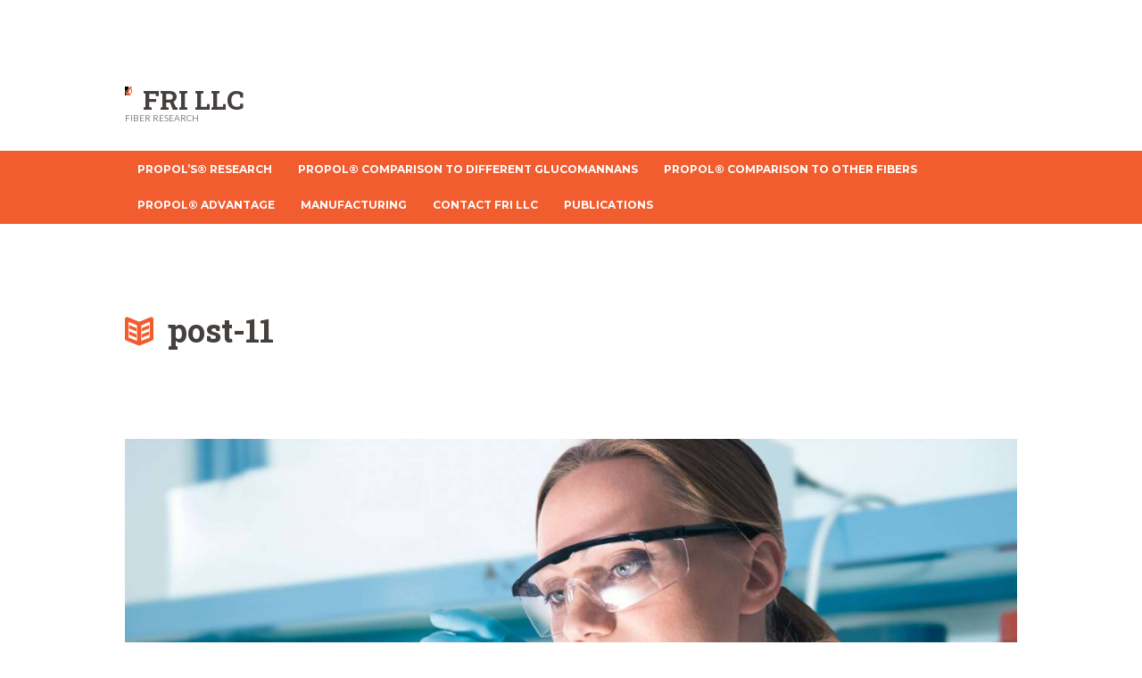

--- FILE ---
content_type: text/html; charset=UTF-8
request_url: http://www.fiberresearchinternational.com/post-11/
body_size: 13164
content:
<!DOCTYPE html>
<html dir="ltr" lang="en" prefix="og: https://ogp.me/ns#" class="scheme_original">
<head>
	<meta charset="UTF-8" />
	<meta name="viewport" content="width=device-width, initial-scale=1, maximum-scale=1">
	<meta name="format-detection" content="telephone=no">

	<link rel="profile" href="http://gmpg.org/xfn/11" />
	<link rel="pingback" href="http://www.fiberresearchinternational.com/xmlrpc.php" />

	<link rel="icon" type="image/x-icon" href="http://www.fiberresearchinternational.com/wp-content/uploads/2016/02/Logo.png" /><title>post-11 | Fiber</title>

		<!-- All in One SEO 4.9.0 - aioseo.com -->
	<meta name="robots" content="max-image-preview:large" />
	<meta name="author" content="admin"/>
	<link rel="canonical" href="http://www.fiberresearchinternational.com/post-11/" />
	<meta name="generator" content="All in One SEO (AIOSEO) 4.9.0" />
		<meta property="og:locale" content="en_US" />
		<meta property="og:site_name" content="Fiber | Fiber Research" />
		<meta property="og:type" content="article" />
		<meta property="og:title" content="post-11 | Fiber" />
		<meta property="og:url" content="http://www.fiberresearchinternational.com/post-11/" />
		<meta property="article:published_time" content="2016-02-09T08:17:34+00:00" />
		<meta property="article:modified_time" content="2016-02-09T08:17:34+00:00" />
		<meta name="twitter:card" content="summary" />
		<meta name="twitter:title" content="post-11 | Fiber" />
		<script type="application/ld+json" class="aioseo-schema">
			{"@context":"https:\/\/schema.org","@graph":[{"@type":"BreadcrumbList","@id":"http:\/\/www.fiberresearchinternational.com\/post-11\/#breadcrumblist","itemListElement":[{"@type":"ListItem","@id":"http:\/\/www.fiberresearchinternational.com#listItem","position":1,"name":"Home","item":"http:\/\/www.fiberresearchinternational.com","nextItem":{"@type":"ListItem","@id":"http:\/\/www.fiberresearchinternational.com\/post-11\/#listItem","name":"post-11"}},{"@type":"ListItem","@id":"http:\/\/www.fiberresearchinternational.com\/post-11\/#listItem","position":2,"name":"post-11","previousItem":{"@type":"ListItem","@id":"http:\/\/www.fiberresearchinternational.com#listItem","name":"Home"}}]},{"@type":"ItemPage","@id":"http:\/\/www.fiberresearchinternational.com\/post-11\/#itempage","url":"http:\/\/www.fiberresearchinternational.com\/post-11\/","name":"post-11 | Fiber","inLanguage":"en","isPartOf":{"@id":"http:\/\/www.fiberresearchinternational.com\/#website"},"breadcrumb":{"@id":"http:\/\/www.fiberresearchinternational.com\/post-11\/#breadcrumblist"},"author":{"@id":"http:\/\/www.fiberresearchinternational.com\/author\/admin\/#author"},"creator":{"@id":"http:\/\/www.fiberresearchinternational.com\/author\/admin\/#author"},"datePublished":"2016-02-09T08:17:34+00:00","dateModified":"2016-02-09T08:17:34+00:00"},{"@type":"Organization","@id":"http:\/\/www.fiberresearchinternational.com\/#organization","name":"Fiber","description":"Fiber Research","url":"http:\/\/www.fiberresearchinternational.com\/"},{"@type":"Person","@id":"http:\/\/www.fiberresearchinternational.com\/author\/admin\/#author","url":"http:\/\/www.fiberresearchinternational.com\/author\/admin\/","name":"admin","image":{"@type":"ImageObject","@id":"http:\/\/www.fiberresearchinternational.com\/post-11\/#authorImage","url":"http:\/\/2.gravatar.com\/avatar\/b8763efdc49ccd0d9566edfefd92310d?s=96&d=mm&r=g","width":96,"height":96,"caption":"admin"}},{"@type":"WebSite","@id":"http:\/\/www.fiberresearchinternational.com\/#website","url":"http:\/\/www.fiberresearchinternational.com\/","name":"Fiber","description":"Fiber Research","inLanguage":"en","publisher":{"@id":"http:\/\/www.fiberresearchinternational.com\/#organization"}}]}
		</script>
		<!-- All in One SEO -->

<link rel='dns-prefetch' href='//fonts.googleapis.com' />
<link rel='dns-prefetch' href='//s.w.org' />
<link rel="alternate" type="application/rss+xml" title="Fiber &raquo; Feed" href="http://www.fiberresearchinternational.com/feed/" />
<link rel="alternate" type="application/rss+xml" title="Fiber &raquo; Comments Feed" href="http://www.fiberresearchinternational.com/comments/feed/" />
<link rel="alternate" type="application/rss+xml" title="Fiber &raquo; post-11 Comments Feed" href="http://www.fiberresearchinternational.com/feed/?attachment_id=154" />
<script type="text/javascript">
window._wpemojiSettings = {"baseUrl":"https:\/\/s.w.org\/images\/core\/emoji\/14.0.0\/72x72\/","ext":".png","svgUrl":"https:\/\/s.w.org\/images\/core\/emoji\/14.0.0\/svg\/","svgExt":".svg","source":{"concatemoji":"http:\/\/www.fiberresearchinternational.com\/wp-includes\/js\/wp-emoji-release.min.js?ver=6.0.11"}};
/*! This file is auto-generated */
!function(e,a,t){var n,r,o,i=a.createElement("canvas"),p=i.getContext&&i.getContext("2d");function s(e,t){var a=String.fromCharCode,e=(p.clearRect(0,0,i.width,i.height),p.fillText(a.apply(this,e),0,0),i.toDataURL());return p.clearRect(0,0,i.width,i.height),p.fillText(a.apply(this,t),0,0),e===i.toDataURL()}function c(e){var t=a.createElement("script");t.src=e,t.defer=t.type="text/javascript",a.getElementsByTagName("head")[0].appendChild(t)}for(o=Array("flag","emoji"),t.supports={everything:!0,everythingExceptFlag:!0},r=0;r<o.length;r++)t.supports[o[r]]=function(e){if(!p||!p.fillText)return!1;switch(p.textBaseline="top",p.font="600 32px Arial",e){case"flag":return s([127987,65039,8205,9895,65039],[127987,65039,8203,9895,65039])?!1:!s([55356,56826,55356,56819],[55356,56826,8203,55356,56819])&&!s([55356,57332,56128,56423,56128,56418,56128,56421,56128,56430,56128,56423,56128,56447],[55356,57332,8203,56128,56423,8203,56128,56418,8203,56128,56421,8203,56128,56430,8203,56128,56423,8203,56128,56447]);case"emoji":return!s([129777,127995,8205,129778,127999],[129777,127995,8203,129778,127999])}return!1}(o[r]),t.supports.everything=t.supports.everything&&t.supports[o[r]],"flag"!==o[r]&&(t.supports.everythingExceptFlag=t.supports.everythingExceptFlag&&t.supports[o[r]]);t.supports.everythingExceptFlag=t.supports.everythingExceptFlag&&!t.supports.flag,t.DOMReady=!1,t.readyCallback=function(){t.DOMReady=!0},t.supports.everything||(n=function(){t.readyCallback()},a.addEventListener?(a.addEventListener("DOMContentLoaded",n,!1),e.addEventListener("load",n,!1)):(e.attachEvent("onload",n),a.attachEvent("onreadystatechange",function(){"complete"===a.readyState&&t.readyCallback()})),(e=t.source||{}).concatemoji?c(e.concatemoji):e.wpemoji&&e.twemoji&&(c(e.twemoji),c(e.wpemoji)))}(window,document,window._wpemojiSettings);
</script>
<style type="text/css">
img.wp-smiley,
img.emoji {
	display: inline !important;
	border: none !important;
	box-shadow: none !important;
	height: 1em !important;
	width: 1em !important;
	margin: 0 0.07em !important;
	vertical-align: -0.1em !important;
	background: none !important;
	padding: 0 !important;
}
</style>
	<link rel='stylesheet' id='wp-block-library-css'  href='http://www.fiberresearchinternational.com/wp-includes/css/dist/block-library/style.min.css?ver=6.0.11' type='text/css' media='all' />
<link rel='stylesheet' id='aioseo/css/src/vue/standalone/blocks/table-of-contents/global.scss-css'  href='http://www.fiberresearchinternational.com/wp-content/plugins/all-in-one-seo-pack/dist/Lite/assets/css/table-of-contents/global.e90f6d47.css?ver=4.9.0' type='text/css' media='all' />
<style id='global-styles-inline-css' type='text/css'>
body{--wp--preset--color--black: #000000;--wp--preset--color--cyan-bluish-gray: #abb8c3;--wp--preset--color--white: #ffffff;--wp--preset--color--pale-pink: #f78da7;--wp--preset--color--vivid-red: #cf2e2e;--wp--preset--color--luminous-vivid-orange: #ff6900;--wp--preset--color--luminous-vivid-amber: #fcb900;--wp--preset--color--light-green-cyan: #7bdcb5;--wp--preset--color--vivid-green-cyan: #00d084;--wp--preset--color--pale-cyan-blue: #8ed1fc;--wp--preset--color--vivid-cyan-blue: #0693e3;--wp--preset--color--vivid-purple: #9b51e0;--wp--preset--gradient--vivid-cyan-blue-to-vivid-purple: linear-gradient(135deg,rgba(6,147,227,1) 0%,rgb(155,81,224) 100%);--wp--preset--gradient--light-green-cyan-to-vivid-green-cyan: linear-gradient(135deg,rgb(122,220,180) 0%,rgb(0,208,130) 100%);--wp--preset--gradient--luminous-vivid-amber-to-luminous-vivid-orange: linear-gradient(135deg,rgba(252,185,0,1) 0%,rgba(255,105,0,1) 100%);--wp--preset--gradient--luminous-vivid-orange-to-vivid-red: linear-gradient(135deg,rgba(255,105,0,1) 0%,rgb(207,46,46) 100%);--wp--preset--gradient--very-light-gray-to-cyan-bluish-gray: linear-gradient(135deg,rgb(238,238,238) 0%,rgb(169,184,195) 100%);--wp--preset--gradient--cool-to-warm-spectrum: linear-gradient(135deg,rgb(74,234,220) 0%,rgb(151,120,209) 20%,rgb(207,42,186) 40%,rgb(238,44,130) 60%,rgb(251,105,98) 80%,rgb(254,248,76) 100%);--wp--preset--gradient--blush-light-purple: linear-gradient(135deg,rgb(255,206,236) 0%,rgb(152,150,240) 100%);--wp--preset--gradient--blush-bordeaux: linear-gradient(135deg,rgb(254,205,165) 0%,rgb(254,45,45) 50%,rgb(107,0,62) 100%);--wp--preset--gradient--luminous-dusk: linear-gradient(135deg,rgb(255,203,112) 0%,rgb(199,81,192) 50%,rgb(65,88,208) 100%);--wp--preset--gradient--pale-ocean: linear-gradient(135deg,rgb(255,245,203) 0%,rgb(182,227,212) 50%,rgb(51,167,181) 100%);--wp--preset--gradient--electric-grass: linear-gradient(135deg,rgb(202,248,128) 0%,rgb(113,206,126) 100%);--wp--preset--gradient--midnight: linear-gradient(135deg,rgb(2,3,129) 0%,rgb(40,116,252) 100%);--wp--preset--duotone--dark-grayscale: url('#wp-duotone-dark-grayscale');--wp--preset--duotone--grayscale: url('#wp-duotone-grayscale');--wp--preset--duotone--purple-yellow: url('#wp-duotone-purple-yellow');--wp--preset--duotone--blue-red: url('#wp-duotone-blue-red');--wp--preset--duotone--midnight: url('#wp-duotone-midnight');--wp--preset--duotone--magenta-yellow: url('#wp-duotone-magenta-yellow');--wp--preset--duotone--purple-green: url('#wp-duotone-purple-green');--wp--preset--duotone--blue-orange: url('#wp-duotone-blue-orange');--wp--preset--font-size--small: 13px;--wp--preset--font-size--medium: 20px;--wp--preset--font-size--large: 36px;--wp--preset--font-size--x-large: 42px;}.has-black-color{color: var(--wp--preset--color--black) !important;}.has-cyan-bluish-gray-color{color: var(--wp--preset--color--cyan-bluish-gray) !important;}.has-white-color{color: var(--wp--preset--color--white) !important;}.has-pale-pink-color{color: var(--wp--preset--color--pale-pink) !important;}.has-vivid-red-color{color: var(--wp--preset--color--vivid-red) !important;}.has-luminous-vivid-orange-color{color: var(--wp--preset--color--luminous-vivid-orange) !important;}.has-luminous-vivid-amber-color{color: var(--wp--preset--color--luminous-vivid-amber) !important;}.has-light-green-cyan-color{color: var(--wp--preset--color--light-green-cyan) !important;}.has-vivid-green-cyan-color{color: var(--wp--preset--color--vivid-green-cyan) !important;}.has-pale-cyan-blue-color{color: var(--wp--preset--color--pale-cyan-blue) !important;}.has-vivid-cyan-blue-color{color: var(--wp--preset--color--vivid-cyan-blue) !important;}.has-vivid-purple-color{color: var(--wp--preset--color--vivid-purple) !important;}.has-black-background-color{background-color: var(--wp--preset--color--black) !important;}.has-cyan-bluish-gray-background-color{background-color: var(--wp--preset--color--cyan-bluish-gray) !important;}.has-white-background-color{background-color: var(--wp--preset--color--white) !important;}.has-pale-pink-background-color{background-color: var(--wp--preset--color--pale-pink) !important;}.has-vivid-red-background-color{background-color: var(--wp--preset--color--vivid-red) !important;}.has-luminous-vivid-orange-background-color{background-color: var(--wp--preset--color--luminous-vivid-orange) !important;}.has-luminous-vivid-amber-background-color{background-color: var(--wp--preset--color--luminous-vivid-amber) !important;}.has-light-green-cyan-background-color{background-color: var(--wp--preset--color--light-green-cyan) !important;}.has-vivid-green-cyan-background-color{background-color: var(--wp--preset--color--vivid-green-cyan) !important;}.has-pale-cyan-blue-background-color{background-color: var(--wp--preset--color--pale-cyan-blue) !important;}.has-vivid-cyan-blue-background-color{background-color: var(--wp--preset--color--vivid-cyan-blue) !important;}.has-vivid-purple-background-color{background-color: var(--wp--preset--color--vivid-purple) !important;}.has-black-border-color{border-color: var(--wp--preset--color--black) !important;}.has-cyan-bluish-gray-border-color{border-color: var(--wp--preset--color--cyan-bluish-gray) !important;}.has-white-border-color{border-color: var(--wp--preset--color--white) !important;}.has-pale-pink-border-color{border-color: var(--wp--preset--color--pale-pink) !important;}.has-vivid-red-border-color{border-color: var(--wp--preset--color--vivid-red) !important;}.has-luminous-vivid-orange-border-color{border-color: var(--wp--preset--color--luminous-vivid-orange) !important;}.has-luminous-vivid-amber-border-color{border-color: var(--wp--preset--color--luminous-vivid-amber) !important;}.has-light-green-cyan-border-color{border-color: var(--wp--preset--color--light-green-cyan) !important;}.has-vivid-green-cyan-border-color{border-color: var(--wp--preset--color--vivid-green-cyan) !important;}.has-pale-cyan-blue-border-color{border-color: var(--wp--preset--color--pale-cyan-blue) !important;}.has-vivid-cyan-blue-border-color{border-color: var(--wp--preset--color--vivid-cyan-blue) !important;}.has-vivid-purple-border-color{border-color: var(--wp--preset--color--vivid-purple) !important;}.has-vivid-cyan-blue-to-vivid-purple-gradient-background{background: var(--wp--preset--gradient--vivid-cyan-blue-to-vivid-purple) !important;}.has-light-green-cyan-to-vivid-green-cyan-gradient-background{background: var(--wp--preset--gradient--light-green-cyan-to-vivid-green-cyan) !important;}.has-luminous-vivid-amber-to-luminous-vivid-orange-gradient-background{background: var(--wp--preset--gradient--luminous-vivid-amber-to-luminous-vivid-orange) !important;}.has-luminous-vivid-orange-to-vivid-red-gradient-background{background: var(--wp--preset--gradient--luminous-vivid-orange-to-vivid-red) !important;}.has-very-light-gray-to-cyan-bluish-gray-gradient-background{background: var(--wp--preset--gradient--very-light-gray-to-cyan-bluish-gray) !important;}.has-cool-to-warm-spectrum-gradient-background{background: var(--wp--preset--gradient--cool-to-warm-spectrum) !important;}.has-blush-light-purple-gradient-background{background: var(--wp--preset--gradient--blush-light-purple) !important;}.has-blush-bordeaux-gradient-background{background: var(--wp--preset--gradient--blush-bordeaux) !important;}.has-luminous-dusk-gradient-background{background: var(--wp--preset--gradient--luminous-dusk) !important;}.has-pale-ocean-gradient-background{background: var(--wp--preset--gradient--pale-ocean) !important;}.has-electric-grass-gradient-background{background: var(--wp--preset--gradient--electric-grass) !important;}.has-midnight-gradient-background{background: var(--wp--preset--gradient--midnight) !important;}.has-small-font-size{font-size: var(--wp--preset--font-size--small) !important;}.has-medium-font-size{font-size: var(--wp--preset--font-size--medium) !important;}.has-large-font-size{font-size: var(--wp--preset--font-size--large) !important;}.has-x-large-font-size{font-size: var(--wp--preset--font-size--x-large) !important;}
</style>
<link rel='stylesheet' id='contact-form-7-css'  href='http://www.fiberresearchinternational.com/wp-content/plugins/contact-form-7/includes/css/styles.css?ver=5.7.6' type='text/css' media='all' />
<link rel='stylesheet' id='essential-grid-plugin-settings-css'  href='http://www.fiberresearchinternational.com/wp-content/plugins/essential-grid/public/assets/css/settings.css?ver=2.1.6.1' type='text/css' media='all' />
<link rel='stylesheet' id='tp-open-sans-css'  href='http://fonts.googleapis.com/css?family=Open+Sans%3A300%2C400%2C600%2C700%2C800&#038;ver=6.0.11' type='text/css' media='all' />
<link rel='stylesheet' id='tp-raleway-css'  href='http://fonts.googleapis.com/css?family=Raleway%3A100%2C200%2C300%2C400%2C500%2C600%2C700%2C800%2C900&#038;ver=6.0.11' type='text/css' media='all' />
<link rel='stylesheet' id='tp-droid-serif-css'  href='http://fonts.googleapis.com/css?family=Droid+Serif%3A400%2C700&#038;ver=6.0.11' type='text/css' media='all' />
<link rel='stylesheet' id='rs-plugin-settings-css'  href='http://www.fiberresearchinternational.com/wp-content/plugins/revslider/public/assets/css/settings.css?ver=5.4.6.2' type='text/css' media='all' />
<style id='rs-plugin-settings-inline-css' type='text/css'>
#rs-demo-id {}
</style>
<link rel='stylesheet' id='wpsc-style-css'  href='http://www.fiberresearchinternational.com/wp-content/plugins/wordpress-simple-paypal-shopping-cart/assets/wpsc-front-end-styles.css?ver=5.2.2' type='text/css' media='all' />
<link rel='stylesheet' id='albertino-font-google_fonts-style-css'  href='http://fonts.googleapis.com/css?family=Roboto+Slab:300,300italic,400,400italic,700,700italic,900,900italic|Montserrat:300,300italic,400,400italic,700,700italic,900,900italic|Lato:300,300italic,400,400italic,700,700italic,900,900italic&#038;subset=latin,latin-ext' type='text/css' media='all' />
<link rel='stylesheet' id='albertino-fontello-style-css'  href='http://www.fiberresearchinternational.com/wp-content/themes/albertino/css/fontello/css/fontello.css' type='text/css' media='all' />
<link rel='stylesheet' id='albertino-main-style-css'  href='http://www.fiberresearchinternational.com/wp-content/themes/albertino/style.css' type='text/css' media='all' />
<link rel='stylesheet' id='albertino-animation-style-css'  href='http://www.fiberresearchinternational.com/wp-content/themes/albertino/fw/css/core.animation.css' type='text/css' media='all' />
<link rel='stylesheet' id='albertino-shortcodes-style-css'  href='http://www.fiberresearchinternational.com/wp-content/themes/albertino/shortcodes/theme.shortcodes.css' type='text/css' media='all' />
<link rel='stylesheet' id='albertino-plugin.instagram-widget-style-css'  href='http://www.fiberresearchinternational.com/wp-content/themes/albertino/css/plugin.instagram-widget.css' type='text/css' media='all' />
<link rel='stylesheet' id='albertino-skin-style-css'  href='http://www.fiberresearchinternational.com/wp-content/themes/albertino/skins/default/skin.css' type='text/css' media='all' />
<link rel='stylesheet' id='albertino-custom-style-css'  href='http://www.fiberresearchinternational.com/wp-content/themes/albertino/fw/css/custom-style.css' type='text/css' media='all' />
<style id='albertino-custom-style-inline-css' type='text/css'>
  .sidebar_outer_logo .logo_main,.top_panel_wrap .logo_main,.top_panel_wrap .logo_fixed{height:10px} .contacts_wrap .logo img{height:30px}
</style>
<link rel='stylesheet' id='albertino-responsive-style-css'  href='http://www.fiberresearchinternational.com/wp-content/themes/albertino/css/responsive.css' type='text/css' media='all' />
<link rel='stylesheet' id='theme-skin-responsive-style-css'  href='http://www.fiberresearchinternational.com/wp-content/themes/albertino/skins/default/skin.responsive.css' type='text/css' media='all' />
<link rel='stylesheet' id='mediaelement-css'  href='http://www.fiberresearchinternational.com/wp-includes/js/mediaelement/mediaelementplayer-legacy.min.css?ver=4.2.16' type='text/css' media='all' />
<link rel='stylesheet' id='wp-mediaelement-css'  href='http://www.fiberresearchinternational.com/wp-includes/js/mediaelement/wp-mediaelement.min.css?ver=6.0.11' type='text/css' media='all' />
<link rel='stylesheet' id='footer-credits-css'  href='http://www.fiberresearchinternational.com/wp-content/plugins/footer-putter/styles/footer-credits.css?ver=1.17' type='text/css' media='all' />
<script type='text/javascript' src='http://www.fiberresearchinternational.com/wp-includes/js/jquery/jquery.min.js?ver=3.6.0' id='jquery-core-js'></script>
<script type='text/javascript' src='http://www.fiberresearchinternational.com/wp-includes/js/jquery/jquery-migrate.min.js?ver=3.3.2' id='jquery-migrate-js'></script>
<script type='text/javascript' src='http://www.fiberresearchinternational.com/wp-content/plugins/essential-grid/public/assets/js/lightbox.js?ver=2.1.6.1' id='themepunchboxext-js'></script>
<script type='text/javascript' src='http://www.fiberresearchinternational.com/wp-content/plugins/essential-grid/public/assets/js/jquery.themepunch.tools.min.js?ver=2.1.6.1' id='tp-tools-js'></script>
<script type='text/javascript' src='http://www.fiberresearchinternational.com/wp-content/plugins/revslider/public/assets/js/jquery.themepunch.revolution.min.js?ver=5.4.6.2' id='revmin-js'></script>
<script type='text/javascript' src='http://www.fiberresearchinternational.com/wp-content/themes/albertino/fw/js/photostack/modernizr.min.js' id='albertino-core-modernizr-script-js'></script>
<link rel="https://api.w.org/" href="http://www.fiberresearchinternational.com/wp-json/" /><link rel="alternate" type="application/json" href="http://www.fiberresearchinternational.com/wp-json/wp/v2/media/154" /><link rel="EditURI" type="application/rsd+xml" title="RSD" href="http://www.fiberresearchinternational.com/xmlrpc.php?rsd" />
<link rel="wlwmanifest" type="application/wlwmanifest+xml" href="http://www.fiberresearchinternational.com/wp-includes/wlwmanifest.xml" /> 
<meta name="generator" content="WordPress 6.0.11" />
<link rel='shortlink' href='http://www.fiberresearchinternational.com/?p=154' />
<link rel="alternate" type="application/json+oembed" href="http://www.fiberresearchinternational.com/wp-json/oembed/1.0/embed?url=http%3A%2F%2Fwww.fiberresearchinternational.com%2Fpost-11%2F" />
<link rel="alternate" type="text/xml+oembed" href="http://www.fiberresearchinternational.com/wp-json/oembed/1.0/embed?url=http%3A%2F%2Fwww.fiberresearchinternational.com%2Fpost-11%2F&#038;format=xml" />
		<script type="text/javascript">
			var ajaxRevslider;
			
			jQuery(document).ready(function() {
				// CUSTOM AJAX CONTENT LOADING FUNCTION
				ajaxRevslider = function(obj) {
				
					// obj.type : Post Type
					// obj.id : ID of Content to Load
					// obj.aspectratio : The Aspect Ratio of the Container / Media
					// obj.selector : The Container Selector where the Content of Ajax will be injected. It is done via the Essential Grid on Return of Content
					
					var content = "";

					data = {};
					
					data.action = 'revslider_ajax_call_front';
					data.client_action = 'get_slider_html';
					data.token = 'b1398eb071';
					data.type = obj.type;
					data.id = obj.id;
					data.aspectratio = obj.aspectratio;
					
					// SYNC AJAX REQUEST
					jQuery.ajax({
						type:"post",
						url:"http://www.fiberresearchinternational.com/wp-admin/admin-ajax.php",
						dataType: 'json',
						data:data,
						async:false,
						success: function(ret, textStatus, XMLHttpRequest) {
							if(ret.success == true)
								content = ret.data;								
						},
						error: function(e) {
							console.log(e);
						}
					});
					
					 // FIRST RETURN THE CONTENT WHEN IT IS LOADED !!
					 return content;						 
				};
				
				// CUSTOM AJAX FUNCTION TO REMOVE THE SLIDER
				var ajaxRemoveRevslider = function(obj) {
					return jQuery(obj.selector+" .rev_slider").revkill();
				};

				// EXTEND THE AJAX CONTENT LOADING TYPES WITH TYPE AND FUNCTION
				var extendessential = setInterval(function() {
					if (jQuery.fn.tpessential != undefined) {
						clearInterval(extendessential);
						if(typeof(jQuery.fn.tpessential.defaults) !== 'undefined') {
							jQuery.fn.tpessential.defaults.ajaxTypes.push({type:"revslider",func:ajaxRevslider,killfunc:ajaxRemoveRevslider,openAnimationSpeed:0.3});   
							// type:  Name of the Post to load via Ajax into the Essential Grid Ajax Container
							// func: the Function Name which is Called once the Item with the Post Type has been clicked
							// killfunc: function to kill in case the Ajax Window going to be removed (before Remove function !
							// openAnimationSpeed: how quick the Ajax Content window should be animated (default is 0.3)
						}
					}
				},30);
			});
		</script>
		
<!-- WP Simple Shopping Cart plugin v5.2.2 - https://wordpress.org/plugins/wordpress-simple-paypal-shopping-cart/ -->
	<script type="text/javascript">
	function ReadForm (obj1, tst) {
	    // Read the user form
	    var i,j,pos;
	    val_total="";val_combo="";

	    for (i=0; i<obj1.length; i++)
	    {
	        // run entire form
	        obj = obj1.elements[i];           // a form element

	        if (obj.type == "select-one")
	        {   // just selects
	            if (obj.name == "quantity" ||
	                obj.name == "amount") continue;
		        pos = obj.selectedIndex;        // which option selected
		        
		        const selected_option = obj.options[pos];
		        
		        val = selected_option?.value;   // selected value
		        if (selected_option?.getAttribute("data-display-text")){
                    val = selected_option?.getAttribute("data-display-text");
                }
		        
		        val_combo = val_combo + " (" + val + ")";
	        }
	    }
		// Now summarize everything we have processed above
		val_total = obj1.product_tmp.value + val_combo;
		obj1.wspsc_product.value = val_total;

        wpscShowCalculatedProductPrice(obj1);
	}

    document.addEventListener('DOMContentLoaded', function (){
        // Calculate all variation prices on initial page load.
        const addToCartForms = document.querySelectorAll('form.wp-cart-button-form');
        addToCartForms?.forEach(function(addToCartForm){
            wpscShowCalculatedProductPrice(addToCartForm);
        })
    })

    function wpscShowCalculatedProductPrice(form){
        const productBox = form.closest('.wp_cart_product_display_bottom');
        if (!productBox){
            // This is not a product display box shortcode, nothing o do.
            return;
        }

        const currentFormVarInputs = form.querySelectorAll('.wp_cart_variation1_select, .wp_cart_variation2_select, .wp_cart_variation3_select');
        if (!currentFormVarInputs.length){
            // This product does not have variations. Nothing to do.
            return;
        }

        const priceBox = productBox?.querySelector('.wp_cart_product_price');

        const basePriceEl = form?.querySelector('input[name="price"]');
        const basePrice = basePriceEl?.value;

        let updatedPrice = parseFloat(basePrice);

        currentFormVarInputs.forEach(function(varInput){
            const selectedOptionEl = varInput.options[varInput.selectedIndex];

            const varPrice = selectedOptionEl?.getAttribute("data-price");
            if (varPrice){
                // Nothing to do if no variation price set.
                updatedPrice += parseFloat(varPrice);
            }
        })

        priceBox.innerText = '$' + updatedPrice.toFixed(2);
    }

	</script>
    <meta name="generator" content="Powered by WPBakery Page Builder - drag and drop page builder for WordPress."/>
<meta name="generator" content="Powered by Slider Revolution 5.4.6.2 - responsive, Mobile-Friendly Slider Plugin for WordPress with comfortable drag and drop interface." />
<script type="text/javascript">function setREVStartSize(e){
				try{ var i=jQuery(window).width(),t=9999,r=0,n=0,l=0,f=0,s=0,h=0;					
					if(e.responsiveLevels&&(jQuery.each(e.responsiveLevels,function(e,f){f>i&&(t=r=f,l=e),i>f&&f>r&&(r=f,n=e)}),t>r&&(l=n)),f=e.gridheight[l]||e.gridheight[0]||e.gridheight,s=e.gridwidth[l]||e.gridwidth[0]||e.gridwidth,h=i/s,h=h>1?1:h,f=Math.round(h*f),"fullscreen"==e.sliderLayout){var u=(e.c.width(),jQuery(window).height());if(void 0!=e.fullScreenOffsetContainer){var c=e.fullScreenOffsetContainer.split(",");if (c) jQuery.each(c,function(e,i){u=jQuery(i).length>0?u-jQuery(i).outerHeight(!0):u}),e.fullScreenOffset.split("%").length>1&&void 0!=e.fullScreenOffset&&e.fullScreenOffset.length>0?u-=jQuery(window).height()*parseInt(e.fullScreenOffset,0)/100:void 0!=e.fullScreenOffset&&e.fullScreenOffset.length>0&&(u-=parseInt(e.fullScreenOffset,0))}f=u}else void 0!=e.minHeight&&f<e.minHeight&&(f=e.minHeight);e.c.closest(".rev_slider_wrapper").css({height:f})					
				}catch(d){console.log("Failure at Presize of Slider:"+d)}
			};</script>
<noscript><style> .wpb_animate_when_almost_visible { opacity: 1; }</style></noscript></head>

<body class="attachment attachment-template-default single single-attachment postid-154 attachmentid-154 attachment-jpeg albertino_body body_style_wide body_filled theme_skin_default article_style_stretch layout_single-standard template_single-standard scheme_original top_panel_show top_panel_above sidebar_hide sidebar_outer_hide wpb-js-composer js-comp-ver-6.10.0 vc_responsive">
	<a id="toc_home" class="sc_anchor" title="Home" data-description="&lt;i&gt;Return to Home&lt;/i&gt; - &lt;br&gt;navigate to home page of the site" data-icon="icon-home" data-url="http://www.fiberresearchinternational.com/" data-separator="yes"></a><a id="toc_top" class="sc_anchor" title="To Top" data-description="&lt;i&gt;Back to top&lt;/i&gt; - &lt;br&gt;scroll to top of the page" data-icon="icon-double-up" data-url="" data-separator="yes"></a>
	
	
	
	<div class="body_wrap">

		
		<div class="page_wrap">

					
		<div class="top_panel_fixed_wrap"></div>

		<header class="top_panel_wrap top_panel_style_1 scheme_original">
			<div class="top_panel_wrap_inner top_panel_inner_style_1 top_panel_position_above">
			
							<div class="top_panel_top">
					<div class="content_wrap clearfix">
						



<div class="top_panel_top_user_area">
			<ul id="menu_user" class="menu_user_nav">
		
	</ul>

</div>					</div>
				</div>
			
			<div class="top_panel_middle" >
				<div class="content_wrap">
					<div class="columns_wrap columns_fluid">
						<div class="column-2_5 contact_logo">
							            <div class="logo">
                <a href="http://www.fiberresearchinternational.com/"><img src="http://www.fiberresearchinternational.com/wp-content/uploads/2016/02/Logo.png" class="logo_main" alt="" width="30" height="38"><div class="logo_text">FRI LLC</div><br><div class="logo_slogan">Fiber Research</div></a>
            </div>
									</div></div>
				</div>
			</div>

			<div class="top_panel_bottom">
				<div class="content_wrap clearfix">
					<nav class="menu_main_nav_area">
						<ul id="menu_main" class="menu_main_nav"><li id="menu-item-667" class="menu-item menu-item-type-post_type menu-item-object-page menu-item-667"><a href="http://www.fiberresearchinternational.com/propols-research/">Propol’s® Research</a></li>
<li id="menu-item-668" class="menu-item menu-item-type-post_type menu-item-object-page menu-item-668"><a href="http://www.fiberresearchinternational.com/propol-comparison-to-different-glucomannans/">Propol® Comparison to different Glucomannans</a></li>
<li id="menu-item-669" class="menu-item menu-item-type-post_type menu-item-object-page menu-item-669"><a href="http://www.fiberresearchinternational.com/propol-comparison-to-other-fibers/">Propol® Comparison to other fibers</a></li>
<li id="menu-item-671" class="menu-item menu-item-type-post_type menu-item-object-page menu-item-671"><a href="http://www.fiberresearchinternational.com/propol-advantage/">Propol® Advantage</a></li>
<li id="menu-item-672" class="menu-item menu-item-type-post_type menu-item-object-page menu-item-672"><a href="http://www.fiberresearchinternational.com/manufacturing/">Manufacturing</a></li>
<li id="menu-item-675" class="menu-item menu-item-type-post_type menu-item-object-page menu-item-675"><a href="http://www.fiberresearchinternational.com/contact-fri-llc/">Contact FRI LLC</a></li>
<li id="menu-item-163" class="menu-item menu-item-type-post_type menu-item-object-page menu-item-has-children menu-item-163"><a href="http://www.fiberresearchinternational.com/publications/">Publications</a>
<ul class="sub-menu">
	<li id="menu-item-678" class="menu-item menu-item-type-post_type menu-item-object-page menu-item-has-children menu-item-678"><a href="http://www.fiberresearchinternational.com/fiber-research-international-llc-introduces-new-time-release-fiber-to-improve-absorption/">Fiber Research International LLC Introduces New Time Release Fiber to Improve Absorption</a>
	<ul class="sub-menu">
		<li id="menu-item-199" class="menu-item menu-item-type-custom menu-item-object-custom menu-item-has-children menu-item-199"><a href="#">About</a>
		<ul class="sub-menu">
			<li id="menu-item-262" class="menu-item menu-item-type-post_type menu-item-object-page menu-item-262"><a href="http://www.fiberresearchinternational.com/work-with-us/">Work With Us</a></li>
			<li id="menu-item-269" class="menu-item menu-item-type-custom menu-item-object-custom menu-item-has-children menu-item-269"><a href="#">Photo Gallery</a>
			<ul class="sub-menu">
				<li id="menu-item-272" class="menu-item menu-item-type-post_type menu-item-object-page menu-item-272"><a href="http://www.fiberresearchinternational.com/grid/">Grid</a></li>
			</ul>
</li>
			<li id="menu-item-275" class="menu-item menu-item-type-post_type menu-item-object-page menu-item-275"><a href="http://www.fiberresearchinternational.com/contact-us/">Contact Us</a></li>
		</ul>
</li>
	</ul>
</li>
</ul>
</li>
</ul>					</nav>
									</div>
			</div>

			</div>
		</header>

			<div class="header_mobile">
		<div class="content_wrap">
			<div class="menu_button icon-menu"></div>
			            <div class="logo">
                <a href="http://www.fiberresearchinternational.com/"><img src="http://www.fiberresearchinternational.com/wp-content/uploads/2016/02/Logo.png" class="logo_main" alt="" width="30" height="38"><div class="logo_text">FRI LLC</div><br><div class="logo_slogan">Fiber Research</div></a>
            </div>
					</div>
		<div class="side_wrap">
			<div class="close">Close</div>
			<div class="panel_top">
				<nav class="menu_main_nav_area">
					<ul id="menu_main" class="menu_main_nav"><li class="menu-item menu-item-type-post_type menu-item-object-page menu-item-667"><a href="http://www.fiberresearchinternational.com/propols-research/">Propol’s® Research</a></li>
<li class="menu-item menu-item-type-post_type menu-item-object-page menu-item-668"><a href="http://www.fiberresearchinternational.com/propol-comparison-to-different-glucomannans/">Propol® Comparison to different Glucomannans</a></li>
<li class="menu-item menu-item-type-post_type menu-item-object-page menu-item-669"><a href="http://www.fiberresearchinternational.com/propol-comparison-to-other-fibers/">Propol® Comparison to other fibers</a></li>
<li class="menu-item menu-item-type-post_type menu-item-object-page menu-item-671"><a href="http://www.fiberresearchinternational.com/propol-advantage/">Propol® Advantage</a></li>
<li class="menu-item menu-item-type-post_type menu-item-object-page menu-item-672"><a href="http://www.fiberresearchinternational.com/manufacturing/">Manufacturing</a></li>
<li class="menu-item menu-item-type-post_type menu-item-object-page menu-item-675"><a href="http://www.fiberresearchinternational.com/contact-fri-llc/">Contact FRI LLC</a></li>
<li class="menu-item menu-item-type-post_type menu-item-object-page menu-item-has-children menu-item-163"><a href="http://www.fiberresearchinternational.com/publications/">Publications</a>
<ul class="sub-menu">
	<li class="menu-item menu-item-type-post_type menu-item-object-page menu-item-has-children menu-item-678"><a href="http://www.fiberresearchinternational.com/fiber-research-international-llc-introduces-new-time-release-fiber-to-improve-absorption/">Fiber Research International LLC Introduces New Time Release Fiber to Improve Absorption</a>
	<ul class="sub-menu">
		<li class="menu-item menu-item-type-custom menu-item-object-custom menu-item-has-children menu-item-199"><a href="#">About</a>
		<ul class="sub-menu">
			<li class="menu-item menu-item-type-post_type menu-item-object-page menu-item-262"><a href="http://www.fiberresearchinternational.com/work-with-us/">Work With Us</a></li>
			<li class="menu-item menu-item-type-custom menu-item-object-custom menu-item-has-children menu-item-269"><a href="#">Photo Gallery</a>
			<ul class="sub-menu">
				<li class="menu-item menu-item-type-post_type menu-item-object-page menu-item-272"><a href="http://www.fiberresearchinternational.com/grid/">Grid</a></li>
			</ul>
</li>
			<li class="menu-item menu-item-type-post_type menu-item-object-page menu-item-275"><a href="http://www.fiberresearchinternational.com/contact-us/">Contact Us</a></li>
		</ul>
</li>
	</ul>
</li>
</ul>
</li>
</ul>				</nav>
										<div class="login"><a href="#popup_login" class="popup_link popup_login_link icon-user">Login</a>						</div>
									</div>
			
						<div class="panel_middle">
				



<div class="top_panel_top_user_area">
			<ul id="menu_user" class="menu_user_nav">
		
	</ul>

</div>			</div>
			
			<div class="panel_bottom">
							</div>
		</div>
		<div class="mask"></div>
	</div>


			<div class="page_content_wrap page_paddings_yes">

				<div class="content_wrap"><div class="content">		<article class="post_item post_item_attachment template_attachment post-154 attachment type-attachment status-inherit hentry">
		
			<h1 class="post_title"><span class="post_icon icon-book-open"></span>post-11</h1>

			<div class="post_featured">
				<div class="post_thumb post_nav" data-image="http://www.fiberresearchinternational.com/wp-content/uploads/2016/02/post-11.jpg" data-title="post-11">
					<img class="wp-post-image" width="1170" height="735" alt="post-11.jpg" src="http://www.fiberresearchinternational.com/wp-content/uploads/2016/02/post-11-1170x735.jpg" itemprop="image">						<a class="post_nav_item post_nav_prev" href="http://www.fiberresearchinternational.com/chat_2/#top_of_page">
							<span class="post_nav_info">
								<span class="post_nav_info_title">Previous item</span>
								<span class="post_nav_info_description">chat_2</span>
							</span>
						</a>
												<a class="post_nav_item post_nav_next" href="http://www.fiberresearchinternational.com/team-1/#top_of_page">
							<span class="post_nav_info">
								<span class="post_nav_info_title">Next item</span>
								<span class="post_nav_info_description">team-1</span>
							</span>
						</a>
										</div>
			</div>
		
			<div class="post_info">
	        <span class="post_info_item post_info_posted">Started <a href="http://www.fiberresearchinternational.com/post-11/" class="post_info_date">February 9, 2016</a></span>
        		<span class="post_info_item post_info_counters">	<span class="post_counters_item post_counters_views icon-eye" title="Views - 1314" href="http://www.fiberresearchinternational.com/post-11/"><span class="post_counters_number">1314</span></span>
		<a class="post_counters_item post_counters_comments icon-comment" title="Comments - 0" href="http://www.fiberresearchinternational.com/post-11/#respond"><span class="post_counters_number">0</span></a>
	</span>
		</div>		
			<div class="post_content">
				No image description ...			
			</div>	<!-- /.post_content -->
		
		</article>

		<section class="related_wrap related_wrap_empty"></section>

			<section class="comments_wrap">
			<div class="comments_form_wrap">
			<h1 class="section_title comments_form_title">Add Your Comment</h1>
                        <div class="comments_form not_reg">
            	<div id="respond" class="comment-respond">
		<h3 id="reply-title" class="comment-reply-title"> <small><a rel="nofollow" id="cancel-comment-reply-link" href="/post-11/#respond" style="display:none;">Cancel reply</a></small></h3><p class="must-log-in">You must be <a href="http://www.fiberresearchinternational.com/wp-login.php?redirect_to=http%3A%2F%2Fwww.fiberresearchinternational.com%2Fpost-11%2F">logged in</a> to post a comment.</p>	</div><!-- #respond -->
				</div>
		</div><!-- /.comments_form_wrap -->
		</section><!-- /.comments_wrap -->
</div> <!-- </div> class="content"> --></div> <!-- </div> class="content_wrap"> -->			
			</div>		<!-- </.page_content_wrap> -->
			
							<footer class="footer_wrap widget_area scheme_original">
					<div class="footer_wrap_inner widget_area_inner">
						<div class="content_wrap">
							<div class="columns_wrap"><aside id="albertino_widget_socials-2" class="widget_number_1 widget widget_socials"><h5 class="widget_title">FRI LLC</h5>		<div class="widget_inner">
                        <div class="logo">
                <a href="http://www.fiberresearchinternational.com/"><img src="http://www.fiberresearchinternational.com/wp-content/uploads/2016/02/footer-icon.png" class="logo_main" alt="" width="30" height="38"><div class="logo_text">FRI LLC</div><br><div class="logo_slogan">Fiber Research</div></a>
            </div>
								<div class="logo_descr">We are a science international healthcare company. We do researches and develop a wide range of innovative fiber products.</div>
                    		</div>

		</aside><aside id="text-3" class="widget_number_2 widget widget_text">			<div class="textwidget"><div id="unique_id" class="widget_area sc_widget_socials vc_widget_socials wpb_content_element"><aside id="unique_id_widget" class="widget widget_socials"><h5 class="widget_title">Follow Us</h5>		<div class="widget_inner">
            <div class="sc_socials sc_socials_type_icons sc_socials_shape_round sc_socials_size_tiny"><div class="sc_socials_item"><a href="#" target="_blank" class="social_icons social_rss" rel="noopener"><span class="icon-rss"></span></a></div></div>		</div>

		</aside></div>
<div class="widget_nav_menu">
<h5 class="widget_title">Menu</h5>
<ul>
<a href="http://www.fiberresearchinternational.com/propols-research/">Propol Research</a>
<a href="http://www.fiberresearchinternational.com/privacy-policy/">Privacy Policy</a>
<a href="http://www.fiberresearchinternational.com/website-terms-and-conditions/">Website Terms and Conditions</a>
</ul>
</div ></div>
		</aside></div>	<!-- /.columns_wrap -->
						</div>	<!-- /.content_wrap -->
					</div>	<!-- /.footer_wrap_inner -->
				</footer>	<!-- /.footer_wrap -->
				 
				<div class="copyright_wrap copyright_style_text  scheme_original">
					<div class="copyright_wrap_inner">
						<div class="content_wrap">
														<div class="copyright_text">--"THESE STATEMENTS HAVE NOT BEEN EVALUATED BY THE FOOD AND DRUG ADMINISTRATION.  THIS PRODUCT IS NOT INTENDED TO DIAGNOSE, TREAT, CURE OR PREVENT ANY DISEASE."

Fiber Research International LLC © 2017 All Rights Reserved.</div>
						</div>
					</div>
				</div>
							
		</div>	<!-- /.page_wrap -->

	</div>		<!-- /.body_wrap -->
	
	

<a href="#" class="scroll_to_top icon-up" title="Scroll to top"></a>

<div class="custom_html_section">
</div>

<script type="text/javascript" id="zsiqchat">var $zoho=$zoho || {};$zoho.salesiq = $zoho.salesiq || {widgetcode:"f31e082ec4e6865d06ed1b1a702d38e1eebd92154635fd17b5e2c613d515380053ce6dc80578b3395fa4efa176cf9fe07914b70afa2e7642bc85ad48eba970d6", values:{},ready:function(){}};var d=document;s=d.createElement("script");s.type="text/javascript";s.id="zsiqscript";s.defer=true;s.src="https://salesiq.zoho.com/widget?plugin_source=wordpress";t=d.getElementsByTagName("script")[0];t.parentNode.insertBefore(s,t);</script><script type="text/javascript">if (typeof ALBERTINO_STORAGE == 'undefined') var ALBERTINO_STORAGE = {};if (ALBERTINO_STORAGE['theme_font']=='') ALBERTINO_STORAGE['theme_font'] = 'Roboto Slab';ALBERTINO_STORAGE['theme_skin_color'] = '#45403d';ALBERTINO_STORAGE['theme_skin_bg_color'] = '#ffffff';</script><script type="text/javascript">if (typeof ALBERTINO_STORAGE == 'undefined') var ALBERTINO_STORAGE = {};ALBERTINO_STORAGE["strings"] = {ajax_error: 			"Invalid server answer",bookmark_add: 		"Add the bookmark",bookmark_added:		"Current page has been successfully added to the bookmarks. You can see it in the right panel on the tab &#039;Bookmarks&#039;",bookmark_del: 		"Delete this bookmark",bookmark_title:		"Enter bookmark title",bookmark_exists:		"Current page already exists in the bookmarks list",search_error:		"Error occurs in AJAX search! Please, type your query and press search icon for the traditional search way.",email_confirm:		"On the e-mail address &quot;%s&quot; we sent a confirmation email. Please, open it and click on the link.",reviews_vote:		"Thanks for your vote! New average rating is:",reviews_error:		"Error saving your vote! Please, try again later.",error_like:			"Error saving your like! Please, try again later.",error_global:		"Global error text",name_empty:			"The name can&#039;t be empty",name_long:			"Too long name",email_empty:			"Too short (or empty) email address",email_long:			"Too long email address",email_not_valid:		"Invalid email address",subject_empty:		"The subject can&#039;t be empty",subject_long:		"Too long subject",text_empty:			"The message text can&#039;t be empty",text_long:			"Too long message text",send_complete:		"Send message complete!",send_error:			"Transmit failed!",login_empty:			"The Login field can&#039;t be empty",login_long:			"Too long login field",login_success:		"Login success! The page will be reloaded in 3 sec.",login_failed:		"Login failed!",password_empty:		"The password can&#039;t be empty and shorter then 4 characters",password_long:		"Too long password",password_not_equal:	"The passwords in both fields are not equal",registration_success:"Registration success! Please log in!",registration_failed:	"Registration failed!",geocode_error:		"Geocode was not successful for the following reason:",googlemap_not_avail:	"Google map API not available!",editor_save_success:	"Post content saved!",editor_save_error:	"Error saving post data!",editor_delete_post:	"You really want to delete the current post?",editor_delete_post_header:"Delete post",editor_delete_success:	"Post deleted!",editor_delete_error:		"Error deleting post!",editor_caption_cancel:	"Cancel",editor_caption_close:	"Close"};</script><script type="text/javascript">if (typeof ALBERTINO_STORAGE == 'undefined') var ALBERTINO_STORAGE = {};ALBERTINO_STORAGE['ajax_url']			 = 'http://www.fiberresearchinternational.com/wp-admin/admin-ajax.php';ALBERTINO_STORAGE['ajax_nonce']		 = '64c8faf4ad';ALBERTINO_STORAGE['site_url']			= 'http://www.fiberresearchinternational.com';ALBERTINO_STORAGE['vc_edit_mode']		= false;ALBERTINO_STORAGE['theme_font']		= 'Roboto Slab';ALBERTINO_STORAGE['theme_skin']			= 'default';ALBERTINO_STORAGE['theme_skin_color']		= '#45403d';ALBERTINO_STORAGE['theme_skin_bg_color']	= '#ffffff';ALBERTINO_STORAGE['slider_height']	= 100;ALBERTINO_STORAGE['system_message']	= {message: '',status: '',header: ''};ALBERTINO_STORAGE['user_logged_in']	= false;ALBERTINO_STORAGE['toc_menu']		= 'float';ALBERTINO_STORAGE['toc_menu_home']	= true;ALBERTINO_STORAGE['toc_menu_top']	= true;ALBERTINO_STORAGE['menu_fixed']		= true;ALBERTINO_STORAGE['menu_mobile']	= 1024;ALBERTINO_STORAGE['menu_slider']     = true;ALBERTINO_STORAGE['menu_cache']	= false;ALBERTINO_STORAGE['demo_time']		= 0;ALBERTINO_STORAGE['media_elements_enabled'] = true;ALBERTINO_STORAGE['ajax_search_enabled'] 	= true;ALBERTINO_STORAGE['ajax_search_min_length']	= 3;ALBERTINO_STORAGE['ajax_search_delay']		= 200;ALBERTINO_STORAGE['css_animation']      = true;ALBERTINO_STORAGE['menu_animation_in']  = 'bounceIn';ALBERTINO_STORAGE['menu_animation_out'] = 'fadeOutDown';ALBERTINO_STORAGE['popup_engine']	= 'pretty';ALBERTINO_STORAGE['email_mask']		= '^([a-zA-Z0-9_\-]+\.)*[a-zA-Z0-9_\-]+@[a-z0-9_\-]+(\.[a-z0-9_\-]+)*\.[a-z]{2,6}$';ALBERTINO_STORAGE['contacts_maxlength']	= 1000;ALBERTINO_STORAGE['comments_maxlength']	= 1000;ALBERTINO_STORAGE['remember_visitors_settings']	= false;ALBERTINO_STORAGE['admin_mode']			= false;ALBERTINO_STORAGE['isotope_resize_delta']	= 0.3;ALBERTINO_STORAGE['error_message_box']	= null;ALBERTINO_STORAGE['viewmore_busy']		= false;ALBERTINO_STORAGE['video_resize_inited']	= false;ALBERTINO_STORAGE['top_panel_height']		= 0;</script><link property="stylesheet" rel='stylesheet' id='albertino-messages-style-css'  href='http://www.fiberresearchinternational.com/wp-content/themes/albertino/fw/js/core.messages/core.messages.min.css' type='text/css' media='all' />
<link property="stylesheet" rel='stylesheet' id='albertino-prettyphoto-style-css'  href='http://www.fiberresearchinternational.com/wp-content/themes/albertino/fw/js/prettyphoto/css/prettyPhoto.css' type='text/css' media='all' />
<script type="module"  src='http://www.fiberresearchinternational.com/wp-content/plugins/all-in-one-seo-pack/dist/Lite/assets/table-of-contents.95d0dfce.js?ver=4.9.0' id='aioseo/js/src/vue/standalone/blocks/table-of-contents/frontend.js-js'></script>
<script type='text/javascript' src='http://www.fiberresearchinternational.com/wp-content/plugins/contact-form-7/includes/swv/js/index.js?ver=5.7.6' id='swv-js'></script>
<script type='text/javascript' id='contact-form-7-js-extra'>
/* <![CDATA[ */
var wpcf7 = {"api":{"root":"http:\/\/www.fiberresearchinternational.com\/wp-json\/","namespace":"contact-form-7\/v1"}};
/* ]]> */
</script>
<script type='text/javascript' src='http://www.fiberresearchinternational.com/wp-content/plugins/contact-form-7/includes/js/index.js?ver=5.7.6' id='contact-form-7-js'></script>
<script type='text/javascript' src='http://www.fiberresearchinternational.com/wp-content/themes/albertino/fw/js/superfish.js' id='superfish-js'></script>
<script type='text/javascript' src='http://www.fiberresearchinternational.com/wp-content/themes/albertino/fw/js/jquery.slidemenu.js' id='albertino-slidemenu-script-js'></script>
<script type='text/javascript' src='http://www.fiberresearchinternational.com/wp-content/themes/albertino/fw/js/core.utils.min.js' id='albertino-core-utils-script-js'></script>
<script type='text/javascript' src='http://www.fiberresearchinternational.com/wp-content/themes/albertino/fw/js/core.init.js' id='albertino-core-init-script-js'></script>
<script type='text/javascript' src='http://www.fiberresearchinternational.com/wp-content/themes/albertino/js/theme.init.min.js' id='albertino-theme-init-script-js'></script>
<script type='text/javascript' id='mediaelement-core-js-before'>
var mejsL10n = {"language":"en","strings":{"mejs.download-file":"Download File","mejs.install-flash":"You are using a browser that does not have Flash player enabled or installed. Please turn on your Flash player plugin or download the latest version from https:\/\/get.adobe.com\/flashplayer\/","mejs.fullscreen":"Fullscreen","mejs.play":"Play","mejs.pause":"Pause","mejs.time-slider":"Time Slider","mejs.time-help-text":"Use Left\/Right Arrow keys to advance one second, Up\/Down arrows to advance ten seconds.","mejs.live-broadcast":"Live Broadcast","mejs.volume-help-text":"Use Up\/Down Arrow keys to increase or decrease volume.","mejs.unmute":"Unmute","mejs.mute":"Mute","mejs.volume-slider":"Volume Slider","mejs.video-player":"Video Player","mejs.audio-player":"Audio Player","mejs.captions-subtitles":"Captions\/Subtitles","mejs.captions-chapters":"Chapters","mejs.none":"None","mejs.afrikaans":"Afrikaans","mejs.albanian":"Albanian","mejs.arabic":"Arabic","mejs.belarusian":"Belarusian","mejs.bulgarian":"Bulgarian","mejs.catalan":"Catalan","mejs.chinese":"Chinese","mejs.chinese-simplified":"Chinese (Simplified)","mejs.chinese-traditional":"Chinese (Traditional)","mejs.croatian":"Croatian","mejs.czech":"Czech","mejs.danish":"Danish","mejs.dutch":"Dutch","mejs.english":"English","mejs.estonian":"Estonian","mejs.filipino":"Filipino","mejs.finnish":"Finnish","mejs.french":"French","mejs.galician":"Galician","mejs.german":"German","mejs.greek":"Greek","mejs.haitian-creole":"Haitian Creole","mejs.hebrew":"Hebrew","mejs.hindi":"Hindi","mejs.hungarian":"Hungarian","mejs.icelandic":"Icelandic","mejs.indonesian":"Indonesian","mejs.irish":"Irish","mejs.italian":"Italian","mejs.japanese":"Japanese","mejs.korean":"Korean","mejs.latvian":"Latvian","mejs.lithuanian":"Lithuanian","mejs.macedonian":"Macedonian","mejs.malay":"Malay","mejs.maltese":"Maltese","mejs.norwegian":"Norwegian","mejs.persian":"Persian","mejs.polish":"Polish","mejs.portuguese":"Portuguese","mejs.romanian":"Romanian","mejs.russian":"Russian","mejs.serbian":"Serbian","mejs.slovak":"Slovak","mejs.slovenian":"Slovenian","mejs.spanish":"Spanish","mejs.swahili":"Swahili","mejs.swedish":"Swedish","mejs.tagalog":"Tagalog","mejs.thai":"Thai","mejs.turkish":"Turkish","mejs.ukrainian":"Ukrainian","mejs.vietnamese":"Vietnamese","mejs.welsh":"Welsh","mejs.yiddish":"Yiddish"}};
</script>
<script type='text/javascript' src='http://www.fiberresearchinternational.com/wp-includes/js/mediaelement/mediaelement-and-player.min.js?ver=4.2.16' id='mediaelement-core-js'></script>
<script type='text/javascript' src='http://www.fiberresearchinternational.com/wp-includes/js/mediaelement/mediaelement-migrate.min.js?ver=6.0.11' id='mediaelement-migrate-js'></script>
<script type='text/javascript' id='mediaelement-js-extra'>
/* <![CDATA[ */
var _wpmejsSettings = {"pluginPath":"\/wp-includes\/js\/mediaelement\/","classPrefix":"mejs-","stretching":"responsive"};
/* ]]> */
</script>
<script type='text/javascript' src='http://www.fiberresearchinternational.com/wp-includes/js/mediaelement/wp-mediaelement.min.js?ver=6.0.11' id='wp-mediaelement-js'></script>
<script type='text/javascript' src='http://www.fiberresearchinternational.com/wp-includes/js/comment-reply.min.js?ver=6.0.11' id='comment-reply-js'></script>
<script type='text/javascript' src='http://www.fiberresearchinternational.com/wp-content/themes/albertino/shortcodes/theme.shortcodes.min.js' id='albertino-shortcodes-script-js'></script>
<script type='text/javascript' src='http://www.fiberresearchinternational.com/wp-content/themes/albertino/fw/js/core.messages/core.messages.min.js' id='albertino-messages-script-js'></script>
<script type='text/javascript' src='http://www.fiberresearchinternational.com/wp-content/themes/albertino/fw/js/prettyphoto/jquery.prettyPhoto.min.js?ver=no-compose' id='albertino-prettyphoto-script-js'></script>

</body>
</html>

--- FILE ---
content_type: text/css
request_url: http://www.fiberresearchinternational.com/wp-content/themes/albertino/skins/default/skin.css
body_size: 24499
content:
/*
Attention! Do not modify this .css-file!
Please, make all necessary changes in the corresponding .less-file!
*/
@charset "utf-8";

html,body{font-family:"Roboto Slab", sans-serif;font-size:16px;line-height:1.5em;font-weight:300;}.scheme_original .body_wrap{color:#5c5551;}.scheme_scheme_2 .body_wrap{color:#5c5551;}.scheme_scheme_3 .body_wrap{color:#5c5551;}h1{font-family:"Roboto Slab", sans-serif;font-size:2.25rem;line-height:1.3em;font-weight:700;}h2{font-family:"Roboto Slab", sans-serif;font-size:1.625rem;line-height:1.3em;font-weight:400;}h3{font-family:"Montserrat", sans-serif;font-size:1rem;line-height:1.3em;font-weight:700;text-transform:uppercase;}h4{font-family:"Roboto Slab", sans-serif;font-size:1rem;line-height:1.3em;font-weight:300;text-transform:uppercase;}h5{font-family:"Montserrat", sans-serif;font-size:0.75rem;line-height:1.3em;font-weight:400;text-transform:uppercase;}h6{font-family:"Roboto Slab", sans-serif;font-size:0.813rem;line-height:1.3em;font-weight:400;}.scheme_original h1,.scheme_original h2,.scheme_original h3,.scheme_original h4,.scheme_original h5,.scheme_original h6,.scheme_original h1 a,.scheme_original h2 a,.scheme_original h3 a,.scheme_original h4 a,.scheme_original h5 a,.scheme_original h6 a{color:#45403d;}.scheme_scheme_2 h1,.scheme_scheme_2 h2,.scheme_scheme_2 h3,.scheme_scheme_2 h4,.scheme_scheme_2 h5,.scheme_scheme_2 h6,.scheme_scheme_2 h1 a,.scheme_scheme_2 h2 a,.scheme_scheme_2 h3 a,.scheme_scheme_2 h4 a,.scheme_scheme_2 h5 a,.scheme_scheme_2 h6 a{color:#45403d;}.scheme_scheme_3 h1,.scheme_scheme_3 h2,.scheme_scheme_3 h3,.scheme_scheme_3 h4,.scheme_scheme_3 h5,.scheme_scheme_3 h6,.scheme_scheme_3 h1 a,.scheme_scheme_3 h2 a,.scheme_scheme_3 h3 a,.scheme_scheme_3 h4 a,.scheme_scheme_3 h5 a,.scheme_scheme_3 h6 a{color:#45403d;}.scheme_original a{color:#f15d2f;}.scheme_scheme_2 a{color:#247de0;}.scheme_scheme_3 a{color:#67b281;}.scheme_original a:hover{color:#5c5551;}.scheme_scheme_2 a:hover{color:#5c5551;}.scheme_scheme_3 a:hover{color:#5c5551;}.scheme_original blockquote{border-color:#f15d2f;}.scheme_scheme_2 blockquote{border-color:#247de0;}.scheme_scheme_3 blockquote{border-color:#67b281;}.scheme_original blockquote,.scheme_original blockquote p{color:#f15d2f;}.scheme_scheme_2 blockquote,.scheme_scheme_2 blockquote p{color:#247de0;}.scheme_scheme_3 blockquote,.scheme_scheme_3 blockquote p{color:#67b281;}.scheme_original blockquote > a,.scheme_original blockquote > p > a,.scheme_original blockquote cite,.scheme_original blockquote.sc_quote_style_2 .sc_quote_title{color:#5c5551;}.scheme_scheme_2 blockquote > a,.scheme_scheme_2 blockquote > p > a,.scheme_scheme_2 blockquote cite,.scheme_scheme_2 blockquote.sc_quote_style_2 .sc_quote_title{color:#5c5551;}.scheme_scheme_3 blockquote > a,.scheme_scheme_3 blockquote > p > a,.scheme_scheme_3 blockquote cite,.scheme_scheme_3 blockquote.sc_quote_style_2 .sc_quote_title{color:#5c5551;}.scheme_original blockquote > a:hover,.scheme_original blockquote > p > a:hover,.scheme_original blockquote cite:hover{color:#f15d2f;}.scheme_scheme_2 blockquote > a:hover,.scheme_scheme_2 blockquote > p > a:hover,.scheme_scheme_2 blockquote cite:hover{color:#247de0;}.scheme_scheme_3 blockquote > a:hover,.scheme_scheme_3 blockquote > p > a:hover,.scheme_scheme_3 blockquote cite:hover{color:#67b281;}.scheme_original blockquote.sc_quote_style_2,.scheme_original blockquote.sc_quote_style_2 p{color:#aeaead;}.scheme_scheme_2 blockquote.sc_quote_style_2,.scheme_scheme_2 blockquote.sc_quote_style_2 p{color:#aeaead;}.scheme_scheme_3 blockquote.sc_quote_style_2,.scheme_scheme_3 blockquote.sc_quote_style_2 p{color:#aeaead;}.scheme_original blockquote.sc_quote_style_2::before{color:#f15d2f;}.scheme_scheme_2 blockquote.sc_quote_style_2::before{color:#247de0;}.scheme_scheme_3 blockquote.sc_quote_style_2::before{color:#67b281;}.scheme_original .accent1{color:#f15d2f;}.scheme_scheme_2 .accent1{color:#247de0;}.scheme_scheme_3 .accent1{color:#67b281;}.scheme_original .accent1_bgc{background-color:#f15d2f;}.scheme_scheme_2 .accent1_bgc{background-color:#247de0;}.scheme_scheme_3 .accent1_bgc{background-color:#67b281;}.scheme_original .accent1_bg{background:#f15d2f;}.scheme_scheme_2 .accent1_bg{background:#247de0;}.scheme_scheme_3 .accent1_bg{background:#67b281;}.scheme_original .accent1_border{border-color:#f15d2f;}.scheme_scheme_2 .accent1_border{border-color:#247de0;}.scheme_scheme_3 .accent1_border{border-color:#67b281;}.scheme_original a.accent1:hover{color:#5c5551;}.scheme_scheme_2 a.accent1:hover{color:#5c5551;}.scheme_scheme_3 a.accent1:hover{color:#5c5551;}.scheme_original .text_light{color:#aeaead;}.scheme_scheme_2 .text_light{color:#aeaead;}.scheme_scheme_3 .text_light{color:#aeaead;}.scheme_original .post_content.ih-item.circle.effect1.colored .info,.scheme_original .post_content.ih-item.circle.effect2.colored .info,.scheme_original .post_content.ih-item.circle.effect3.colored .info,.scheme_original .post_content.ih-item.circle.effect4.colored .info,.scheme_original .post_content.ih-item.circle.effect5.colored .info .info-back,.scheme_original .post_content.ih-item.circle.effect6.colored .info,.scheme_original .post_content.ih-item.circle.effect7.colored .info,.scheme_original .post_content.ih-item.circle.effect8.colored .info,.scheme_original .post_content.ih-item.circle.effect9.colored .info,.scheme_original .post_content.ih-item.circle.effect10.colored .info,.scheme_original .post_content.ih-item.circle.effect11.colored .info,.scheme_original .post_content.ih-item.circle.effect12.colored .info,.scheme_original .post_content.ih-item.circle.effect13.colored .info,.scheme_original .post_content.ih-item.circle.effect14.colored .info,.scheme_original .post_content.ih-item.circle.effect15.colored .info,.scheme_original .post_content.ih-item.circle.effect16.colored .info,.scheme_original .post_content.ih-item.circle.effect18.colored .info .info-back,.scheme_original .post_content.ih-item.circle.effect19.colored .info,.scheme_original .post_content.ih-item.circle.effect20.colored .info .info-back,.scheme_original .post_content.ih-item.square.effect1.colored .info,.scheme_original .post_content.ih-item.square.effect2.colored .info,.scheme_original .post_content.ih-item.square.effect3.colored .info,.scheme_original .post_content.ih-item.square.effect4.colored .mask1,.scheme_original .post_content.ih-item.square.effect4.colored .mask2,.scheme_original .post_content.ih-item.square.effect5.colored .info,.scheme_original .post_content.ih-item.square.effect6.colored .info,.scheme_original .post_content.ih-item.square.effect7.colored .info,.scheme_original .post_content.ih-item.square.effect8.colored .info,.scheme_original .post_content.ih-item.square.effect9.colored .info .info-back,.scheme_original .post_content.ih-item.square.effect10.colored .info,.scheme_original .post_content.ih-item.square.effect11.colored .info,.scheme_original .post_content.ih-item.square.effect12.colored .info,.scheme_original .post_content.ih-item.square.effect13.colored .info,.scheme_original .post_content.ih-item.square.effect14.colored .info,.scheme_original .post_content.ih-item.square.effect15.colored .info,.scheme_original .post_content.ih-item.circle.effect20.colored .info .info-back,.scheme_original .post_content.ih-item.square.effect_book.colored .info{background:#f15d2f;}.scheme_scheme_2 .post_content.ih-item.circle.effect1.colored .info,.scheme_scheme_2 .post_content.ih-item.circle.effect2.colored .info,.scheme_scheme_2 .post_content.ih-item.circle.effect3.colored .info,.scheme_scheme_2 .post_content.ih-item.circle.effect4.colored .info,.scheme_scheme_2 .post_content.ih-item.circle.effect5.colored .info .info-back,.scheme_scheme_2 .post_content.ih-item.circle.effect6.colored .info,.scheme_scheme_2 .post_content.ih-item.circle.effect7.colored .info,.scheme_scheme_2 .post_content.ih-item.circle.effect8.colored .info,.scheme_scheme_2 .post_content.ih-item.circle.effect9.colored .info,.scheme_scheme_2 .post_content.ih-item.circle.effect10.colored .info,.scheme_scheme_2 .post_content.ih-item.circle.effect11.colored .info,.scheme_scheme_2 .post_content.ih-item.circle.effect12.colored .info,.scheme_scheme_2 .post_content.ih-item.circle.effect13.colored .info,.scheme_scheme_2 .post_content.ih-item.circle.effect14.colored .info,.scheme_scheme_2 .post_content.ih-item.circle.effect15.colored .info,.scheme_scheme_2 .post_content.ih-item.circle.effect16.colored .info,.scheme_scheme_2 .post_content.ih-item.circle.effect18.colored .info .info-back,.scheme_scheme_2 .post_content.ih-item.circle.effect19.colored .info,.scheme_scheme_2 .post_content.ih-item.circle.effect20.colored .info .info-back,.scheme_scheme_2 .post_content.ih-item.square.effect1.colored .info,.scheme_scheme_2 .post_content.ih-item.square.effect2.colored .info,.scheme_scheme_2 .post_content.ih-item.square.effect3.colored .info,.scheme_scheme_2 .post_content.ih-item.square.effect4.colored .mask1,.scheme_scheme_2 .post_content.ih-item.square.effect4.colored .mask2,.scheme_scheme_2 .post_content.ih-item.square.effect5.colored .info,.scheme_scheme_2 .post_content.ih-item.square.effect6.colored .info,.scheme_scheme_2 .post_content.ih-item.square.effect7.colored .info,.scheme_scheme_2 .post_content.ih-item.square.effect8.colored .info,.scheme_scheme_2 .post_content.ih-item.square.effect9.colored .info .info-back,.scheme_scheme_2 .post_content.ih-item.square.effect10.colored .info,.scheme_scheme_2 .post_content.ih-item.square.effect11.colored .info,.scheme_scheme_2 .post_content.ih-item.square.effect12.colored .info,.scheme_scheme_2 .post_content.ih-item.square.effect13.colored .info,.scheme_scheme_2 .post_content.ih-item.square.effect14.colored .info,.scheme_scheme_2 .post_content.ih-item.square.effect15.colored .info,.scheme_scheme_2 .post_content.ih-item.circle.effect20.colored .info .info-back,.scheme_scheme_2 .post_content.ih-item.square.effect_book.colored .info{background:#247de0;}.scheme_scheme_3 .post_content.ih-item.circle.effect1.colored .info,.scheme_scheme_3 .post_content.ih-item.circle.effect2.colored .info,.scheme_scheme_3 .post_content.ih-item.circle.effect3.colored .info,.scheme_scheme_3 .post_content.ih-item.circle.effect4.colored .info,.scheme_scheme_3 .post_content.ih-item.circle.effect5.colored .info .info-back,.scheme_scheme_3 .post_content.ih-item.circle.effect6.colored .info,.scheme_scheme_3 .post_content.ih-item.circle.effect7.colored .info,.scheme_scheme_3 .post_content.ih-item.circle.effect8.colored .info,.scheme_scheme_3 .post_content.ih-item.circle.effect9.colored .info,.scheme_scheme_3 .post_content.ih-item.circle.effect10.colored .info,.scheme_scheme_3 .post_content.ih-item.circle.effect11.colored .info,.scheme_scheme_3 .post_content.ih-item.circle.effect12.colored .info,.scheme_scheme_3 .post_content.ih-item.circle.effect13.colored .info,.scheme_scheme_3 .post_content.ih-item.circle.effect14.colored .info,.scheme_scheme_3 .post_content.ih-item.circle.effect15.colored .info,.scheme_scheme_3 .post_content.ih-item.circle.effect16.colored .info,.scheme_scheme_3 .post_content.ih-item.circle.effect18.colored .info .info-back,.scheme_scheme_3 .post_content.ih-item.circle.effect19.colored .info,.scheme_scheme_3 .post_content.ih-item.circle.effect20.colored .info .info-back,.scheme_scheme_3 .post_content.ih-item.square.effect1.colored .info,.scheme_scheme_3 .post_content.ih-item.square.effect2.colored .info,.scheme_scheme_3 .post_content.ih-item.square.effect3.colored .info,.scheme_scheme_3 .post_content.ih-item.square.effect4.colored .mask1,.scheme_scheme_3 .post_content.ih-item.square.effect4.colored .mask2,.scheme_scheme_3 .post_content.ih-item.square.effect5.colored .info,.scheme_scheme_3 .post_content.ih-item.square.effect6.colored .info,.scheme_scheme_3 .post_content.ih-item.square.effect7.colored .info,.scheme_scheme_3 .post_content.ih-item.square.effect8.colored .info,.scheme_scheme_3 .post_content.ih-item.square.effect9.colored .info .info-back,.scheme_scheme_3 .post_content.ih-item.square.effect10.colored .info,.scheme_scheme_3 .post_content.ih-item.square.effect11.colored .info,.scheme_scheme_3 .post_content.ih-item.square.effect12.colored .info,.scheme_scheme_3 .post_content.ih-item.square.effect13.colored .info,.scheme_scheme_3 .post_content.ih-item.square.effect14.colored .info,.scheme_scheme_3 .post_content.ih-item.square.effect15.colored .info,.scheme_scheme_3 .post_content.ih-item.circle.effect20.colored .info .info-back,.scheme_scheme_3 .post_content.ih-item.square.effect_book.colored .info{background:#67b281;}.scheme_original .post_content.ih-item.circle.effect1.colored .info,.scheme_original .post_content.ih-item.circle.effect2.colored .info,.scheme_original .post_content.ih-item.circle.effect3.colored .info,.scheme_original .post_content.ih-item.circle.effect4.colored .info,.scheme_original .post_content.ih-item.circle.effect5.colored .info .info-back,.scheme_original .post_content.ih-item.circle.effect6.colored .info,.scheme_original .post_content.ih-item.circle.effect7.colored .info,.scheme_original .post_content.ih-item.circle.effect8.colored .info,.scheme_original .post_content.ih-item.circle.effect9.colored .info,.scheme_original .post_content.ih-item.circle.effect10.colored .info,.scheme_original .post_content.ih-item.circle.effect11.colored .info,.scheme_original .post_content.ih-item.circle.effect12.colored .info,.scheme_original .post_content.ih-item.circle.effect13.colored .info,.scheme_original .post_content.ih-item.circle.effect14.colored .info,.scheme_original .post_content.ih-item.circle.effect15.colored .info,.scheme_original .post_content.ih-item.circle.effect16.colored .info,.scheme_original .post_content.ih-item.circle.effect18.colored .info .info-back,.scheme_original .post_content.ih-item.circle.effect19.colored .info,.scheme_original .post_content.ih-item.circle.effect20.colored .info .info-back,.scheme_original .post_content.ih-item.square.effect1.colored .info,.scheme_original .post_content.ih-item.square.effect2.colored .info,.scheme_original .post_content.ih-item.square.effect3.colored .info,.scheme_original .post_content.ih-item.square.effect4.colored .mask1,.scheme_original .post_content.ih-item.square.effect4.colored .mask2,.scheme_original .post_content.ih-item.square.effect5.colored .info,.scheme_original .post_content.ih-item.square.effect6.colored .info,.scheme_original .post_content.ih-item.square.effect7.colored .info,.scheme_original .post_content.ih-item.square.effect8.colored .info,.scheme_original .post_content.ih-item.square.effect9.colored .info .info-back,.scheme_original .post_content.ih-item.square.effect10.colored .info,.scheme_original .post_content.ih-item.square.effect11.colored .info,.scheme_original .post_content.ih-item.square.effect12.colored .info,.scheme_original .post_content.ih-item.square.effect13.colored .info,.scheme_original .post_content.ih-item.square.effect14.colored .info,.scheme_original .post_content.ih-item.square.effect15.colored .info,.scheme_original .post_content.ih-item.circle.effect20.colored .info .info-back,.scheme_original .post_content.ih-item.square.effect_book.colored .info{color:#fff;}.scheme_scheme_2 .post_content.ih-item.circle.effect1.colored .info,.scheme_scheme_2 .post_content.ih-item.circle.effect2.colored .info,.scheme_scheme_2 .post_content.ih-item.circle.effect3.colored .info,.scheme_scheme_2 .post_content.ih-item.circle.effect4.colored .info,.scheme_scheme_2 .post_content.ih-item.circle.effect5.colored .info .info-back,.scheme_scheme_2 .post_content.ih-item.circle.effect6.colored .info,.scheme_scheme_2 .post_content.ih-item.circle.effect7.colored .info,.scheme_scheme_2 .post_content.ih-item.circle.effect8.colored .info,.scheme_scheme_2 .post_content.ih-item.circle.effect9.colored .info,.scheme_scheme_2 .post_content.ih-item.circle.effect10.colored .info,.scheme_scheme_2 .post_content.ih-item.circle.effect11.colored .info,.scheme_scheme_2 .post_content.ih-item.circle.effect12.colored .info,.scheme_scheme_2 .post_content.ih-item.circle.effect13.colored .info,.scheme_scheme_2 .post_content.ih-item.circle.effect14.colored .info,.scheme_scheme_2 .post_content.ih-item.circle.effect15.colored .info,.scheme_scheme_2 .post_content.ih-item.circle.effect16.colored .info,.scheme_scheme_2 .post_content.ih-item.circle.effect18.colored .info .info-back,.scheme_scheme_2 .post_content.ih-item.circle.effect19.colored .info,.scheme_scheme_2 .post_content.ih-item.circle.effect20.colored .info .info-back,.scheme_scheme_2 .post_content.ih-item.square.effect1.colored .info,.scheme_scheme_2 .post_content.ih-item.square.effect2.colored .info,.scheme_scheme_2 .post_content.ih-item.square.effect3.colored .info,.scheme_scheme_2 .post_content.ih-item.square.effect4.colored .mask1,.scheme_scheme_2 .post_content.ih-item.square.effect4.colored .mask2,.scheme_scheme_2 .post_content.ih-item.square.effect5.colored .info,.scheme_scheme_2 .post_content.ih-item.square.effect6.colored .info,.scheme_scheme_2 .post_content.ih-item.square.effect7.colored .info,.scheme_scheme_2 .post_content.ih-item.square.effect8.colored .info,.scheme_scheme_2 .post_content.ih-item.square.effect9.colored .info .info-back,.scheme_scheme_2 .post_content.ih-item.square.effect10.colored .info,.scheme_scheme_2 .post_content.ih-item.square.effect11.colored .info,.scheme_scheme_2 .post_content.ih-item.square.effect12.colored .info,.scheme_scheme_2 .post_content.ih-item.square.effect13.colored .info,.scheme_scheme_2 .post_content.ih-item.square.effect14.colored .info,.scheme_scheme_2 .post_content.ih-item.square.effect15.colored .info,.scheme_scheme_2 .post_content.ih-item.circle.effect20.colored .info .info-back,.scheme_scheme_2 .post_content.ih-item.square.effect_book.colored .info{color:#fff;}.scheme_scheme_3 .post_content.ih-item.circle.effect1.colored .info,.scheme_scheme_3 .post_content.ih-item.circle.effect2.colored .info,.scheme_scheme_3 .post_content.ih-item.circle.effect3.colored .info,.scheme_scheme_3 .post_content.ih-item.circle.effect4.colored .info,.scheme_scheme_3 .post_content.ih-item.circle.effect5.colored .info .info-back,.scheme_scheme_3 .post_content.ih-item.circle.effect6.colored .info,.scheme_scheme_3 .post_content.ih-item.circle.effect7.colored .info,.scheme_scheme_3 .post_content.ih-item.circle.effect8.colored .info,.scheme_scheme_3 .post_content.ih-item.circle.effect9.colored .info,.scheme_scheme_3 .post_content.ih-item.circle.effect10.colored .info,.scheme_scheme_3 .post_content.ih-item.circle.effect11.colored .info,.scheme_scheme_3 .post_content.ih-item.circle.effect12.colored .info,.scheme_scheme_3 .post_content.ih-item.circle.effect13.colored .info,.scheme_scheme_3 .post_content.ih-item.circle.effect14.colored .info,.scheme_scheme_3 .post_content.ih-item.circle.effect15.colored .info,.scheme_scheme_3 .post_content.ih-item.circle.effect16.colored .info,.scheme_scheme_3 .post_content.ih-item.circle.effect18.colored .info .info-back,.scheme_scheme_3 .post_content.ih-item.circle.effect19.colored .info,.scheme_scheme_3 .post_content.ih-item.circle.effect20.colored .info .info-back,.scheme_scheme_3 .post_content.ih-item.square.effect1.colored .info,.scheme_scheme_3 .post_content.ih-item.square.effect2.colored .info,.scheme_scheme_3 .post_content.ih-item.square.effect3.colored .info,.scheme_scheme_3 .post_content.ih-item.square.effect4.colored .mask1,.scheme_scheme_3 .post_content.ih-item.square.effect4.colored .mask2,.scheme_scheme_3 .post_content.ih-item.square.effect5.colored .info,.scheme_scheme_3 .post_content.ih-item.square.effect6.colored .info,.scheme_scheme_3 .post_content.ih-item.square.effect7.colored .info,.scheme_scheme_3 .post_content.ih-item.square.effect8.colored .info,.scheme_scheme_3 .post_content.ih-item.square.effect9.colored .info .info-back,.scheme_scheme_3 .post_content.ih-item.square.effect10.colored .info,.scheme_scheme_3 .post_content.ih-item.square.effect11.colored .info,.scheme_scheme_3 .post_content.ih-item.square.effect12.colored .info,.scheme_scheme_3 .post_content.ih-item.square.effect13.colored .info,.scheme_scheme_3 .post_content.ih-item.square.effect14.colored .info,.scheme_scheme_3 .post_content.ih-item.square.effect15.colored .info,.scheme_scheme_3 .post_content.ih-item.circle.effect20.colored .info .info-back,.scheme_scheme_3 .post_content.ih-item.square.effect_book.colored .info{color:#fff;}.scheme_original .post_content.ih-item.circle.effect1.colored .info,.scheme_original .post_content.ih-item.circle.effect2.colored .info,.scheme_original .post_content.ih-item.circle.effect5.colored .info .info-back,.scheme_original .post_content.ih-item.circle.effect19.colored .info,.scheme_original .post_content.ih-item.square.effect4.colored .mask1,.scheme_original .post_content.ih-item.square.effect4.colored .mask2,.scheme_original .post_content.ih-item.square.effect6.colored .info,.scheme_original .post_content.ih-item.square.effect7.colored .info,.scheme_original .post_content.ih-item.square.effect12.colored .info,.scheme_original .post_content.ih-item.square.effect13.colored .info,.scheme_original .post_content.ih-item.square.effect_more.colored .info,.scheme_original .post_content.ih-item.square.effect_fade.colored:hover .info,.scheme_original .post_content.ih-item.square.effect_dir.colored .info,.scheme_original .post_content.ih-item.square.effect_shift.colored .info{background:rgba(41,39,36,0.7);}.scheme_scheme_2 .post_content.ih-item.circle.effect1.colored .info,.scheme_scheme_2 .post_content.ih-item.circle.effect2.colored .info,.scheme_scheme_2 .post_content.ih-item.circle.effect5.colored .info .info-back,.scheme_scheme_2 .post_content.ih-item.circle.effect19.colored .info,.scheme_scheme_2 .post_content.ih-item.square.effect4.colored .mask1,.scheme_scheme_2 .post_content.ih-item.square.effect4.colored .mask2,.scheme_scheme_2 .post_content.ih-item.square.effect6.colored .info,.scheme_scheme_2 .post_content.ih-item.square.effect7.colored .info,.scheme_scheme_2 .post_content.ih-item.square.effect12.colored .info,.scheme_scheme_2 .post_content.ih-item.square.effect13.colored .info,.scheme_scheme_2 .post_content.ih-item.square.effect_more.colored .info,.scheme_scheme_2 .post_content.ih-item.square.effect_fade.colored:hover .info,.scheme_scheme_2 .post_content.ih-item.square.effect_dir.colored .info,.scheme_scheme_2 .post_content.ih-item.square.effect_shift.colored .info{background:rgba(41,39,36,0.7);}.scheme_scheme_3 .post_content.ih-item.circle.effect1.colored .info,.scheme_scheme_3 .post_content.ih-item.circle.effect2.colored .info,.scheme_scheme_3 .post_content.ih-item.circle.effect5.colored .info .info-back,.scheme_scheme_3 .post_content.ih-item.circle.effect19.colored .info,.scheme_scheme_3 .post_content.ih-item.square.effect4.colored .mask1,.scheme_scheme_3 .post_content.ih-item.square.effect4.colored .mask2,.scheme_scheme_3 .post_content.ih-item.square.effect6.colored .info,.scheme_scheme_3 .post_content.ih-item.square.effect7.colored .info,.scheme_scheme_3 .post_content.ih-item.square.effect12.colored .info,.scheme_scheme_3 .post_content.ih-item.square.effect13.colored .info,.scheme_scheme_3 .post_content.ih-item.square.effect_more.colored .info,.scheme_scheme_3 .post_content.ih-item.square.effect_fade.colored:hover .info,.scheme_scheme_3 .post_content.ih-item.square.effect_dir.colored .info,.scheme_scheme_3 .post_content.ih-item.square.effect_shift.colored .info{background:rgba(41,39,36,0.7);}.scheme_original .post_content.ih-item.circle.effect1.colored .info,.scheme_original .post_content.ih-item.circle.effect2.colored .info,.scheme_original .post_content.ih-item.circle.effect5.colored .info .info-back,.scheme_original .post_content.ih-item.circle.effect19.colored .info,.scheme_original .post_content.ih-item.square.effect4.colored .mask1,.scheme_original .post_content.ih-item.square.effect4.colored .mask2,.scheme_original .post_content.ih-item.square.effect6.colored .info,.scheme_original .post_content.ih-item.square.effect7.colored .info,.scheme_original .post_content.ih-item.square.effect12.colored .info,.scheme_original .post_content.ih-item.square.effect13.colored .info,.scheme_original .post_content.ih-item.square.effect_more.colored .info,.scheme_original .post_content.ih-item.square.effect_fade.colored:hover .info,.scheme_original .post_content.ih-item.square.effect_dir.colored .info,.scheme_original .post_content.ih-item.square.effect_shift.colored .info{color:#fff;}.scheme_scheme_2 .post_content.ih-item.circle.effect1.colored .info,.scheme_scheme_2 .post_content.ih-item.circle.effect2.colored .info,.scheme_scheme_2 .post_content.ih-item.circle.effect5.colored .info .info-back,.scheme_scheme_2 .post_content.ih-item.circle.effect19.colored .info,.scheme_scheme_2 .post_content.ih-item.square.effect4.colored .mask1,.scheme_scheme_2 .post_content.ih-item.square.effect4.colored .mask2,.scheme_scheme_2 .post_content.ih-item.square.effect6.colored .info,.scheme_scheme_2 .post_content.ih-item.square.effect7.colored .info,.scheme_scheme_2 .post_content.ih-item.square.effect12.colored .info,.scheme_scheme_2 .post_content.ih-item.square.effect13.colored .info,.scheme_scheme_2 .post_content.ih-item.square.effect_more.colored .info,.scheme_scheme_2 .post_content.ih-item.square.effect_fade.colored:hover .info,.scheme_scheme_2 .post_content.ih-item.square.effect_dir.colored .info,.scheme_scheme_2 .post_content.ih-item.square.effect_shift.colored .info{color:#fff;}.scheme_scheme_3 .post_content.ih-item.circle.effect1.colored .info,.scheme_scheme_3 .post_content.ih-item.circle.effect2.colored .info,.scheme_scheme_3 .post_content.ih-item.circle.effect5.colored .info .info-back,.scheme_scheme_3 .post_content.ih-item.circle.effect19.colored .info,.scheme_scheme_3 .post_content.ih-item.square.effect4.colored .mask1,.scheme_scheme_3 .post_content.ih-item.square.effect4.colored .mask2,.scheme_scheme_3 .post_content.ih-item.square.effect6.colored .info,.scheme_scheme_3 .post_content.ih-item.square.effect7.colored .info,.scheme_scheme_3 .post_content.ih-item.square.effect12.colored .info,.scheme_scheme_3 .post_content.ih-item.square.effect13.colored .info,.scheme_scheme_3 .post_content.ih-item.square.effect_more.colored .info,.scheme_scheme_3 .post_content.ih-item.square.effect_fade.colored:hover .info,.scheme_scheme_3 .post_content.ih-item.square.effect_dir.colored .info,.scheme_scheme_3 .post_content.ih-item.square.effect_shift.colored .info{color:#fff;}.scheme_original .post_content.ih-item.colored .info .post_info .post_info_item,.scheme_original .post_content.ih-item.colored .info .post_info .post_info_item a,.scheme_original .post_content.ih-item.colored .info .post_info .post_info_item a > span,.scheme_original .post_content.ih-item.colored .info .post_info .post_info_item.post_info_posted:before,.scheme_original .post_content.ih-item.colored .info .post_info .post_info_item.post_info_counters a:hover > span{color:#fff;}.scheme_scheme_2 .post_content.ih-item.colored .info .post_info .post_info_item,.scheme_scheme_2 .post_content.ih-item.colored .info .post_info .post_info_item a,.scheme_scheme_2 .post_content.ih-item.colored .info .post_info .post_info_item a > span,.scheme_scheme_2 .post_content.ih-item.colored .info .post_info .post_info_item.post_info_posted:before,.scheme_scheme_2 .post_content.ih-item.colored .info .post_info .post_info_item.post_info_counters a:hover > span{color:#fff;}.scheme_scheme_3 .post_content.ih-item.colored .info .post_info .post_info_item,.scheme_scheme_3 .post_content.ih-item.colored .info .post_info .post_info_item a,.scheme_scheme_3 .post_content.ih-item.colored .info .post_info .post_info_item a > span,.scheme_scheme_3 .post_content.ih-item.colored .info .post_info .post_info_item.post_info_posted:before,.scheme_scheme_3 .post_content.ih-item.colored .info .post_info .post_info_item.post_info_counters a:hover > span{color:#fff;}.scheme_original .post_content.ih-item.colored .info .post_info .post_info_item a:hover,.scheme_original .post_content.ih-item.colored .info .post_info .post_info_item a:hover > span,.scheme_original .post_content.ih-item.colored .info .post_info a[class*="icon-"],.scheme_original .post_content.ih-item.colored .info .post_info .post_info_item.post_info_counters span > span,.scheme_original .post_content.ih-item.colored .info .post_info .post_info_item.post_info_counters a > span{color:#f15d2f;}.scheme_scheme_2 .post_content.ih-item.colored .info .post_info .post_info_item a:hover,.scheme_scheme_2 .post_content.ih-item.colored .info .post_info .post_info_item a:hover > span,.scheme_scheme_2 .post_content.ih-item.colored .info .post_info a[class*="icon-"],.scheme_scheme_2 .post_content.ih-item.colored .info .post_info .post_info_item.post_info_counters span > span,.scheme_scheme_2 .post_content.ih-item.colored .info .post_info .post_info_item.post_info_counters a > span{color:#247de0;}.scheme_scheme_3 .post_content.ih-item.colored .info .post_info .post_info_item a:hover,.scheme_scheme_3 .post_content.ih-item.colored .info .post_info .post_info_item a:hover > span,.scheme_scheme_3 .post_content.ih-item.colored .info .post_info a[class*="icon-"],.scheme_scheme_3 .post_content.ih-item.colored .info .post_info .post_info_item.post_info_counters span > span,.scheme_scheme_3 .post_content.ih-item.colored .info .post_info .post_info_item.post_info_counters a > span{color:#67b281;}.scheme_original .post_content.ih-item.circle.effect1 .spinner{border-right-color:#f15d2f;}.scheme_scheme_2 .post_content.ih-item.circle.effect1 .spinner{border-right-color:#247de0;}.scheme_scheme_3 .post_content.ih-item.circle.effect1 .spinner{border-right-color:#67b281;}.scheme_original .post_content.ih-item.circle.effect1 .spinner{border-bottom-color:#f15d2f;}.scheme_scheme_2 .post_content.ih-item.circle.effect1 .spinner{border-bottom-color:#247de0;}.scheme_scheme_3 .post_content.ih-item.circle.effect1 .spinner{border-bottom-color:#67b281;}.scheme_original .post_content.ih-item .post_readmore .post_readmore_label,.scheme_original .post_content.ih-item .info a,.scheme_original .post_content.ih-item .info a > span{color:#fff;}.scheme_scheme_2 .post_content.ih-item .post_readmore .post_readmore_label,.scheme_scheme_2 .post_content.ih-item .info a,.scheme_scheme_2 .post_content.ih-item .info a > span{color:#fff;}.scheme_scheme_3 .post_content.ih-item .post_readmore .post_readmore_label,.scheme_scheme_3 .post_content.ih-item .info a,.scheme_scheme_3 .post_content.ih-item .info a > span{color:#fff;}.scheme_original .post_content.ih-item .post_readmore:hover .post_readmore_label,.scheme_original .post_content.ih-item .info a:hover,.scheme_original .post_content.ih-item .info a:hover > span{color:#f15d2f;}.scheme_scheme_2 .post_content.ih-item .post_readmore:hover .post_readmore_label,.scheme_scheme_2 .post_content.ih-item .info a:hover,.scheme_scheme_2 .post_content.ih-item .info a:hover > span{color:#247de0;}.scheme_scheme_3 .post_content.ih-item .post_readmore:hover .post_readmore_label,.scheme_scheme_3 .post_content.ih-item .info a:hover,.scheme_scheme_3 .post_content.ih-item .info a:hover > span{color:#67b281;}.scheme_original td,.scheme_original th{border-color:#dcdcdc;}.scheme_scheme_2 td,.scheme_scheme_2 th{border-color:#dcdcdc;}.scheme_scheme_3 td,.scheme_scheme_3 th{border-color:#dcdcdc;}.scheme_original .sc_table table{color:#45403d;}.scheme_scheme_2 .sc_table table{color:#45403d;}.scheme_scheme_3 .sc_table table{color:#45403d;}.scheme_original .sc_table table tr:first-child th:first-child{background-color:#f15d2f;}.scheme_scheme_2 .sc_table table tr:first-child th:first-child{background-color:#247de0;}.scheme_scheme_3 .sc_table table tr:first-child th:first-child{background-color:#67b281;}.scheme_original .sc_table table tr:first-child th:first-child{color:#fff;}.scheme_scheme_2 .sc_table table tr:first-child th:first-child{color:#fff;}.scheme_scheme_3 .sc_table table tr:first-child th:first-child{color:#fff;}.sc_table table tr:first-child th,.sc_table table tr:first-child td,.sc_table table tr:last-child th,.sc_table table tr:last-child td{font-family:"Montserrat", sans-serif;}.scheme_original .sc_table table tr:first-child th,.scheme_original .sc_table table tr:first-child td,.scheme_original .sc_table table tr:last-child th,.scheme_original .sc_table table tr:last-child td{color:#aeaead;}.scheme_scheme_2 .sc_table table tr:first-child th,.scheme_scheme_2 .sc_table table tr:first-child td,.scheme_scheme_2 .sc_table table tr:last-child th,.scheme_scheme_2 .sc_table table tr:last-child td{color:#aeaead;}.scheme_scheme_3 .sc_table table tr:first-child th,.scheme_scheme_3 .sc_table table tr:first-child td,.scheme_scheme_3 .sc_table table tr:last-child th,.scheme_scheme_3 .sc_table table tr:last-child td{color:#aeaead;}.sc_table table tr .sc_table_accent,.sc_table table tr:first-child .sc_table_accent,.sc_table table tr:last-child  .sc_table_accent{font-family:"Roboto Slab", sans-serif;}.scheme_original .sc_table table tr .sc_table_accent,.scheme_original .sc_table table tr:first-child .sc_table_accent,.scheme_original .sc_table table tr:last-child  .sc_table_accent{color:#f15d2f;}.scheme_scheme_2 .sc_table table tr .sc_table_accent,.scheme_scheme_2 .sc_table table tr:first-child .sc_table_accent,.scheme_scheme_2 .sc_table table tr:last-child  .sc_table_accent{color:#247de0;}.scheme_scheme_3 .sc_table table tr .sc_table_accent,.scheme_scheme_3 .sc_table table tr:first-child .sc_table_accent,.scheme_scheme_3 .sc_table table tr:last-child  .sc_table_accent{color:#67b281;}.scheme_original pre.code,.scheme_original #toc .toc_item.current,.scheme_original #toc .toc_item:hover{border-color:#f15d2f;}.scheme_scheme_2 pre.code,.scheme_scheme_2 #toc .toc_item.current,.scheme_scheme_2 #toc .toc_item:hover{border-color:#247de0;}.scheme_scheme_3 pre.code,.scheme_scheme_3 #toc .toc_item.current,.scheme_scheme_3 #toc .toc_item:hover{border-color:#67b281;}.scheme_original ::selection,.scheme_original ::-moz-selection{background-color:#f15d2f;}.scheme_scheme_2 ::selection,.scheme_scheme_2 ::-moz-selection{background-color:#247de0;}.scheme_scheme_3 ::selection,.scheme_scheme_3 ::-moz-selection{background-color:#67b281;}.scheme_original ::selection,.scheme_original ::-moz-selection{color:#fff;}.scheme_scheme_2 ::selection,.scheme_scheme_2 ::-moz-selection{color:#fff;}.scheme_scheme_3 ::selection,.scheme_scheme_3 ::-moz-selection{color:#fff;}input[type="tel"],input[type="text"],input[type="number"],input[type="email"],input[type="search"],input[type="password"],select,select option,textarea,.select2-container .select2-choice{font-family:inherit;}.scheme_original input[type="tel"],.scheme_original input[type="text"],.scheme_original input[type="number"],.scheme_original input[type="email"],.scheme_original input[type="search"],.scheme_original input[type="password"],.scheme_original select,.scheme_original select option,.scheme_original textarea,.scheme_original .select2-container .select2-choice{color:#aeaead;}.scheme_scheme_2 input[type="tel"],.scheme_scheme_2 input[type="text"],.scheme_scheme_2 input[type="number"],.scheme_scheme_2 input[type="email"],.scheme_scheme_2 input[type="search"],.scheme_scheme_2 input[type="password"],.scheme_scheme_2 select,.scheme_scheme_2 select option,.scheme_scheme_2 textarea,.scheme_scheme_2 .select2-container .select2-choice{color:#aeaead;}.scheme_scheme_3 input[type="tel"],.scheme_scheme_3 input[type="text"],.scheme_scheme_3 input[type="number"],.scheme_scheme_3 input[type="email"],.scheme_scheme_3 input[type="search"],.scheme_scheme_3 input[type="password"],.scheme_scheme_3 select,.scheme_scheme_3 select option,.scheme_scheme_3 textarea,.scheme_scheme_3 .select2-container .select2-choice{color:#aeaead;}.scheme_original input[type="tel"],.scheme_original input[type="text"],.scheme_original input[type="number"],.scheme_original input[type="email"],.scheme_original input[type="search"],.scheme_original input[type="password"],.scheme_original select,.scheme_original select option,.scheme_original textarea,.scheme_original .select2-container .select2-choice{border-color:#dcdcdc;}.scheme_scheme_2 input[type="tel"],.scheme_scheme_2 input[type="text"],.scheme_scheme_2 input[type="number"],.scheme_scheme_2 input[type="email"],.scheme_scheme_2 input[type="search"],.scheme_scheme_2 input[type="password"],.scheme_scheme_2 select,.scheme_scheme_2 select option,.scheme_scheme_2 textarea,.scheme_scheme_2 .select2-container .select2-choice{border-color:#dcdcdc;}.scheme_scheme_3 input[type="tel"],.scheme_scheme_3 input[type="text"],.scheme_scheme_3 input[type="number"],.scheme_scheme_3 input[type="email"],.scheme_scheme_3 input[type="search"],.scheme_scheme_3 input[type="password"],.scheme_scheme_3 select,.scheme_scheme_3 select option,.scheme_scheme_3 textarea,.scheme_scheme_3 .select2-container .select2-choice{border-color:#dcdcdc;}.scheme_original input[type="tel"]:focus,.scheme_original input[type="text"]:focus,.scheme_original input[type="number"]:focus,.scheme_original input[type="email"]:focus,.scheme_original input[type="search"]:focus,.scheme_original input[type="password"]:focus,.scheme_original select:focus,.scheme_original select:focus option,.scheme_original textarea:focus,.scheme_original .select2-container .select2-choice:focus{color:#5c5551;}.scheme_scheme_2 input[type="tel"]:focus,.scheme_scheme_2 input[type="text"]:focus,.scheme_scheme_2 input[type="number"]:focus,.scheme_scheme_2 input[type="email"]:focus,.scheme_scheme_2 input[type="search"]:focus,.scheme_scheme_2 input[type="password"]:focus,.scheme_scheme_2 select:focus,.scheme_scheme_2 select:focus option,.scheme_scheme_2 textarea:focus,.scheme_scheme_2 .select2-container .select2-choice:focus{color:#5c5551;}.scheme_scheme_3 input[type="tel"]:focus,.scheme_scheme_3 input[type="text"]:focus,.scheme_scheme_3 input[type="number"]:focus,.scheme_scheme_3 input[type="email"]:focus,.scheme_scheme_3 input[type="search"]:focus,.scheme_scheme_3 input[type="password"]:focus,.scheme_scheme_3 select:focus,.scheme_scheme_3 select:focus option,.scheme_scheme_3 textarea:focus,.scheme_scheme_3 .select2-container .select2-choice:focus{color:#5c5551;}.scheme_original input[type="tel"]:focus,.scheme_original input[type="text"]:focus,.scheme_original input[type="number"]:focus,.scheme_original input[type="email"]:focus,.scheme_original input[type="search"]:focus,.scheme_original input[type="password"]:focus,.scheme_original select:focus,.scheme_original select:focus option,.scheme_original textarea:focus,.scheme_original .select2-container .select2-choice:focus{border-color:#5c5551;}.scheme_scheme_2 input[type="tel"]:focus,.scheme_scheme_2 input[type="text"]:focus,.scheme_scheme_2 input[type="number"]:focus,.scheme_scheme_2 input[type="email"]:focus,.scheme_scheme_2 input[type="search"]:focus,.scheme_scheme_2 input[type="password"]:focus,.scheme_scheme_2 select:focus,.scheme_scheme_2 select:focus option,.scheme_scheme_2 textarea:focus,.scheme_scheme_2 .select2-container .select2-choice:focus{border-color:#5c5551;}.scheme_scheme_3 input[type="tel"]:focus,.scheme_scheme_3 input[type="text"]:focus,.scheme_scheme_3 input[type="number"]:focus,.scheme_scheme_3 input[type="email"]:focus,.scheme_scheme_3 input[type="search"]:focus,.scheme_scheme_3 input[type="password"]:focus,.scheme_scheme_3 select:focus,.scheme_scheme_3 select:focus option,.scheme_scheme_3 textarea:focus,.scheme_scheme_3 .select2-container .select2-choice:focus{border-color:#5c5551;}.scheme_original input::-webkit-input-placeholder,.scheme_original textarea::-webkit-input-placeholder{color:#aeaead;}.scheme_scheme_2 input::-webkit-input-placeholder,.scheme_scheme_2 textarea::-webkit-input-placeholder{color:#aeaead;}.scheme_scheme_3 input::-webkit-input-placeholder,.scheme_scheme_3 textarea::-webkit-input-placeholder{color:#aeaead;}.scheme_original .input_field label{color:#5c5551;}.scheme_scheme_2 .input_field label{color:#5c5551;}.scheme_scheme_3 .input_field label{color:#5c5551;}.scheme_original .input_field.hover input{border-color:#5c5551;}.scheme_scheme_2 .input_field.hover input{border-color:#5c5551;}.scheme_scheme_3 .input_field.hover input{border-color:#5c5551;}.scheme_original .input_field.valid input{border-color:#f15d2f;}.scheme_scheme_2 .input_field.valid input{border-color:#247de0;}.scheme_scheme_3 .input_field.valid input{border-color:#67b281;}.scheme_original .input_field .input_err{color:#f15d2f;}.scheme_scheme_2 .input_field .input_err{color:#247de0;}.scheme_scheme_3 .input_field .input_err{color:#67b281;}.scheme_original .body_style_boxed .body_wrap{background-color:#fff;}.scheme_scheme_2 .body_style_boxed .body_wrap{background-color:#fff;}.scheme_scheme_3 .body_style_boxed .body_wrap{background-color:#fff;}.scheme_original body,.scheme_original .page_wrap,.scheme_original .copy_wrap,.scheme_original .sidebar_cart,.scheme_original .widget_area_inner,.scheme_original #page_preloader{background-color:#fff;}.scheme_scheme_2 body,.scheme_scheme_2 .page_wrap,.scheme_scheme_2 .copy_wrap,.scheme_scheme_2 .sidebar_cart,.scheme_scheme_2 .widget_area_inner,.scheme_scheme_2 #page_preloader{background-color:#fff;}.scheme_scheme_3 body,.scheme_scheme_3 .page_wrap,.scheme_scheme_3 .copy_wrap,.scheme_scheme_3 .sidebar_cart,.scheme_scheme_3 .widget_area_inner,.scheme_scheme_3 #page_preloader{background-color:#fff;}.scheme_original footer .widget_area_inner{background-color:#292724;}.scheme_scheme_2 footer .widget_area_inner{background-color:#292724;}.scheme_scheme_3 footer .widget_area_inner{background-color:#292724;}.scheme_original .article_style_boxed .content > article > .post_content,.scheme_original .article_style_boxed[class*="single-"] .content > .comments_wrap,.scheme_original .article_style_boxed[class*="single-"] .content > article > .post_info_share,.scheme_original .article_style_boxed:not(.layout_excerpt):not(.single) .content .post_item{background-color:#292724;}.scheme_scheme_2 .article_style_boxed .content > article > .post_content,.scheme_scheme_2 .article_style_boxed[class*="single-"] .content > .comments_wrap,.scheme_scheme_2 .article_style_boxed[class*="single-"] .content > article > .post_info_share,.scheme_scheme_2 .article_style_boxed:not(.layout_excerpt):not(.single) .content .post_item{background-color:#292724;}.scheme_scheme_3 .article_style_boxed .content > article > .post_content,.scheme_scheme_3 .article_style_boxed[class*="single-"] .content > .comments_wrap,.scheme_scheme_3 .article_style_boxed[class*="single-"] .content > article > .post_info_share,.scheme_scheme_3 .article_style_boxed:not(.layout_excerpt):not(.single) .content .post_item{background-color:#292724;}.scheme_original .top_panel_wrap_inner{background-color:#fff;}.scheme_scheme_2 .top_panel_wrap_inner{background-color:#fff;}.scheme_scheme_3 .top_panel_wrap_inner{background-color:#fff;}.scheme_original .top_panel_fixed .top_panel_position_over.top_panel_wrap_inner{background-color:#292724;}.scheme_scheme_2 .top_panel_fixed .top_panel_position_over.top_panel_wrap_inner{background-color:#292724;}.scheme_scheme_3 .top_panel_fixed .top_panel_position_over.top_panel_wrap_inner{background-color:#292724;}.scheme_original .top_panel_inner_style_3 .top_panel_cart_button,.scheme_original .top_panel_inner_style_4 .top_panel_cart_button{background-color:rgba(92,85,81,0.2);}.scheme_scheme_2 .top_panel_inner_style_3 .top_panel_cart_button,.scheme_scheme_2 .top_panel_inner_style_4 .top_panel_cart_button{background-color:rgba(92,85,81,0.2);}.scheme_scheme_3 .top_panel_inner_style_3 .top_panel_cart_button,.scheme_scheme_3 .top_panel_inner_style_4 .top_panel_cart_button{background-color:rgba(92,85,81,0.2);}.scheme_original .top_panel_style_8 .top_panel_buttons .top_panel_cart_button:before{background-color:#f15d2f;}.scheme_scheme_2 .top_panel_style_8 .top_panel_buttons .top_panel_cart_button:before{background-color:#247de0;}.scheme_scheme_3 .top_panel_style_8 .top_panel_buttons .top_panel_cart_button:before{background-color:#67b281;}.scheme_original .top_panel_style_8 .top_panel_buttons .top_panel_cart_button:after{color:#fff;}.scheme_scheme_2 .top_panel_style_8 .top_panel_buttons .top_panel_cart_button:after{color:#fff;}.scheme_scheme_3 .top_panel_style_8 .top_panel_buttons .top_panel_cart_button:after{color:#fff;}.scheme_original .top_panel_middle .sidebar_cart:after,.scheme_original .top_panel_middle .sidebar_cart{border-color:#dcdcdc;}.scheme_scheme_2 .top_panel_middle .sidebar_cart:after,.scheme_scheme_2 .top_panel_middle .sidebar_cart{border-color:#dcdcdc;}.scheme_scheme_3 .top_panel_middle .sidebar_cart:after,.scheme_scheme_3 .top_panel_middle .sidebar_cart{border-color:#dcdcdc;}.scheme_original .top_panel_middle .sidebar_cart:after,.scheme_original .top_panel_middle .sidebar_cart{background-color:#fff;}.scheme_scheme_2 .top_panel_middle .sidebar_cart:after,.scheme_scheme_2 .top_panel_middle .sidebar_cart{background-color:#fff;}.scheme_scheme_3 .top_panel_middle .sidebar_cart:after,.scheme_scheme_3 .top_panel_middle .sidebar_cart{background-color:#fff;}.scheme_original .top_panel_inner_style_3 .top_panel_top,.scheme_original .top_panel_inner_style_4 .top_panel_top,.scheme_original .top_panel_inner_style_5 .top_panel_top,.scheme_original .top_panel_inner_style_3 .top_panel_top .sidebar_cart,.scheme_original .top_panel_inner_style_4 .top_panel_top .sidebar_cart{color:rgba(255,255,255,0.5);}.scheme_scheme_2 .top_panel_inner_style_3 .top_panel_top,.scheme_scheme_2 .top_panel_inner_style_4 .top_panel_top,.scheme_scheme_2 .top_panel_inner_style_5 .top_panel_top,.scheme_scheme_2 .top_panel_inner_style_3 .top_panel_top .sidebar_cart,.scheme_scheme_2 .top_panel_inner_style_4 .top_panel_top .sidebar_cart{color:rgba(255,255,255,0.5);}.scheme_scheme_3 .top_panel_inner_style_3 .top_panel_top,.scheme_scheme_3 .top_panel_inner_style_4 .top_panel_top,.scheme_scheme_3 .top_panel_inner_style_5 .top_panel_top,.scheme_scheme_3 .top_panel_inner_style_3 .top_panel_top .sidebar_cart,.scheme_scheme_3 .top_panel_inner_style_4 .top_panel_top .sidebar_cart{color:rgba(255,255,255,0.5);}.scheme_original .top_panel_inner_style_3 .top_panel_top,.scheme_original .top_panel_inner_style_4 .top_panel_top,.scheme_original .top_panel_inner_style_5 .top_panel_top,.scheme_original .top_panel_inner_style_3 .top_panel_top .sidebar_cart,.scheme_original .top_panel_inner_style_4 .top_panel_top .sidebar_cart{background-color:#292724;}.scheme_scheme_2 .top_panel_inner_style_3 .top_panel_top,.scheme_scheme_2 .top_panel_inner_style_4 .top_panel_top,.scheme_scheme_2 .top_panel_inner_style_5 .top_panel_top,.scheme_scheme_2 .top_panel_inner_style_3 .top_panel_top .sidebar_cart,.scheme_scheme_2 .top_panel_inner_style_4 .top_panel_top .sidebar_cart{background-color:#292724;}.scheme_scheme_3 .top_panel_inner_style_3 .top_panel_top,.scheme_scheme_3 .top_panel_inner_style_4 .top_panel_top,.scheme_scheme_3 .top_panel_inner_style_5 .top_panel_top,.scheme_scheme_3 .top_panel_inner_style_3 .top_panel_top .sidebar_cart,.scheme_scheme_3 .top_panel_inner_style_4 .top_panel_top .sidebar_cart{background-color:#292724;}.scheme_original .top_panel_top a{color:#5c5551;}.scheme_scheme_2 .top_panel_top a{color:#5c5551;}.scheme_scheme_3 .top_panel_top a{color:#5c5551;}.scheme_original .top_panel_top a:hover{color:#5c5551;}.scheme_scheme_2 .top_panel_top a:hover{color:#5c5551;}.scheme_scheme_3 .top_panel_top a:hover{color:#5c5551;}.scheme_original .top_panel_inner_style_3 .top_panel_top a,.scheme_original .top_panel_inner_style_3 .sc_socials.sc_socials_type_icons a,.scheme_original .top_panel_inner_style_4 .top_panel_top a,.scheme_original .top_panel_inner_style_4 .sc_socials.sc_socials_type_icons a,.scheme_original .top_panel_inner_style_5 .top_panel_top a,.scheme_original .top_panel_inner_style_5 .sc_socials.sc_socials_type_icons a{color:#fff;}.scheme_scheme_2 .top_panel_inner_style_3 .top_panel_top a,.scheme_scheme_2 .top_panel_inner_style_3 .sc_socials.sc_socials_type_icons a,.scheme_scheme_2 .top_panel_inner_style_4 .top_panel_top a,.scheme_scheme_2 .top_panel_inner_style_4 .sc_socials.sc_socials_type_icons a,.scheme_scheme_2 .top_panel_inner_style_5 .top_panel_top a,.scheme_scheme_2 .top_panel_inner_style_5 .sc_socials.sc_socials_type_icons a{color:#fff;}.scheme_scheme_3 .top_panel_inner_style_3 .top_panel_top a,.scheme_scheme_3 .top_panel_inner_style_3 .sc_socials.sc_socials_type_icons a,.scheme_scheme_3 .top_panel_inner_style_4 .top_panel_top a,.scheme_scheme_3 .top_panel_inner_style_4 .sc_socials.sc_socials_type_icons a,.scheme_scheme_3 .top_panel_inner_style_5 .top_panel_top a,.scheme_scheme_3 .top_panel_inner_style_5 .sc_socials.sc_socials_type_icons a{color:#fff;}.scheme_original .top_panel_inner_style_3 .top_panel_top a:hover,.scheme_original .top_panel_inner_style_3 .sc_socials.sc_socials_type_icons a:hover,.scheme_original .top_panel_inner_style_4 .top_panel_top a:hover,.scheme_original .top_panel_inner_style_4 .sc_socials.sc_socials_type_icons a:hover,.scheme_original .top_panel_inner_style_5 .top_panel_top a:hover,.scheme_original .top_panel_inner_style_5 .sc_socials.sc_socials_type_icons a:hover{color:#45403d;}.scheme_scheme_2 .top_panel_inner_style_3 .top_panel_top a:hover,.scheme_scheme_2 .top_panel_inner_style_3 .sc_socials.sc_socials_type_icons a:hover,.scheme_scheme_2 .top_panel_inner_style_4 .top_panel_top a:hover,.scheme_scheme_2 .top_panel_inner_style_4 .sc_socials.sc_socials_type_icons a:hover,.scheme_scheme_2 .top_panel_inner_style_5 .top_panel_top a:hover,.scheme_scheme_2 .top_panel_inner_style_5 .sc_socials.sc_socials_type_icons a:hover{color:#45403d;}.scheme_scheme_3 .top_panel_inner_style_3 .top_panel_top a:hover,.scheme_scheme_3 .top_panel_inner_style_3 .sc_socials.sc_socials_type_icons a:hover,.scheme_scheme_3 .top_panel_inner_style_4 .top_panel_top a:hover,.scheme_scheme_3 .top_panel_inner_style_4 .sc_socials.sc_socials_type_icons a:hover,.scheme_scheme_3 .top_panel_inner_style_5 .top_panel_top a:hover,.scheme_scheme_3 .top_panel_inner_style_5 .sc_socials.sc_socials_type_icons a:hover{color:#45403d;}.scheme_original .top_panel_inner_style_3 .search_results .post_info a > span,.scheme_original .top_panel_inner_style_3 .search_results .post_info a[class*="icon-"]{color:#fff;}.scheme_scheme_2 .top_panel_inner_style_3 .search_results .post_info a > span,.scheme_scheme_2 .top_panel_inner_style_3 .search_results .post_info a[class*="icon-"]{color:#fff;}.scheme_scheme_3 .top_panel_inner_style_3 .search_results .post_info a > span,.scheme_scheme_3 .top_panel_inner_style_3 .search_results .post_info a[class*="icon-"]{color:#fff;}.scheme_original .top_panel_inner_style_3 .search_results .post_info a[class*="icon-"]:hover{color:#3d579c;}.scheme_scheme_2 .top_panel_inner_style_3 .search_results .post_info a[class*="icon-"]:hover{color:#3d579c;}.scheme_scheme_3 .top_panel_inner_style_3 .search_results .post_info a[class*="icon-"]:hover{color:#3d579c;}.scheme_original .menu_user_nav > li > a{color:#5c5551;}.scheme_scheme_2 .menu_user_nav > li > a{color:#5c5551;}.scheme_scheme_3 .menu_user_nav > li > a{color:#5c5551;}.scheme_original .menu_user_nav > li > a:hover{color:#5c5551;}.scheme_scheme_2 .menu_user_nav > li > a:hover{color:#5c5551;}.scheme_scheme_3 .menu_user_nav > li > a:hover{color:#5c5551;}.scheme_original .top_panel_inner_style_3 .menu_user_nav > li > a,.scheme_original .top_panel_inner_style_4 .menu_user_nav > li > a,.scheme_original .top_panel_inner_style_5 .menu_user_nav > li > a{color:#fff;}.scheme_scheme_2 .top_panel_inner_style_3 .menu_user_nav > li > a,.scheme_scheme_2 .top_panel_inner_style_4 .menu_user_nav > li > a,.scheme_scheme_2 .top_panel_inner_style_5 .menu_user_nav > li > a{color:#fff;}.scheme_scheme_3 .top_panel_inner_style_3 .menu_user_nav > li > a,.scheme_scheme_3 .top_panel_inner_style_4 .menu_user_nav > li > a,.scheme_scheme_3 .top_panel_inner_style_5 .menu_user_nav > li > a{color:#fff;}.scheme_original .top_panel_inner_style_3 .menu_user_nav > li > a:hover,.scheme_original .top_panel_inner_style_4 .menu_user_nav > li > a:hover,.scheme_original .top_panel_inner_style_5 .menu_user_nav > li > a:hover{color:#f15d2f;}.scheme_scheme_2 .top_panel_inner_style_3 .menu_user_nav > li > a:hover,.scheme_scheme_2 .top_panel_inner_style_4 .menu_user_nav > li > a:hover,.scheme_scheme_2 .top_panel_inner_style_5 .menu_user_nav > li > a:hover{color:#f15d2f;}.scheme_scheme_3 .top_panel_inner_style_3 .menu_user_nav > li > a:hover,.scheme_scheme_3 .top_panel_inner_style_4 .menu_user_nav > li > a:hover,.scheme_scheme_3 .top_panel_inner_style_5 .menu_user_nav > li > a:hover{color:#f15d2f;}.scheme_original .menu_user_nav > li ul:not(.cart_list){border-color:#dcdcdc;}.scheme_scheme_2 .menu_user_nav > li ul:not(.cart_list){border-color:#dcdcdc;}.scheme_scheme_3 .menu_user_nav > li ul:not(.cart_list){border-color:#dcdcdc;}.scheme_original .menu_user_nav > li ul:not(.cart_list){background-color:#fff;}.scheme_scheme_2 .menu_user_nav > li ul:not(.cart_list){background-color:#fff;}.scheme_scheme_3 .menu_user_nav > li ul:not(.cart_list){background-color:#fff;}.scheme_original .top_panel_inner_style_1 .menu_user_nav > li > ul:after,.scheme_original .top_panel_inner_style_2 .menu_user_nav > li > ul:after{border-color:#dcdcdc;}.scheme_scheme_2 .top_panel_inner_style_1 .menu_user_nav > li > ul:after,.scheme_scheme_2 .top_panel_inner_style_2 .menu_user_nav > li > ul:after{border-color:#dcdcdc;}.scheme_scheme_3 .top_panel_inner_style_1 .menu_user_nav > li > ul:after,.scheme_scheme_3 .top_panel_inner_style_2 .menu_user_nav > li > ul:after{border-color:#dcdcdc;}.scheme_original .top_panel_inner_style_1 .menu_user_nav > li > ul:after,.scheme_original .top_panel_inner_style_2 .menu_user_nav > li > ul:after{background-color:#fff;}.scheme_scheme_2 .top_panel_inner_style_1 .menu_user_nav > li > ul:after,.scheme_scheme_2 .top_panel_inner_style_2 .menu_user_nav > li > ul:after{background-color:#fff;}.scheme_scheme_3 .top_panel_inner_style_1 .menu_user_nav > li > ul:after,.scheme_scheme_3 .top_panel_inner_style_2 .menu_user_nav > li > ul:after{background-color:#fff;}.scheme_original .top_panel_inner_style_3 .menu_user_nav > li > ul:after,.scheme_original .top_panel_inner_style_4 .menu_user_nav > li > ul:after,.scheme_original .top_panel_inner_style_5 .menu_user_nav > li > ul:after,.scheme_original .top_panel_inner_style_3 .menu_user_nav > li ul,.scheme_original .top_panel_inner_style_4 .menu_user_nav > li ul,.scheme_original .top_panel_inner_style_5 .menu_user_nav > li ul{color:#fff;}.scheme_scheme_2 .top_panel_inner_style_3 .menu_user_nav > li > ul:after,.scheme_scheme_2 .top_panel_inner_style_4 .menu_user_nav > li > ul:after,.scheme_scheme_2 .top_panel_inner_style_5 .menu_user_nav > li > ul:after,.scheme_scheme_2 .top_panel_inner_style_3 .menu_user_nav > li ul,.scheme_scheme_2 .top_panel_inner_style_4 .menu_user_nav > li ul,.scheme_scheme_2 .top_panel_inner_style_5 .menu_user_nav > li ul{color:#fff;}.scheme_scheme_3 .top_panel_inner_style_3 .menu_user_nav > li > ul:after,.scheme_scheme_3 .top_panel_inner_style_4 .menu_user_nav > li > ul:after,.scheme_scheme_3 .top_panel_inner_style_5 .menu_user_nav > li > ul:after,.scheme_scheme_3 .top_panel_inner_style_3 .menu_user_nav > li ul,.scheme_scheme_3 .top_panel_inner_style_4 .menu_user_nav > li ul,.scheme_scheme_3 .top_panel_inner_style_5 .menu_user_nav > li ul{color:#fff;}.scheme_original .top_panel_inner_style_3 .menu_user_nav > li > ul:after,.scheme_original .top_panel_inner_style_4 .menu_user_nav > li > ul:after,.scheme_original .top_panel_inner_style_5 .menu_user_nav > li > ul:after,.scheme_original .top_panel_inner_style_3 .menu_user_nav > li ul,.scheme_original .top_panel_inner_style_4 .menu_user_nav > li ul,.scheme_original .top_panel_inner_style_5 .menu_user_nav > li ul{background-color:#f15d2f;}.scheme_scheme_2 .top_panel_inner_style_3 .menu_user_nav > li > ul:after,.scheme_scheme_2 .top_panel_inner_style_4 .menu_user_nav > li > ul:after,.scheme_scheme_2 .top_panel_inner_style_5 .menu_user_nav > li > ul:after,.scheme_scheme_2 .top_panel_inner_style_3 .menu_user_nav > li ul,.scheme_scheme_2 .top_panel_inner_style_4 .menu_user_nav > li ul,.scheme_scheme_2 .top_panel_inner_style_5 .menu_user_nav > li ul{background-color:#247de0;}.scheme_scheme_3 .top_panel_inner_style_3 .menu_user_nav > li > ul:after,.scheme_scheme_3 .top_panel_inner_style_4 .menu_user_nav > li > ul:after,.scheme_scheme_3 .top_panel_inner_style_5 .menu_user_nav > li > ul:after,.scheme_scheme_3 .top_panel_inner_style_3 .menu_user_nav > li ul,.scheme_scheme_3 .top_panel_inner_style_4 .menu_user_nav > li ul,.scheme_scheme_3 .top_panel_inner_style_5 .menu_user_nav > li ul{background-color:#67b281;}.scheme_original .top_panel_inner_style_3 .menu_user_nav > li > ul:after,.scheme_original .top_panel_inner_style_4 .menu_user_nav > li > ul:after,.scheme_original .top_panel_inner_style_5 .menu_user_nav > li > ul:after,.scheme_original .top_panel_inner_style_3 .menu_user_nav > li ul,.scheme_original .top_panel_inner_style_4 .menu_user_nav > li ul,.scheme_original .top_panel_inner_style_5 .menu_user_nav > li ul{border-color:#5c5551;}.scheme_scheme_2 .top_panel_inner_style_3 .menu_user_nav > li > ul:after,.scheme_scheme_2 .top_panel_inner_style_4 .menu_user_nav > li > ul:after,.scheme_scheme_2 .top_panel_inner_style_5 .menu_user_nav > li > ul:after,.scheme_scheme_2 .top_panel_inner_style_3 .menu_user_nav > li ul,.scheme_scheme_2 .top_panel_inner_style_4 .menu_user_nav > li ul,.scheme_scheme_2 .top_panel_inner_style_5 .menu_user_nav > li ul{border-color:#5c5551;}.scheme_scheme_3 .top_panel_inner_style_3 .menu_user_nav > li > ul:after,.scheme_scheme_3 .top_panel_inner_style_4 .menu_user_nav > li > ul:after,.scheme_scheme_3 .top_panel_inner_style_5 .menu_user_nav > li > ul:after,.scheme_scheme_3 .top_panel_inner_style_3 .menu_user_nav > li ul,.scheme_scheme_3 .top_panel_inner_style_4 .menu_user_nav > li ul,.scheme_scheme_3 .top_panel_inner_style_5 .menu_user_nav > li ul{border-color:#5c5551;}.scheme_original .menu_user_nav > li ul li a{color:#c1bebc;}.scheme_scheme_2 .menu_user_nav > li ul li a{color:#c1bebc;}.scheme_scheme_3 .menu_user_nav > li ul li a{color:#c1bebc;}.scheme_original .menu_user_nav > li ul li a:hover,.scheme_original .menu_user_nav > li ul li.current-menu-item > a,.scheme_original .menu_user_nav > li ul li.current-menu-ancestor > a{color:#aeaead;}.scheme_scheme_2 .menu_user_nav > li ul li a:hover,.scheme_scheme_2 .menu_user_nav > li ul li.current-menu-item > a,.scheme_scheme_2 .menu_user_nav > li ul li.current-menu-ancestor > a{color:#aeaead;}.scheme_scheme_3 .menu_user_nav > li ul li a:hover,.scheme_scheme_3 .menu_user_nav > li ul li.current-menu-item > a,.scheme_scheme_3 .menu_user_nav > li ul li.current-menu-ancestor > a{color:#aeaead;}.scheme_original .menu_user_nav > li ul li a:hover,.scheme_original .menu_user_nav > li ul li.current-menu-item > a,.scheme_original .menu_user_nav > li ul li.current-menu-ancestor > a{background-color:#5c5551;}.scheme_scheme_2 .menu_user_nav > li ul li a:hover,.scheme_scheme_2 .menu_user_nav > li ul li.current-menu-item > a,.scheme_scheme_2 .menu_user_nav > li ul li.current-menu-ancestor > a{background-color:#5c5551;}.scheme_scheme_3 .menu_user_nav > li ul li a:hover,.scheme_scheme_3 .menu_user_nav > li ul li.current-menu-item > a,.scheme_scheme_3 .menu_user_nav > li ul li.current-menu-ancestor > a{background-color:#5c5551;}.scheme_original .top_panel_inner_style_3 .menu_user_nav > li ul li a:hover,.scheme_original .top_panel_inner_style_3 .menu_user_nav > li ul li.current-menu-item > a,.scheme_original .top_panel_inner_style_3 .menu_user_nav > li ul li.current-menu-ancestor > a,.scheme_original .top_panel_inner_style_4 .menu_user_nav > li ul li a:hover,.scheme_original .top_panel_inner_style_4 .menu_user_nav > li ul li.current-menu-item > a,.scheme_original .top_panel_inner_style_4 .menu_user_nav > li ul li.current-menu-ancestor > a,.scheme_original .top_panel_inner_style_5 .menu_user_nav > li ul li a:hover,.scheme_original .top_panel_inner_style_5 .menu_user_nav > li ul li.current-menu-item > a,.scheme_original .top_panel_inner_style_5 .menu_user_nav > li ul li.current-menu-ancestor > a{background-color:#ffffff;}.scheme_scheme_2 .top_panel_inner_style_3 .menu_user_nav > li ul li a:hover,.scheme_scheme_2 .top_panel_inner_style_3 .menu_user_nav > li ul li.current-menu-item > a,.scheme_scheme_2 .top_panel_inner_style_3 .menu_user_nav > li ul li.current-menu-ancestor > a,.scheme_scheme_2 .top_panel_inner_style_4 .menu_user_nav > li ul li a:hover,.scheme_scheme_2 .top_panel_inner_style_4 .menu_user_nav > li ul li.current-menu-item > a,.scheme_scheme_2 .top_panel_inner_style_4 .menu_user_nav > li ul li.current-menu-ancestor > a,.scheme_scheme_2 .top_panel_inner_style_5 .menu_user_nav > li ul li a:hover,.scheme_scheme_2 .top_panel_inner_style_5 .menu_user_nav > li ul li.current-menu-item > a,.scheme_scheme_2 .top_panel_inner_style_5 .menu_user_nav > li ul li.current-menu-ancestor > a{background-color:#ffffff;}.scheme_scheme_3 .top_panel_inner_style_3 .menu_user_nav > li ul li a:hover,.scheme_scheme_3 .top_panel_inner_style_3 .menu_user_nav > li ul li.current-menu-item > a,.scheme_scheme_3 .top_panel_inner_style_3 .menu_user_nav > li ul li.current-menu-ancestor > a,.scheme_scheme_3 .top_panel_inner_style_4 .menu_user_nav > li ul li a:hover,.scheme_scheme_3 .top_panel_inner_style_4 .menu_user_nav > li ul li.current-menu-item > a,.scheme_scheme_3 .top_panel_inner_style_4 .menu_user_nav > li ul li.current-menu-ancestor > a,.scheme_scheme_3 .top_panel_inner_style_5 .menu_user_nav > li ul li a:hover,.scheme_scheme_3 .top_panel_inner_style_5 .menu_user_nav > li ul li.current-menu-item > a,.scheme_scheme_3 .top_panel_inner_style_5 .menu_user_nav > li ul li.current-menu-ancestor > a{background-color:#ffffff;}.scheme_original .menu_user_nav > li.menu_user_controls .user_avatar{border-color:#dcdcdc;}.scheme_scheme_2 .menu_user_nav > li.menu_user_controls .user_avatar{border-color:#dcdcdc;}.scheme_scheme_3 .menu_user_nav > li.menu_user_controls .user_avatar{border-color:#dcdcdc;}.scheme_original .top_panel_inner_style_3 .menu_user_nav > li.menu_user_controls .user_avatar,.scheme_original .top_panel_inner_style_4 .menu_user_nav > li.menu_user_controls .user_avatar,.scheme_original .top_panel_inner_style_5 .menu_user_nav > li.menu_user_controls .user_avatar{border-color:#fff;}.scheme_scheme_2 .top_panel_inner_style_3 .menu_user_nav > li.menu_user_controls .user_avatar,.scheme_scheme_2 .top_panel_inner_style_4 .menu_user_nav > li.menu_user_controls .user_avatar,.scheme_scheme_2 .top_panel_inner_style_5 .menu_user_nav > li.menu_user_controls .user_avatar{border-color:#fff;}.scheme_scheme_3 .top_panel_inner_style_3 .menu_user_nav > li.menu_user_controls .user_avatar,.scheme_scheme_3 .top_panel_inner_style_4 .menu_user_nav > li.menu_user_controls .user_avatar,.scheme_scheme_3 .top_panel_inner_style_5 .menu_user_nav > li.menu_user_controls .user_avatar{border-color:#fff;}.scheme_original .menu_user_nav > li.menu_user_bookmarks .bookmarks_add{border-bottom-color:#aeaead;}.scheme_scheme_2 .menu_user_nav > li.menu_user_bookmarks .bookmarks_add{border-bottom-color:#aeaead;}.scheme_scheme_3 .menu_user_nav > li.menu_user_bookmarks .bookmarks_add{border-bottom-color:#aeaead;}.scheme_original .top_panel_middle{background-color:#fff;}.scheme_scheme_2 .top_panel_middle{background-color:#fff;}.scheme_scheme_3 .top_panel_middle{background-color:#fff;}.scheme_original .top_panel_position_over.top_panel_middle{background-color:rgba(41,39,36,0.75);}.scheme_scheme_2 .top_panel_position_over.top_panel_middle{background-color:rgba(41,39,36,0.75);}.scheme_scheme_3 .top_panel_position_over.top_panel_middle{background-color:rgba(41,39,36,0.75);}.logo .logo_text{font-family:"Roboto Slab", sans-serif;font-size:1.875rem;line-height:1em;font-weight:700;}.scheme_original .logo .logo_text{color:#45403d;}.scheme_scheme_2 .logo .logo_text{color:#45403d;}.scheme_scheme_3 .logo .logo_text{color:#45403d;}.scheme_original .logo .logo_slogan{color:#878280;}.scheme_scheme_2 .logo .logo_slogan{color:#878280;}.scheme_scheme_3 .logo .logo_slogan{color:#878280;}.scheme_original .top_panel_bottom{background-color:#f15d2f;}.scheme_scheme_2 .top_panel_bottom{background-color:#247de0;}.scheme_scheme_3 .top_panel_bottom{background-color:#67b281;}.scheme_original .top_panel_image_hover{background-color:rgba(92,85,81,0.8);}.scheme_scheme_2 .top_panel_image_hover{background-color:rgba(92,85,81,0.8);}.scheme_scheme_3 .top_panel_image_hover{background-color:rgba(92,85,81,0.8);}.scheme_original .top_panel_image_header,.scheme_original .top_panel_image_title,.scheme_original .top_panel_over:not(.top_panel_fixed) .top_panel_style_7 .logo_text,.scheme_original .top_panel_over:not(.top_panel_fixed) .top_panel_style_7 .logo_slogan{color:#fff;}.scheme_scheme_2 .top_panel_image_header,.scheme_scheme_2 .top_panel_image_title,.scheme_scheme_2 .top_panel_over:not(.top_panel_fixed) .top_panel_style_7 .logo_text,.scheme_scheme_2 .top_panel_over:not(.top_panel_fixed) .top_panel_style_7 .logo_slogan{color:#fff;}.scheme_scheme_3 .top_panel_image_header,.scheme_scheme_3 .top_panel_image_title,.scheme_scheme_3 .top_panel_over:not(.top_panel_fixed) .top_panel_style_7 .logo_text,.scheme_scheme_3 .top_panel_over:not(.top_panel_fixed) .top_panel_style_7 .logo_slogan{color:#fff;}.scheme_original .top_panel_image_header a,.scheme_original .top_panel_image_title > a,.scheme_original .top_panel_over:not(.top_panel_fixed) .top_panel_style_7 .menu_main_nav > li > a{color:#43a8e3;}.scheme_scheme_2 .top_panel_image_header a,.scheme_scheme_2 .top_panel_image_title > a,.scheme_scheme_2 .top_panel_over:not(.top_panel_fixed) .top_panel_style_7 .menu_main_nav > li > a{color:#43a8e3;}.scheme_scheme_3 .top_panel_image_header a,.scheme_scheme_3 .top_panel_image_title > a,.scheme_scheme_3 .top_panel_over:not(.top_panel_fixed) .top_panel_style_7 .menu_main_nav > li > a{color:#43a8e3;}.scheme_original .post_featured .post_header a:hover,.scheme_original .top_panel_over:not(.top_panel_fixed) .top_panel_style_7 .menu_main_nav > li > a:hover{color:#3d579c;}.scheme_scheme_2 .post_featured .post_header a:hover,.scheme_scheme_2 .top_panel_over:not(.top_panel_fixed) .top_panel_style_7 .menu_main_nav > li > a:hover{color:#3d579c;}.scheme_scheme_3 .post_featured .post_header a:hover,.scheme_scheme_3 .top_panel_over:not(.top_panel_fixed) .top_panel_style_7 .menu_main_nav > li > a:hover{color:#3d579c;}.menu_main_nav > li > a{font-family:"Montserrat", sans-serif;font-size:0.75rem;line-height:1em;font-weight:600;}.scheme_original .menu_main_nav > li > a{color:#45403d;}.scheme_scheme_2 .menu_main_nav > li > a{color:#45403d;}.scheme_scheme_3 .menu_main_nav > li > a{color:#45403d;}.scheme_original .menu_main_nav > li > a:hover{color:#f15d2f;}.scheme_scheme_2 .menu_main_nav > li > a:hover{color:#247de0;}.scheme_scheme_3 .menu_main_nav > li > a:hover{color:#67b281;}.scheme_original .top_panel_inner_style_1 .menu_main_nav > li > a,.scheme_original .top_panel_inner_style_2 .menu_main_nav > li > a{color:#fff;}.scheme_scheme_2 .top_panel_inner_style_1 .menu_main_nav > li > a,.scheme_scheme_2 .top_panel_inner_style_2 .menu_main_nav > li > a{color:#fff;}.scheme_scheme_3 .top_panel_inner_style_1 .menu_main_nav > li > a,.scheme_scheme_3 .top_panel_inner_style_2 .menu_main_nav > li > a{color:#fff;}.scheme_original .top_panel_inner_style_1 .menu_main_nav > li > a:hover,.scheme_original .top_panel_inner_style_2 .menu_main_nav > li > a:hover{color:#3d579c;}.scheme_scheme_2 .top_panel_inner_style_1 .menu_main_nav > li > a:hover,.scheme_scheme_2 .top_panel_inner_style_2 .menu_main_nav > li > a:hover{color:#3d579c;}.scheme_scheme_3 .top_panel_inner_style_1 .menu_main_nav > li > a:hover,.scheme_scheme_3 .top_panel_inner_style_2 .menu_main_nav > li > a:hover{color:#3d579c;}.scheme_original .top_panel_inner_style_1 .menu_main_nav > li > a:hover,.scheme_original .top_panel_inner_style_2 .menu_main_nav > li > a:hover{background-color:#5c5551;}.scheme_scheme_2 .top_panel_inner_style_1 .menu_main_nav > li > a:hover,.scheme_scheme_2 .top_panel_inner_style_2 .menu_main_nav > li > a:hover{background-color:#5c5551;}.scheme_scheme_3 .top_panel_inner_style_1 .menu_main_nav > li > a:hover,.scheme_scheme_3 .top_panel_inner_style_2 .menu_main_nav > li > a:hover{background-color:#5c5551;}.scheme_original .menu_main_nav > li ul{color:#aeaead;}.scheme_scheme_2 .menu_main_nav > li ul{color:#aeaead;}.scheme_scheme_3 .menu_main_nav > li ul{color:#aeaead;}.scheme_original .menu_main_nav > li ul{background-color:#292724;}.scheme_scheme_2 .menu_main_nav > li ul{background-color:#292724;}.scheme_scheme_3 .menu_main_nav > li ul{background-color:#292724;}.scheme_original .menu_main_nav > li ul{border-color:#aeaead;}.scheme_scheme_2 .menu_main_nav > li ul{border-color:#aeaead;}.scheme_scheme_3 .menu_main_nav > li ul{border-color:#aeaead;}.scheme_original .menu_main_nav > a:hover,.scheme_original .menu_main_nav > li.sfHover > a,.scheme_original .menu_main_nav > li#blob,.scheme_original .menu_main_nav > li.current-menu-item > a,.scheme_original .menu_main_nav > li.current-menu-parent > a,.scheme_original .menu_main_nav > li.current-menu-ancestor > a{color:#f15d2f;}.scheme_scheme_2 .menu_main_nav > a:hover,.scheme_scheme_2 .menu_main_nav > li.sfHover > a,.scheme_scheme_2 .menu_main_nav > li#blob,.scheme_scheme_2 .menu_main_nav > li.current-menu-item > a,.scheme_scheme_2 .menu_main_nav > li.current-menu-parent > a,.scheme_scheme_2 .menu_main_nav > li.current-menu-ancestor > a{color:#247de0;}.scheme_scheme_3 .menu_main_nav > a:hover,.scheme_scheme_3 .menu_main_nav > li.sfHover > a,.scheme_scheme_3 .menu_main_nav > li#blob,.scheme_scheme_3 .menu_main_nav > li.current-menu-item > a,.scheme_scheme_3 .menu_main_nav > li.current-menu-parent > a,.scheme_scheme_3 .menu_main_nav > li.current-menu-ancestor > a{color:#67b281;}.scheme_original .top_panel_inner_style_1 .menu_main_nav > li ul,.scheme_original .top_panel_inner_style_2 .menu_main_nav > li ul{border-color:#5c5551;}.scheme_scheme_2 .top_panel_inner_style_1 .menu_main_nav > li ul,.scheme_scheme_2 .top_panel_inner_style_2 .menu_main_nav > li ul{border-color:#5c5551;}.scheme_scheme_3 .top_panel_inner_style_1 .menu_main_nav > li ul,.scheme_scheme_3 .top_panel_inner_style_2 .menu_main_nav > li ul{border-color:#5c5551;}.scheme_original .top_panel_inner_style_1 .menu_main_nav > li ul,.scheme_original .top_panel_inner_style_2 .menu_main_nav > li ul{background-color:#f15d2f;}.scheme_scheme_2 .top_panel_inner_style_1 .menu_main_nav > li ul,.scheme_scheme_2 .top_panel_inner_style_2 .menu_main_nav > li ul{background-color:#247de0;}.scheme_scheme_3 .top_panel_inner_style_1 .menu_main_nav > li ul,.scheme_scheme_3 .top_panel_inner_style_2 .menu_main_nav > li ul{background-color:#67b281;}.scheme_original .top_panel_inner_style_1 .menu_main_nav > a:hover,.scheme_original .top_panel_inner_style_1 .menu_main_nav > li.sfHover > a,.scheme_original .top_panel_inner_style_1 .menu_main_nav > li#blob,.scheme_original .top_panel_inner_style_1 .menu_main_nav > li.current-menu-item > a,.scheme_original .top_panel_inner_style_1 .menu_main_nav > li.current-menu-parent > a,.scheme_original .top_panel_inner_style_1 .menu_main_nav > li.current-menu-ancestor > a,.scheme_original .top_panel_inner_style_2 .menu_main_nav > a:hover,.scheme_original .top_panel_inner_style_2 .menu_main_nav > li.sfHover > a,.scheme_original .top_panel_inner_style_2 .menu_main_nav > li#blob,.scheme_original .top_panel_inner_style_2 .menu_main_nav > li.current-menu-item > a,.scheme_original .top_panel_inner_style_2 .menu_main_nav > li.current-menu-parent > a,.scheme_original .top_panel_inner_style_2 .menu_main_nav > li.current-menu-ancestor > a{color:#3d579c;}.scheme_scheme_2 .top_panel_inner_style_1 .menu_main_nav > a:hover,.scheme_scheme_2 .top_panel_inner_style_1 .menu_main_nav > li.sfHover > a,.scheme_scheme_2 .top_panel_inner_style_1 .menu_main_nav > li#blob,.scheme_scheme_2 .top_panel_inner_style_1 .menu_main_nav > li.current-menu-item > a,.scheme_scheme_2 .top_panel_inner_style_1 .menu_main_nav > li.current-menu-parent > a,.scheme_scheme_2 .top_panel_inner_style_1 .menu_main_nav > li.current-menu-ancestor > a,.scheme_scheme_2 .top_panel_inner_style_2 .menu_main_nav > a:hover,.scheme_scheme_2 .top_panel_inner_style_2 .menu_main_nav > li.sfHover > a,.scheme_scheme_2 .top_panel_inner_style_2 .menu_main_nav > li#blob,.scheme_scheme_2 .top_panel_inner_style_2 .menu_main_nav > li.current-menu-item > a,.scheme_scheme_2 .top_panel_inner_style_2 .menu_main_nav > li.current-menu-parent > a,.scheme_scheme_2 .top_panel_inner_style_2 .menu_main_nav > li.current-menu-ancestor > a{color:#3d579c;}.scheme_scheme_3 .top_panel_inner_style_1 .menu_main_nav > a:hover,.scheme_scheme_3 .top_panel_inner_style_1 .menu_main_nav > li.sfHover > a,.scheme_scheme_3 .top_panel_inner_style_1 .menu_main_nav > li#blob,.scheme_scheme_3 .top_panel_inner_style_1 .menu_main_nav > li.current-menu-item > a,.scheme_scheme_3 .top_panel_inner_style_1 .menu_main_nav > li.current-menu-parent > a,.scheme_scheme_3 .top_panel_inner_style_1 .menu_main_nav > li.current-menu-ancestor > a,.scheme_scheme_3 .top_panel_inner_style_2 .menu_main_nav > a:hover,.scheme_scheme_3 .top_panel_inner_style_2 .menu_main_nav > li.sfHover > a,.scheme_scheme_3 .top_panel_inner_style_2 .menu_main_nav > li#blob,.scheme_scheme_3 .top_panel_inner_style_2 .menu_main_nav > li.current-menu-item > a,.scheme_scheme_3 .top_panel_inner_style_2 .menu_main_nav > li.current-menu-parent > a,.scheme_scheme_3 .top_panel_inner_style_2 .menu_main_nav > li.current-menu-ancestor > a{color:#3d579c;}.scheme_original .top_panel_inner_style_1 .menu_main_nav > a:hover,.scheme_original .top_panel_inner_style_1 .menu_main_nav > li.sfHover > a,.scheme_original .top_panel_inner_style_1 .menu_main_nav > li#blob,.scheme_original .top_panel_inner_style_1 .menu_main_nav > li.current-menu-item > a,.scheme_original .top_panel_inner_style_1 .menu_main_nav > li.current-menu-parent > a,.scheme_original .top_panel_inner_style_1 .menu_main_nav > li.current-menu-ancestor > a,.scheme_original .top_panel_inner_style_2 .menu_main_nav > a:hover,.scheme_original .top_panel_inner_style_2 .menu_main_nav > li.sfHover > a,.scheme_original .top_panel_inner_style_2 .menu_main_nav > li#blob,.scheme_original .top_panel_inner_style_2 .menu_main_nav > li.current-menu-item > a,.scheme_original .top_panel_inner_style_2 .menu_main_nav > li.current-menu-parent > a,.scheme_original .top_panel_inner_style_2 .menu_main_nav > li.current-menu-ancestor > a{background-color:#5c5551;}.scheme_scheme_2 .top_panel_inner_style_1 .menu_main_nav > a:hover,.scheme_scheme_2 .top_panel_inner_style_1 .menu_main_nav > li.sfHover > a,.scheme_scheme_2 .top_panel_inner_style_1 .menu_main_nav > li#blob,.scheme_scheme_2 .top_panel_inner_style_1 .menu_main_nav > li.current-menu-item > a,.scheme_scheme_2 .top_panel_inner_style_1 .menu_main_nav > li.current-menu-parent > a,.scheme_scheme_2 .top_panel_inner_style_1 .menu_main_nav > li.current-menu-ancestor > a,.scheme_scheme_2 .top_panel_inner_style_2 .menu_main_nav > a:hover,.scheme_scheme_2 .top_panel_inner_style_2 .menu_main_nav > li.sfHover > a,.scheme_scheme_2 .top_panel_inner_style_2 .menu_main_nav > li#blob,.scheme_scheme_2 .top_panel_inner_style_2 .menu_main_nav > li.current-menu-item > a,.scheme_scheme_2 .top_panel_inner_style_2 .menu_main_nav > li.current-menu-parent > a,.scheme_scheme_2 .top_panel_inner_style_2 .menu_main_nav > li.current-menu-ancestor > a{background-color:#5c5551;}.scheme_scheme_3 .top_panel_inner_style_1 .menu_main_nav > a:hover,.scheme_scheme_3 .top_panel_inner_style_1 .menu_main_nav > li.sfHover > a,.scheme_scheme_3 .top_panel_inner_style_1 .menu_main_nav > li#blob,.scheme_scheme_3 .top_panel_inner_style_1 .menu_main_nav > li.current-menu-item > a,.scheme_scheme_3 .top_panel_inner_style_1 .menu_main_nav > li.current-menu-parent > a,.scheme_scheme_3 .top_panel_inner_style_1 .menu_main_nav > li.current-menu-ancestor > a,.scheme_scheme_3 .top_panel_inner_style_2 .menu_main_nav > a:hover,.scheme_scheme_3 .top_panel_inner_style_2 .menu_main_nav > li.sfHover > a,.scheme_scheme_3 .top_panel_inner_style_2 .menu_main_nav > li#blob,.scheme_scheme_3 .top_panel_inner_style_2 .menu_main_nav > li.current-menu-item > a,.scheme_scheme_3 .top_panel_inner_style_2 .menu_main_nav > li.current-menu-parent > a,.scheme_scheme_3 .top_panel_inner_style_2 .menu_main_nav > li.current-menu-ancestor > a{background-color:#5c5551;}.menu_main_nav > li ul{font-family:"Montserrat", sans-serif;font-size:0.75rem;line-height:1.3em;font-weight:400;}.scheme_original .menu_main_nav > li ul li a{color:#aeaead;}.scheme_scheme_2 .menu_main_nav > li ul li a{color:#aeaead;}.scheme_scheme_3 .menu_main_nav > li ul li a{color:#aeaead;}.scheme_original .menu_main_nav > li ul li a:hover,.scheme_original .menu_main_nav > li ul li.current-menu-item > a,.scheme_original .menu_main_nav > li ul li.current-menu-ancestor > a{color:#f15d2f;}.scheme_scheme_2 .menu_main_nav > li ul li a:hover,.scheme_scheme_2 .menu_main_nav > li ul li.current-menu-item > a,.scheme_scheme_2 .menu_main_nav > li ul li.current-menu-ancestor > a{color:#247de0;}.scheme_scheme_3 .menu_main_nav > li ul li a:hover,.scheme_scheme_3 .menu_main_nav > li ul li.current-menu-item > a,.scheme_scheme_3 .menu_main_nav > li ul li.current-menu-ancestor > a{color:#67b281;}.scheme_original .menu_main_nav > li ul li a:hover,.scheme_original .menu_main_nav > li ul li.current-menu-item > a,.scheme_original .menu_main_nav > li ul li.current-menu-ancestor > a{background-color:#fff;}.scheme_scheme_2 .menu_main_nav > li ul li a:hover,.scheme_scheme_2 .menu_main_nav > li ul li.current-menu-item > a,.scheme_scheme_2 .menu_main_nav > li ul li.current-menu-ancestor > a{background-color:#fff;}.scheme_scheme_3 .menu_main_nav > li ul li a:hover,.scheme_scheme_3 .menu_main_nav > li ul li.current-menu-item > a,.scheme_scheme_3 .menu_main_nav > li ul li.current-menu-ancestor > a{background-color:#fff;}.scheme_original .top_panel_inner_style_1 .menu_main_nav > li ul li a,.scheme_original .top_panel_inner_style_2 .menu_main_nav > li ul li a{color:#43a8e3;}.scheme_scheme_2 .top_panel_inner_style_1 .menu_main_nav > li ul li a,.scheme_scheme_2 .top_panel_inner_style_2 .menu_main_nav > li ul li a{color:#43a8e3;}.scheme_scheme_3 .top_panel_inner_style_1 .menu_main_nav > li ul li a,.scheme_scheme_3 .top_panel_inner_style_2 .menu_main_nav > li ul li a{color:#43a8e3;}.scheme_original .top_panel_inner_style_1 .menu_main_nav > li ul li a:hover,.scheme_original .top_panel_inner_style_1 .menu_main_nav > li ul li.current-menu-item > a,.scheme_original .top_panel_inner_style_1 .menu_main_nav > li ul li.current-menu-ancestor > a,.scheme_original .top_panel_inner_style_2 .menu_main_nav > li ul li a:hover,.scheme_original .top_panel_inner_style_2 .menu_main_nav > li ul li.current-menu-item > a,.scheme_original .top_panel_inner_style_2 .menu_main_nav > li ul li.current-menu-ancestor > a{color:#3d579c;}.scheme_scheme_2 .top_panel_inner_style_1 .menu_main_nav > li ul li a:hover,.scheme_scheme_2 .top_panel_inner_style_1 .menu_main_nav > li ul li.current-menu-item > a,.scheme_scheme_2 .top_panel_inner_style_1 .menu_main_nav > li ul li.current-menu-ancestor > a,.scheme_scheme_2 .top_panel_inner_style_2 .menu_main_nav > li ul li a:hover,.scheme_scheme_2 .top_panel_inner_style_2 .menu_main_nav > li ul li.current-menu-item > a,.scheme_scheme_2 .top_panel_inner_style_2 .menu_main_nav > li ul li.current-menu-ancestor > a{color:#3d579c;}.scheme_scheme_3 .top_panel_inner_style_1 .menu_main_nav > li ul li a:hover,.scheme_scheme_3 .top_panel_inner_style_1 .menu_main_nav > li ul li.current-menu-item > a,.scheme_scheme_3 .top_panel_inner_style_1 .menu_main_nav > li ul li.current-menu-ancestor > a,.scheme_scheme_3 .top_panel_inner_style_2 .menu_main_nav > li ul li a:hover,.scheme_scheme_3 .top_panel_inner_style_2 .menu_main_nav > li ul li.current-menu-item > a,.scheme_scheme_3 .top_panel_inner_style_2 .menu_main_nav > li ul li.current-menu-ancestor > a{color:#3d579c;}.scheme_original .top_panel_inner_style_1 .menu_main_nav > li ul li a:hover,.scheme_original .top_panel_inner_style_1 .menu_main_nav > li ul li.current-menu-item > a,.scheme_original .top_panel_inner_style_1 .menu_main_nav > li ul li.current-menu-ancestor > a,.scheme_original .top_panel_inner_style_2 .menu_main_nav > li ul li a:hover,.scheme_original .top_panel_inner_style_2 .menu_main_nav > li ul li.current-menu-item > a,.scheme_original .top_panel_inner_style_2 .menu_main_nav > li ul li.current-menu-ancestor > a{background-color:#5c5551;}.scheme_scheme_2 .top_panel_inner_style_1 .menu_main_nav > li ul li a:hover,.scheme_scheme_2 .top_panel_inner_style_1 .menu_main_nav > li ul li.current-menu-item > a,.scheme_scheme_2 .top_panel_inner_style_1 .menu_main_nav > li ul li.current-menu-ancestor > a,.scheme_scheme_2 .top_panel_inner_style_2 .menu_main_nav > li ul li a:hover,.scheme_scheme_2 .top_panel_inner_style_2 .menu_main_nav > li ul li.current-menu-item > a,.scheme_scheme_2 .top_panel_inner_style_2 .menu_main_nav > li ul li.current-menu-ancestor > a{background-color:#5c5551;}.scheme_scheme_3 .top_panel_inner_style_1 .menu_main_nav > li ul li a:hover,.scheme_scheme_3 .top_panel_inner_style_1 .menu_main_nav > li ul li.current-menu-item > a,.scheme_scheme_3 .top_panel_inner_style_1 .menu_main_nav > li ul li.current-menu-ancestor > a,.scheme_scheme_3 .top_panel_inner_style_2 .menu_main_nav > li ul li a:hover,.scheme_scheme_3 .top_panel_inner_style_2 .menu_main_nav > li ul li.current-menu-item > a,.scheme_scheme_3 .top_panel_inner_style_2 .menu_main_nav > li ul li.current-menu-ancestor > a{background-color:#5c5551;}.scheme_original .top_panel_inner_style_1 .search_wrap,.scheme_original .top_panel_inner_style_2 .search_wrap{border-color:rgba(255,255,255,0.1);}.scheme_scheme_2 .top_panel_inner_style_1 .search_wrap,.scheme_scheme_2 .top_panel_inner_style_2 .search_wrap{border-color:rgba(255,255,255,0.1);}.scheme_scheme_3 .top_panel_inner_style_1 .search_wrap,.scheme_scheme_3 .top_panel_inner_style_2 .search_wrap{border-color:rgba(255,255,255,0.1);}.scheme_original .top_panel_middle .contact_field,.scheme_original .top_panel_middle .contact_field > a{color:#45403d;}.scheme_scheme_2 .top_panel_middle .contact_field,.scheme_scheme_2 .top_panel_middle .contact_field > a{color:#45403d;}.scheme_scheme_3 .top_panel_middle .contact_field,.scheme_scheme_3 .top_panel_middle .contact_field > a{color:#45403d;}.scheme_original .top_panel_middle .contact_icon{color:#aeaead;}.scheme_scheme_2 .top_panel_middle .contact_icon{color:#aeaead;}.scheme_scheme_3 .top_panel_middle .contact_icon{color:#aeaead;}.scheme_original .top_panel_middle .contact_icon{background-color:#fff;}.scheme_scheme_2 .top_panel_middle .contact_icon{background-color:#fff;}.scheme_scheme_3 .top_panel_middle .contact_icon{background-color:#fff;}.scheme_original .top_panel_inner_style_1 .search_form_wrap,.scheme_original .top_panel_inner_style_2 .search_form_wrap{background-color:rgba(92,85,81,0.2);}.scheme_scheme_2 .top_panel_inner_style_1 .search_form_wrap,.scheme_scheme_2 .top_panel_inner_style_2 .search_form_wrap{background-color:rgba(92,85,81,0.2);}.scheme_scheme_3 .top_panel_inner_style_1 .search_form_wrap,.scheme_scheme_3 .top_panel_inner_style_2 .search_form_wrap{background-color:rgba(92,85,81,0.2);}.scheme_original .top_panel_inner_style_4 .search_form_wrap{background-color:rgba(69,64,61,0.05);}.scheme_scheme_2 .top_panel_inner_style_4 .search_form_wrap{background-color:rgba(69,64,61,0.05);}.scheme_scheme_3 .top_panel_inner_style_4 .search_form_wrap{background-color:rgba(69,64,61,0.05);}.scheme_original .top_panel_inner_style_1 .search_field,.scheme_original .top_panel_inner_style_1 .search_submit,.scheme_original .top_panel_inner_style_2 .search_field,.scheme_original .top_panel_inner_style_2 .search_submit,.scheme_original .top_panel_inner_style_4 .search_field,.scheme_original .top_panel_inner_style_4 .search_submit{color:#45403d;}.scheme_scheme_2 .top_panel_inner_style_1 .search_field,.scheme_scheme_2 .top_panel_inner_style_1 .search_submit,.scheme_scheme_2 .top_panel_inner_style_2 .search_field,.scheme_scheme_2 .top_panel_inner_style_2 .search_submit,.scheme_scheme_2 .top_panel_inner_style_4 .search_field,.scheme_scheme_2 .top_panel_inner_style_4 .search_submit{color:#45403d;}.scheme_scheme_3 .top_panel_inner_style_1 .search_field,.scheme_scheme_3 .top_panel_inner_style_1 .search_submit,.scheme_scheme_3 .top_panel_inner_style_2 .search_field,.scheme_scheme_3 .top_panel_inner_style_2 .search_submit,.scheme_scheme_3 .top_panel_inner_style_4 .search_field,.scheme_scheme_3 .top_panel_inner_style_4 .search_submit{color:#45403d;}.scheme_original .top_panel_inner_style_3 .search_field{color:#fff;}.scheme_scheme_2 .top_panel_inner_style_3 .search_field{color:#fff;}.scheme_scheme_3 .top_panel_inner_style_3 .search_field{color:#fff;}.scheme_original .top_panel_inner_style_8 .search_field:focus{color:#aeaead;}.scheme_scheme_2 .top_panel_inner_style_8 .search_field:focus{color:#aeaead;}.scheme_scheme_3 .top_panel_inner_style_8 .search_field:focus{color:#aeaead;}.scheme_original .top_panel_inner_style_8 .search_field:focus{background-color:#5c5551;}.scheme_scheme_2 .top_panel_inner_style_8 .search_field:focus{background-color:#5c5551;}.scheme_scheme_3 .top_panel_inner_style_8 .search_field:focus{background-color:#5c5551;}.scheme_original .top_panel_icon.search_wrap{background-color:#fff;}.scheme_scheme_2 .top_panel_icon.search_wrap{background-color:#fff;}.scheme_scheme_3 .top_panel_icon.search_wrap{background-color:#fff;}.scheme_original .top_panel_icon.search_wrap{color:#f15d2f;}.scheme_scheme_2 .top_panel_icon.search_wrap{color:#247de0;}.scheme_scheme_3 .top_panel_icon.search_wrap{color:#67b281;}.scheme_original .top_panel_icon .contact_icon,.scheme_original .top_panel_icon .search_submit{color:#45403d;}.scheme_scheme_2 .top_panel_icon .contact_icon,.scheme_scheme_2 .top_panel_icon .search_submit{color:#45403d;}.scheme_scheme_3 .top_panel_icon .contact_icon,.scheme_scheme_3 .top_panel_icon .search_submit{color:#45403d;}.scheme_original .top_panel_icon.menu_main_cart .contact_icon{background-color:#fff;}.scheme_scheme_2 .top_panel_icon.menu_main_cart .contact_icon{background-color:#fff;}.scheme_scheme_3 .top_panel_icon.menu_main_cart .contact_icon{background-color:#fff;}.scheme_original .top_panel_middle a:hover .contact_icon,.scheme_original .top_panel_icon.search_wrap:hover,.scheme_original .top_panel_icon:hover .contact_icon,.scheme_original .top_panel_icon:hover .search_submit{background-color:#f15d2f;}.scheme_scheme_2 .top_panel_middle a:hover .contact_icon,.scheme_scheme_2 .top_panel_icon.search_wrap:hover,.scheme_scheme_2 .top_panel_icon:hover .contact_icon,.scheme_scheme_2 .top_panel_icon:hover .search_submit{background-color:#247de0;}.scheme_scheme_3 .top_panel_middle a:hover .contact_icon,.scheme_scheme_3 .top_panel_icon.search_wrap:hover,.scheme_scheme_3 .top_panel_icon:hover .contact_icon,.scheme_scheme_3 .top_panel_icon:hover .search_submit{background-color:#67b281;}.scheme_original .top_panel_middle a:hover .contact_icon,.scheme_original .top_panel_icon.search_wrap:hover input,.scheme_original .top_panel_icon.search_wrap:hover button,.scheme_original .top_panel_icon:hover .contact_icon,.scheme_original .top_panel_icon:hover .search_submit{color:#fff;}.scheme_scheme_2 .top_panel_middle a:hover .contact_icon,.scheme_scheme_2 .top_panel_icon.search_wrap:hover input,.scheme_scheme_2 .top_panel_icon.search_wrap:hover button,.scheme_scheme_2 .top_panel_icon:hover .contact_icon,.scheme_scheme_2 .top_panel_icon:hover .search_submit{color:#fff;}.scheme_scheme_3 .top_panel_middle a:hover .contact_icon,.scheme_scheme_3 .top_panel_icon.search_wrap:hover input,.scheme_scheme_3 .top_panel_icon.search_wrap:hover button,.scheme_scheme_3 .top_panel_icon:hover .contact_icon,.scheme_scheme_3 .top_panel_icon:hover .search_submit{color:#fff;}.scheme_original .search_results .post_more,.scheme_original .search_results .search_results_close{color:#f15d2f;}.scheme_scheme_2 .search_results .post_more,.scheme_scheme_2 .search_results .search_results_close{color:#247de0;}.scheme_scheme_3 .search_results .post_more,.scheme_scheme_3 .search_results .search_results_close{color:#67b281;}.scheme_original .search_results .post_more:hover,.scheme_original .search_results .search_results_close:hover{color:#5c5551;}.scheme_scheme_2 .search_results .post_more:hover,.scheme_scheme_2 .search_results .search_results_close:hover{color:#5c5551;}.scheme_scheme_3 .search_results .post_more:hover,.scheme_scheme_3 .search_results .search_results_close:hover{color:#5c5551;}.scheme_original .top_panel_inner_style_1 .search_results,.scheme_original .top_panel_inner_style_1 .search_results:after,.scheme_original .top_panel_inner_style_2 .search_results,.scheme_original .top_panel_inner_style_2 .search_results:after,.scheme_original .top_panel_inner_style_3 .search_results,.scheme_original .top_panel_inner_style_3 .search_results:after{color:#5c5551;}.scheme_scheme_2 .top_panel_inner_style_1 .search_results,.scheme_scheme_2 .top_panel_inner_style_1 .search_results:after,.scheme_scheme_2 .top_panel_inner_style_2 .search_results,.scheme_scheme_2 .top_panel_inner_style_2 .search_results:after,.scheme_scheme_2 .top_panel_inner_style_3 .search_results,.scheme_scheme_2 .top_panel_inner_style_3 .search_results:after{color:#5c5551;}.scheme_scheme_3 .top_panel_inner_style_1 .search_results,.scheme_scheme_3 .top_panel_inner_style_1 .search_results:after,.scheme_scheme_3 .top_panel_inner_style_2 .search_results,.scheme_scheme_3 .top_panel_inner_style_2 .search_results:after,.scheme_scheme_3 .top_panel_inner_style_3 .search_results,.scheme_scheme_3 .top_panel_inner_style_3 .search_results:after{color:#5c5551;}.scheme_original .top_panel_inner_style_1 .search_results,.scheme_original .top_panel_inner_style_1 .search_results:after,.scheme_original .top_panel_inner_style_2 .search_results,.scheme_original .top_panel_inner_style_2 .search_results:after,.scheme_original .top_panel_inner_style_3 .search_results,.scheme_original .top_panel_inner_style_3 .search_results:after{background-color:#fff;}.scheme_scheme_2 .top_panel_inner_style_1 .search_results,.scheme_scheme_2 .top_panel_inner_style_1 .search_results:after,.scheme_scheme_2 .top_panel_inner_style_2 .search_results,.scheme_scheme_2 .top_panel_inner_style_2 .search_results:after,.scheme_scheme_2 .top_panel_inner_style_3 .search_results,.scheme_scheme_2 .top_panel_inner_style_3 .search_results:after{background-color:#fff;}.scheme_scheme_3 .top_panel_inner_style_1 .search_results,.scheme_scheme_3 .top_panel_inner_style_1 .search_results:after,.scheme_scheme_3 .top_panel_inner_style_2 .search_results,.scheme_scheme_3 .top_panel_inner_style_2 .search_results:after,.scheme_scheme_3 .top_panel_inner_style_3 .search_results,.scheme_scheme_3 .top_panel_inner_style_3 .search_results:after{background-color:#fff;}.scheme_original .top_panel_inner_style_1 .search_results,.scheme_original .top_panel_inner_style_1 .search_results:after,.scheme_original .top_panel_inner_style_2 .search_results,.scheme_original .top_panel_inner_style_2 .search_results:after,.scheme_original .top_panel_inner_style_3 .search_results,.scheme_original .top_panel_inner_style_3 .search_results:after{border-color:#dcdcdc;}.scheme_scheme_2 .top_panel_inner_style_1 .search_results,.scheme_scheme_2 .top_panel_inner_style_1 .search_results:after,.scheme_scheme_2 .top_panel_inner_style_2 .search_results,.scheme_scheme_2 .top_panel_inner_style_2 .search_results:after,.scheme_scheme_2 .top_panel_inner_style_3 .search_results,.scheme_scheme_2 .top_panel_inner_style_3 .search_results:after{border-color:#dcdcdc;}.scheme_scheme_3 .top_panel_inner_style_1 .search_results,.scheme_scheme_3 .top_panel_inner_style_1 .search_results:after,.scheme_scheme_3 .top_panel_inner_style_2 .search_results,.scheme_scheme_3 .top_panel_inner_style_2 .search_results:after,.scheme_scheme_3 .top_panel_inner_style_3 .search_results,.scheme_scheme_3 .top_panel_inner_style_3 .search_results:after{border-color:#dcdcdc;}.scheme_original .top_panel_inner_style_1 .search_results a,.scheme_original .top_panel_inner_style_1 .search_results .post_info a,.scheme_original .top_panel_inner_style_1 .search_results .post_info a > span,.scheme_original .top_panel_inner_style_1 .search_results .post_more,.scheme_original .top_panel_inner_style_1 .search_results .search_results_close,.scheme_original .top_panel_inner_style_2 .search_results a,.scheme_original .top_panel_inner_style_2 .search_results .post_info a,.scheme_original .top_panel_inner_style_2 .search_results .post_info a > span,.scheme_original .top_panel_inner_style_2 .search_results .post_more,.scheme_original .top_panel_inner_style_2 .search_results .search_results_close,.scheme_original .top_panel_inner_style_3 .search_results a,.scheme_original .top_panel_inner_style_3 .search_results .post_info a,.scheme_original .top_panel_inner_style_3 .search_results .post_info a > span,.scheme_original .top_panel_inner_style_3 .search_results .post_more,.scheme_original .top_panel_inner_style_3 .search_results .search_results_close{color:#5c5551;}.scheme_scheme_2 .top_panel_inner_style_1 .search_results a,.scheme_scheme_2 .top_panel_inner_style_1 .search_results .post_info a,.scheme_scheme_2 .top_panel_inner_style_1 .search_results .post_info a > span,.scheme_scheme_2 .top_panel_inner_style_1 .search_results .post_more,.scheme_scheme_2 .top_panel_inner_style_1 .search_results .search_results_close,.scheme_scheme_2 .top_panel_inner_style_2 .search_results a,.scheme_scheme_2 .top_panel_inner_style_2 .search_results .post_info a,.scheme_scheme_2 .top_panel_inner_style_2 .search_results .post_info a > span,.scheme_scheme_2 .top_panel_inner_style_2 .search_results .post_more,.scheme_scheme_2 .top_panel_inner_style_2 .search_results .search_results_close,.scheme_scheme_2 .top_panel_inner_style_3 .search_results a,.scheme_scheme_2 .top_panel_inner_style_3 .search_results .post_info a,.scheme_scheme_2 .top_panel_inner_style_3 .search_results .post_info a > span,.scheme_scheme_2 .top_panel_inner_style_3 .search_results .post_more,.scheme_scheme_2 .top_panel_inner_style_3 .search_results .search_results_close{color:#5c5551;}.scheme_scheme_3 .top_panel_inner_style_1 .search_results a,.scheme_scheme_3 .top_panel_inner_style_1 .search_results .post_info a,.scheme_scheme_3 .top_panel_inner_style_1 .search_results .post_info a > span,.scheme_scheme_3 .top_panel_inner_style_1 .search_results .post_more,.scheme_scheme_3 .top_panel_inner_style_1 .search_results .search_results_close,.scheme_scheme_3 .top_panel_inner_style_2 .search_results a,.scheme_scheme_3 .top_panel_inner_style_2 .search_results .post_info a,.scheme_scheme_3 .top_panel_inner_style_2 .search_results .post_info a > span,.scheme_scheme_3 .top_panel_inner_style_2 .search_results .post_more,.scheme_scheme_3 .top_panel_inner_style_2 .search_results .search_results_close,.scheme_scheme_3 .top_panel_inner_style_3 .search_results a,.scheme_scheme_3 .top_panel_inner_style_3 .search_results .post_info a,.scheme_scheme_3 .top_panel_inner_style_3 .search_results .post_info a > span,.scheme_scheme_3 .top_panel_inner_style_3 .search_results .post_more,.scheme_scheme_3 .top_panel_inner_style_3 .search_results .search_results_close{color:#5c5551;}.scheme_original .top_panel_inner_style_1 .search_results a:hover,.scheme_original .top_panel_inner_style_1 .search_results .post_info a:hover,.scheme_original .top_panel_inner_style_1 .search_results .post_info a:hover > span,.scheme_original .top_panel_inner_style_1 .search_results .post_more:hover,.scheme_original .top_panel_inner_style_1 .search_results .search_results_close:hover,.scheme_original .top_panel_inner_style_2 .search_results a:hover,.scheme_original .top_panel_inner_style_2 .search_results .post_info a:hover,.scheme_original .top_panel_inner_style_2 .search_results .post_info a:hover > span,.scheme_original .top_panel_inner_style_2 .search_results .post_more:hover,.scheme_original .top_panel_inner_style_2 .search_results .search_results_close:hover,.scheme_original .top_panel_inner_style_3 .search_results a:hover,.scheme_original .top_panel_inner_style_3 .search_results .post_info a:hover,.scheme_original .top_panel_inner_style_3 .search_results .post_info a:hover > span,.scheme_original .top_panel_inner_style_3 .search_results .post_more:hover,.scheme_original .top_panel_inner_style_3 .search_results .search_results_close:hover{color:#f15d2f;}.scheme_scheme_2 .top_panel_inner_style_1 .search_results a:hover,.scheme_scheme_2 .top_panel_inner_style_1 .search_results .post_info a:hover,.scheme_scheme_2 .top_panel_inner_style_1 .search_results .post_info a:hover > span,.scheme_scheme_2 .top_panel_inner_style_1 .search_results .post_more:hover,.scheme_scheme_2 .top_panel_inner_style_1 .search_results .search_results_close:hover,.scheme_scheme_2 .top_panel_inner_style_2 .search_results a:hover,.scheme_scheme_2 .top_panel_inner_style_2 .search_results .post_info a:hover,.scheme_scheme_2 .top_panel_inner_style_2 .search_results .post_info a:hover > span,.scheme_scheme_2 .top_panel_inner_style_2 .search_results .post_more:hover,.scheme_scheme_2 .top_panel_inner_style_2 .search_results .search_results_close:hover,.scheme_scheme_2 .top_panel_inner_style_3 .search_results a:hover,.scheme_scheme_2 .top_panel_inner_style_3 .search_results .post_info a:hover,.scheme_scheme_2 .top_panel_inner_style_3 .search_results .post_info a:hover > span,.scheme_scheme_2 .top_panel_inner_style_3 .search_results .post_more:hover,.scheme_scheme_2 .top_panel_inner_style_3 .search_results .search_results_close:hover{color:#247de0;}.scheme_scheme_3 .top_panel_inner_style_1 .search_results a:hover,.scheme_scheme_3 .top_panel_inner_style_1 .search_results .post_info a:hover,.scheme_scheme_3 .top_panel_inner_style_1 .search_results .post_info a:hover > span,.scheme_scheme_3 .top_panel_inner_style_1 .search_results .post_more:hover,.scheme_scheme_3 .top_panel_inner_style_1 .search_results .search_results_close:hover,.scheme_scheme_3 .top_panel_inner_style_2 .search_results a:hover,.scheme_scheme_3 .top_panel_inner_style_2 .search_results .post_info a:hover,.scheme_scheme_3 .top_panel_inner_style_2 .search_results .post_info a:hover > span,.scheme_scheme_3 .top_panel_inner_style_2 .search_results .post_more:hover,.scheme_scheme_3 .top_panel_inner_style_2 .search_results .search_results_close:hover,.scheme_scheme_3 .top_panel_inner_style_3 .search_results a:hover,.scheme_scheme_3 .top_panel_inner_style_3 .search_results .post_info a:hover,.scheme_scheme_3 .top_panel_inner_style_3 .search_results .post_info a:hover > span,.scheme_scheme_3 .top_panel_inner_style_3 .search_results .post_more:hover,.scheme_scheme_3 .top_panel_inner_style_3 .search_results .search_results_close:hover{color:#67b281;}.scheme_original .top_panel_inner_style_8 .menu_pushy_wrap .menu_pushy_button{color:#c1bebc;}.scheme_scheme_2 .top_panel_inner_style_8 .menu_pushy_wrap .menu_pushy_button{color:#c1bebc;}.scheme_scheme_3 .top_panel_inner_style_8 .menu_pushy_wrap .menu_pushy_button{color:#c1bebc;}.scheme_original .top_panel_inner_style_8 .menu_pushy_wrap .menu_pushy_button:hover{color:#aeaead;}.scheme_scheme_2 .top_panel_inner_style_8 .menu_pushy_wrap .menu_pushy_button:hover{color:#aeaead;}.scheme_scheme_3 .top_panel_inner_style_8 .menu_pushy_wrap .menu_pushy_button:hover{color:#aeaead;}.scheme_original .top_panel_inner_style_8 .top_panel_buttons .contact_icon,.scheme_original .top_panel_inner_style_8 .top_panel_buttons .top_panel_icon .search_submit{color:#c1bebc;}.scheme_scheme_2 .top_panel_inner_style_8 .top_panel_buttons .contact_icon,.scheme_scheme_2 .top_panel_inner_style_8 .top_panel_buttons .top_panel_icon .search_submit{color:#c1bebc;}.scheme_scheme_3 .top_panel_inner_style_8 .top_panel_buttons .contact_icon,.scheme_scheme_3 .top_panel_inner_style_8 .top_panel_buttons .top_panel_icon .search_submit{color:#c1bebc;}.scheme_original .top_panel_inner_style_8 .top_panel_buttons a:hover .contact_icon,.scheme_original .top_panel_inner_style_8 .top_panel_buttons .top_panel_icon:hover .search_submit{color:#aeaead;}.scheme_scheme_2 .top_panel_inner_style_8 .top_panel_buttons a:hover .contact_icon,.scheme_scheme_2 .top_panel_inner_style_8 .top_panel_buttons .top_panel_icon:hover .search_submit{color:#aeaead;}.scheme_scheme_3 .top_panel_inner_style_8 .top_panel_buttons a:hover .contact_icon,.scheme_scheme_3 .top_panel_inner_style_8 .top_panel_buttons .top_panel_icon:hover .search_submit{color:#aeaead;}.scheme_original .pushy_inner{color:#5c5551;}.scheme_scheme_2 .pushy_inner{color:#5c5551;}.scheme_scheme_3 .pushy_inner{color:#5c5551;}.scheme_original .pushy_inner{background-color:#fff;}.scheme_scheme_2 .pushy_inner{background-color:#fff;}.scheme_scheme_3 .pushy_inner{background-color:#fff;}.scheme_original .pushy_inner a{color:#f15d2f;}.scheme_scheme_2 .pushy_inner a{color:#247de0;}.scheme_scheme_3 .pushy_inner a{color:#67b281;}.scheme_original .pushy_inner a:hover{color:#5c5551;}.scheme_scheme_2 .pushy_inner a:hover{color:#5c5551;}.scheme_scheme_3 .pushy_inner a:hover{color:#5c5551;}.scheme_original .pushy_inner ul ul{background-color:rgba(41,39,36,0.8);}.scheme_scheme_2 .pushy_inner ul ul{background-color:rgba(41,39,36,0.8);}.scheme_scheme_3 .pushy_inner ul ul{background-color:rgba(41,39,36,0.8);}.scheme_original .top_panel_inner_style_3 .popup_wrap a,.scheme_original .top_panel_inner_style_3 .popup_wrap .sc_socials.sc_socials_type_icons a:hover,.scheme_original .top_panel_inner_style_4 .popup_wrap a,.scheme_original .top_panel_inner_style_4 .popup_wrap .sc_socials.sc_socials_type_icons a:hover,.scheme_original .top_panel_inner_style_5 .popup_wrap a,.scheme_original .top_panel_inner_style_5 .popup_wrap .sc_socials.sc_socials_type_icons a:hover{color:#f15d2f;}.scheme_scheme_2 .top_panel_inner_style_3 .popup_wrap a,.scheme_scheme_2 .top_panel_inner_style_3 .popup_wrap .sc_socials.sc_socials_type_icons a:hover,.scheme_scheme_2 .top_panel_inner_style_4 .popup_wrap a,.scheme_scheme_2 .top_panel_inner_style_4 .popup_wrap .sc_socials.sc_socials_type_icons a:hover,.scheme_scheme_2 .top_panel_inner_style_5 .popup_wrap a,.scheme_scheme_2 .top_panel_inner_style_5 .popup_wrap .sc_socials.sc_socials_type_icons a:hover{color:#247de0;}.scheme_scheme_3 .top_panel_inner_style_3 .popup_wrap a,.scheme_scheme_3 .top_panel_inner_style_3 .popup_wrap .sc_socials.sc_socials_type_icons a:hover,.scheme_scheme_3 .top_panel_inner_style_4 .popup_wrap a,.scheme_scheme_3 .top_panel_inner_style_4 .popup_wrap .sc_socials.sc_socials_type_icons a:hover,.scheme_scheme_3 .top_panel_inner_style_5 .popup_wrap a,.scheme_scheme_3 .top_panel_inner_style_5 .popup_wrap .sc_socials.sc_socials_type_icons a:hover{color:#67b281;}.scheme_original .top_panel_inner_style_3 .popup_wrap a:hover,.scheme_original .top_panel_inner_style_4 .popup_wrap a:hover,.scheme_original .top_panel_inner_style_5 .popup_wrap a:hover{color:#5c5551;}.scheme_scheme_2 .top_panel_inner_style_3 .popup_wrap a:hover,.scheme_scheme_2 .top_panel_inner_style_4 .popup_wrap a:hover,.scheme_scheme_2 .top_panel_inner_style_5 .popup_wrap a:hover{color:#5c5551;}.scheme_scheme_3 .top_panel_inner_style_3 .popup_wrap a:hover,.scheme_scheme_3 .top_panel_inner_style_4 .popup_wrap a:hover,.scheme_scheme_3 .top_panel_inner_style_5 .popup_wrap a:hover{color:#5c5551;}.scheme_original .top_panel_inner_style_3 .popup_wrap,.scheme_original .top_panel_inner_style_4 .popup_wrap,.scheme_original .top_panel_inner_style_5 .popup_wrap,.scheme_original .top_panel_inner_style_3 .popup_wrap .popup_close,.scheme_original .top_panel_inner_style_3 .popup_wrap .sc_socials.sc_socials_type_icons a,.scheme_original .top_panel_inner_style_4 .popup_wrap .popup_close,.scheme_original .top_panel_inner_style_4 .popup_wrap .sc_socials.sc_socials_type_icons a,.scheme_original .top_panel_inner_style_5 .popup_wrap .popup_close,.scheme_original .top_panel_inner_style_5 .popup_wrap .sc_socials.sc_socials_type_icons a{color:#5c5551;}.scheme_scheme_2 .top_panel_inner_style_3 .popup_wrap,.scheme_scheme_2 .top_panel_inner_style_4 .popup_wrap,.scheme_scheme_2 .top_panel_inner_style_5 .popup_wrap,.scheme_scheme_2 .top_panel_inner_style_3 .popup_wrap .popup_close,.scheme_scheme_2 .top_panel_inner_style_3 .popup_wrap .sc_socials.sc_socials_type_icons a,.scheme_scheme_2 .top_panel_inner_style_4 .popup_wrap .popup_close,.scheme_scheme_2 .top_panel_inner_style_4 .popup_wrap .sc_socials.sc_socials_type_icons a,.scheme_scheme_2 .top_panel_inner_style_5 .popup_wrap .popup_close,.scheme_scheme_2 .top_panel_inner_style_5 .popup_wrap .sc_socials.sc_socials_type_icons a{color:#5c5551;}.scheme_scheme_3 .top_panel_inner_style_3 .popup_wrap,.scheme_scheme_3 .top_panel_inner_style_4 .popup_wrap,.scheme_scheme_3 .top_panel_inner_style_5 .popup_wrap,.scheme_scheme_3 .top_panel_inner_style_3 .popup_wrap .popup_close,.scheme_scheme_3 .top_panel_inner_style_3 .popup_wrap .sc_socials.sc_socials_type_icons a,.scheme_scheme_3 .top_panel_inner_style_4 .popup_wrap .popup_close,.scheme_scheme_3 .top_panel_inner_style_4 .popup_wrap .sc_socials.sc_socials_type_icons a,.scheme_scheme_3 .top_panel_inner_style_5 .popup_wrap .popup_close,.scheme_scheme_3 .top_panel_inner_style_5 .popup_wrap .sc_socials.sc_socials_type_icons a{color:#5c5551;}.scheme_original .top_panel_inner_style_3 .popup_wrap .popup_close:hover,.scheme_original .top_panel_inner_style_4 .popup_wrap .popup_close:hover,.scheme_original .top_panel_inner_style_5 .popup_wrap .popup_close:hover{color:#45403d;}.scheme_scheme_2 .top_panel_inner_style_3 .popup_wrap .popup_close:hover,.scheme_scheme_2 .top_panel_inner_style_4 .popup_wrap .popup_close:hover,.scheme_scheme_2 .top_panel_inner_style_5 .popup_wrap .popup_close:hover{color:#45403d;}.scheme_scheme_3 .top_panel_inner_style_3 .popup_wrap .popup_close:hover,.scheme_scheme_3 .top_panel_inner_style_4 .popup_wrap .popup_close:hover,.scheme_scheme_3 .top_panel_inner_style_5 .popup_wrap .popup_close:hover{color:#45403d;}.scheme_original .header_mobile .menu_button,.scheme_original .header_mobile .menu_main_cart .top_panel_cart_button .contact_icon{color:#45403d;}.scheme_scheme_2 .header_mobile .menu_button,.scheme_scheme_2 .header_mobile .menu_main_cart .top_panel_cart_button .contact_icon{color:#45403d;}.scheme_scheme_3 .header_mobile .menu_button,.scheme_scheme_3 .header_mobile .menu_main_cart .top_panel_cart_button .contact_icon{color:#45403d;}.scheme_original .header_mobile .side_wrap{color:#fff;}.scheme_scheme_2 .header_mobile .side_wrap{color:#fff;}.scheme_scheme_3 .header_mobile .side_wrap{color:#fff;}.scheme_original .header_mobile .panel_top,.scheme_original .header_mobile .side_wrap{background-color:#292724;}.scheme_scheme_2 .header_mobile .panel_top,.scheme_scheme_2 .header_mobile .side_wrap{background-color:#292724;}.scheme_scheme_3 .header_mobile .panel_top,.scheme_scheme_3 .header_mobile .side_wrap{background-color:#292724;}.scheme_original .header_mobile .panel_middle{background-color:#292724;}.scheme_scheme_2 .header_mobile .panel_middle{background-color:#292724;}.scheme_scheme_3 .header_mobile .panel_middle{background-color:#292724;}.scheme_original .header_mobile .panel_bottom{background-color:#292724;}.scheme_scheme_2 .header_mobile .panel_bottom{background-color:#292724;}.scheme_scheme_3 .header_mobile .panel_bottom{background-color:#292724;}.scheme_original .header_mobile .menu_button:hover,.scheme_original .header_mobile .menu_main_cart .top_panel_cart_button .contact_icon:hover,.scheme_original .header_mobile .menu_main_cart.top_panel_icon:hover .top_panel_cart_button .contact_icon,.scheme_original .header_mobile .side_wrap .close:hover{color:#f15d2f;}.scheme_scheme_2 .header_mobile .menu_button:hover,.scheme_scheme_2 .header_mobile .menu_main_cart .top_panel_cart_button .contact_icon:hover,.scheme_scheme_2 .header_mobile .menu_main_cart.top_panel_icon:hover .top_panel_cart_button .contact_icon,.scheme_scheme_2 .header_mobile .side_wrap .close:hover{color:#247de0;}.scheme_scheme_3 .header_mobile .menu_button:hover,.scheme_scheme_3 .header_mobile .menu_main_cart .top_panel_cart_button .contact_icon:hover,.scheme_scheme_3 .header_mobile .menu_main_cart.top_panel_icon:hover .top_panel_cart_button .contact_icon,.scheme_scheme_3 .header_mobile .side_wrap .close:hover{color:#67b281;}.scheme_original .header_mobile .menu_main_nav > li a,.scheme_original .header_mobile .menu_main_nav > li > a:hover{color:#aeaead;}.scheme_scheme_2 .header_mobile .menu_main_nav > li a,.scheme_scheme_2 .header_mobile .menu_main_nav > li > a:hover{color:#aeaead;}.scheme_scheme_3 .header_mobile .menu_main_nav > li a,.scheme_scheme_3 .header_mobile .menu_main_nav > li > a:hover{color:#aeaead;}.scheme_original .header_mobile .menu_main_nav > a:hover,.scheme_original .header_mobile .menu_main_nav > li.sfHover > a,.scheme_original .header_mobile .menu_main_nav > li.current-menu-item > a,.scheme_original .header_mobile .menu_main_nav > li.current-menu-parent > a,.scheme_original .header_mobile .menu_main_nav > li.current-menu-ancestor > a,.scheme_original .header_mobile .menu_main_nav > li > a:hover,.scheme_original .header_mobile .menu_main_nav > li ul li a:hover,.scheme_original .header_mobile .menu_main_nav > li ul li.current-menu-item > a,.scheme_original .header_mobile .menu_main_nav > li ul li.current-menu-ancestor > a,.scheme_original .header_mobile .login a:hover{color:#f15d2f;}.scheme_scheme_2 .header_mobile .menu_main_nav > a:hover,.scheme_scheme_2 .header_mobile .menu_main_nav > li.sfHover > a,.scheme_scheme_2 .header_mobile .menu_main_nav > li.current-menu-item > a,.scheme_scheme_2 .header_mobile .menu_main_nav > li.current-menu-parent > a,.scheme_scheme_2 .header_mobile .menu_main_nav > li.current-menu-ancestor > a,.scheme_scheme_2 .header_mobile .menu_main_nav > li > a:hover,.scheme_scheme_2 .header_mobile .menu_main_nav > li ul li a:hover,.scheme_scheme_2 .header_mobile .menu_main_nav > li ul li.current-menu-item > a,.scheme_scheme_2 .header_mobile .menu_main_nav > li ul li.current-menu-ancestor > a,.scheme_scheme_2 .header_mobile .login a:hover{color:#247de0;}.scheme_scheme_3 .header_mobile .menu_main_nav > a:hover,.scheme_scheme_3 .header_mobile .menu_main_nav > li.sfHover > a,.scheme_scheme_3 .header_mobile .menu_main_nav > li.current-menu-item > a,.scheme_scheme_3 .header_mobile .menu_main_nav > li.current-menu-parent > a,.scheme_scheme_3 .header_mobile .menu_main_nav > li.current-menu-ancestor > a,.scheme_scheme_3 .header_mobile .menu_main_nav > li > a:hover,.scheme_scheme_3 .header_mobile .menu_main_nav > li ul li a:hover,.scheme_scheme_3 .header_mobile .menu_main_nav > li ul li.current-menu-item > a,.scheme_scheme_3 .header_mobile .menu_main_nav > li ul li.current-menu-ancestor > a,.scheme_scheme_3 .header_mobile .login a:hover{color:#67b281;}.scheme_original .header_mobile .popup_wrap .popup_close:hover{color:#45403d;}.scheme_scheme_2 .header_mobile .popup_wrap .popup_close:hover{color:#45403d;}.scheme_scheme_3 .header_mobile .popup_wrap .popup_close:hover{color:#45403d;}.scheme_original .header_mobile .search_wrap,.scheme_original .header_mobile .login{border-color:#dcdcdc;}.scheme_scheme_2 .header_mobile .search_wrap,.scheme_scheme_2 .header_mobile .login{border-color:#dcdcdc;}.scheme_scheme_3 .header_mobile .search_wrap,.scheme_scheme_3 .header_mobile .login{border-color:#dcdcdc;}.scheme_original .header_mobile .login .popup_link,.scheme_original .header_mobile .sc_socials.sc_socials_type_icons a{color:#aeaead;}.scheme_scheme_2 .header_mobile .login .popup_link,.scheme_scheme_2 .header_mobile .sc_socials.sc_socials_type_icons a{color:#aeaead;}.scheme_scheme_3 .header_mobile .login .popup_link,.scheme_scheme_3 .header_mobile .sc_socials.sc_socials_type_icons a{color:#aeaead;}.scheme_original .header_mobile .search_wrap .search_field,.scheme_original .header_mobile .search_wrap .search_field:focus{color:#5c5551;}.scheme_scheme_2 .header_mobile .search_wrap .search_field,.scheme_scheme_2 .header_mobile .search_wrap .search_field:focus{color:#5c5551;}.scheme_scheme_3 .header_mobile .search_wrap .search_field,.scheme_scheme_3 .header_mobile .search_wrap .search_field:focus{color:#5c5551;}.scheme_original .header_mobile .widget_shopping_cart ul.cart_list > li > a:hover{color:#fff;}.scheme_scheme_2 .header_mobile .widget_shopping_cart ul.cart_list > li > a:hover{color:#fff;}.scheme_scheme_3 .header_mobile .widget_shopping_cart ul.cart_list > li > a:hover{color:#fff;}.scheme_original .header_mobile .popup_wrap .sc_socials.sc_socials_type_icons a{color:#aeaead;}.scheme_scheme_2 .header_mobile .popup_wrap .sc_socials.sc_socials_type_icons a{color:#aeaead;}.scheme_scheme_3 .header_mobile .popup_wrap .sc_socials.sc_socials_type_icons a{color:#aeaead;}.scheme_original .tparrows.default{color:#fff;}.scheme_scheme_2 .tparrows.default{color:#fff;}.scheme_scheme_3 .tparrows.default{color:#fff;}.scheme_original .tp-bullets.simplebullets.round .bullet{background-color:#fff;}.scheme_scheme_2 .tp-bullets.simplebullets.round .bullet{background-color:#fff;}.scheme_scheme_3 .tp-bullets.simplebullets.round .bullet{background-color:#fff;}.scheme_original .tp-bullets.simplebullets.round .bullet.selected{border-color:#fff;}.scheme_scheme_2 .tp-bullets.simplebullets.round .bullet.selected{border-color:#fff;}.scheme_scheme_3 .tp-bullets.simplebullets.round .bullet.selected{border-color:#fff;}.scheme_original .top_panel_title_inner{background-color:#f15d2f;}.scheme_scheme_2 .top_panel_title_inner{background-color:#247de0;}.scheme_scheme_3 .top_panel_title_inner{background-color:#67b281;}.scheme_original .top_panel_title_inner .page_title{color:#fff;}.scheme_scheme_2 .top_panel_title_inner .page_title{color:#fff;}.scheme_scheme_3 .top_panel_title_inner .page_title{color:#fff;}.scheme_original .top_panel_title_inner .post_navi .post_navi_item a,.scheme_original .top_panel_title_inner .breadcrumbs a.breadcrumbs_item{color:rgba(255,255,255,0.5);}.scheme_scheme_2 .top_panel_title_inner .post_navi .post_navi_item a,.scheme_scheme_2 .top_panel_title_inner .breadcrumbs a.breadcrumbs_item{color:rgba(255,255,255,0.5);}.scheme_scheme_3 .top_panel_title_inner .post_navi .post_navi_item a,.scheme_scheme_3 .top_panel_title_inner .breadcrumbs a.breadcrumbs_item{color:rgba(255,255,255,0.5);}.scheme_original .top_panel_title_inner .post_navi .post_navi_item a:hover,.scheme_original .top_panel_title_inner .breadcrumbs a.breadcrumbs_item:hover{color:#fff;}.scheme_scheme_2 .top_panel_title_inner .post_navi .post_navi_item a:hover,.scheme_scheme_2 .top_panel_title_inner .breadcrumbs a.breadcrumbs_item:hover{color:#fff;}.scheme_scheme_3 .top_panel_title_inner .post_navi .post_navi_item a:hover,.scheme_scheme_3 .top_panel_title_inner .breadcrumbs a.breadcrumbs_item:hover{color:#fff;}.scheme_original .top_panel_title_inner .post_navi span,.scheme_original .top_panel_title_inner .breadcrumbs span{color:#fff;}.scheme_scheme_2 .top_panel_title_inner .post_navi span,.scheme_scheme_2 .top_panel_title_inner .breadcrumbs span{color:#fff;}.scheme_scheme_3 .top_panel_title_inner .post_navi span,.scheme_scheme_3 .top_panel_title_inner .breadcrumbs span{color:#fff;}.scheme_original .post_navi .post_navi_item + .post_navi_item:before,.scheme_original .top_panel_title_inner .breadcrumbs .breadcrumbs_delimiter{color:#fff;}.scheme_scheme_2 .post_navi .post_navi_item + .post_navi_item:before,.scheme_scheme_2 .top_panel_title_inner .breadcrumbs .breadcrumbs_delimiter{color:#fff;}.scheme_scheme_3 .post_navi .post_navi_item + .post_navi_item:before,.scheme_scheme_3 .top_panel_title_inner .breadcrumbs .breadcrumbs_delimiter{color:#fff;}.scheme_original .post_title .post_icon{color:#f15d2f;}.scheme_scheme_2 .post_title .post_icon{color:#247de0;}.scheme_scheme_3 .post_title .post_icon{color:#67b281;}.scheme_original .pagination > a{border-color:#f15d2f;}.scheme_scheme_2 .pagination > a{border-color:#247de0;}.scheme_scheme_3 .pagination > a{border-color:#67b281;}.scheme_original .post_format_link .post_descr a{color:#45403d;}.scheme_scheme_2 .post_format_link .post_descr a{color:#45403d;}.scheme_scheme_3 .post_format_link .post_descr a{color:#45403d;}.scheme_original .post_format_link .post_descr a:hover{color:#f15d2f;}.scheme_scheme_2 .post_format_link .post_descr a:hover{color:#247de0;}.scheme_scheme_3 .post_format_link .post_descr a:hover{color:#67b281;}.scheme_original .post_format_aside.post_item_single .post_content p,.scheme_original .post_format_aside .post_descr{border-color:#f15d2f;}.scheme_scheme_2 .post_format_aside.post_item_single .post_content p,.scheme_scheme_2 .post_format_aside .post_descr{border-color:#247de0;}.scheme_scheme_3 .post_format_aside.post_item_single .post_content p,.scheme_scheme_3 .post_format_aside .post_descr{border-color:#67b281;}.scheme_original .post_format_aside.post_item_single .post_content p,.scheme_original .post_format_aside .post_descr{background-color:#fff;}.scheme_scheme_2 .post_format_aside.post_item_single .post_content p,.scheme_scheme_2 .post_format_aside .post_descr{background-color:#fff;}.scheme_scheme_3 .post_format_aside.post_item_single .post_content p,.scheme_scheme_3 .post_format_aside .post_descr{background-color:#fff;}.scheme_original .hover_icon:after{background-color:rgba(92,85,81,0.3);}.scheme_scheme_2 .hover_icon:after{background-color:rgba(92,85,81,0.3);}.scheme_scheme_3 .hover_icon:after{background-color:rgba(92,85,81,0.3);}.scheme_original .post_info .post_info_item{color:#aeaead;}.scheme_scheme_2 .post_info .post_info_item{color:#aeaead;}.scheme_scheme_3 .post_info .post_info_item{color:#aeaead;}.scheme_original .post_info .post_info_item a,.scheme_original .post_info .post_info_item a > span{color:#5c5551;}.scheme_scheme_2 .post_info .post_info_item a,.scheme_scheme_2 .post_info .post_info_item a > span{color:#5c5551;}.scheme_scheme_3 .post_info .post_info_item a,.scheme_scheme_3 .post_info .post_info_item a > span{color:#5c5551;}.scheme_original .post_info .post_info_item a:hover,.scheme_original .post_info .post_info_item a:hover > span{color:#f15d2f;}.scheme_scheme_2 .post_info .post_info_item a:hover,.scheme_scheme_2 .post_info .post_info_item a:hover > span{color:#247de0;}.scheme_scheme_3 .post_info .post_info_item a:hover,.scheme_scheme_3 .post_info .post_info_item a:hover > span{color:#67b281;}.scheme_original .post_info a[class*="icon-"]{color:#f15d2f;}.scheme_scheme_2 .post_info a[class*="icon-"]{color:#247de0;}.scheme_scheme_3 .post_info a[class*="icon-"]{color:#67b281;}.scheme_original .post_info .post_info_item.post_info_counters span > span,.scheme_original .post_info .post_info_item.post_info_counters a > span{color:#f15d2f;}.scheme_scheme_2 .post_info .post_info_item.post_info_counters span > span,.scheme_scheme_2 .post_info .post_info_item.post_info_counters a > span{color:#247de0;}.scheme_scheme_3 .post_info .post_info_item.post_info_counters span > span,.scheme_scheme_3 .post_info .post_info_item.post_info_counters a > span{color:#67b281;}.scheme_original .post_info .post_info_item.post_info_counters a:hover > span{color:#5c5551;}.scheme_scheme_2 .post_info .post_info_item.post_info_counters a:hover > span{color:#5c5551;}.scheme_scheme_3 .post_info .post_info_item.post_info_counters a:hover > span{color:#5c5551;}.scheme_original .post_item .post_readmore_label{color:#45403d;}.scheme_scheme_2 .post_item .post_readmore_label{color:#45403d;}.scheme_scheme_3 .post_item .post_readmore_label{color:#45403d;}.scheme_original .post_item .post_readmore:hover .post_readmore_label{color:#5c5551;}.scheme_scheme_2 .post_item .post_readmore:hover .post_readmore_label{color:#5c5551;}.scheme_scheme_3 .post_item .post_readmore:hover .post_readmore_label{color:#5c5551;}.scheme_original .post_info .post_info_counters .post_counters_item:before{color:#f15d2f;}.scheme_scheme_2 .post_info .post_info_counters .post_counters_item:before{color:#247de0;}.scheme_scheme_3 .post_info .post_info_counters .post_counters_item:before{color:#67b281;}.scheme_original .content .post_info .post_info_item.post_info_posted:before{color:#5c5551;}.scheme_scheme_2 .content .post_info .post_info_item.post_info_posted:before{color:#5c5551;}.scheme_scheme_3 .content .post_info .post_info_item.post_info_posted:before{color:#5c5551;}.scheme_original .post_item_related .post_info a{color:#5c5551;}.scheme_scheme_2 .post_item_related .post_info a{color:#5c5551;}.scheme_scheme_3 .post_item_related .post_info a{color:#5c5551;}.scheme_original .post_item_related .post_info a:hover,.scheme_original .post_item_related .post_title a:hover{color:#5c5551;}.scheme_scheme_2 .post_item_related .post_info a:hover,.scheme_scheme_2 .post_item_related .post_title a:hover{color:#5c5551;}.scheme_scheme_3 .post_item_related .post_info a:hover,.scheme_scheme_3 .post_item_related .post_title a:hover{color:#5c5551;}.scheme_original .related_wrap .post_item_related,.scheme_original .article_style_stretch .post_item_related{background-color:rgba(174,174,173,0.8);}.scheme_scheme_2 .related_wrap .post_item_related,.scheme_scheme_2 .article_style_stretch .post_item_related{background-color:rgba(174,174,173,0.8);}.scheme_scheme_3 .related_wrap .post_item_related,.scheme_scheme_3 .article_style_stretch .post_item_related{background-color:rgba(174,174,173,0.8);}.scheme_original .article_style_boxed.sidebar_show[class*="single-"] .related_wrap .post_item_related{background-color:#292724;}.scheme_scheme_2 .article_style_boxed.sidebar_show[class*="single-"] .related_wrap .post_item_related{background-color:#292724;}.scheme_scheme_3 .article_style_boxed.sidebar_show[class*="single-"] .related_wrap .post_item_related{background-color:#292724;}.scheme_original .isotope_item_colored .post_featured .post_mark_new,.scheme_original .isotope_item_colored .post_featured .post_title,.scheme_original .isotope_item_colored .post_content.ih-item.square.colored .info{color:#fff;}.scheme_scheme_2 .isotope_item_colored .post_featured .post_mark_new,.scheme_scheme_2 .isotope_item_colored .post_featured .post_title,.scheme_scheme_2 .isotope_item_colored .post_content.ih-item.square.colored .info{color:#fff;}.scheme_scheme_3 .isotope_item_colored .post_featured .post_mark_new,.scheme_scheme_3 .isotope_item_colored .post_featured .post_title,.scheme_scheme_3 .isotope_item_colored .post_content.ih-item.square.colored .info{color:#fff;}.scheme_original .isotope_item_colored .post_featured .post_mark_new,.scheme_original .isotope_item_colored .post_featured .post_title,.scheme_original .isotope_item_colored .post_content.ih-item.square.colored .info{background-color:#f15d2f;}.scheme_scheme_2 .isotope_item_colored .post_featured .post_mark_new,.scheme_scheme_2 .isotope_item_colored .post_featured .post_title,.scheme_scheme_2 .isotope_item_colored .post_content.ih-item.square.colored .info{background-color:#247de0;}.scheme_scheme_3 .isotope_item_colored .post_featured .post_mark_new,.scheme_scheme_3 .isotope_item_colored .post_featured .post_title,.scheme_scheme_3 .isotope_item_colored .post_content.ih-item.square.colored .info{background-color:#67b281;}.scheme_original .isotope_item_colored .post_featured .post_title a{color:#fff;}.scheme_scheme_2 .isotope_item_colored .post_featured .post_title a{color:#fff;}.scheme_scheme_3 .isotope_item_colored .post_featured .post_title a{color:#fff;}.scheme_original .isotope_item_colored .post_category a,.scheme_original .isotope_item_colored .post_rating .reviews_stars_bg,.scheme_original .isotope_item_colored .post_rating .reviews_stars_hover,.scheme_original .isotope_item_colored .post_rating .reviews_value{color:#f15d2f;}.scheme_scheme_2 .isotope_item_colored .post_category a,.scheme_scheme_2 .isotope_item_colored .post_rating .reviews_stars_bg,.scheme_scheme_2 .isotope_item_colored .post_rating .reviews_stars_hover,.scheme_scheme_2 .isotope_item_colored .post_rating .reviews_value{color:#247de0;}.scheme_scheme_3 .isotope_item_colored .post_category a,.scheme_scheme_3 .isotope_item_colored .post_rating .reviews_stars_bg,.scheme_scheme_3 .isotope_item_colored .post_rating .reviews_stars_hover,.scheme_scheme_3 .isotope_item_colored .post_rating .reviews_value{color:#67b281;}.scheme_original .isotope_item_colored .post_featured .post_descr{background-color:#292724;}.scheme_scheme_2 .isotope_item_colored .post_featured .post_descr{background-color:#292724;}.scheme_scheme_3 .isotope_item_colored .post_featured .post_descr{background-color:#292724;}.scheme_original .article_style_boxed .isotope_item_colored .post_featured .post_descr{background-color:#292724;}.scheme_scheme_2 .article_style_boxed .isotope_item_colored .post_featured .post_descr{background-color:#292724;}.scheme_scheme_3 .article_style_boxed .isotope_item_colored .post_featured .post_descr{background-color:#292724;}.scheme_original .isotope_item_colored .post_info_wrap .post_button .sc_button{color:#f15d2f;}.scheme_scheme_2 .isotope_item_colored .post_info_wrap .post_button .sc_button{color:#247de0;}.scheme_scheme_3 .isotope_item_colored .post_info_wrap .post_button .sc_button{color:#67b281;}.scheme_original .isotope_item_colored .post_info_wrap .post_button .sc_button{background-color:#fff;}.scheme_scheme_2 .isotope_item_colored .post_info_wrap .post_button .sc_button{background-color:#fff;}.scheme_scheme_3 .isotope_item_colored .post_info_wrap .post_button .sc_button{background-color:#fff;}.scheme_original .isotope_item_colored_1 .post_item{background-color:#292724;}.scheme_scheme_2 .isotope_item_colored_1 .post_item{background-color:#292724;}.scheme_scheme_3 .isotope_item_colored_1 .post_item{background-color:#292724;}.scheme_original .isotope_item_colored_1 .post_item{color:#c1bebc;}.scheme_scheme_2 .isotope_item_colored_1 .post_item{color:#c1bebc;}.scheme_scheme_3 .isotope_item_colored_1 .post_item{color:#c1bebc;}.scheme_original .isotope_item_colored_1 a,.scheme_original .isotope_item_colored_1 .post_title a{color:#f0efed;}.scheme_scheme_2 .isotope_item_colored_1 a,.scheme_scheme_2 .isotope_item_colored_1 .post_title a{color:#f0efed;}.scheme_scheme_3 .isotope_item_colored_1 a,.scheme_scheme_3 .isotope_item_colored_1 .post_title a{color:#f0efed;}.scheme_original .isotope_item_colored_1 a:hover,.scheme_original .isotope_item_colored_1 .post_title a:hover,.scheme_original .isotope_item_colored_1 .post_category a:hover{color:#f15d2f;}.scheme_scheme_2 .isotope_item_colored_1 a:hover,.scheme_scheme_2 .isotope_item_colored_1 .post_title a:hover,.scheme_scheme_2 .isotope_item_colored_1 .post_category a:hover{color:#247de0;}.scheme_scheme_3 .isotope_item_colored_1 a:hover,.scheme_scheme_3 .isotope_item_colored_1 .post_title a:hover,.scheme_scheme_3 .isotope_item_colored_1 .post_category a:hover{color:#67b281;}.scheme_original .isotope_wrap .isotope_item_colored_1 .post_featured{border-color:#f15d2f;}.scheme_scheme_2 .isotope_wrap .isotope_item_colored_1 .post_featured{border-color:#247de0;}.scheme_scheme_3 .isotope_wrap .isotope_item_colored_1 .post_featured{border-color:#67b281;}.scheme_original .isotope_filters a{border-color:#f15d2f;}.scheme_scheme_2 .isotope_filters a{border-color:#247de0;}.scheme_scheme_3 .isotope_filters a{border-color:#67b281;}.scheme_original .isotope_filters a{background-color:#f15d2f;}.scheme_scheme_2 .isotope_filters a{background-color:#247de0;}.scheme_scheme_3 .isotope_filters a{background-color:#67b281;}.scheme_original .isotope_filters a{color:#fff;}.scheme_scheme_2 .isotope_filters a{color:#fff;}.scheme_scheme_3 .isotope_filters a{color:#fff;}.scheme_original .isotope_filters a.active,.scheme_original .isotope_filters a:hover{border-color:#5c5551;}.scheme_scheme_2 .isotope_filters a.active,.scheme_scheme_2 .isotope_filters a:hover{border-color:#5c5551;}.scheme_scheme_3 .isotope_filters a.active,.scheme_scheme_3 .isotope_filters a:hover{border-color:#5c5551;}.scheme_original .isotope_filters a.active,.scheme_original .isotope_filters a:hover{background-color:#5c5551;}.scheme_scheme_2 .isotope_filters a.active,.scheme_scheme_2 .isotope_filters a:hover{background-color:#5c5551;}.scheme_scheme_3 .isotope_filters a.active,.scheme_scheme_3 .isotope_filters a:hover{background-color:#5c5551;}.scheme_original .pagination_single > .pager_numbers,.scheme_original .pagination_single a,.scheme_original .pagination_slider .pager_cur,.scheme_original .pagination_pages > a,.scheme_original .pagination_pages > span{border-color:#f15d2f;}.scheme_scheme_2 .pagination_single > .pager_numbers,.scheme_scheme_2 .pagination_single a,.scheme_scheme_2 .pagination_slider .pager_cur,.scheme_scheme_2 .pagination_pages > a,.scheme_scheme_2 .pagination_pages > span{border-color:#247de0;}.scheme_scheme_3 .pagination_single > .pager_numbers,.scheme_scheme_3 .pagination_single a,.scheme_scheme_3 .pagination_slider .pager_cur,.scheme_scheme_3 .pagination_pages > a,.scheme_scheme_3 .pagination_pages > span{border-color:#67b281;}.scheme_original .pagination_single > .pager_numbers,.scheme_original .pagination_single a,.scheme_original .pagination_slider .pager_cur,.scheme_original .pagination_pages > a,.scheme_original .pagination_pages > span{background-color:#f15d2f;}.scheme_scheme_2 .pagination_single > .pager_numbers,.scheme_scheme_2 .pagination_single a,.scheme_scheme_2 .pagination_slider .pager_cur,.scheme_scheme_2 .pagination_pages > a,.scheme_scheme_2 .pagination_pages > span{background-color:#247de0;}.scheme_scheme_3 .pagination_single > .pager_numbers,.scheme_scheme_3 .pagination_single a,.scheme_scheme_3 .pagination_slider .pager_cur,.scheme_scheme_3 .pagination_pages > a,.scheme_scheme_3 .pagination_pages > span{background-color:#67b281;}.scheme_original .pagination_single > .pager_numbers,.scheme_original .pagination_single a,.scheme_original .pagination_slider .pager_cur,.scheme_original .pagination_pages > a,.scheme_original .pagination_pages > span{color:#fff;}.scheme_scheme_2 .pagination_single > .pager_numbers,.scheme_scheme_2 .pagination_single a,.scheme_scheme_2 .pagination_slider .pager_cur,.scheme_scheme_2 .pagination_pages > a,.scheme_scheme_2 .pagination_pages > span{color:#fff;}.scheme_scheme_3 .pagination_single > .pager_numbers,.scheme_scheme_3 .pagination_single a,.scheme_scheme_3 .pagination_slider .pager_cur,.scheme_scheme_3 .pagination_pages > a,.scheme_scheme_3 .pagination_pages > span{color:#fff;}.scheme_original .pagination_single > .pager_numbers,.scheme_original .pagination_single a:hover,.scheme_original .pagination_slider .pager_cur:hover,.scheme_original .pagination_slider .pager_cur:focus,.scheme_original .pagination_pages > .active,.scheme_original .pagination_pages > a:hover{background-color:#fff;}.scheme_scheme_2 .pagination_single > .pager_numbers,.scheme_scheme_2 .pagination_single a:hover,.scheme_scheme_2 .pagination_slider .pager_cur:hover,.scheme_scheme_2 .pagination_slider .pager_cur:focus,.scheme_scheme_2 .pagination_pages > .active,.scheme_scheme_2 .pagination_pages > a:hover{background-color:#fff;}.scheme_scheme_3 .pagination_single > .pager_numbers,.scheme_scheme_3 .pagination_single a:hover,.scheme_scheme_3 .pagination_slider .pager_cur:hover,.scheme_scheme_3 .pagination_slider .pager_cur:focus,.scheme_scheme_3 .pagination_pages > .active,.scheme_scheme_3 .pagination_pages > a:hover{background-color:#fff;}.scheme_original .pagination_single > .pager_numbers,.scheme_original .pagination_single a:hover,.scheme_original .pagination_slider .pager_cur:hover,.scheme_original .pagination_slider .pager_cur:focus,.scheme_original .pagination_pages > .active,.scheme_original .pagination_pages > a:hover{color:#f15d2f;}.scheme_scheme_2 .pagination_single > .pager_numbers,.scheme_scheme_2 .pagination_single a:hover,.scheme_scheme_2 .pagination_slider .pager_cur:hover,.scheme_scheme_2 .pagination_slider .pager_cur:focus,.scheme_scheme_2 .pagination_pages > .active,.scheme_scheme_2 .pagination_pages > a:hover{color:#247de0;}.scheme_scheme_3 .pagination_single > .pager_numbers,.scheme_scheme_3 .pagination_single a:hover,.scheme_scheme_3 .pagination_slider .pager_cur:hover,.scheme_scheme_3 .pagination_slider .pager_cur:focus,.scheme_scheme_3 .pagination_pages > .active,.scheme_scheme_3 .pagination_pages > a:hover{color:#67b281;}.scheme_original .pagination_slider .pager_slider{border-color:#dcdcdc;}.scheme_scheme_2 .pagination_slider .pager_slider{border-color:#dcdcdc;}.scheme_scheme_3 .pagination_slider .pager_slider{border-color:#dcdcdc;}.scheme_original .pagination_slider .pager_slider{background-color:#fff;}.scheme_scheme_2 .pagination_slider .pager_slider{background-color:#fff;}.scheme_scheme_3 .pagination_slider .pager_slider{background-color:#fff;}.scheme_original .pagination_wrap .pager_next,.scheme_original .pagination_wrap .pager_prev,.scheme_original .pagination_wrap .pager_last,.scheme_original .pagination_wrap .pager_first{color:#f15d2f;}.scheme_scheme_2 .pagination_wrap .pager_next,.scheme_scheme_2 .pagination_wrap .pager_prev,.scheme_scheme_2 .pagination_wrap .pager_last,.scheme_scheme_2 .pagination_wrap .pager_first{color:#247de0;}.scheme_scheme_3 .pagination_wrap .pager_next,.scheme_scheme_3 .pagination_wrap .pager_prev,.scheme_scheme_3 .pagination_wrap .pager_last,.scheme_scheme_3 .pagination_wrap .pager_first{color:#67b281;}.scheme_original .pagination_wrap .pager_next:hover,.scheme_original .pagination_wrap .pager_prev:hover,.scheme_original .pagination_wrap .pager_last:hover,.scheme_original .pagination_wrap .pager_first:hover{color:#5c5551;}.scheme_scheme_2 .pagination_wrap .pager_next:hover,.scheme_scheme_2 .pagination_wrap .pager_prev:hover,.scheme_scheme_2 .pagination_wrap .pager_last:hover,.scheme_scheme_2 .pagination_wrap .pager_first:hover{color:#5c5551;}.scheme_scheme_3 .pagination_wrap .pager_next:hover,.scheme_scheme_3 .pagination_wrap .pager_prev:hover,.scheme_scheme_3 .pagination_wrap .pager_last:hover,.scheme_scheme_3 .pagination_wrap .pager_first:hover{color:#5c5551;}.scheme_original .pagination_viewmore > a{color:#fff;}.scheme_scheme_2 .pagination_viewmore > a{color:#fff;}.scheme_scheme_3 .pagination_viewmore > a{color:#fff;}.scheme_original .pagination_viewmore > a{background-color:#f15d2f;}.scheme_scheme_2 .pagination_viewmore > a{background-color:#247de0;}.scheme_scheme_3 .pagination_viewmore > a{background-color:#67b281;}.scheme_original .pagination_viewmore > a:hover{color:#fff;}.scheme_scheme_2 .pagination_viewmore > a:hover{color:#fff;}.scheme_scheme_3 .pagination_viewmore > a:hover{color:#fff;}.scheme_original .pagination_viewmore > a:hover{background-color:#5c5551;}.scheme_scheme_2 .pagination_viewmore > a:hover{background-color:#5c5551;}.scheme_scheme_3 .pagination_viewmore > a:hover{background-color:#5c5551;}.scheme_original .viewmore_loader,.scheme_original .mfp-preloader span,.scheme_original .sc_video_frame.sc_video_active:before{background-color:#5c5551;}.scheme_scheme_2 .viewmore_loader,.scheme_scheme_2 .mfp-preloader span,.scheme_scheme_2 .sc_video_frame.sc_video_active:before{background-color:#5c5551;}.scheme_scheme_3 .viewmore_loader,.scheme_scheme_3 .mfp-preloader span,.scheme_scheme_3 .sc_video_frame.sc_video_active:before{background-color:#5c5551;}.scheme_original .post_featured .post_nav_item{color:#fff;}.scheme_scheme_2 .post_featured .post_nav_item{color:#fff;}.scheme_scheme_3 .post_featured .post_nav_item{color:#fff;}.post_featured .post_nav_item:before{border-color:transparent;}.scheme_original .post_featured .post_nav_item:before{background-color:#f15d2f;}.scheme_scheme_2 .post_featured .post_nav_item:before{background-color:#247de0;}.scheme_scheme_3 .post_featured .post_nav_item:before{background-color:#67b281;}.scheme_original .post_featured .post_nav_item:before{color:#fff;}.scheme_scheme_2 .post_featured .post_nav_item:before{color:#fff;}.scheme_scheme_3 .post_featured .post_nav_item:before{color:#fff;}.scheme_original .post_featured .post_nav_item .post_nav_info{background-color:#f15d2f;}.scheme_scheme_2 .post_featured .post_nav_item .post_nav_info{background-color:#247de0;}.scheme_scheme_3 .post_featured .post_nav_item .post_nav_info{background-color:#67b281;}.scheme_original .reviews_block .reviews_summary .reviews_item{background-color:#fff;}.scheme_scheme_2 .reviews_block .reviews_summary .reviews_item{background-color:#fff;}.scheme_scheme_3 .reviews_block .reviews_summary .reviews_item{background-color:#fff;}.scheme_original .reviews_block .reviews_summary,.scheme_original .reviews_block .reviews_max_level_100 .reviews_stars_bg{background-color:#292724;}.scheme_scheme_2 .reviews_block .reviews_summary,.scheme_scheme_2 .reviews_block .reviews_max_level_100 .reviews_stars_bg{background-color:#292724;}.scheme_scheme_3 .reviews_block .reviews_summary,.scheme_scheme_3 .reviews_block .reviews_max_level_100 .reviews_stars_bg{background-color:#292724;}.scheme_original .widget_area .reviews_block .reviews_summary .reviews_stars{background-color:#f15d2f;}.scheme_scheme_2 .widget_area .reviews_block .reviews_summary .reviews_stars{background-color:#247de0;}.scheme_scheme_3 .widget_area .reviews_block .reviews_summary .reviews_stars{background-color:#67b281;}.scheme_original .reviews_block .reviews_max_level_100 .reviews_stars_hover,.scheme_original .reviews_block .reviews_item .reviews_slider{color:#fff;}.scheme_scheme_2 .reviews_block .reviews_max_level_100 .reviews_stars_hover,.scheme_scheme_2 .reviews_block .reviews_item .reviews_slider{color:#fff;}.scheme_scheme_3 .reviews_block .reviews_max_level_100 .reviews_stars_hover,.scheme_scheme_3 .reviews_block .reviews_item .reviews_slider{color:#fff;}.scheme_original .reviews_block .reviews_max_level_100 .reviews_stars_hover,.scheme_original .reviews_block .reviews_item .reviews_slider{background-color:#f15d2f;}.scheme_scheme_2 .reviews_block .reviews_max_level_100 .reviews_stars_hover,.scheme_scheme_2 .reviews_block .reviews_item .reviews_slider{background-color:#247de0;}.scheme_scheme_3 .reviews_block .reviews_max_level_100 .reviews_stars_hover,.scheme_scheme_3 .reviews_block .reviews_item .reviews_slider{background-color:#67b281;}.scheme_original .reviews_block .reviews_item .reviews_stars_hover{color:#f15d2f;}.scheme_scheme_2 .reviews_block .reviews_item .reviews_stars_hover{color:#247de0;}.scheme_scheme_3 .reviews_block .reviews_item .reviews_stars_hover{color:#67b281;}.scheme_original .reviews_block .reviews_value{color:#45403d;}.scheme_scheme_2 .reviews_block .reviews_value{color:#45403d;}.scheme_scheme_3 .reviews_block .reviews_value{color:#45403d;}.scheme_original .reviews_block .reviews_summary .reviews_criteria{color:#5c5551;}.scheme_scheme_2 .reviews_block .reviews_summary .reviews_criteria{color:#5c5551;}.scheme_scheme_3 .reviews_block .reviews_summary .reviews_criteria{color:#5c5551;}.scheme_original .reviews_block .reviews_summary .reviews_value{color:#fff;}.scheme_scheme_2 .reviews_block .reviews_summary .reviews_value{color:#fff;}.scheme_scheme_3 .reviews_block .reviews_summary .reviews_value{color:#fff;}.scheme_original .post_item .post_rating .reviews_stars_bg,.scheme_original .post_item .post_rating .reviews_stars_hover{color:#f0efed;}.scheme_scheme_2 .post_item .post_rating .reviews_stars_bg,.scheme_scheme_2 .post_item .post_rating .reviews_stars_hover{color:#f0efed;}.scheme_scheme_3 .post_item .post_rating .reviews_stars_bg,.scheme_scheme_3 .post_item .post_rating .reviews_stars_hover{color:#f0efed;}.scheme_original .post_item .post_rating .reviews_value{color:#fff;}.scheme_scheme_2 .post_item .post_rating .reviews_value{color:#fff;}.scheme_scheme_3 .post_item .post_rating .reviews_value{color:#fff;}.scheme_original .post_item .post_rating .reviews_value{background-color:#f0efed;}.scheme_scheme_2 .post_item .post_rating .reviews_value{background-color:#f0efed;}.scheme_scheme_3 .post_item .post_rating .reviews_value{background-color:#f0efed;}.scheme_original .reviews_star{color:#f15d2f;}.scheme_scheme_2 .reviews_star{color:#247de0;}.scheme_scheme_3 .reviews_star{color:#67b281;}.scheme_original .post_item .post_rating .reviews_value{background-color:#f15d2f;}.scheme_scheme_2 .post_item .post_rating .reviews_value{background-color:#247de0;}.scheme_scheme_3 .post_item .post_rating .reviews_value{background-color:#67b281;}.scheme_original .post_author{background-color:rgba(174,174,173,0.3);}.scheme_scheme_2 .post_author{background-color:rgba(174,174,173,0.3);}.scheme_scheme_3 .post_author{background-color:rgba(174,174,173,0.3);}.scheme_original .post_author{color:#5c5551;}.scheme_scheme_2 .post_author{color:#5c5551;}.scheme_scheme_3 .post_author{color:#5c5551;}.scheme_original .post_author .post_author_title{color:#aeaead;}.scheme_scheme_2 .post_author .post_author_title{color:#aeaead;}.scheme_scheme_3 .post_author .post_author_title{color:#aeaead;}.scheme_original .post_author .post_author_title a{color:#f15d2f;}.scheme_scheme_2 .post_author .post_author_title a{color:#247de0;}.scheme_scheme_3 .post_author .post_author_title a{color:#67b281;}.scheme_original .post_author .post_author_title a:hover{color:#5c5551;}.scheme_scheme_2 .post_author .post_author_title a:hover{color:#5c5551;}.scheme_scheme_3 .post_author .post_author_title a:hover{color:#5c5551;}.scheme_original .post_author .post_author_info .sc_socials_shape_square a{color:#aeaead;}.scheme_scheme_2 .post_author .post_author_info .sc_socials_shape_square a{color:#aeaead;}.scheme_scheme_3 .post_author .post_author_info .sc_socials_shape_square a{color:#aeaead;}.scheme_original .post_author .post_author_info .sc_socials_shape_square a:hover{color:#5c5551;}.scheme_scheme_2 .post_author .post_author_info .sc_socials_shape_square a:hover{color:#5c5551;}.scheme_scheme_3 .post_author .post_author_info .sc_socials_shape_square a:hover{color:#5c5551;}.scheme_original .comments_list_wrap ul.children,.scheme_original .comments_list_wrap ul > li + li{border-top-color:#f15d2f;}.scheme_scheme_2 .comments_list_wrap ul.children,.scheme_scheme_2 .comments_list_wrap ul > li + li{border-top-color:#247de0;}.scheme_scheme_3 .comments_list_wrap ul.children,.scheme_scheme_3 .comments_list_wrap ul > li + li{border-top-color:#67b281;}.scheme_original .comments_list_wrap .comment-respond{border-bottom-color:#f15d2f;}.scheme_scheme_2 .comments_list_wrap .comment-respond{border-bottom-color:#247de0;}.scheme_scheme_3 .comments_list_wrap .comment-respond{border-bottom-color:#67b281;}.scheme_original .comments_list_wrap > ul{border-bottom-color:#f15d2f;}.scheme_scheme_2 .comments_list_wrap > ul{border-bottom-color:#247de0;}.scheme_scheme_3 .comments_list_wrap > ul{border-bottom-color:#67b281;}.scheme_original .comments_list_wrap .comment_info > span.comment_author,.scheme_original .comments_list_wrap .comment_info > .comment_date > .comment_date_value{color:#f15d2f;}.scheme_scheme_2 .comments_list_wrap .comment_info > span.comment_author,.scheme_scheme_2 .comments_list_wrap .comment_info > .comment_date > .comment_date_value{color:#247de0;}.scheme_scheme_3 .comments_list_wrap .comment_info > span.comment_author,.scheme_scheme_3 .comments_list_wrap .comment_info > .comment_date > .comment_date_value{color:#67b281;}.scheme_original .post_item_404 .page_title{color:#45403d;}.scheme_scheme_2 .post_item_404 .page_title{color:#45403d;}.scheme_scheme_3 .post_item_404 .page_title{color:#45403d;}.scheme_original .post_item_404 .image_page_404{background:url(http://scientific.dv.ancorathemes.com/wp-content/themes/albertino/skins/default/images/image_404.png) no-repeat center center scroll;}.scheme_scheme_2 .post_item_404 .image_page_404{background:url(http://scientific.dv.ancorathemes.com/wp-content/themes/albertino/skins/default/images/image_404.png) no-repeat center center scroll;}.scheme_scheme_3 .post_item_404 .image_page_404{background:url(http://scientific.dv.ancorathemes.com/wp-content/themes/albertino/skins/default/images/image_404.png) no-repeat center center scroll;}.sidebar_outer_menu .menu_side_nav > li > a,.sidebar_outer_menu .menu_side_responsive > li > a{font-family:"Montserrat", sans-serif;font-size:0.75rem;line-height:1em;font-weight:600;}.scheme_original .sidebar_outer_menu .menu_side_nav li > a,.scheme_original .sidebar_outer_menu .menu_side_responsive li > a{color:#45403d;}.scheme_scheme_2 .sidebar_outer_menu .menu_side_nav li > a,.scheme_scheme_2 .sidebar_outer_menu .menu_side_responsive li > a{color:#45403d;}.scheme_scheme_3 .sidebar_outer_menu .menu_side_nav li > a,.scheme_scheme_3 .sidebar_outer_menu .menu_side_responsive li > a{color:#45403d;}.scheme_original .sidebar_outer_menu .menu_side_nav li > a:hover,.scheme_original .sidebar_outer_menu .menu_side_nav li.sfHover > a,.scheme_original .sidebar_outer_menu .menu_side_responsive li > a:hover,.scheme_original .sidebar_outer_menu .menu_side_responsive li.sfHover > a{color:#aeaead;}.scheme_scheme_2 .sidebar_outer_menu .menu_side_nav li > a:hover,.scheme_scheme_2 .sidebar_outer_menu .menu_side_nav li.sfHover > a,.scheme_scheme_2 .sidebar_outer_menu .menu_side_responsive li > a:hover,.scheme_scheme_2 .sidebar_outer_menu .menu_side_responsive li.sfHover > a{color:#aeaead;}.scheme_scheme_3 .sidebar_outer_menu .menu_side_nav li > a:hover,.scheme_scheme_3 .sidebar_outer_menu .menu_side_nav li.sfHover > a,.scheme_scheme_3 .sidebar_outer_menu .menu_side_responsive li > a:hover,.scheme_scheme_3 .sidebar_outer_menu .menu_side_responsive li.sfHover > a{color:#aeaead;}.scheme_original .sidebar_outer_menu .menu_side_nav li > a:hover,.scheme_original .sidebar_outer_menu .menu_side_nav li.sfHover > a,.scheme_original .sidebar_outer_menu .menu_side_responsive li > a:hover,.scheme_original .sidebar_outer_menu .menu_side_responsive li.sfHover > a{background-color:#5c5551;}.scheme_scheme_2 .sidebar_outer_menu .menu_side_nav li > a:hover,.scheme_scheme_2 .sidebar_outer_menu .menu_side_nav li.sfHover > a,.scheme_scheme_2 .sidebar_outer_menu .menu_side_responsive li > a:hover,.scheme_scheme_2 .sidebar_outer_menu .menu_side_responsive li.sfHover > a{background-color:#5c5551;}.scheme_scheme_3 .sidebar_outer_menu .menu_side_nav li > a:hover,.scheme_scheme_3 .sidebar_outer_menu .menu_side_nav li.sfHover > a,.scheme_scheme_3 .sidebar_outer_menu .menu_side_responsive li > a:hover,.scheme_scheme_3 .sidebar_outer_menu .menu_side_responsive li.sfHover > a{background-color:#5c5551;}.scheme_original .sidebar_outer_menu .menu_side_nav > li ul,.scheme_original .sidebar_outer_menu .menu_side_responsive > li ul{color:#45403d;}.scheme_scheme_2 .sidebar_outer_menu .menu_side_nav > li ul,.scheme_scheme_2 .sidebar_outer_menu .menu_side_responsive > li ul{color:#45403d;}.scheme_scheme_3 .sidebar_outer_menu .menu_side_nav > li ul,.scheme_scheme_3 .sidebar_outer_menu .menu_side_responsive > li ul{color:#45403d;}.scheme_original .sidebar_outer_menu .menu_side_nav > li ul,.scheme_original .sidebar_outer_menu .menu_side_responsive > li ul{background-color:#fff;}.scheme_scheme_2 .sidebar_outer_menu .menu_side_nav > li ul,.scheme_scheme_2 .sidebar_outer_menu .menu_side_responsive > li ul{background-color:#fff;}.scheme_scheme_3 .sidebar_outer_menu .menu_side_nav > li ul,.scheme_scheme_3 .sidebar_outer_menu .menu_side_responsive > li ul{background-color:#fff;}.scheme_original .sidebar_outer_menu .menu_side_nav > li ul,.scheme_original .sidebar_outer_menu .menu_side_responsive > li ul{border-color:#dcdcdc;}.scheme_scheme_2 .sidebar_outer_menu .menu_side_nav > li ul,.scheme_scheme_2 .sidebar_outer_menu .menu_side_responsive > li ul{border-color:#dcdcdc;}.scheme_scheme_3 .sidebar_outer_menu .menu_side_nav > li ul,.scheme_scheme_3 .sidebar_outer_menu .menu_side_responsive > li ul{border-color:#dcdcdc;}.scheme_original .sidebar_outer_menu .menu_side_nav li.current-menu-item > a,.scheme_original .sidebar_outer_menu .menu_side_nav li.current-menu-parent > a,.scheme_original .sidebar_outer_menu .menu_side_nav li.current-menu-ancestor > a,.scheme_original .sidebar_outer_menu .menu_side_responsive li.current-menu-item > a,.scheme_original .sidebar_outer_menu .menu_side_responsive li.current-menu-parent > a,.scheme_original .sidebar_outer_menu .menu_side_responsive li.current-menu-ancestor > a{color:#aeaead;}.scheme_scheme_2 .sidebar_outer_menu .menu_side_nav li.current-menu-item > a,.scheme_scheme_2 .sidebar_outer_menu .menu_side_nav li.current-menu-parent > a,.scheme_scheme_2 .sidebar_outer_menu .menu_side_nav li.current-menu-ancestor > a,.scheme_scheme_2 .sidebar_outer_menu .menu_side_responsive li.current-menu-item > a,.scheme_scheme_2 .sidebar_outer_menu .menu_side_responsive li.current-menu-parent > a,.scheme_scheme_2 .sidebar_outer_menu .menu_side_responsive li.current-menu-ancestor > a{color:#aeaead;}.scheme_scheme_3 .sidebar_outer_menu .menu_side_nav li.current-menu-item > a,.scheme_scheme_3 .sidebar_outer_menu .menu_side_nav li.current-menu-parent > a,.scheme_scheme_3 .sidebar_outer_menu .menu_side_nav li.current-menu-ancestor > a,.scheme_scheme_3 .sidebar_outer_menu .menu_side_responsive li.current-menu-item > a,.scheme_scheme_3 .sidebar_outer_menu .menu_side_responsive li.current-menu-parent > a,.scheme_scheme_3 .sidebar_outer_menu .menu_side_responsive li.current-menu-ancestor > a{color:#aeaead;}.sidebar_outer_menu .menu_side_nav > li ul,.sidebar_outer_menu .menu_side_responsive > li ul{font-family:"Montserrat", sans-serif;font-size:0.75rem;line-height:1.3em;font-weight:400;}.sidebar_outer_menu .menu_side_nav > li ul li a,.sidebar_outer_menu .menu_side_responsive > li ul li a{padding:1em 1.5em;}.scheme_original .sidebar_outer_menu .sidebar_outer_menu_buttons > a{color:#45403d;}.scheme_scheme_2 .sidebar_outer_menu .sidebar_outer_menu_buttons > a{color:#45403d;}.scheme_scheme_3 .sidebar_outer_menu .sidebar_outer_menu_buttons > a{color:#45403d;}.scheme_original .sidebar_outer_menu .sidebar_outer_menu_buttons > a:hover{color:#f15d2f;}.scheme_scheme_2 .sidebar_outer_menu .sidebar_outer_menu_buttons > a:hover{color:#247de0;}.scheme_scheme_3 .sidebar_outer_menu .sidebar_outer_menu_buttons > a:hover{color:#67b281;}.scheme_original .sidebar_inner aside:nth-child(3n+4),.scheme_original .sidebar_inner aside:nth-child(3n+5),.scheme_original .sidebar_inner aside:nth-child(3n+6),.scheme_original .sidebar_outer_inner aside:nth-child(3n+4),.scheme_original .sidebar_outer_inner aside:nth-child(3n+5),.scheme_original .sidebar_outer_inner aside:nth-child(3n+6),.scheme_original .widget_area_inner aside:nth-child(2n+3),.scheme_original .widget_area_inner aside:nth-child(2n+4),.scheme_original .widget_area_inner aside+aside{border-color:#dcdcdc;}.scheme_scheme_2 .sidebar_inner aside:nth-child(3n+4),.scheme_scheme_2 .sidebar_inner aside:nth-child(3n+5),.scheme_scheme_2 .sidebar_inner aside:nth-child(3n+6),.scheme_scheme_2 .sidebar_outer_inner aside:nth-child(3n+4),.scheme_scheme_2 .sidebar_outer_inner aside:nth-child(3n+5),.scheme_scheme_2 .sidebar_outer_inner aside:nth-child(3n+6),.scheme_scheme_2 .widget_area_inner aside:nth-child(2n+3),.scheme_scheme_2 .widget_area_inner aside:nth-child(2n+4),.scheme_scheme_2 .widget_area_inner aside+aside{border-color:#dcdcdc;}.scheme_scheme_3 .sidebar_inner aside:nth-child(3n+4),.scheme_scheme_3 .sidebar_inner aside:nth-child(3n+5),.scheme_scheme_3 .sidebar_inner aside:nth-child(3n+6),.scheme_scheme_3 .sidebar_outer_inner aside:nth-child(3n+4),.scheme_scheme_3 .sidebar_outer_inner aside:nth-child(3n+5),.scheme_scheme_3 .sidebar_outer_inner aside:nth-child(3n+6),.scheme_scheme_3 .widget_area_inner aside:nth-child(2n+3),.scheme_scheme_3 .widget_area_inner aside:nth-child(2n+4),.scheme_scheme_3 .widget_area_inner aside+aside{border-color:#dcdcdc;}.scheme_original .widget_area_inner{color:#5c5551;}.scheme_scheme_2 .widget_area_inner{color:#5c5551;}.scheme_scheme_3 .widget_area_inner{color:#5c5551;}.scheme_original footer.widget_area .widget_area_inner{color:#c1bebc;}.scheme_scheme_2 footer.widget_area .widget_area_inner{color:#c1bebc;}.scheme_scheme_3 footer.widget_area .widget_area_inner{color:#c1bebc;}.scheme_original .widget_area_inner a,.scheme_original .widget_area_inner ul li:before,.scheme_original .widget_area_inner ul li a:hover,.scheme_original .widget_area_inner button:before{color:#f15d2f;}.scheme_scheme_2 .widget_area_inner a,.scheme_scheme_2 .widget_area_inner ul li:before,.scheme_scheme_2 .widget_area_inner ul li a:hover,.scheme_scheme_2 .widget_area_inner button:before{color:#247de0;}.scheme_scheme_3 .widget_area_inner a,.scheme_scheme_3 .widget_area_inner ul li:before,.scheme_scheme_3 .widget_area_inner ul li a:hover,.scheme_scheme_3 .widget_area_inner button:before{color:#67b281;}.scheme_original .widget_area_inner a:hover,.scheme_original .widget_area_inner ul li a,.scheme_original .widget_area_inner button:hover:before{color:#5c5551;}.scheme_scheme_2 .widget_area_inner a:hover,.scheme_scheme_2 .widget_area_inner ul li a,.scheme_scheme_2 .widget_area_inner button:hover:before{color:#5c5551;}.scheme_scheme_3 .widget_area_inner a:hover,.scheme_scheme_3 .widget_area_inner ul li a,.scheme_scheme_3 .widget_area_inner button:hover:before{color:#5c5551;}.scheme_original .widget_area_inner .post_title a{color:#45403d;}.scheme_scheme_2 .widget_area_inner .post_title a{color:#45403d;}.scheme_scheme_3 .widget_area_inner .post_title a{color:#45403d;}.scheme_original .widget_area_inner .widget_text a:not(.sc_button):not(.social_icons){color:#f15d2f;}.scheme_scheme_2 .widget_area_inner .widget_text a:not(.sc_button):not(.social_icons){color:#247de0;}.scheme_scheme_3 .widget_area_inner .widget_text a:not(.sc_button):not(.social_icons){color:#67b281;}.scheme_original .widget_area_inner .widget_text a:not(.sc_button):not(.social_icons):hover{color:#5c5551;}.scheme_scheme_2 .widget_area_inner .widget_text a:not(.sc_button):not(.social_icons):hover{color:#5c5551;}.scheme_scheme_3 .widget_area_inner .widget_text a:not(.sc_button):not(.social_icons):hover{color:#5c5551;}.scheme_original .widget_area aside .post_item + .post_item,.scheme_original .search_results.widget_area .post_item + .post_item{border-top-color:#dcdcdc;}.scheme_scheme_2 .widget_area aside .post_item + .post_item,.scheme_scheme_2 .search_results.widget_area .post_item + .post_item{border-top-color:#dcdcdc;}.scheme_scheme_3 .widget_area aside .post_item + .post_item,.scheme_scheme_3 .search_results.widget_area .post_item + .post_item{border-top-color:#dcdcdc;}.scheme_original .sidebar.widget_area .widget_area_inner aside{border-color:#dcdcdc;}.scheme_scheme_2 .sidebar.widget_area .widget_area_inner aside{border-color:#dcdcdc;}.scheme_scheme_3 .sidebar.widget_area .widget_area_inner aside{border-color:#dcdcdc;}.scheme_original .widget_area aside .widget_title,.scheme_original .widget_area aside .widget_title a{color:#fff;}.scheme_scheme_2 .widget_area aside .widget_title,.scheme_scheme_2 .widget_area aside .widget_title a{color:#fff;}.scheme_scheme_3 .widget_area aside .widget_title,.scheme_scheme_3 .widget_area aside .widget_title a{color:#fff;}.scheme_original .widget_area aside .widget_title,.scheme_original .widget_area aside .widget_title a{background-color:#5c5551;}.scheme_scheme_2 .widget_area aside .widget_title,.scheme_scheme_2 .widget_area aside .widget_title a{background-color:#5c5551;}.scheme_scheme_3 .widget_area aside .widget_title,.scheme_scheme_3 .widget_area aside .widget_title a{background-color:#5c5551;}.scheme_original footer.widget_area aside .widget_title,.scheme_original footer.widget_area aside .widget_title a{color:rgba(255,255,255,0.95);}.scheme_scheme_2 footer.widget_area aside .widget_title,.scheme_scheme_2 footer.widget_area aside .widget_title a{color:rgba(255,255,255,0.95);}.scheme_scheme_3 footer.widget_area aside .widget_title,.scheme_scheme_3 footer.widget_area aside .widget_title a{color:rgba(255,255,255,0.95);}.scheme_original footer.widget_area aside .widget_title,.scheme_original footer.widget_area aside .widget_title a{background-color:rgba(92,85,81,0);}.scheme_scheme_2 footer.widget_area aside .widget_title,.scheme_scheme_2 footer.widget_area aside .widget_title a{background-color:rgba(92,85,81,0);}.scheme_scheme_3 footer.widget_area aside .widget_title,.scheme_scheme_3 footer.widget_area aside .widget_title a{background-color:rgba(92,85,81,0);}.scheme_original .widget_area aside .widget_title a:hover{color:#f15d2f;}.scheme_scheme_2 .widget_area aside .widget_title a:hover{color:#247de0;}.scheme_scheme_3 .widget_area aside .widget_title a:hover{color:#67b281;}.scheme_original footer.widget_area ul li a,.scheme_original footer.widget_area .widget_area_inner .widget_text a:not(.sc_button):not(.social_icons){color:rgba(255,255,255,0.3);}.scheme_scheme_2 footer.widget_area ul li a,.scheme_scheme_2 footer.widget_area .widget_area_inner .widget_text a:not(.sc_button):not(.social_icons){color:rgba(255,255,255,0.3);}.scheme_scheme_3 footer.widget_area ul li a,.scheme_scheme_3 footer.widget_area .widget_area_inner .widget_text a:not(.sc_button):not(.social_icons){color:rgba(255,255,255,0.3);}.scheme_original footer.widget_area ul li a:hover,.scheme_original footer.widget_area .widget_area_inner .widget_text a:hover:not(.sc_button):not(.social_icons){color:#fff;}.scheme_scheme_2 footer.widget_area ul li a:hover,.scheme_scheme_2 footer.widget_area .widget_area_inner .widget_text a:hover:not(.sc_button):not(.social_icons){color:#fff;}.scheme_scheme_3 footer.widget_area ul li a:hover,.scheme_scheme_3 footer.widget_area .widget_area_inner .widget_text a:hover:not(.sc_button):not(.social_icons){color:#fff;}.scheme_original footer.widget_area .widget_socials .logo .logo_text,.scheme_original footer.widget_area .widget_socials .logo .logo_slogan{color:#f0efed;}.scheme_scheme_2 footer.widget_area .widget_socials .logo .logo_text,.scheme_scheme_2 footer.widget_area .widget_socials .logo .logo_slogan{color:#f0efed;}.scheme_scheme_3 footer.widget_area .widget_socials .logo .logo_text,.scheme_scheme_3 footer.widget_area .widget_socials .logo .logo_slogan{color:#f0efed;}.scheme_original .widget_area .widget_rss li + li{border-color:#dcdcdc;}.scheme_scheme_2 .widget_area .widget_rss li + li{border-color:#dcdcdc;}.scheme_scheme_3 .widget_area .widget_rss li + li{border-color:#dcdcdc;}.scheme_original .widget_area_inner .widget_product_search .search_form,.scheme_original .widget_area_inner .widget_search .search_form{background-color:#292724;}.scheme_scheme_2 .widget_area_inner .widget_product_search .search_form,.scheme_scheme_2 .widget_area_inner .widget_search .search_form{background-color:#292724;}.scheme_scheme_3 .widget_area_inner .widget_product_search .search_form,.scheme_scheme_3 .widget_area_inner .widget_search .search_form{background-color:#292724;}.scheme_original .widget_area_inner .widget_product_search .search_field,.scheme_original .widget_area_inner .widget_search .search_field{color:#c1bebc;}.scheme_scheme_2 .widget_area_inner .widget_product_search .search_field,.scheme_scheme_2 .widget_area_inner .widget_search .search_field{color:#c1bebc;}.scheme_scheme_3 .widget_area_inner .widget_product_search .search_field,.scheme_scheme_3 .widget_area_inner .widget_search .search_field{color:#c1bebc;}.scheme_original .widget_area_inner .widget_product_search .search_button,.scheme_original .widget_area_inner .widget_search .search_button{color:#c1bebc;}.scheme_scheme_2 .widget_area_inner .widget_product_search .search_button,.scheme_scheme_2 .widget_area_inner .widget_search .search_button{color:#c1bebc;}.scheme_scheme_3 .widget_area_inner .widget_product_search .search_button,.scheme_scheme_3 .widget_area_inner .widget_search .search_button{color:#c1bebc;}.scheme_original .widget_area_inner .widget_product_search .search_button:hover,.scheme_original .widget_area_inner .widget_search .search_button:hover{color:#aeaead;}.scheme_scheme_2 .widget_area_inner .widget_product_search .search_button:hover,.scheme_scheme_2 .widget_area_inner .widget_search .search_button:hover{color:#aeaead;}.scheme_scheme_3 .widget_area_inner .widget_product_search .search_button:hover,.scheme_scheme_3 .widget_area_inner .widget_search .search_button:hover{color:#aeaead;}.scheme_original .widget_area_inner .widget_calendar .weekday{color:#45403d;}.scheme_scheme_2 .widget_area_inner .widget_calendar .weekday{color:#45403d;}.scheme_scheme_3 .widget_area_inner .widget_calendar .weekday{color:#45403d;}.scheme_original .widget_area_inner .widget_calendar td a:hover{background-color:#f15d2f;}.scheme_scheme_2 .widget_area_inner .widget_calendar td a:hover{background-color:#247de0;}.scheme_scheme_3 .widget_area_inner .widget_calendar td a:hover{background-color:#67b281;}.scheme_original .widget_area_inner .widget_calendar td a:hover{color:#fff;}.scheme_scheme_2 .widget_area_inner .widget_calendar td a:hover{color:#fff;}.scheme_scheme_3 .widget_area_inner .widget_calendar td a:hover{color:#fff;}.scheme_original .widget_area_inner .widget_calendar .today .day_wrap{border-color:#f15d2f;}.scheme_scheme_2 .widget_area_inner .widget_calendar .today .day_wrap{border-color:#247de0;}.scheme_scheme_3 .widget_area_inner .widget_calendar .today .day_wrap{border-color:#67b281;}.scheme_original .widget_area_inner .widget_calendar .month_prev .month_item,.scheme_original .widget_area_inner .widget_calendar .month_next .month_item{color:#aeaead;}.scheme_scheme_2 .widget_area_inner .widget_calendar .month_prev .month_item,.scheme_scheme_2 .widget_area_inner .widget_calendar .month_next .month_item{color:#aeaead;}.scheme_scheme_3 .widget_area_inner .widget_calendar .month_prev .month_item,.scheme_scheme_3 .widget_area_inner .widget_calendar .month_next .month_item{color:#aeaead;}.scheme_original .widget_area_inner .widget_calendar .month_cur a{color:#5c5551;}.scheme_scheme_2 .widget_area_inner .widget_calendar .month_cur a{color:#5c5551;}.scheme_scheme_3 .widget_area_inner .widget_calendar .month_cur a{color:#5c5551;}.scheme_original .widget_area_inner .widget_calendar .month_prev:hover a.month_item,.scheme_original .widget_area_inner .widget_calendar .month_next:hover a.month_item,.scheme_original .widget_area_inner .widget_calendar .month_cur:hover a{color:#f15d2f;}.scheme_scheme_2 .widget_area_inner .widget_calendar .month_prev:hover a.month_item,.scheme_scheme_2 .widget_area_inner .widget_calendar .month_next:hover a.month_item,.scheme_scheme_2 .widget_area_inner .widget_calendar .month_cur:hover a{color:#247de0;}.scheme_scheme_3 .widget_area_inner .widget_calendar .month_prev:hover a.month_item,.scheme_scheme_3 .widget_area_inner .widget_calendar .month_next:hover a.month_item,.scheme_scheme_3 .widget_area_inner .widget_calendar .month_cur:hover a{color:#67b281;}.scheme_original .widget_area_inner .widget_product_tag_cloud a,.scheme_original .widget_area_inner .widget_tag_cloud a{border-color:#aeaead;}.scheme_scheme_2 .widget_area_inner .widget_product_tag_cloud a,.scheme_scheme_2 .widget_area_inner .widget_tag_cloud a{border-color:#aeaead;}.scheme_scheme_3 .widget_area_inner .widget_product_tag_cloud a,.scheme_scheme_3 .widget_area_inner .widget_tag_cloud a{border-color:#aeaead;}.scheme_original .widget_area_inner .widget_product_tag_cloud a,.scheme_original .widget_area_inner .widget_tag_cloud a{background-color:#aeaead;}.scheme_scheme_2 .widget_area_inner .widget_product_tag_cloud a,.scheme_scheme_2 .widget_area_inner .widget_tag_cloud a{background-color:#aeaead;}.scheme_scheme_3 .widget_area_inner .widget_product_tag_cloud a,.scheme_scheme_3 .widget_area_inner .widget_tag_cloud a{background-color:#aeaead;}.scheme_original .widget_area_inner .widget_product_tag_cloud a,.scheme_original .widget_area_inner .widget_tag_cloud a{color:#5c5551;}.scheme_scheme_2 .widget_area_inner .widget_product_tag_cloud a,.scheme_scheme_2 .widget_area_inner .widget_tag_cloud a{color:#5c5551;}.scheme_scheme_3 .widget_area_inner .widget_product_tag_cloud a,.scheme_scheme_3 .widget_area_inner .widget_tag_cloud a{color:#5c5551;}.scheme_original .widget_area_inner .widget_product_tag_cloud a:hover,.scheme_original .widget_area_inner .widget_tag_cloud a:hover{border-color:#f15d2f;}.scheme_scheme_2 .widget_area_inner .widget_product_tag_cloud a:hover,.scheme_scheme_2 .widget_area_inner .widget_tag_cloud a:hover{border-color:#247de0;}.scheme_scheme_3 .widget_area_inner .widget_product_tag_cloud a:hover,.scheme_scheme_3 .widget_area_inner .widget_tag_cloud a:hover{border-color:#67b281;}.scheme_original .widget_area_inner .widget_product_tag_cloud a:hover,.scheme_original .widget_area_inner .widget_tag_cloud a:hover{background-color:#f15d2f;}.scheme_scheme_2 .widget_area_inner .widget_product_tag_cloud a:hover,.scheme_scheme_2 .widget_area_inner .widget_tag_cloud a:hover{background-color:#247de0;}.scheme_scheme_3 .widget_area_inner .widget_product_tag_cloud a:hover,.scheme_scheme_3 .widget_area_inner .widget_tag_cloud a:hover{background-color:#67b281;}.scheme_original .widget_area_inner .widget_product_tag_cloud a:hover,.scheme_original .widget_area_inner .widget_tag_cloud a:hover{color:#fff;}.scheme_scheme_2 .widget_area_inner .widget_product_tag_cloud a:hover,.scheme_scheme_2 .widget_area_inner .widget_tag_cloud a:hover{color:#fff;}.scheme_scheme_3 .widget_area_inner .widget_product_tag_cloud a:hover,.scheme_scheme_3 .widget_area_inner .widget_tag_cloud a:hover{color:#fff;}.scheme_original .sidebar_outer_inner aside,.scheme_original .sidebar_inner aside{border-top-color:#dcdcdc;}.scheme_scheme_2 .sidebar_outer_inner aside,.scheme_scheme_2 .sidebar_inner aside{border-top-color:#dcdcdc;}.scheme_scheme_3 .sidebar_outer_inner aside,.scheme_scheme_3 .sidebar_inner aside{border-top-color:#dcdcdc;}.scheme_original .contacts_wrap_inner{color:#5c5551;}.scheme_scheme_2 .contacts_wrap_inner{color:#5c5551;}.scheme_scheme_3 .contacts_wrap_inner{color:#5c5551;}.scheme_original .contacts_wrap_inner{background-color:#fff;}.scheme_scheme_2 .contacts_wrap_inner{background-color:#fff;}.scheme_scheme_3 .contacts_wrap_inner{background-color:#fff;}.scheme_original .testimonials_wrap_inner,.scheme_original .twitter_wrap_inner{color:#5c5551;}.scheme_scheme_2 .testimonials_wrap_inner,.scheme_scheme_2 .twitter_wrap_inner{color:#5c5551;}.scheme_scheme_3 .testimonials_wrap_inner,.scheme_scheme_3 .twitter_wrap_inner{color:#5c5551;}.scheme_original .testimonials_wrap_inner,.scheme_original .twitter_wrap_inner{background-color:#fff;}.scheme_scheme_2 .testimonials_wrap_inner,.scheme_scheme_2 .twitter_wrap_inner{background-color:#fff;}.scheme_scheme_3 .testimonials_wrap_inner,.scheme_scheme_3 .twitter_wrap_inner{background-color:#fff;}.scheme_original .footer_wrap.widget_area + .copyright_wrap .copyright_wrap_inner .content_wrap{border-color:rgba(220,220,220,0.5);}.scheme_scheme_2 .footer_wrap.widget_area + .copyright_wrap .copyright_wrap_inner .content_wrap{border-color:rgba(220,220,220,0.5);}.scheme_scheme_3 .footer_wrap.widget_area + .copyright_wrap .copyright_wrap_inner .content_wrap{border-color:rgba(220,220,220,0.5);}.scheme_original .copyright_wrap_inner{background-color:#292724;}.scheme_scheme_2 .copyright_wrap_inner{background-color:#292724;}.scheme_scheme_3 .copyright_wrap_inner{background-color:#292724;}.scheme_original .copyright_wrap_inner{color:#c1bebc;}.scheme_scheme_2 .copyright_wrap_inner{color:#c1bebc;}.scheme_scheme_3 .copyright_wrap_inner{color:#c1bebc;}.scheme_original .copyright_wrap_inner .copyright_text,.scheme_original .copyright_wrap_inner .copyright_text a{color:#c1bebc;}.scheme_scheme_2 .copyright_wrap_inner .copyright_text,.scheme_scheme_2 .copyright_wrap_inner .copyright_text a{color:#c1bebc;}.scheme_scheme_3 .copyright_wrap_inner .copyright_text,.scheme_scheme_3 .copyright_wrap_inner .copyright_text a{color:#c1bebc;}.scheme_original .copyright_wrap_inner .menu_footer_nav li a{color:#5c5551;}.scheme_scheme_2 .copyright_wrap_inner .menu_footer_nav li a{color:#5c5551;}.scheme_scheme_3 .copyright_wrap_inner .menu_footer_nav li a{color:#5c5551;}.scheme_original .copyright_wrap_inner .copyright_text a:hover,.scheme_original .copyright_wrap_inner .menu_footer_nav li a:hover{color:#f15d2f;}.scheme_scheme_2 .copyright_wrap_inner .copyright_text a:hover,.scheme_scheme_2 .copyright_wrap_inner .menu_footer_nav li a:hover{color:#247de0;}.scheme_scheme_3 .copyright_wrap_inner .copyright_text a:hover,.scheme_scheme_3 .copyright_wrap_inner .menu_footer_nav li a:hover{color:#67b281;}.scroll_to_top{border:none;}.scheme_original .scroll_to_top{color:#fff;}.scheme_scheme_2 .scroll_to_top{color:#fff;}.scheme_scheme_3 .scroll_to_top{color:#fff;}.scheme_original .scroll_to_top{background-color:#f15d2f;}.scheme_scheme_2 .scroll_to_top{background-color:#247de0;}.scheme_scheme_3 .scroll_to_top{background-color:#67b281;}.scheme_original .scroll_to_top:hover{color:#fff;}.scheme_scheme_2 .scroll_to_top:hover{color:#fff;}.scheme_scheme_3 .scroll_to_top:hover{color:#fff;}.scheme_original .scroll_to_top:hover{background-color:#5c5551;}.scheme_scheme_2 .scroll_to_top:hover{background-color:#5c5551;}.scheme_scheme_3 .scroll_to_top:hover{background-color:#5c5551;}.scheme_original .popup_wrap{background-color:#fff;}.scheme_scheme_2 .popup_wrap{background-color:#fff;}.scheme_scheme_3 .popup_wrap{background-color:#fff;}.scheme_original .woocommerce .woocommerce-message:before,.scheme_original .woocommerce-page .woocommerce-message:before,.scheme_original .woocommerce div.product span.price,.scheme_original .woocommerce div.product p.price,.scheme_original .woocommerce #content div.product span.price,.scheme_original .woocommerce #content div.product p.price,.scheme_original .woocommerce-page div.product span.price,.scheme_original .woocommerce-page div.product p.price,.scheme_original .woocommerce-page #content div.product span.price,.scheme_original .woocommerce-page #content div.product p.price,.scheme_original .woocommerce ul.products li.product .price,.scheme_original .woocommerce-page ul.products li.product .price,.scheme_original .woocommerce a.button.alt:hover,.scheme_original .woocommerce button.button.alt:hover,.scheme_original .woocommerce input.button.alt:hover,.scheme_original .woocommerce #respond input#submit.alt:hover,.scheme_original .woocommerce #content input.button.alt:hover,.scheme_original .woocommerce-page a.button.alt:hover,.scheme_original .woocommerce-page button.button.alt:hover,.scheme_original .woocommerce-page input.button.alt:hover,.scheme_original .woocommerce-page #respond input#submit.alt:hover,.scheme_original .woocommerce-page #content input.button.alt:hover,.scheme_original .woocommerce a.button:hover,.scheme_original .woocommerce button.button:hover,.scheme_original .woocommerce input.button:hover,.scheme_original .woocommerce #respond input#submit:hover,.scheme_original .woocommerce #content input.button:hover,.scheme_original .woocommerce-page a.button:hover,.scheme_original .woocommerce-page button.button:hover,.scheme_original .woocommerce-page input.button:hover,.scheme_original .woocommerce-page #respond input#submit:hover,.scheme_original .woocommerce-page #content input.button:hover,.scheme_original .woocommerce .quantity input[type="button"]:hover,.scheme_original .woocommerce #content input[type="button"]:hover,.scheme_original .woocommerce-page .quantity input[type="button"]:hover,.scheme_original .woocommerce-page #content .quantity input[type="button"]:hover,.scheme_original .woocommerce ul.cart_list li > .amount,.scheme_original .woocommerce ul.product_list_widget li > .amount,.scheme_original .woocommerce-page ul.cart_list li > .amount,.scheme_original .woocommerce-page ul.product_list_widget li > .amount,.scheme_original .woocommerce ul.cart_list li span .amount,.scheme_original .woocommerce ul.product_list_widget li span .amount,.scheme_original .woocommerce-page ul.cart_list li span .amount,.scheme_original .woocommerce-page ul.product_list_widget li span .amount,.scheme_original .woocommerce ul.cart_list li ins .amount,.scheme_original .woocommerce ul.product_list_widget li ins .amount,.scheme_original .woocommerce-page ul.cart_list li ins .amount,.scheme_original .woocommerce-page ul.product_list_widget li ins .amount,.scheme_original .woocommerce.widget_shopping_cart .total .amount,.scheme_original .woocommerce .widget_shopping_cart .total .amount,.scheme_original .woocommerce-page.widget_shopping_cart .total .amount,.scheme_original .woocommerce-page .widget_shopping_cart .total .amount,.scheme_original .woocommerce a:hover h3,.scheme_original .woocommerce-page a:hover h3,.scheme_original .woocommerce .cart-collaterals .order-total strong,.scheme_original .woocommerce-page .cart-collaterals .order-total strong,.scheme_original .woocommerce .checkout #order_review .order-total .amount,.scheme_original .woocommerce-page .checkout #order_review .order-total .amount,.scheme_original .woocommerce .star-rating,.scheme_original .woocommerce-page .star-rating,.scheme_original .woocommerce .star-rating:before,.scheme_original .woocommerce-page .star-rating:before,.scheme_original .widget_area_inner .widgetWrap ul > li .star-rating span,.scheme_original .woocommerce #review_form #respond .stars a,.scheme_original .woocommerce-page #review_form #respond .stars a{color:#f15d2f;}.scheme_scheme_2 .woocommerce .woocommerce-message:before,.scheme_scheme_2 .woocommerce-page .woocommerce-message:before,.scheme_scheme_2 .woocommerce div.product span.price,.scheme_scheme_2 .woocommerce div.product p.price,.scheme_scheme_2 .woocommerce #content div.product span.price,.scheme_scheme_2 .woocommerce #content div.product p.price,.scheme_scheme_2 .woocommerce-page div.product span.price,.scheme_scheme_2 .woocommerce-page div.product p.price,.scheme_scheme_2 .woocommerce-page #content div.product span.price,.scheme_scheme_2 .woocommerce-page #content div.product p.price,.scheme_scheme_2 .woocommerce ul.products li.product .price,.scheme_scheme_2 .woocommerce-page ul.products li.product .price,.scheme_scheme_2 .woocommerce a.button.alt:hover,.scheme_scheme_2 .woocommerce button.button.alt:hover,.scheme_scheme_2 .woocommerce input.button.alt:hover,.scheme_scheme_2 .woocommerce #respond input#submit.alt:hover,.scheme_scheme_2 .woocommerce #content input.button.alt:hover,.scheme_scheme_2 .woocommerce-page a.button.alt:hover,.scheme_scheme_2 .woocommerce-page button.button.alt:hover,.scheme_scheme_2 .woocommerce-page input.button.alt:hover,.scheme_scheme_2 .woocommerce-page #respond input#submit.alt:hover,.scheme_scheme_2 .woocommerce-page #content input.button.alt:hover,.scheme_scheme_2 .woocommerce a.button:hover,.scheme_scheme_2 .woocommerce button.button:hover,.scheme_scheme_2 .woocommerce input.button:hover,.scheme_scheme_2 .woocommerce #respond input#submit:hover,.scheme_scheme_2 .woocommerce #content input.button:hover,.scheme_scheme_2 .woocommerce-page a.button:hover,.scheme_scheme_2 .woocommerce-page button.button:hover,.scheme_scheme_2 .woocommerce-page input.button:hover,.scheme_scheme_2 .woocommerce-page #respond input#submit:hover,.scheme_scheme_2 .woocommerce-page #content input.button:hover,.scheme_scheme_2 .woocommerce .quantity input[type="button"]:hover,.scheme_scheme_2 .woocommerce #content input[type="button"]:hover,.scheme_scheme_2 .woocommerce-page .quantity input[type="button"]:hover,.scheme_scheme_2 .woocommerce-page #content .quantity input[type="button"]:hover,.scheme_scheme_2 .woocommerce ul.cart_list li > .amount,.scheme_scheme_2 .woocommerce ul.product_list_widget li > .amount,.scheme_scheme_2 .woocommerce-page ul.cart_list li > .amount,.scheme_scheme_2 .woocommerce-page ul.product_list_widget li > .amount,.scheme_scheme_2 .woocommerce ul.cart_list li span .amount,.scheme_scheme_2 .woocommerce ul.product_list_widget li span .amount,.scheme_scheme_2 .woocommerce-page ul.cart_list li span .amount,.scheme_scheme_2 .woocommerce-page ul.product_list_widget li span .amount,.scheme_scheme_2 .woocommerce ul.cart_list li ins .amount,.scheme_scheme_2 .woocommerce ul.product_list_widget li ins .amount,.scheme_scheme_2 .woocommerce-page ul.cart_list li ins .amount,.scheme_scheme_2 .woocommerce-page ul.product_list_widget li ins .amount,.scheme_scheme_2 .woocommerce.widget_shopping_cart .total .amount,.scheme_scheme_2 .woocommerce .widget_shopping_cart .total .amount,.scheme_scheme_2 .woocommerce-page.widget_shopping_cart .total .amount,.scheme_scheme_2 .woocommerce-page .widget_shopping_cart .total .amount,.scheme_scheme_2 .woocommerce a:hover h3,.scheme_scheme_2 .woocommerce-page a:hover h3,.scheme_scheme_2 .woocommerce .cart-collaterals .order-total strong,.scheme_scheme_2 .woocommerce-page .cart-collaterals .order-total strong,.scheme_scheme_2 .woocommerce .checkout #order_review .order-total .amount,.scheme_scheme_2 .woocommerce-page .checkout #order_review .order-total .amount,.scheme_scheme_2 .woocommerce .star-rating,.scheme_scheme_2 .woocommerce-page .star-rating,.scheme_scheme_2 .woocommerce .star-rating:before,.scheme_scheme_2 .woocommerce-page .star-rating:before,.scheme_scheme_2 .widget_area_inner .widgetWrap ul > li .star-rating span,.scheme_scheme_2 .woocommerce #review_form #respond .stars a,.scheme_scheme_2 .woocommerce-page #review_form #respond .stars a{color:#247de0;}.scheme_scheme_3 .woocommerce .woocommerce-message:before,.scheme_scheme_3 .woocommerce-page .woocommerce-message:before,.scheme_scheme_3 .woocommerce div.product span.price,.scheme_scheme_3 .woocommerce div.product p.price,.scheme_scheme_3 .woocommerce #content div.product span.price,.scheme_scheme_3 .woocommerce #content div.product p.price,.scheme_scheme_3 .woocommerce-page div.product span.price,.scheme_scheme_3 .woocommerce-page div.product p.price,.scheme_scheme_3 .woocommerce-page #content div.product span.price,.scheme_scheme_3 .woocommerce-page #content div.product p.price,.scheme_scheme_3 .woocommerce ul.products li.product .price,.scheme_scheme_3 .woocommerce-page ul.products li.product .price,.scheme_scheme_3 .woocommerce a.button.alt:hover,.scheme_scheme_3 .woocommerce button.button.alt:hover,.scheme_scheme_3 .woocommerce input.button.alt:hover,.scheme_scheme_3 .woocommerce #respond input#submit.alt:hover,.scheme_scheme_3 .woocommerce #content input.button.alt:hover,.scheme_scheme_3 .woocommerce-page a.button.alt:hover,.scheme_scheme_3 .woocommerce-page button.button.alt:hover,.scheme_scheme_3 .woocommerce-page input.button.alt:hover,.scheme_scheme_3 .woocommerce-page #respond input#submit.alt:hover,.scheme_scheme_3 .woocommerce-page #content input.button.alt:hover,.scheme_scheme_3 .woocommerce a.button:hover,.scheme_scheme_3 .woocommerce button.button:hover,.scheme_scheme_3 .woocommerce input.button:hover,.scheme_scheme_3 .woocommerce #respond input#submit:hover,.scheme_scheme_3 .woocommerce #content input.button:hover,.scheme_scheme_3 .woocommerce-page a.button:hover,.scheme_scheme_3 .woocommerce-page button.button:hover,.scheme_scheme_3 .woocommerce-page input.button:hover,.scheme_scheme_3 .woocommerce-page #respond input#submit:hover,.scheme_scheme_3 .woocommerce-page #content input.button:hover,.scheme_scheme_3 .woocommerce .quantity input[type="button"]:hover,.scheme_scheme_3 .woocommerce #content input[type="button"]:hover,.scheme_scheme_3 .woocommerce-page .quantity input[type="button"]:hover,.scheme_scheme_3 .woocommerce-page #content .quantity input[type="button"]:hover,.scheme_scheme_3 .woocommerce ul.cart_list li > .amount,.scheme_scheme_3 .woocommerce ul.product_list_widget li > .amount,.scheme_scheme_3 .woocommerce-page ul.cart_list li > .amount,.scheme_scheme_3 .woocommerce-page ul.product_list_widget li > .amount,.scheme_scheme_3 .woocommerce ul.cart_list li span .amount,.scheme_scheme_3 .woocommerce ul.product_list_widget li span .amount,.scheme_scheme_3 .woocommerce-page ul.cart_list li span .amount,.scheme_scheme_3 .woocommerce-page ul.product_list_widget li span .amount,.scheme_scheme_3 .woocommerce ul.cart_list li ins .amount,.scheme_scheme_3 .woocommerce ul.product_list_widget li ins .amount,.scheme_scheme_3 .woocommerce-page ul.cart_list li ins .amount,.scheme_scheme_3 .woocommerce-page ul.product_list_widget li ins .amount,.scheme_scheme_3 .woocommerce.widget_shopping_cart .total .amount,.scheme_scheme_3 .woocommerce .widget_shopping_cart .total .amount,.scheme_scheme_3 .woocommerce-page.widget_shopping_cart .total .amount,.scheme_scheme_3 .woocommerce-page .widget_shopping_cart .total .amount,.scheme_scheme_3 .woocommerce a:hover h3,.scheme_scheme_3 .woocommerce-page a:hover h3,.scheme_scheme_3 .woocommerce .cart-collaterals .order-total strong,.scheme_scheme_3 .woocommerce-page .cart-collaterals .order-total strong,.scheme_scheme_3 .woocommerce .checkout #order_review .order-total .amount,.scheme_scheme_3 .woocommerce-page .checkout #order_review .order-total .amount,.scheme_scheme_3 .woocommerce .star-rating,.scheme_scheme_3 .woocommerce-page .star-rating,.scheme_scheme_3 .woocommerce .star-rating:before,.scheme_scheme_3 .woocommerce-page .star-rating:before,.scheme_scheme_3 .widget_area_inner .widgetWrap ul > li .star-rating span,.scheme_scheme_3 .woocommerce #review_form #respond .stars a,.scheme_scheme_3 .woocommerce-page #review_form #respond .stars a{color:#67b281;}.scheme_original .woocommerce div.quantity span,.scheme_original .woocommerce-page div.quantity span{color:#fff;}.scheme_scheme_2 .woocommerce div.quantity span,.scheme_scheme_2 .woocommerce-page div.quantity span{color:#fff;}.scheme_scheme_3 .woocommerce div.quantity span,.scheme_scheme_3 .woocommerce-page div.quantity span{color:#fff;}.scheme_original .woocommerce div.quantity span,.scheme_original .woocommerce-page div.quantity span{background-color:#f15d2f;}.scheme_scheme_2 .woocommerce div.quantity span,.scheme_scheme_2 .woocommerce-page div.quantity span{background-color:#247de0;}.scheme_scheme_3 .woocommerce div.quantity span,.scheme_scheme_3 .woocommerce-page div.quantity span{background-color:#67b281;}.scheme_original .woocommerce div.quantity span:hover,.scheme_original .woocommerce-page div.quantity span:hover{background-color:#5c5551;}.scheme_scheme_2 .woocommerce div.quantity span:hover,.scheme_scheme_2 .woocommerce-page div.quantity span:hover{background-color:#5c5551;}.scheme_scheme_3 .woocommerce div.quantity span:hover,.scheme_scheme_3 .woocommerce-page div.quantity span:hover{background-color:#5c5551;}.scheme_original .woocommerce .widget_price_filter .price_slider_wrapper .ui-widget-content{background-color:#878280;}.scheme_scheme_2 .woocommerce .widget_price_filter .price_slider_wrapper .ui-widget-content{background-color:#878280;}.scheme_scheme_3 .woocommerce .widget_price_filter .price_slider_wrapper .ui-widget-content{background-color:#878280;}.scheme_original .woocommerce .widget_price_filter .ui-slider .ui-slider-range,.scheme_original .woocommerce-page .widget_price_filter .ui-slider .ui-slider-range{background-color:#45403d;}.scheme_scheme_2 .woocommerce .widget_price_filter .ui-slider .ui-slider-range,.scheme_scheme_2 .woocommerce-page .widget_price_filter .ui-slider .ui-slider-range{background-color:#45403d;}.scheme_scheme_3 .woocommerce .widget_price_filter .ui-slider .ui-slider-range,.scheme_scheme_3 .woocommerce-page .widget_price_filter .ui-slider .ui-slider-range{background-color:#45403d;}.scheme_original .woocommerce .widget_price_filter .ui-slider .ui-slider-handle,.scheme_original .woocommerce-page .widget_price_filter .ui-slider .ui-slider-handle{background:#f15d2f;}.scheme_scheme_2 .woocommerce .widget_price_filter .ui-slider .ui-slider-handle,.scheme_scheme_2 .woocommerce-page .widget_price_filter .ui-slider .ui-slider-handle{background:#247de0;}.scheme_scheme_3 .woocommerce .widget_price_filter .ui-slider .ui-slider-handle,.scheme_scheme_3 .woocommerce-page .widget_price_filter .ui-slider .ui-slider-handle{background:#67b281;}.scheme_original .woocommerce .woocommerce-message,.scheme_original .woocommerce-page .woocommerce-message,.scheme_original .woocommerce a.button.alt:active,.scheme_original .woocommerce button.button.alt:active,.scheme_original .woocommerce input.button.alt:active,.scheme_original .woocommerce #respond input#submit.alt:active,.scheme_original .woocommerce #content input.button.alt:active,.scheme_original .woocommerce-page a.button.alt:active,.scheme_original .woocommerce-page button.button.alt:active,.scheme_original .woocommerce-page input.button.alt:active,.scheme_original .woocommerce-page #respond input#submit.alt:active,.scheme_original .woocommerce-page #content input.button.alt:active,.scheme_original .woocommerce a.button:active,.scheme_original .woocommerce button.button:active,.scheme_original .woocommerce input.button:active,.scheme_original .woocommerce #respond input#submit:active,.scheme_original .woocommerce #content input.button:active,.scheme_original .woocommerce-page a.button:active,.scheme_original .woocommerce-page button.button:active,.scheme_original .woocommerce-page input.button:active,.scheme_original .woocommerce-page #respond input#submit:active,.scheme_original .woocommerce-page #content input.button:active{border-top-color:#f15d2f;}.scheme_scheme_2 .woocommerce .woocommerce-message,.scheme_scheme_2 .woocommerce-page .woocommerce-message,.scheme_scheme_2 .woocommerce a.button.alt:active,.scheme_scheme_2 .woocommerce button.button.alt:active,.scheme_scheme_2 .woocommerce input.button.alt:active,.scheme_scheme_2 .woocommerce #respond input#submit.alt:active,.scheme_scheme_2 .woocommerce #content input.button.alt:active,.scheme_scheme_2 .woocommerce-page a.button.alt:active,.scheme_scheme_2 .woocommerce-page button.button.alt:active,.scheme_scheme_2 .woocommerce-page input.button.alt:active,.scheme_scheme_2 .woocommerce-page #respond input#submit.alt:active,.scheme_scheme_2 .woocommerce-page #content input.button.alt:active,.scheme_scheme_2 .woocommerce a.button:active,.scheme_scheme_2 .woocommerce button.button:active,.scheme_scheme_2 .woocommerce input.button:active,.scheme_scheme_2 .woocommerce #respond input#submit:active,.scheme_scheme_2 .woocommerce #content input.button:active,.scheme_scheme_2 .woocommerce-page a.button:active,.scheme_scheme_2 .woocommerce-page button.button:active,.scheme_scheme_2 .woocommerce-page input.button:active,.scheme_scheme_2 .woocommerce-page #respond input#submit:active,.scheme_scheme_2 .woocommerce-page #content input.button:active{border-top-color:#247de0;}.scheme_scheme_3 .woocommerce .woocommerce-message,.scheme_scheme_3 .woocommerce-page .woocommerce-message,.scheme_scheme_3 .woocommerce a.button.alt:active,.scheme_scheme_3 .woocommerce button.button.alt:active,.scheme_scheme_3 .woocommerce input.button.alt:active,.scheme_scheme_3 .woocommerce #respond input#submit.alt:active,.scheme_scheme_3 .woocommerce #content input.button.alt:active,.scheme_scheme_3 .woocommerce-page a.button.alt:active,.scheme_scheme_3 .woocommerce-page button.button.alt:active,.scheme_scheme_3 .woocommerce-page input.button.alt:active,.scheme_scheme_3 .woocommerce-page #respond input#submit.alt:active,.scheme_scheme_3 .woocommerce-page #content input.button.alt:active,.scheme_scheme_3 .woocommerce a.button:active,.scheme_scheme_3 .woocommerce button.button:active,.scheme_scheme_3 .woocommerce input.button:active,.scheme_scheme_3 .woocommerce #respond input#submit:active,.scheme_scheme_3 .woocommerce #content input.button:active,.scheme_scheme_3 .woocommerce-page a.button:active,.scheme_scheme_3 .woocommerce-page button.button:active,.scheme_scheme_3 .woocommerce-page input.button:active,.scheme_scheme_3 .woocommerce-page #respond input#submit:active,.scheme_scheme_3 .woocommerce-page #content input.button:active{border-top-color:#67b281;}.scheme_original .woocommerce a.button,.scheme_original .woocommerce button.button,.scheme_original .woocommerce input.button,.scheme_original .woocommerce #respond input#submit,.scheme_original .woocommerce #content input.button,.scheme_original .woocommerce-page a.button,.scheme_original .woocommerce-page button.button,.scheme_original .woocommerce-page input.button,.scheme_original .woocommerce-page #respond input#submit,.scheme_original .woocommerce-page #content input.button,.scheme_original .woocommerce a.button.alt,.scheme_original .woocommerce button.button.alt,.scheme_original .woocommerce input.button.alt,.scheme_original .woocommerce #respond input#submit.alt,.scheme_original .woocommerce #content input.button.alt,.scheme_original .woocommerce-page a.button.alt,.scheme_original .woocommerce-page button.button.alt,.scheme_original .woocommerce-page input.button.alt,.scheme_original .woocommerce-page #respond input#submit.alt,.scheme_original .woocommerce-page #content input.button.alt,.scheme_original .woocommerce-account .addresses .title .edit{background-color:#f15d2f;}.scheme_scheme_2 .woocommerce a.button,.scheme_scheme_2 .woocommerce button.button,.scheme_scheme_2 .woocommerce input.button,.scheme_scheme_2 .woocommerce #respond input#submit,.scheme_scheme_2 .woocommerce #content input.button,.scheme_scheme_2 .woocommerce-page a.button,.scheme_scheme_2 .woocommerce-page button.button,.scheme_scheme_2 .woocommerce-page input.button,.scheme_scheme_2 .woocommerce-page #respond input#submit,.scheme_scheme_2 .woocommerce-page #content input.button,.scheme_scheme_2 .woocommerce a.button.alt,.scheme_scheme_2 .woocommerce button.button.alt,.scheme_scheme_2 .woocommerce input.button.alt,.scheme_scheme_2 .woocommerce #respond input#submit.alt,.scheme_scheme_2 .woocommerce #content input.button.alt,.scheme_scheme_2 .woocommerce-page a.button.alt,.scheme_scheme_2 .woocommerce-page button.button.alt,.scheme_scheme_2 .woocommerce-page input.button.alt,.scheme_scheme_2 .woocommerce-page #respond input#submit.alt,.scheme_scheme_2 .woocommerce-page #content input.button.alt,.scheme_scheme_2 .woocommerce-account .addresses .title .edit{background-color:#247de0;}.scheme_scheme_3 .woocommerce a.button,.scheme_scheme_3 .woocommerce button.button,.scheme_scheme_3 .woocommerce input.button,.scheme_scheme_3 .woocommerce #respond input#submit,.scheme_scheme_3 .woocommerce #content input.button,.scheme_scheme_3 .woocommerce-page a.button,.scheme_scheme_3 .woocommerce-page button.button,.scheme_scheme_3 .woocommerce-page input.button,.scheme_scheme_3 .woocommerce-page #respond input#submit,.scheme_scheme_3 .woocommerce-page #content input.button,.scheme_scheme_3 .woocommerce a.button.alt,.scheme_scheme_3 .woocommerce button.button.alt,.scheme_scheme_3 .woocommerce input.button.alt,.scheme_scheme_3 .woocommerce #respond input#submit.alt,.scheme_scheme_3 .woocommerce #content input.button.alt,.scheme_scheme_3 .woocommerce-page a.button.alt,.scheme_scheme_3 .woocommerce-page button.button.alt,.scheme_scheme_3 .woocommerce-page input.button.alt,.scheme_scheme_3 .woocommerce-page #respond input#submit.alt,.scheme_scheme_3 .woocommerce-page #content input.button.alt,.scheme_scheme_3 .woocommerce-account .addresses .title .edit{background-color:#67b281;}.scheme_original .woocommerce a.button,.scheme_original .woocommerce button.button,.scheme_original .woocommerce input.button,.scheme_original .woocommerce #respond input#submit,.scheme_original .woocommerce #content input.button,.scheme_original .woocommerce-page a.button,.scheme_original .woocommerce-page button.button,.scheme_original .woocommerce-page input.button,.scheme_original .woocommerce-page #respond input#submit,.scheme_original .woocommerce-page #content input.button,.scheme_original .woocommerce a.button.alt,.scheme_original .woocommerce button.button.alt,.scheme_original .woocommerce input.button.alt,.scheme_original .woocommerce #respond input#submit.alt,.scheme_original .woocommerce #content input.button.alt,.scheme_original .woocommerce-page a.button.alt,.scheme_original .woocommerce-page button.button.alt,.scheme_original .woocommerce-page input.button.alt,.scheme_original .woocommerce-page #respond input#submit.alt,.scheme_original .woocommerce-page #content input.button.alt,.scheme_original .woocommerce-account .addresses .title .edit{color:#fff;}.scheme_scheme_2 .woocommerce a.button,.scheme_scheme_2 .woocommerce button.button,.scheme_scheme_2 .woocommerce input.button,.scheme_scheme_2 .woocommerce #respond input#submit,.scheme_scheme_2 .woocommerce #content input.button,.scheme_scheme_2 .woocommerce-page a.button,.scheme_scheme_2 .woocommerce-page button.button,.scheme_scheme_2 .woocommerce-page input.button,.scheme_scheme_2 .woocommerce-page #respond input#submit,.scheme_scheme_2 .woocommerce-page #content input.button,.scheme_scheme_2 .woocommerce a.button.alt,.scheme_scheme_2 .woocommerce button.button.alt,.scheme_scheme_2 .woocommerce input.button.alt,.scheme_scheme_2 .woocommerce #respond input#submit.alt,.scheme_scheme_2 .woocommerce #content input.button.alt,.scheme_scheme_2 .woocommerce-page a.button.alt,.scheme_scheme_2 .woocommerce-page button.button.alt,.scheme_scheme_2 .woocommerce-page input.button.alt,.scheme_scheme_2 .woocommerce-page #respond input#submit.alt,.scheme_scheme_2 .woocommerce-page #content input.button.alt,.scheme_scheme_2 .woocommerce-account .addresses .title .edit{color:#fff;}.scheme_scheme_3 .woocommerce a.button,.scheme_scheme_3 .woocommerce button.button,.scheme_scheme_3 .woocommerce input.button,.scheme_scheme_3 .woocommerce #respond input#submit,.scheme_scheme_3 .woocommerce #content input.button,.scheme_scheme_3 .woocommerce-page a.button,.scheme_scheme_3 .woocommerce-page button.button,.scheme_scheme_3 .woocommerce-page input.button,.scheme_scheme_3 .woocommerce-page #respond input#submit,.scheme_scheme_3 .woocommerce-page #content input.button,.scheme_scheme_3 .woocommerce a.button.alt,.scheme_scheme_3 .woocommerce button.button.alt,.scheme_scheme_3 .woocommerce input.button.alt,.scheme_scheme_3 .woocommerce #respond input#submit.alt,.scheme_scheme_3 .woocommerce #content input.button.alt,.scheme_scheme_3 .woocommerce-page a.button.alt,.scheme_scheme_3 .woocommerce-page button.button.alt,.scheme_scheme_3 .woocommerce-page input.button.alt,.scheme_scheme_3 .woocommerce-page #respond input#submit.alt,.scheme_scheme_3 .woocommerce-page #content input.button.alt,.scheme_scheme_3 .woocommerce-account .addresses .title .edit{color:#fff;}.scheme_original .woocommerce a.button:hover,.scheme_original .woocommerce button.button:hover,.scheme_original .woocommerce input.button:hover,.scheme_original .woocommerce #respond input#submit:hover,.scheme_original .woocommerce #content input.button:hover,.scheme_original .woocommerce-page a.button:hover,.scheme_original .woocommerce-page button.button:hover,.scheme_original .woocommerce-page input.button:hover,.scheme_original .woocommerce-page #respond input#submit:hover,.scheme_original .woocommerce-page #content input.button:hover,.scheme_original .woocommerce a.button.alt:hover,.scheme_original .woocommerce button.button.alt:hover,.scheme_original .woocommerce input.button.alt:hover,.scheme_original .woocommerce #respond input#submit.alt:hover,.scheme_original .woocommerce #content input.button.alt:hover,.scheme_original .woocommerce-page a.button.alt:hover,.scheme_original .woocommerce-page button.button.alt:hover,.scheme_original .woocommerce-page input.button.alt:hover,.scheme_original .woocommerce-page #respond input#submit.alt:hover,.scheme_original .woocommerce-page #content input.button.alt:hover,.scheme_original .woocommerce-account .addresses .title .edit:hover{background-color:#5c5551;}.scheme_scheme_2 .woocommerce a.button:hover,.scheme_scheme_2 .woocommerce button.button:hover,.scheme_scheme_2 .woocommerce input.button:hover,.scheme_scheme_2 .woocommerce #respond input#submit:hover,.scheme_scheme_2 .woocommerce #content input.button:hover,.scheme_scheme_2 .woocommerce-page a.button:hover,.scheme_scheme_2 .woocommerce-page button.button:hover,.scheme_scheme_2 .woocommerce-page input.button:hover,.scheme_scheme_2 .woocommerce-page #respond input#submit:hover,.scheme_scheme_2 .woocommerce-page #content input.button:hover,.scheme_scheme_2 .woocommerce a.button.alt:hover,.scheme_scheme_2 .woocommerce button.button.alt:hover,.scheme_scheme_2 .woocommerce input.button.alt:hover,.scheme_scheme_2 .woocommerce #respond input#submit.alt:hover,.scheme_scheme_2 .woocommerce #content input.button.alt:hover,.scheme_scheme_2 .woocommerce-page a.button.alt:hover,.scheme_scheme_2 .woocommerce-page button.button.alt:hover,.scheme_scheme_2 .woocommerce-page input.button.alt:hover,.scheme_scheme_2 .woocommerce-page #respond input#submit.alt:hover,.scheme_scheme_2 .woocommerce-page #content input.button.alt:hover,.scheme_scheme_2 .woocommerce-account .addresses .title .edit:hover{background-color:#5c5551;}.scheme_scheme_3 .woocommerce a.button:hover,.scheme_scheme_3 .woocommerce button.button:hover,.scheme_scheme_3 .woocommerce input.button:hover,.scheme_scheme_3 .woocommerce #respond input#submit:hover,.scheme_scheme_3 .woocommerce #content input.button:hover,.scheme_scheme_3 .woocommerce-page a.button:hover,.scheme_scheme_3 .woocommerce-page button.button:hover,.scheme_scheme_3 .woocommerce-page input.button:hover,.scheme_scheme_3 .woocommerce-page #respond input#submit:hover,.scheme_scheme_3 .woocommerce-page #content input.button:hover,.scheme_scheme_3 .woocommerce a.button.alt:hover,.scheme_scheme_3 .woocommerce button.button.alt:hover,.scheme_scheme_3 .woocommerce input.button.alt:hover,.scheme_scheme_3 .woocommerce #respond input#submit.alt:hover,.scheme_scheme_3 .woocommerce #content input.button.alt:hover,.scheme_scheme_3 .woocommerce-page a.button.alt:hover,.scheme_scheme_3 .woocommerce-page button.button.alt:hover,.scheme_scheme_3 .woocommerce-page input.button.alt:hover,.scheme_scheme_3 .woocommerce-page #respond input#submit.alt:hover,.scheme_scheme_3 .woocommerce-page #content input.button.alt:hover,.scheme_scheme_3 .woocommerce-account .addresses .title .edit:hover{background-color:#5c5551;}.scheme_original .woocommerce a.button:hover,.scheme_original .woocommerce button.button:hover,.scheme_original .woocommerce input.button:hover,.scheme_original .woocommerce #respond input#submit:hover,.scheme_original .woocommerce #content input.button:hover,.scheme_original .woocommerce-page a.button:hover,.scheme_original .woocommerce-page button.button:hover,.scheme_original .woocommerce-page input.button:hover,.scheme_original .woocommerce-page #respond input#submit:hover,.scheme_original .woocommerce-page #content input.button:hover,.scheme_original .woocommerce a.button.alt:hover,.scheme_original .woocommerce button.button.alt:hover,.scheme_original .woocommerce input.button.alt:hover,.scheme_original .woocommerce #respond input#submit.alt:hover,.scheme_original .woocommerce #content input.button.alt:hover,.scheme_original .woocommerce-page a.button.alt:hover,.scheme_original .woocommerce-page button.button.alt:hover,.scheme_original .woocommerce-page input.button.alt:hover,.scheme_original .woocommerce-page #respond input#submit.alt:hover,.scheme_original .woocommerce-page #content input.button.alt:hover,.scheme_original .woocommerce-account .addresses .title .edit:hover{color:#fff;}.scheme_scheme_2 .woocommerce a.button:hover,.scheme_scheme_2 .woocommerce button.button:hover,.scheme_scheme_2 .woocommerce input.button:hover,.scheme_scheme_2 .woocommerce #respond input#submit:hover,.scheme_scheme_2 .woocommerce #content input.button:hover,.scheme_scheme_2 .woocommerce-page a.button:hover,.scheme_scheme_2 .woocommerce-page button.button:hover,.scheme_scheme_2 .woocommerce-page input.button:hover,.scheme_scheme_2 .woocommerce-page #respond input#submit:hover,.scheme_scheme_2 .woocommerce-page #content input.button:hover,.scheme_scheme_2 .woocommerce a.button.alt:hover,.scheme_scheme_2 .woocommerce button.button.alt:hover,.scheme_scheme_2 .woocommerce input.button.alt:hover,.scheme_scheme_2 .woocommerce #respond input#submit.alt:hover,.scheme_scheme_2 .woocommerce #content input.button.alt:hover,.scheme_scheme_2 .woocommerce-page a.button.alt:hover,.scheme_scheme_2 .woocommerce-page button.button.alt:hover,.scheme_scheme_2 .woocommerce-page input.button.alt:hover,.scheme_scheme_2 .woocommerce-page #respond input#submit.alt:hover,.scheme_scheme_2 .woocommerce-page #content input.button.alt:hover,.scheme_scheme_2 .woocommerce-account .addresses .title .edit:hover{color:#fff;}.scheme_scheme_3 .woocommerce a.button:hover,.scheme_scheme_3 .woocommerce button.button:hover,.scheme_scheme_3 .woocommerce input.button:hover,.scheme_scheme_3 .woocommerce #respond input#submit:hover,.scheme_scheme_3 .woocommerce #content input.button:hover,.scheme_scheme_3 .woocommerce-page a.button:hover,.scheme_scheme_3 .woocommerce-page button.button:hover,.scheme_scheme_3 .woocommerce-page input.button:hover,.scheme_scheme_3 .woocommerce-page #respond input#submit:hover,.scheme_scheme_3 .woocommerce-page #content input.button:hover,.scheme_scheme_3 .woocommerce a.button.alt:hover,.scheme_scheme_3 .woocommerce button.button.alt:hover,.scheme_scheme_3 .woocommerce input.button.alt:hover,.scheme_scheme_3 .woocommerce #respond input#submit.alt:hover,.scheme_scheme_3 .woocommerce #content input.button.alt:hover,.scheme_scheme_3 .woocommerce-page a.button.alt:hover,.scheme_scheme_3 .woocommerce-page button.button.alt:hover,.scheme_scheme_3 .woocommerce-page input.button.alt:hover,.scheme_scheme_3 .woocommerce-page #respond input#submit.alt:hover,.scheme_scheme_3 .woocommerce-page #content input.button.alt:hover,.scheme_scheme_3 .woocommerce-account .addresses .title .edit:hover{color:#fff;}.scheme_original .article_style_boxed.woocommerce .woocommerce-error,.scheme_original .article_style_boxed.woocommerce .woocommerce-info,.scheme_original .article_style_boxed.woocommerce .woocommerce-message,.scheme_original .article_style_boxed.woocommerce-page .woocommerce-error,.scheme_original .article_style_boxed.woocommerce-page .woocommerce-info,.scheme_original .article_style_boxed.woocommerce-page .woocommerce-message{background-color:#292724;}.scheme_scheme_2 .article_style_boxed.woocommerce .woocommerce-error,.scheme_scheme_2 .article_style_boxed.woocommerce .woocommerce-info,.scheme_scheme_2 .article_style_boxed.woocommerce .woocommerce-message,.scheme_scheme_2 .article_style_boxed.woocommerce-page .woocommerce-error,.scheme_scheme_2 .article_style_boxed.woocommerce-page .woocommerce-info,.scheme_scheme_2 .article_style_boxed.woocommerce-page .woocommerce-message{background-color:#292724;}.scheme_scheme_3 .article_style_boxed.woocommerce .woocommerce-error,.scheme_scheme_3 .article_style_boxed.woocommerce .woocommerce-info,.scheme_scheme_3 .article_style_boxed.woocommerce .woocommerce-message,.scheme_scheme_3 .article_style_boxed.woocommerce-page .woocommerce-error,.scheme_scheme_3 .article_style_boxed.woocommerce-page .woocommerce-info,.scheme_scheme_3 .article_style_boxed.woocommerce-page .woocommerce-message{background-color:#292724;}.scheme_original .article_style_boxed.woocommerce.archive .woocommerce-error,.scheme_original .article_style_boxed.woocommerce.archive .woocommerce-info,.scheme_original .article_style_boxed.woocommerce.archive .woocommerce-message,.scheme_original .article_style_boxed.woocommerce-page.archive .woocommerce-error,.scheme_original .article_style_boxed.woocommerce-page.archive .woocommerce-info,.scheme_original .article_style_boxed.woocommerce-page.archive .woocommerce-message{background-color:#292724;}.scheme_scheme_2 .article_style_boxed.woocommerce.archive .woocommerce-error,.scheme_scheme_2 .article_style_boxed.woocommerce.archive .woocommerce-info,.scheme_scheme_2 .article_style_boxed.woocommerce.archive .woocommerce-message,.scheme_scheme_2 .article_style_boxed.woocommerce-page.archive .woocommerce-error,.scheme_scheme_2 .article_style_boxed.woocommerce-page.archive .woocommerce-info,.scheme_scheme_2 .article_style_boxed.woocommerce-page.archive .woocommerce-message{background-color:#292724;}.scheme_scheme_3 .article_style_boxed.woocommerce.archive .woocommerce-error,.scheme_scheme_3 .article_style_boxed.woocommerce.archive .woocommerce-info,.scheme_scheme_3 .article_style_boxed.woocommerce.archive .woocommerce-message,.scheme_scheme_3 .article_style_boxed.woocommerce-page.archive .woocommerce-error,.scheme_scheme_3 .article_style_boxed.woocommerce-page.archive .woocommerce-info,.scheme_scheme_3 .article_style_boxed.woocommerce-page.archive .woocommerce-message{background-color:#292724;}.scheme_original .woocommerce span.new,.scheme_original .woocommerce-page span.new,.scheme_original .woocommerce span.onsale,.scheme_original .woocommerce-page span.onsale{background-color:#5c5551;}.scheme_scheme_2 .woocommerce span.new,.scheme_scheme_2 .woocommerce-page span.new,.scheme_scheme_2 .woocommerce span.onsale,.scheme_scheme_2 .woocommerce-page span.onsale{background-color:#5c5551;}.scheme_scheme_3 .woocommerce span.new,.scheme_scheme_3 .woocommerce-page span.new,.scheme_scheme_3 .woocommerce span.onsale,.scheme_scheme_3 .woocommerce-page span.onsale{background-color:#5c5551;}.scheme_original .woocommerce span.new,.scheme_original .woocommerce-page span.new,.scheme_original .woocommerce span.onsale,.scheme_original .woocommerce-page span.onsale{color:#fff;}.scheme_scheme_2 .woocommerce span.new,.scheme_scheme_2 .woocommerce-page span.new,.scheme_scheme_2 .woocommerce span.onsale,.scheme_scheme_2 .woocommerce-page span.onsale{color:#fff;}.scheme_scheme_3 .woocommerce span.new,.scheme_scheme_3 .woocommerce-page span.new,.scheme_scheme_3 .woocommerce span.onsale,.scheme_scheme_3 .woocommerce-page span.onsale{color:#fff;}.scheme_original .article_style_boxed.woocommerce ul.products li.product .post_item_wrap,.scheme_original .article_style_boxed.woocommerce-page ul.products li.product .post_item_wrap{background-color:#292724;}.scheme_scheme_2 .article_style_boxed.woocommerce ul.products li.product .post_item_wrap,.scheme_scheme_2 .article_style_boxed.woocommerce-page ul.products li.product .post_item_wrap{background-color:#292724;}.scheme_scheme_3 .article_style_boxed.woocommerce ul.products li.product .post_item_wrap,.scheme_scheme_3 .article_style_boxed.woocommerce-page ul.products li.product .post_item_wrap{background-color:#292724;}.scheme_original .woocommerce ul.products li.product .price,.scheme_original .woocommerce-page ul.products li.product .price,.scheme_original .woocommerce ul.products li.product .star-rating:before,.scheme_original .woocommerce ul.products li.product .star-rating span{color:#f15d2f;}.scheme_scheme_2 .woocommerce ul.products li.product .price,.scheme_scheme_2 .woocommerce-page ul.products li.product .price,.scheme_scheme_2 .woocommerce ul.products li.product .star-rating:before,.scheme_scheme_2 .woocommerce ul.products li.product .star-rating span{color:#247de0;}.scheme_scheme_3 .woocommerce ul.products li.product .price,.scheme_scheme_3 .woocommerce-page ul.products li.product .price,.scheme_scheme_3 .woocommerce ul.products li.product .star-rating:before,.scheme_scheme_3 .woocommerce ul.products li.product .star-rating span{color:#67b281;}.scheme_original .woocommerce ul.products li.product .price del,.scheme_original .woocommerce-page ul.products li.product .price del{color:#aeaead;}.scheme_scheme_2 .woocommerce ul.products li.product .price del,.scheme_scheme_2 .woocommerce-page ul.products li.product .price del{color:#aeaead;}.scheme_scheme_3 .woocommerce ul.products li.product .price del,.scheme_scheme_3 .woocommerce-page ul.products li.product .price del{color:#aeaead;}.scheme_original .woocommerce ul.products li.product .add_to_cart_button,.scheme_original .woocommerce-page ul.products li.product .add_to_cart_button{background-color:#f15d2f;}.scheme_scheme_2 .woocommerce ul.products li.product .add_to_cart_button,.scheme_scheme_2 .woocommerce-page ul.products li.product .add_to_cart_button{background-color:#247de0;}.scheme_scheme_3 .woocommerce ul.products li.product .add_to_cart_button,.scheme_scheme_3 .woocommerce-page ul.products li.product .add_to_cart_button{background-color:#67b281;}.scheme_original .woocommerce ul.products li.product .add_to_cart_button:hover,.scheme_original .woocommerce-page ul.products li.product .add_to_cart_button:hover{background-color:#5c5551;}.scheme_scheme_2 .woocommerce ul.products li.product .add_to_cart_button:hover,.scheme_scheme_2 .woocommerce-page ul.products li.product .add_to_cart_button:hover{background-color:#5c5551;}.scheme_scheme_3 .woocommerce ul.products li.product .add_to_cart_button:hover,.scheme_scheme_3 .woocommerce-page ul.products li.product .add_to_cart_button:hover{background-color:#5c5551;}.article_style_boxed.woocommerce ul.products li.product .post_item_wrap.scheme_original,.article_style_boxed.woocommerce-page ul.products li.product .post_item_wrap.scheme_original{background-color:#5c5551;}.article_style_boxed.woocommerce ul.products li.product .post_item_wrap.scheme_scheme_2,.article_style_boxed.woocommerce-page ul.products li.product .post_item_wrap.scheme_scheme_2{background-color:#5c5551;}.article_style_boxed.woocommerce ul.products li.product .post_item_wrap.scheme_scheme_3,.article_style_boxed.woocommerce-page ul.products li.product .post_item_wrap.scheme_scheme_3{background-color:#5c5551;}.article_style_boxed.woocommerce ul.products li.product .post_content.scheme_original,.article_style_boxed.woocommerce-page ul.products li.product .post_content.scheme_original{background-color:#292724;}.article_style_boxed.woocommerce ul.products li.product .post_content.scheme_scheme_2,.article_style_boxed.woocommerce-page ul.products li.product .post_content.scheme_scheme_2{background-color:#292724;}.article_style_boxed.woocommerce ul.products li.product .post_content.scheme_scheme_3,.article_style_boxed.woocommerce-page ul.products li.product .post_content.scheme_scheme_3{background-color:#292724;}.scheme_original .woocommerce nav.woocommerce-pagination ul li a,.scheme_original .woocommerce nav.woocommerce-pagination ul li span.current{border-color:#f15d2f;}.scheme_scheme_2 .woocommerce nav.woocommerce-pagination ul li a,.scheme_scheme_2 .woocommerce nav.woocommerce-pagination ul li span.current{border-color:#247de0;}.scheme_scheme_3 .woocommerce nav.woocommerce-pagination ul li a,.scheme_scheme_3 .woocommerce nav.woocommerce-pagination ul li span.current{border-color:#67b281;}.scheme_original .woocommerce nav.woocommerce-pagination ul li a,.scheme_original .woocommerce nav.woocommerce-pagination ul li span.current{background-color:#f15d2f;}.scheme_scheme_2 .woocommerce nav.woocommerce-pagination ul li a,.scheme_scheme_2 .woocommerce nav.woocommerce-pagination ul li span.current{background-color:#247de0;}.scheme_scheme_3 .woocommerce nav.woocommerce-pagination ul li a,.scheme_scheme_3 .woocommerce nav.woocommerce-pagination ul li span.current{background-color:#67b281;}.scheme_original .woocommerce nav.woocommerce-pagination ul li a,.scheme_original .woocommerce nav.woocommerce-pagination ul li span.current{color:#fff;}.scheme_scheme_2 .woocommerce nav.woocommerce-pagination ul li a,.scheme_scheme_2 .woocommerce nav.woocommerce-pagination ul li span.current{color:#fff;}.scheme_scheme_3 .woocommerce nav.woocommerce-pagination ul li a,.scheme_scheme_3 .woocommerce nav.woocommerce-pagination ul li span.current{color:#fff;}.scheme_original .woocommerce nav.woocommerce-pagination ul li a:focus,.scheme_original .woocommerce nav.woocommerce-pagination ul li a:hover,.scheme_original .woocommerce nav.woocommerce-pagination ul li span.current{color:#f15d2f;}.scheme_scheme_2 .woocommerce nav.woocommerce-pagination ul li a:focus,.scheme_scheme_2 .woocommerce nav.woocommerce-pagination ul li a:hover,.scheme_scheme_2 .woocommerce nav.woocommerce-pagination ul li span.current{color:#247de0;}.scheme_scheme_3 .woocommerce nav.woocommerce-pagination ul li a:focus,.scheme_scheme_3 .woocommerce nav.woocommerce-pagination ul li a:hover,.scheme_scheme_3 .woocommerce nav.woocommerce-pagination ul li span.current{color:#67b281;}.scheme_original .woocommerce nav.woocommerce-pagination ul li a:focus,.scheme_original .woocommerce nav.woocommerce-pagination ul li a:hover,.scheme_original .woocommerce nav.woocommerce-pagination ul li span.current{background-color:#fff;}.scheme_scheme_2 .woocommerce nav.woocommerce-pagination ul li a:focus,.scheme_scheme_2 .woocommerce nav.woocommerce-pagination ul li a:hover,.scheme_scheme_2 .woocommerce nav.woocommerce-pagination ul li span.current{background-color:#fff;}.scheme_scheme_3 .woocommerce nav.woocommerce-pagination ul li a:focus,.scheme_scheme_3 .woocommerce nav.woocommerce-pagination ul li a:hover,.scheme_scheme_3 .woocommerce nav.woocommerce-pagination ul li span.current{background-color:#fff;}.scheme_original .woocommerce div.product .woocommerce-tabs .panel,.scheme_original .woocommerce #content div.product .woocommerce-tabs .panel,.scheme_original .woocommerce-page div.product .woocommerce-tabs .panel,.scheme_original .woocommerce-page #content div.product .woocommerce-tabs .panel{border-color:#dcdcdc;}.scheme_scheme_2 .woocommerce div.product .woocommerce-tabs .panel,.scheme_scheme_2 .woocommerce #content div.product .woocommerce-tabs .panel,.scheme_scheme_2 .woocommerce-page div.product .woocommerce-tabs .panel,.scheme_scheme_2 .woocommerce-page #content div.product .woocommerce-tabs .panel{border-color:#dcdcdc;}.scheme_scheme_3 .woocommerce div.product .woocommerce-tabs .panel,.scheme_scheme_3 .woocommerce #content div.product .woocommerce-tabs .panel,.scheme_scheme_3 .woocommerce-page div.product .woocommerce-tabs .panel,.scheme_scheme_3 .woocommerce-page #content div.product .woocommerce-tabs .panel{border-color:#dcdcdc;}.single-product div.product .woocommerce-tabs.trx-stretch-width.scheme_original{background-color:#fff;}.single-product div.product .woocommerce-tabs.trx-stretch-width.scheme_scheme_2{background-color:#fff;}.single-product div.product .woocommerce-tabs.trx-stretch-width.scheme_scheme_3{background-color:#fff;}.scheme_original .single-product div.product .woocommerce-tabs.trx-stretch-width .wc-tabs li a{color:#5c5551;}.scheme_scheme_2 .single-product div.product .woocommerce-tabs.trx-stretch-width .wc-tabs li a{color:#5c5551;}.scheme_scheme_3 .single-product div.product .woocommerce-tabs.trx-stretch-width .wc-tabs li a{color:#5c5551;}.scheme_original .single-product div.product .woocommerce-tabs.trx-stretch-width .wc-tabs li a:hover,.scheme_original .single-product div.product .woocommerce-tabs.trx-stretch-width .wc-tabs li.active a{color:#45403d;}.scheme_scheme_2 .single-product div.product .woocommerce-tabs.trx-stretch-width .wc-tabs li a:hover,.scheme_scheme_2 .single-product div.product .woocommerce-tabs.trx-stretch-width .wc-tabs li.active a{color:#45403d;}.scheme_scheme_3 .single-product div.product .woocommerce-tabs.trx-stretch-width .wc-tabs li a:hover,.scheme_scheme_3 .single-product div.product .woocommerce-tabs.trx-stretch-width .wc-tabs li.active a{color:#45403d;}.scheme_original .single-product div.product .woocommerce-tabs.trx-stretch-width .wc-tabs li.active a:after{background-color:#f15d2f;}.scheme_scheme_2 .single-product div.product .woocommerce-tabs.trx-stretch-width .wc-tabs li.active a:after{background-color:#247de0;}.scheme_scheme_3 .single-product div.product .woocommerce-tabs.trx-stretch-width .wc-tabs li.active a:after{background-color:#67b281;}.scheme_original .woocommerce table.cart thead th,.scheme_original .woocommerce #content table.cart thead th,.scheme_original .woocommerce-page table.cart thead th,.scheme_original .woocommerce-page #content table.cart thead th{background-color:#f15d2f;}.scheme_scheme_2 .woocommerce table.cart thead th,.scheme_scheme_2 .woocommerce #content table.cart thead th,.scheme_scheme_2 .woocommerce-page table.cart thead th,.scheme_scheme_2 .woocommerce-page #content table.cart thead th{background-color:#247de0;}.scheme_scheme_3 .woocommerce table.cart thead th,.scheme_scheme_3 .woocommerce #content table.cart thead th,.scheme_scheme_3 .woocommerce-page table.cart thead th,.scheme_scheme_3 .woocommerce-page #content table.cart thead th{background-color:#67b281;}.scheme_original .woocommerce table.cart thead th,.scheme_original .woocommerce #content table.cart thead th,.scheme_original .woocommerce-page table.cart thead th,.scheme_original .woocommerce-page #content table.cart thead th{color:#fff;}.scheme_scheme_2 .woocommerce table.cart thead th,.scheme_scheme_2 .woocommerce #content table.cart thead th,.scheme_scheme_2 .woocommerce-page table.cart thead th,.scheme_scheme_2 .woocommerce-page #content table.cart thead th{color:#fff;}.scheme_scheme_3 .woocommerce table.cart thead th,.scheme_scheme_3 .woocommerce #content table.cart thead th,.scheme_scheme_3 .woocommerce-page table.cart thead th,.scheme_scheme_3 .woocommerce-page #content table.cart thead th{color:#fff;}.scheme_original .top_panel_inner_style_4 .widget_shopping_cart .empty,.scheme_original .top_panel_inner_style_4 .widget_shopping_cart .quantity,.scheme_original .top_panel_inner_style_4 .widget_shopping_cart .quantity .amount,.scheme_original .top_panel_inner_style_4 .widget_shopping_cart .total,.scheme_original .top_panel_inner_style_4 .widget_shopping_cart .total .amount{color:#fff;}.scheme_scheme_2 .top_panel_inner_style_4 .widget_shopping_cart .empty,.scheme_scheme_2 .top_panel_inner_style_4 .widget_shopping_cart .quantity,.scheme_scheme_2 .top_panel_inner_style_4 .widget_shopping_cart .quantity .amount,.scheme_scheme_2 .top_panel_inner_style_4 .widget_shopping_cart .total,.scheme_scheme_2 .top_panel_inner_style_4 .widget_shopping_cart .total .amount{color:#fff;}.scheme_scheme_3 .top_panel_inner_style_4 .widget_shopping_cart .empty,.scheme_scheme_3 .top_panel_inner_style_4 .widget_shopping_cart .quantity,.scheme_scheme_3 .top_panel_inner_style_4 .widget_shopping_cart .quantity .amount,.scheme_scheme_3 .top_panel_inner_style_4 .widget_shopping_cart .total,.scheme_scheme_3 .top_panel_inner_style_4 .widget_shopping_cart .total .amount{color:#fff;}.scheme_original body:not(.woocommerce) .widget_area:not(.footer_wrap) .widget_product_categories ul.product-categories li+li{border-color:#aeaead;}.scheme_scheme_2 body:not(.woocommerce) .widget_area:not(.footer_wrap) .widget_product_categories ul.product-categories li+li{border-color:#aeaead;}.scheme_scheme_3 body:not(.woocommerce) .widget_area:not(.footer_wrap) .widget_product_categories ul.product-categories li+li{border-color:#aeaead;}.scheme_original body:not(.woocommerce) .widget_area:not(.footer_wrap) .widget_product_categories ul.product-categories li,.scheme_original body:not(.woocommerce) .widget_area:not(.footer_wrap) .widget_product_categories ul.product-categories li > a{color:#5c5551;}.scheme_scheme_2 body:not(.woocommerce) .widget_area:not(.footer_wrap) .widget_product_categories ul.product-categories li,.scheme_scheme_2 body:not(.woocommerce) .widget_area:not(.footer_wrap) .widget_product_categories ul.product-categories li > a{color:#5c5551;}.scheme_scheme_3 body:not(.woocommerce) .widget_area:not(.footer_wrap) .widget_product_categories ul.product-categories li,.scheme_scheme_3 body:not(.woocommerce) .widget_area:not(.footer_wrap) .widget_product_categories ul.product-categories li > a{color:#5c5551;}.scheme_original body:not(.woocommerce) .widget_area:not(.footer_wrap) .widget_product_categories ul.product-categories li:hover,.scheme_original body:not(.woocommerce) .widget_area:not(.footer_wrap) .widget_product_categories ul.product-categories li:hover > a,.scheme_original body:not(.woocommerce) .widget_area:not(.footer_wrap) .widget_product_categories ul.product-categories li > a:hover{color:#45403d;}.scheme_scheme_2 body:not(.woocommerce) .widget_area:not(.footer_wrap) .widget_product_categories ul.product-categories li:hover,.scheme_scheme_2 body:not(.woocommerce) .widget_area:not(.footer_wrap) .widget_product_categories ul.product-categories li:hover > a,.scheme_scheme_2 body:not(.woocommerce) .widget_area:not(.footer_wrap) .widget_product_categories ul.product-categories li > a:hover{color:#45403d;}.scheme_scheme_3 body:not(.woocommerce) .widget_area:not(.footer_wrap) .widget_product_categories ul.product-categories li:hover,.scheme_scheme_3 body:not(.woocommerce) .widget_area:not(.footer_wrap) .widget_product_categories ul.product-categories li:hover > a,.scheme_scheme_3 body:not(.woocommerce) .widget_area:not(.footer_wrap) .widget_product_categories ul.product-categories li > a:hover{color:#45403d;}.scheme_original body:not(.woocommerce) .widget_area:not(.footer_wrap) .widget_product_categories ul.product-categories ul{background-color:#292724;}.scheme_scheme_2 body:not(.woocommerce) .widget_area:not(.footer_wrap) .widget_product_categories ul.product-categories ul{background-color:#292724;}.scheme_scheme_3 body:not(.woocommerce) .widget_area:not(.footer_wrap) .widget_product_categories ul.product-categories ul{background-color:#292724;}.scheme_original .tribe-events-calendar thead th{background-color:#f15d2f;}.scheme_scheme_2 .tribe-events-calendar thead th{background-color:#247de0;}.scheme_scheme_3 .tribe-events-calendar thead th{background-color:#67b281;}.scheme_original a.tribe-events-read-more,.scheme_original .tribe-events-button,.scheme_original .tribe-events-nav-previous a,.scheme_original .tribe-events-nav-next a,.scheme_original .tribe-events-widget-link a,.scheme_original .tribe-events-viewmore a{background-color:#f15d2f;}.scheme_scheme_2 a.tribe-events-read-more,.scheme_scheme_2 .tribe-events-button,.scheme_scheme_2 .tribe-events-nav-previous a,.scheme_scheme_2 .tribe-events-nav-next a,.scheme_scheme_2 .tribe-events-widget-link a,.scheme_scheme_2 .tribe-events-viewmore a{background-color:#247de0;}.scheme_scheme_3 a.tribe-events-read-more,.scheme_scheme_3 .tribe-events-button,.scheme_scheme_3 .tribe-events-nav-previous a,.scheme_scheme_3 .tribe-events-nav-next a,.scheme_scheme_3 .tribe-events-widget-link a,.scheme_scheme_3 .tribe-events-viewmore a{background-color:#67b281;}.scheme_original a.tribe-events-read-more,.scheme_original .tribe-events-button,.scheme_original .tribe-events-nav-previous a,.scheme_original .tribe-events-nav-next a,.scheme_original .tribe-events-widget-link a,.scheme_original .tribe-events-viewmore a{color:#fff;}.scheme_scheme_2 a.tribe-events-read-more,.scheme_scheme_2 .tribe-events-button,.scheme_scheme_2 .tribe-events-nav-previous a,.scheme_scheme_2 .tribe-events-nav-next a,.scheme_scheme_2 .tribe-events-widget-link a,.scheme_scheme_2 .tribe-events-viewmore a{color:#fff;}.scheme_scheme_3 a.tribe-events-read-more,.scheme_scheme_3 .tribe-events-button,.scheme_scheme_3 .tribe-events-nav-previous a,.scheme_scheme_3 .tribe-events-nav-next a,.scheme_scheme_3 .tribe-events-widget-link a,.scheme_scheme_3 .tribe-events-viewmore a{color:#fff;}.scheme_original a.tribe-events-read-more:hover,.scheme_original .tribe-events-button:hover,.scheme_original .tribe-events-nav-previous a:hover,.scheme_original .tribe-events-nav-next a:hover,.scheme_original .tribe-events-widget-link a:hover,.scheme_original .tribe-events-viewmore a:hover{background-color:#5c5551;}.scheme_scheme_2 a.tribe-events-read-more:hover,.scheme_scheme_2 .tribe-events-button:hover,.scheme_scheme_2 .tribe-events-nav-previous a:hover,.scheme_scheme_2 .tribe-events-nav-next a:hover,.scheme_scheme_2 .tribe-events-widget-link a:hover,.scheme_scheme_2 .tribe-events-viewmore a:hover{background-color:#5c5551;}.scheme_scheme_3 a.tribe-events-read-more:hover,.scheme_scheme_3 .tribe-events-button:hover,.scheme_scheme_3 .tribe-events-nav-previous a:hover,.scheme_scheme_3 .tribe-events-nav-next a:hover,.scheme_scheme_3 .tribe-events-widget-link a:hover,.scheme_scheme_3 .tribe-events-viewmore a:hover{background-color:#5c5551;}.scheme_original a.tribe-events-read-more:hover,.scheme_original .tribe-events-button:hover,.scheme_original .tribe-events-nav-previous a:hover,.scheme_original .tribe-events-nav-next a:hover,.scheme_original .tribe-events-widget-link a:hover,.scheme_original .tribe-events-viewmore a:hover{color:#fff;}.scheme_scheme_2 a.tribe-events-read-more:hover,.scheme_scheme_2 .tribe-events-button:hover,.scheme_scheme_2 .tribe-events-nav-previous a:hover,.scheme_scheme_2 .tribe-events-nav-next a:hover,.scheme_scheme_2 .tribe-events-widget-link a:hover,.scheme_scheme_2 .tribe-events-viewmore a:hover{color:#fff;}.scheme_scheme_3 a.tribe-events-read-more:hover,.scheme_scheme_3 .tribe-events-button:hover,.scheme_scheme_3 .tribe-events-nav-previous a:hover,.scheme_scheme_3 .tribe-events-nav-next a:hover,.scheme_scheme_3 .tribe-events-widget-link a:hover,.scheme_scheme_3 .tribe-events-viewmore a:hover{color:#fff;}.scheme_original #bbpress-forums div.bbp-topic-content a,.scheme_original #buddypress button,.scheme_original #buddypress a.button,.scheme_original #buddypress input[type="submit"],.scheme_original #buddypress input[type="button"],.scheme_original #buddypress input[type="reset"],.scheme_original #buddypress ul.button-nav li a,.scheme_original #buddypress div.generic-button a,.scheme_original #buddypress .comment-reply-link,.scheme_original a.bp-title-button,.scheme_original #buddypress div.item-list-tabs ul li.selected a,.scheme_original #buddypress .acomment-options a{background:#f15d2f;}.scheme_scheme_2 #bbpress-forums div.bbp-topic-content a,.scheme_scheme_2 #buddypress button,.scheme_scheme_2 #buddypress a.button,.scheme_scheme_2 #buddypress input[type="submit"],.scheme_scheme_2 #buddypress input[type="button"],.scheme_scheme_2 #buddypress input[type="reset"],.scheme_scheme_2 #buddypress ul.button-nav li a,.scheme_scheme_2 #buddypress div.generic-button a,.scheme_scheme_2 #buddypress .comment-reply-link,.scheme_scheme_2 a.bp-title-button,.scheme_scheme_2 #buddypress div.item-list-tabs ul li.selected a,.scheme_scheme_2 #buddypress .acomment-options a{background:#247de0;}.scheme_scheme_3 #bbpress-forums div.bbp-topic-content a,.scheme_scheme_3 #buddypress button,.scheme_scheme_3 #buddypress a.button,.scheme_scheme_3 #buddypress input[type="submit"],.scheme_scheme_3 #buddypress input[type="button"],.scheme_scheme_3 #buddypress input[type="reset"],.scheme_scheme_3 #buddypress ul.button-nav li a,.scheme_scheme_3 #buddypress div.generic-button a,.scheme_scheme_3 #buddypress .comment-reply-link,.scheme_scheme_3 a.bp-title-button,.scheme_scheme_3 #buddypress div.item-list-tabs ul li.selected a,.scheme_scheme_3 #buddypress .acomment-options a{background:#67b281;}.scheme_original #bbpress-forums div.bbp-topic-content a,.scheme_original #buddypress button,.scheme_original #buddypress a.button,.scheme_original #buddypress input[type="submit"],.scheme_original #buddypress input[type="button"],.scheme_original #buddypress input[type="reset"],.scheme_original #buddypress ul.button-nav li a,.scheme_original #buddypress div.generic-button a,.scheme_original #buddypress .comment-reply-link,.scheme_original a.bp-title-button,.scheme_original #buddypress div.item-list-tabs ul li.selected a,.scheme_original #buddypress .acomment-options a{color:#fff;}.scheme_scheme_2 #bbpress-forums div.bbp-topic-content a,.scheme_scheme_2 #buddypress button,.scheme_scheme_2 #buddypress a.button,.scheme_scheme_2 #buddypress input[type="submit"],.scheme_scheme_2 #buddypress input[type="button"],.scheme_scheme_2 #buddypress input[type="reset"],.scheme_scheme_2 #buddypress ul.button-nav li a,.scheme_scheme_2 #buddypress div.generic-button a,.scheme_scheme_2 #buddypress .comment-reply-link,.scheme_scheme_2 a.bp-title-button,.scheme_scheme_2 #buddypress div.item-list-tabs ul li.selected a,.scheme_scheme_2 #buddypress .acomment-options a{color:#fff;}.scheme_scheme_3 #bbpress-forums div.bbp-topic-content a,.scheme_scheme_3 #buddypress button,.scheme_scheme_3 #buddypress a.button,.scheme_scheme_3 #buddypress input[type="submit"],.scheme_scheme_3 #buddypress input[type="button"],.scheme_scheme_3 #buddypress input[type="reset"],.scheme_scheme_3 #buddypress ul.button-nav li a,.scheme_scheme_3 #buddypress div.generic-button a,.scheme_scheme_3 #buddypress .comment-reply-link,.scheme_scheme_3 a.bp-title-button,.scheme_scheme_3 #buddypress div.item-list-tabs ul li.selected a,.scheme_scheme_3 #buddypress .acomment-options a{color:#fff;}.scheme_original #bbpress-forums div.bbp-topic-content a:hover,.scheme_original #buddypress button:hover,.scheme_original #buddypress a.button:hover,.scheme_original #buddypress input[type="submit"]:hover,.scheme_original #buddypress input[type="button"]:hover,.scheme_original #buddypress input[type="reset"]:hover,.scheme_original #buddypress ul.button-nav li a:hover,.scheme_original #buddypress div.generic-button a:hover,.scheme_original #buddypress .comment-reply-link:hover,.scheme_original a.bp-title-button:hover,.scheme_original #buddypress div.item-list-tabs ul li.selected a:hover,.scheme_original #buddypress .acomment-options a:hover{background:#5c5551;}.scheme_scheme_2 #bbpress-forums div.bbp-topic-content a:hover,.scheme_scheme_2 #buddypress button:hover,.scheme_scheme_2 #buddypress a.button:hover,.scheme_scheme_2 #buddypress input[type="submit"]:hover,.scheme_scheme_2 #buddypress input[type="button"]:hover,.scheme_scheme_2 #buddypress input[type="reset"]:hover,.scheme_scheme_2 #buddypress ul.button-nav li a:hover,.scheme_scheme_2 #buddypress div.generic-button a:hover,.scheme_scheme_2 #buddypress .comment-reply-link:hover,.scheme_scheme_2 a.bp-title-button:hover,.scheme_scheme_2 #buddypress div.item-list-tabs ul li.selected a:hover,.scheme_scheme_2 #buddypress .acomment-options a:hover{background:#5c5551;}.scheme_scheme_3 #bbpress-forums div.bbp-topic-content a:hover,.scheme_scheme_3 #buddypress button:hover,.scheme_scheme_3 #buddypress a.button:hover,.scheme_scheme_3 #buddypress input[type="submit"]:hover,.scheme_scheme_3 #buddypress input[type="button"]:hover,.scheme_scheme_3 #buddypress input[type="reset"]:hover,.scheme_scheme_3 #buddypress ul.button-nav li a:hover,.scheme_scheme_3 #buddypress div.generic-button a:hover,.scheme_scheme_3 #buddypress .comment-reply-link:hover,.scheme_scheme_3 a.bp-title-button:hover,.scheme_scheme_3 #buddypress div.item-list-tabs ul li.selected a:hover,.scheme_scheme_3 #buddypress .acomment-options a:hover{background:#5c5551;}.scheme_original #bbpress-forums div.bbp-topic-content a:hover,.scheme_original #buddypress button:hover,.scheme_original #buddypress a.button:hover,.scheme_original #buddypress input[type="submit"]:hover,.scheme_original #buddypress input[type="button"]:hover,.scheme_original #buddypress input[type="reset"]:hover,.scheme_original #buddypress ul.button-nav li a:hover,.scheme_original #buddypress div.generic-button a:hover,.scheme_original #buddypress .comment-reply-link:hover,.scheme_original a.bp-title-button:hover,.scheme_original #buddypress div.item-list-tabs ul li.selected a:hover,.scheme_original #buddypress .acomment-options a:hover{color:#fff;}.scheme_scheme_2 #bbpress-forums div.bbp-topic-content a:hover,.scheme_scheme_2 #buddypress button:hover,.scheme_scheme_2 #buddypress a.button:hover,.scheme_scheme_2 #buddypress input[type="submit"]:hover,.scheme_scheme_2 #buddypress input[type="button"]:hover,.scheme_scheme_2 #buddypress input[type="reset"]:hover,.scheme_scheme_2 #buddypress ul.button-nav li a:hover,.scheme_scheme_2 #buddypress div.generic-button a:hover,.scheme_scheme_2 #buddypress .comment-reply-link:hover,.scheme_scheme_2 a.bp-title-button:hover,.scheme_scheme_2 #buddypress div.item-list-tabs ul li.selected a:hover,.scheme_scheme_2 #buddypress .acomment-options a:hover{color:#fff;}.scheme_scheme_3 #bbpress-forums div.bbp-topic-content a:hover,.scheme_scheme_3 #buddypress button:hover,.scheme_scheme_3 #buddypress a.button:hover,.scheme_scheme_3 #buddypress input[type="submit"]:hover,.scheme_scheme_3 #buddypress input[type="button"]:hover,.scheme_scheme_3 #buddypress input[type="reset"]:hover,.scheme_scheme_3 #buddypress ul.button-nav li a:hover,.scheme_scheme_3 #buddypress div.generic-button a:hover,.scheme_scheme_3 #buddypress .comment-reply-link:hover,.scheme_scheme_3 a.bp-title-button:hover,.scheme_scheme_3 #buddypress div.item-list-tabs ul li.selected a:hover,.scheme_scheme_3 #buddypress .acomment-options a:hover{color:#fff;}.scheme_original #buddypress #item-nav,.scheme_original #buddypress div#subnav.item-list-tabs,.scheme_original #buddypress div.item-list-tabs{background-color:#292724;}.scheme_scheme_2 #buddypress #item-nav,.scheme_scheme_2 #buddypress div#subnav.item-list-tabs,.scheme_scheme_2 #buddypress div.item-list-tabs{background-color:#292724;}.scheme_scheme_3 #buddypress #item-nav,.scheme_scheme_3 #buddypress div#subnav.item-list-tabs,.scheme_scheme_3 #buddypress div.item-list-tabs{background-color:#292724;}.scheme_original #buddypress #item-nav li:not(.selected) a,.scheme_original #buddypress div#subnav.item-list-tabs li:not(.selected) a,.scheme_original #buddypress div.item-list-tabs li:not(.selected) a{color:#c1bebc;}.scheme_scheme_2 #buddypress #item-nav li:not(.selected) a,.scheme_scheme_2 #buddypress div#subnav.item-list-tabs li:not(.selected) a,.scheme_scheme_2 #buddypress div.item-list-tabs li:not(.selected) a{color:#c1bebc;}.scheme_scheme_3 #buddypress #item-nav li:not(.selected) a,.scheme_scheme_3 #buddypress div#subnav.item-list-tabs li:not(.selected) a,.scheme_scheme_3 #buddypress div.item-list-tabs li:not(.selected) a{color:#c1bebc;}.scheme_original #buddypress #item-nav li:not(.selected) a:hover,.scheme_original #buddypress div#subnav.item-list-tabs li:not(.selected) a:hover,.scheme_original #buddypress div.item-list-tabs li:not(.selected) a:hover{color:#aeaead;}.scheme_scheme_2 #buddypress #item-nav li:not(.selected) a:hover,.scheme_scheme_2 #buddypress div#subnav.item-list-tabs li:not(.selected) a:hover,.scheme_scheme_2 #buddypress div.item-list-tabs li:not(.selected) a:hover{color:#aeaead;}.scheme_scheme_3 #buddypress #item-nav li:not(.selected) a:hover,.scheme_scheme_3 #buddypress div#subnav.item-list-tabs li:not(.selected) a:hover,.scheme_scheme_3 #buddypress div.item-list-tabs li:not(.selected) a:hover{color:#aeaead;}.scheme_original #buddypress #item-nav li:not(.selected) a:hover,.scheme_original #buddypress div#subnav.item-list-tabs li:not(.selected) a:hover,.scheme_original #buddypress div.item-list-tabs li:not(.selected) a:hover{background-color:#5c5551;}.scheme_scheme_2 #buddypress #item-nav li:not(.selected) a:hover,.scheme_scheme_2 #buddypress div#subnav.item-list-tabs li:not(.selected) a:hover,.scheme_scheme_2 #buddypress div.item-list-tabs li:not(.selected) a:hover{background-color:#5c5551;}.scheme_scheme_3 #buddypress #item-nav li:not(.selected) a:hover,.scheme_scheme_3 #buddypress div#subnav.item-list-tabs li:not(.selected) a:hover,.scheme_scheme_3 #buddypress div.item-list-tabs li:not(.selected) a:hover{background-color:#5c5551;}.scheme_original #buddypress .dir-search input[type="search"],.scheme_original #buddypress .dir-search input[type="text"],.scheme_original #buddypress .groups-members-search input[type="search"],.scheme_original #buddypress .groups-members-search input[type="text"],.scheme_original #buddypress .standard-form input[type="color"],.scheme_original #buddypress .standard-form input[type="date"],.scheme_original #buddypress .standard-form input[type="datetime-local"],.scheme_original #buddypress .standard-form input[type="datetime"],.scheme_original #buddypress .standard-form input[type="email"],.scheme_original #buddypress .standard-form input[type="month"],.scheme_original #buddypress .standard-form input[type="number"],.scheme_original #buddypress .standard-form input[type="password"],.scheme_original #buddypress .standard-form input[type="range"],.scheme_original #buddypress .standard-form input[type="search"],.scheme_original #buddypress .standard-form input[type="tel"],.scheme_original #buddypress .standard-form input[type="text"],.scheme_original #buddypress .standard-form input[type="time"],.scheme_original #buddypress .standard-form input[type="url"],.scheme_original #buddypress .standard-form input[type="week"],.scheme_original #buddypress .standard-form select,.scheme_original #buddypress .standard-form textarea,.scheme_original #buddypress form#whats-new-form textarea{color:#c1bebc;}.scheme_scheme_2 #buddypress .dir-search input[type="search"],.scheme_scheme_2 #buddypress .dir-search input[type="text"],.scheme_scheme_2 #buddypress .groups-members-search input[type="search"],.scheme_scheme_2 #buddypress .groups-members-search input[type="text"],.scheme_scheme_2 #buddypress .standard-form input[type="color"],.scheme_scheme_2 #buddypress .standard-form input[type="date"],.scheme_scheme_2 #buddypress .standard-form input[type="datetime-local"],.scheme_scheme_2 #buddypress .standard-form input[type="datetime"],.scheme_scheme_2 #buddypress .standard-form input[type="email"],.scheme_scheme_2 #buddypress .standard-form input[type="month"],.scheme_scheme_2 #buddypress .standard-form input[type="number"],.scheme_scheme_2 #buddypress .standard-form input[type="password"],.scheme_scheme_2 #buddypress .standard-form input[type="range"],.scheme_scheme_2 #buddypress .standard-form input[type="search"],.scheme_scheme_2 #buddypress .standard-form input[type="tel"],.scheme_scheme_2 #buddypress .standard-form input[type="text"],.scheme_scheme_2 #buddypress .standard-form input[type="time"],.scheme_scheme_2 #buddypress .standard-form input[type="url"],.scheme_scheme_2 #buddypress .standard-form input[type="week"],.scheme_scheme_2 #buddypress .standard-form select,.scheme_scheme_2 #buddypress .standard-form textarea,.scheme_scheme_2 #buddypress form#whats-new-form textarea{color:#c1bebc;}.scheme_scheme_3 #buddypress .dir-search input[type="search"],.scheme_scheme_3 #buddypress .dir-search input[type="text"],.scheme_scheme_3 #buddypress .groups-members-search input[type="search"],.scheme_scheme_3 #buddypress .groups-members-search input[type="text"],.scheme_scheme_3 #buddypress .standard-form input[type="color"],.scheme_scheme_3 #buddypress .standard-form input[type="date"],.scheme_scheme_3 #buddypress .standard-form input[type="datetime-local"],.scheme_scheme_3 #buddypress .standard-form input[type="datetime"],.scheme_scheme_3 #buddypress .standard-form input[type="email"],.scheme_scheme_3 #buddypress .standard-form input[type="month"],.scheme_scheme_3 #buddypress .standard-form input[type="number"],.scheme_scheme_3 #buddypress .standard-form input[type="password"],.scheme_scheme_3 #buddypress .standard-form input[type="range"],.scheme_scheme_3 #buddypress .standard-form input[type="search"],.scheme_scheme_3 #buddypress .standard-form input[type="tel"],.scheme_scheme_3 #buddypress .standard-form input[type="text"],.scheme_scheme_3 #buddypress .standard-form input[type="time"],.scheme_scheme_3 #buddypress .standard-form input[type="url"],.scheme_scheme_3 #buddypress .standard-form input[type="week"],.scheme_scheme_3 #buddypress .standard-form select,.scheme_scheme_3 #buddypress .standard-form textarea,.scheme_scheme_3 #buddypress form#whats-new-form textarea{color:#c1bebc;}.scheme_original #buddypress .dir-search input[type="search"],.scheme_original #buddypress .dir-search input[type="text"],.scheme_original #buddypress .groups-members-search input[type="search"],.scheme_original #buddypress .groups-members-search input[type="text"],.scheme_original #buddypress .standard-form input[type="color"],.scheme_original #buddypress .standard-form input[type="date"],.scheme_original #buddypress .standard-form input[type="datetime-local"],.scheme_original #buddypress .standard-form input[type="datetime"],.scheme_original #buddypress .standard-form input[type="email"],.scheme_original #buddypress .standard-form input[type="month"],.scheme_original #buddypress .standard-form input[type="number"],.scheme_original #buddypress .standard-form input[type="password"],.scheme_original #buddypress .standard-form input[type="range"],.scheme_original #buddypress .standard-form input[type="search"],.scheme_original #buddypress .standard-form input[type="tel"],.scheme_original #buddypress .standard-form input[type="text"],.scheme_original #buddypress .standard-form input[type="time"],.scheme_original #buddypress .standard-form input[type="url"],.scheme_original #buddypress .standard-form input[type="week"],.scheme_original #buddypress .standard-form select,.scheme_original #buddypress .standard-form textarea,.scheme_original #buddypress form#whats-new-form textarea{background-color:#292724;}.scheme_scheme_2 #buddypress .dir-search input[type="search"],.scheme_scheme_2 #buddypress .dir-search input[type="text"],.scheme_scheme_2 #buddypress .groups-members-search input[type="search"],.scheme_scheme_2 #buddypress .groups-members-search input[type="text"],.scheme_scheme_2 #buddypress .standard-form input[type="color"],.scheme_scheme_2 #buddypress .standard-form input[type="date"],.scheme_scheme_2 #buddypress .standard-form input[type="datetime-local"],.scheme_scheme_2 #buddypress .standard-form input[type="datetime"],.scheme_scheme_2 #buddypress .standard-form input[type="email"],.scheme_scheme_2 #buddypress .standard-form input[type="month"],.scheme_scheme_2 #buddypress .standard-form input[type="number"],.scheme_scheme_2 #buddypress .standard-form input[type="password"],.scheme_scheme_2 #buddypress .standard-form input[type="range"],.scheme_scheme_2 #buddypress .standard-form input[type="search"],.scheme_scheme_2 #buddypress .standard-form input[type="tel"],.scheme_scheme_2 #buddypress .standard-form input[type="text"],.scheme_scheme_2 #buddypress .standard-form input[type="time"],.scheme_scheme_2 #buddypress .standard-form input[type="url"],.scheme_scheme_2 #buddypress .standard-form input[type="week"],.scheme_scheme_2 #buddypress .standard-form select,.scheme_scheme_2 #buddypress .standard-form textarea,.scheme_scheme_2 #buddypress form#whats-new-form textarea{background-color:#292724;}.scheme_scheme_3 #buddypress .dir-search input[type="search"],.scheme_scheme_3 #buddypress .dir-search input[type="text"],.scheme_scheme_3 #buddypress .groups-members-search input[type="search"],.scheme_scheme_3 #buddypress .groups-members-search input[type="text"],.scheme_scheme_3 #buddypress .standard-form input[type="color"],.scheme_scheme_3 #buddypress .standard-form input[type="date"],.scheme_scheme_3 #buddypress .standard-form input[type="datetime-local"],.scheme_scheme_3 #buddypress .standard-form input[type="datetime"],.scheme_scheme_3 #buddypress .standard-form input[type="email"],.scheme_scheme_3 #buddypress .standard-form input[type="month"],.scheme_scheme_3 #buddypress .standard-form input[type="number"],.scheme_scheme_3 #buddypress .standard-form input[type="password"],.scheme_scheme_3 #buddypress .standard-form input[type="range"],.scheme_scheme_3 #buddypress .standard-form input[type="search"],.scheme_scheme_3 #buddypress .standard-form input[type="tel"],.scheme_scheme_3 #buddypress .standard-form input[type="text"],.scheme_scheme_3 #buddypress .standard-form input[type="time"],.scheme_scheme_3 #buddypress .standard-form input[type="url"],.scheme_scheme_3 #buddypress .standard-form input[type="week"],.scheme_scheme_3 #buddypress .standard-form select,.scheme_scheme_3 #buddypress .standard-form textarea,.scheme_scheme_3 #buddypress form#whats-new-form textarea{background-color:#292724;}.scheme_original #buddypress .dir-search input[type="search"],.scheme_original #buddypress .dir-search input[type="text"],.scheme_original #buddypress .groups-members-search input[type="search"],.scheme_original #buddypress .groups-members-search input[type="text"],.scheme_original #buddypress .standard-form input[type="color"],.scheme_original #buddypress .standard-form input[type="date"],.scheme_original #buddypress .standard-form input[type="datetime-local"],.scheme_original #buddypress .standard-form input[type="datetime"],.scheme_original #buddypress .standard-form input[type="email"],.scheme_original #buddypress .standard-form input[type="month"],.scheme_original #buddypress .standard-form input[type="number"],.scheme_original #buddypress .standard-form input[type="password"],.scheme_original #buddypress .standard-form input[type="range"],.scheme_original #buddypress .standard-form input[type="search"],.scheme_original #buddypress .standard-form input[type="tel"],.scheme_original #buddypress .standard-form input[type="text"],.scheme_original #buddypress .standard-form input[type="time"],.scheme_original #buddypress .standard-form input[type="url"],.scheme_original #buddypress .standard-form input[type="week"],.scheme_original #buddypress .standard-form select,.scheme_original #buddypress .standard-form textarea,.scheme_original #buddypress form#whats-new-form textarea{border-color:#aeaead;}.scheme_scheme_2 #buddypress .dir-search input[type="search"],.scheme_scheme_2 #buddypress .dir-search input[type="text"],.scheme_scheme_2 #buddypress .groups-members-search input[type="search"],.scheme_scheme_2 #buddypress .groups-members-search input[type="text"],.scheme_scheme_2 #buddypress .standard-form input[type="color"],.scheme_scheme_2 #buddypress .standard-form input[type="date"],.scheme_scheme_2 #buddypress .standard-form input[type="datetime-local"],.scheme_scheme_2 #buddypress .standard-form input[type="datetime"],.scheme_scheme_2 #buddypress .standard-form input[type="email"],.scheme_scheme_2 #buddypress .standard-form input[type="month"],.scheme_scheme_2 #buddypress .standard-form input[type="number"],.scheme_scheme_2 #buddypress .standard-form input[type="password"],.scheme_scheme_2 #buddypress .standard-form input[type="range"],.scheme_scheme_2 #buddypress .standard-form input[type="search"],.scheme_scheme_2 #buddypress .standard-form input[type="tel"],.scheme_scheme_2 #buddypress .standard-form input[type="text"],.scheme_scheme_2 #buddypress .standard-form input[type="time"],.scheme_scheme_2 #buddypress .standard-form input[type="url"],.scheme_scheme_2 #buddypress .standard-form input[type="week"],.scheme_scheme_2 #buddypress .standard-form select,.scheme_scheme_2 #buddypress .standard-form textarea,.scheme_scheme_2 #buddypress form#whats-new-form textarea{border-color:#aeaead;}.scheme_scheme_3 #buddypress .dir-search input[type="search"],.scheme_scheme_3 #buddypress .dir-search input[type="text"],.scheme_scheme_3 #buddypress .groups-members-search input[type="search"],.scheme_scheme_3 #buddypress .groups-members-search input[type="text"],.scheme_scheme_3 #buddypress .standard-form input[type="color"],.scheme_scheme_3 #buddypress .standard-form input[type="date"],.scheme_scheme_3 #buddypress .standard-form input[type="datetime-local"],.scheme_scheme_3 #buddypress .standard-form input[type="datetime"],.scheme_scheme_3 #buddypress .standard-form input[type="email"],.scheme_scheme_3 #buddypress .standard-form input[type="month"],.scheme_scheme_3 #buddypress .standard-form input[type="number"],.scheme_scheme_3 #buddypress .standard-form input[type="password"],.scheme_scheme_3 #buddypress .standard-form input[type="range"],.scheme_scheme_3 #buddypress .standard-form input[type="search"],.scheme_scheme_3 #buddypress .standard-form input[type="tel"],.scheme_scheme_3 #buddypress .standard-form input[type="text"],.scheme_scheme_3 #buddypress .standard-form input[type="time"],.scheme_scheme_3 #buddypress .standard-form input[type="url"],.scheme_scheme_3 #buddypress .standard-form input[type="week"],.scheme_scheme_3 #buddypress .standard-form select,.scheme_scheme_3 #buddypress .standard-form textarea,.scheme_scheme_3 #buddypress form#whats-new-form textarea{border-color:#aeaead;}.scheme_original #buddypress .dir-search input[type="search"]:focus,.scheme_original #buddypress .dir-search input[type="text"]:focus,.scheme_original #buddypress .groups-members-search input[type="search"]:focus,.scheme_original #buddypress .groups-members-search input[type="text"]:focus,.scheme_original #buddypress .standard-form input[type="color"]:focus,.scheme_original #buddypress .standard-form input[type="date"]:focus,.scheme_original #buddypress .standard-form input[type="datetime-local"]:focus,.scheme_original #buddypress .standard-form input[type="datetime"]:focus,.scheme_original #buddypress .standard-form input[type="email"]:focus,.scheme_original #buddypress .standard-form input[type="month"]:focus,.scheme_original #buddypress .standard-form input[type="number"]:focus,.scheme_original #buddypress .standard-form input[type="password"]:focus,.scheme_original #buddypress .standard-form input[type="range"]:focus,.scheme_original #buddypress .standard-form input[type="search"]:focus,.scheme_original #buddypress .standard-form input[type="tel"]:focus,.scheme_original #buddypress .standard-form input[type="text"]:focus,.scheme_original #buddypress .standard-form input[type="time"]:focus,.scheme_original #buddypress .standard-form input[type="url"]:focus,.scheme_original #buddypress .standard-form input[type="week"]:focus,.scheme_original #buddypress .standard-form select:focus,.scheme_original #buddypress .standard-form textarea:focus,.scheme_original #buddypress form#whats-new-form textarea:focus{color:#aeaead;}.scheme_scheme_2 #buddypress .dir-search input[type="search"]:focus,.scheme_scheme_2 #buddypress .dir-search input[type="text"]:focus,.scheme_scheme_2 #buddypress .groups-members-search input[type="search"]:focus,.scheme_scheme_2 #buddypress .groups-members-search input[type="text"]:focus,.scheme_scheme_2 #buddypress .standard-form input[type="color"]:focus,.scheme_scheme_2 #buddypress .standard-form input[type="date"]:focus,.scheme_scheme_2 #buddypress .standard-form input[type="datetime-local"]:focus,.scheme_scheme_2 #buddypress .standard-form input[type="datetime"]:focus,.scheme_scheme_2 #buddypress .standard-form input[type="email"]:focus,.scheme_scheme_2 #buddypress .standard-form input[type="month"]:focus,.scheme_scheme_2 #buddypress .standard-form input[type="number"]:focus,.scheme_scheme_2 #buddypress .standard-form input[type="password"]:focus,.scheme_scheme_2 #buddypress .standard-form input[type="range"]:focus,.scheme_scheme_2 #buddypress .standard-form input[type="search"]:focus,.scheme_scheme_2 #buddypress .standard-form input[type="tel"]:focus,.scheme_scheme_2 #buddypress .standard-form input[type="text"]:focus,.scheme_scheme_2 #buddypress .standard-form input[type="time"]:focus,.scheme_scheme_2 #buddypress .standard-form input[type="url"]:focus,.scheme_scheme_2 #buddypress .standard-form input[type="week"]:focus,.scheme_scheme_2 #buddypress .standard-form select:focus,.scheme_scheme_2 #buddypress .standard-form textarea:focus,.scheme_scheme_2 #buddypress form#whats-new-form textarea:focus{color:#aeaead;}.scheme_scheme_3 #buddypress .dir-search input[type="search"]:focus,.scheme_scheme_3 #buddypress .dir-search input[type="text"]:focus,.scheme_scheme_3 #buddypress .groups-members-search input[type="search"]:focus,.scheme_scheme_3 #buddypress .groups-members-search input[type="text"]:focus,.scheme_scheme_3 #buddypress .standard-form input[type="color"]:focus,.scheme_scheme_3 #buddypress .standard-form input[type="date"]:focus,.scheme_scheme_3 #buddypress .standard-form input[type="datetime-local"]:focus,.scheme_scheme_3 #buddypress .standard-form input[type="datetime"]:focus,.scheme_scheme_3 #buddypress .standard-form input[type="email"]:focus,.scheme_scheme_3 #buddypress .standard-form input[type="month"]:focus,.scheme_scheme_3 #buddypress .standard-form input[type="number"]:focus,.scheme_scheme_3 #buddypress .standard-form input[type="password"]:focus,.scheme_scheme_3 #buddypress .standard-form input[type="range"]:focus,.scheme_scheme_3 #buddypress .standard-form input[type="search"]:focus,.scheme_scheme_3 #buddypress .standard-form input[type="tel"]:focus,.scheme_scheme_3 #buddypress .standard-form input[type="text"]:focus,.scheme_scheme_3 #buddypress .standard-form input[type="time"]:focus,.scheme_scheme_3 #buddypress .standard-form input[type="url"]:focus,.scheme_scheme_3 #buddypress .standard-form input[type="week"]:focus,.scheme_scheme_3 #buddypress .standard-form select:focus,.scheme_scheme_3 #buddypress .standard-form textarea:focus,.scheme_scheme_3 #buddypress form#whats-new-form textarea:focus{color:#aeaead;}.scheme_original #buddypress .dir-search input[type="search"]:focus,.scheme_original #buddypress .dir-search input[type="text"]:focus,.scheme_original #buddypress .groups-members-search input[type="search"]:focus,.scheme_original #buddypress .groups-members-search input[type="text"]:focus,.scheme_original #buddypress .standard-form input[type="color"]:focus,.scheme_original #buddypress .standard-form input[type="date"]:focus,.scheme_original #buddypress .standard-form input[type="datetime-local"]:focus,.scheme_original #buddypress .standard-form input[type="datetime"]:focus,.scheme_original #buddypress .standard-form input[type="email"]:focus,.scheme_original #buddypress .standard-form input[type="month"]:focus,.scheme_original #buddypress .standard-form input[type="number"]:focus,.scheme_original #buddypress .standard-form input[type="password"]:focus,.scheme_original #buddypress .standard-form input[type="range"]:focus,.scheme_original #buddypress .standard-form input[type="search"]:focus,.scheme_original #buddypress .standard-form input[type="tel"]:focus,.scheme_original #buddypress .standard-form input[type="text"]:focus,.scheme_original #buddypress .standard-form input[type="time"]:focus,.scheme_original #buddypress .standard-form input[type="url"]:focus,.scheme_original #buddypress .standard-form input[type="week"]:focus,.scheme_original #buddypress .standard-form select:focus,.scheme_original #buddypress .standard-form textarea:focus,.scheme_original #buddypress form#whats-new-form textarea:focus{background-color:#5c5551;}.scheme_scheme_2 #buddypress .dir-search input[type="search"]:focus,.scheme_scheme_2 #buddypress .dir-search input[type="text"]:focus,.scheme_scheme_2 #buddypress .groups-members-search input[type="search"]:focus,.scheme_scheme_2 #buddypress .groups-members-search input[type="text"]:focus,.scheme_scheme_2 #buddypress .standard-form input[type="color"]:focus,.scheme_scheme_2 #buddypress .standard-form input[type="date"]:focus,.scheme_scheme_2 #buddypress .standard-form input[type="datetime-local"]:focus,.scheme_scheme_2 #buddypress .standard-form input[type="datetime"]:focus,.scheme_scheme_2 #buddypress .standard-form input[type="email"]:focus,.scheme_scheme_2 #buddypress .standard-form input[type="month"]:focus,.scheme_scheme_2 #buddypress .standard-form input[type="number"]:focus,.scheme_scheme_2 #buddypress .standard-form input[type="password"]:focus,.scheme_scheme_2 #buddypress .standard-form input[type="range"]:focus,.scheme_scheme_2 #buddypress .standard-form input[type="search"]:focus,.scheme_scheme_2 #buddypress .standard-form input[type="tel"]:focus,.scheme_scheme_2 #buddypress .standard-form input[type="text"]:focus,.scheme_scheme_2 #buddypress .standard-form input[type="time"]:focus,.scheme_scheme_2 #buddypress .standard-form input[type="url"]:focus,.scheme_scheme_2 #buddypress .standard-form input[type="week"]:focus,.scheme_scheme_2 #buddypress .standard-form select:focus,.scheme_scheme_2 #buddypress .standard-form textarea:focus,.scheme_scheme_2 #buddypress form#whats-new-form textarea:focus{background-color:#5c5551;}.scheme_scheme_3 #buddypress .dir-search input[type="search"]:focus,.scheme_scheme_3 #buddypress .dir-search input[type="text"]:focus,.scheme_scheme_3 #buddypress .groups-members-search input[type="search"]:focus,.scheme_scheme_3 #buddypress .groups-members-search input[type="text"]:focus,.scheme_scheme_3 #buddypress .standard-form input[type="color"]:focus,.scheme_scheme_3 #buddypress .standard-form input[type="date"]:focus,.scheme_scheme_3 #buddypress .standard-form input[type="datetime-local"]:focus,.scheme_scheme_3 #buddypress .standard-form input[type="datetime"]:focus,.scheme_scheme_3 #buddypress .standard-form input[type="email"]:focus,.scheme_scheme_3 #buddypress .standard-form input[type="month"]:focus,.scheme_scheme_3 #buddypress .standard-form input[type="number"]:focus,.scheme_scheme_3 #buddypress .standard-form input[type="password"]:focus,.scheme_scheme_3 #buddypress .standard-form input[type="range"]:focus,.scheme_scheme_3 #buddypress .standard-form input[type="search"]:focus,.scheme_scheme_3 #buddypress .standard-form input[type="tel"]:focus,.scheme_scheme_3 #buddypress .standard-form input[type="text"]:focus,.scheme_scheme_3 #buddypress .standard-form input[type="time"]:focus,.scheme_scheme_3 #buddypress .standard-form input[type="url"]:focus,.scheme_scheme_3 #buddypress .standard-form input[type="week"]:focus,.scheme_scheme_3 #buddypress .standard-form select:focus,.scheme_scheme_3 #buddypress .standard-form textarea:focus,.scheme_scheme_3 #buddypress form#whats-new-form textarea:focus{background-color:#5c5551;}.scheme_original #buddypress .dir-search input[type="search"]:focus,.scheme_original #buddypress .dir-search input[type="text"]:focus,.scheme_original #buddypress .groups-members-search input[type="search"]:focus,.scheme_original #buddypress .groups-members-search input[type="text"]:focus,.scheme_original #buddypress .standard-form input[type="color"]:focus,.scheme_original #buddypress .standard-form input[type="date"]:focus,.scheme_original #buddypress .standard-form input[type="datetime-local"]:focus,.scheme_original #buddypress .standard-form input[type="datetime"]:focus,.scheme_original #buddypress .standard-form input[type="email"]:focus,.scheme_original #buddypress .standard-form input[type="month"]:focus,.scheme_original #buddypress .standard-form input[type="number"]:focus,.scheme_original #buddypress .standard-form input[type="password"]:focus,.scheme_original #buddypress .standard-form input[type="range"]:focus,.scheme_original #buddypress .standard-form input[type="search"]:focus,.scheme_original #buddypress .standard-form input[type="tel"]:focus,.scheme_original #buddypress .standard-form input[type="text"]:focus,.scheme_original #buddypress .standard-form input[type="time"]:focus,.scheme_original #buddypress .standard-form input[type="url"]:focus,.scheme_original #buddypress .standard-form input[type="week"]:focus,.scheme_original #buddypress .standard-form select:focus,.scheme_original #buddypress .standard-form textarea:focus,.scheme_original #buddypress form#whats-new-form textarea:focus{border-color:#f0f0f0;}.scheme_scheme_2 #buddypress .dir-search input[type="search"]:focus,.scheme_scheme_2 #buddypress .dir-search input[type="text"]:focus,.scheme_scheme_2 #buddypress .groups-members-search input[type="search"]:focus,.scheme_scheme_2 #buddypress .groups-members-search input[type="text"]:focus,.scheme_scheme_2 #buddypress .standard-form input[type="color"]:focus,.scheme_scheme_2 #buddypress .standard-form input[type="date"]:focus,.scheme_scheme_2 #buddypress .standard-form input[type="datetime-local"]:focus,.scheme_scheme_2 #buddypress .standard-form input[type="datetime"]:focus,.scheme_scheme_2 #buddypress .standard-form input[type="email"]:focus,.scheme_scheme_2 #buddypress .standard-form input[type="month"]:focus,.scheme_scheme_2 #buddypress .standard-form input[type="number"]:focus,.scheme_scheme_2 #buddypress .standard-form input[type="password"]:focus,.scheme_scheme_2 #buddypress .standard-form input[type="range"]:focus,.scheme_scheme_2 #buddypress .standard-form input[type="search"]:focus,.scheme_scheme_2 #buddypress .standard-form input[type="tel"]:focus,.scheme_scheme_2 #buddypress .standard-form input[type="text"]:focus,.scheme_scheme_2 #buddypress .standard-form input[type="time"]:focus,.scheme_scheme_2 #buddypress .standard-form input[type="url"]:focus,.scheme_scheme_2 #buddypress .standard-form input[type="week"]:focus,.scheme_scheme_2 #buddypress .standard-form select:focus,.scheme_scheme_2 #buddypress .standard-form textarea:focus,.scheme_scheme_2 #buddypress form#whats-new-form textarea:focus{border-color:#f0f0f0;}.scheme_scheme_3 #buddypress .dir-search input[type="search"]:focus,.scheme_scheme_3 #buddypress .dir-search input[type="text"]:focus,.scheme_scheme_3 #buddypress .groups-members-search input[type="search"]:focus,.scheme_scheme_3 #buddypress .groups-members-search input[type="text"]:focus,.scheme_scheme_3 #buddypress .standard-form input[type="color"]:focus,.scheme_scheme_3 #buddypress .standard-form input[type="date"]:focus,.scheme_scheme_3 #buddypress .standard-form input[type="datetime-local"]:focus,.scheme_scheme_3 #buddypress .standard-form input[type="datetime"]:focus,.scheme_scheme_3 #buddypress .standard-form input[type="email"]:focus,.scheme_scheme_3 #buddypress .standard-form input[type="month"]:focus,.scheme_scheme_3 #buddypress .standard-form input[type="number"]:focus,.scheme_scheme_3 #buddypress .standard-form input[type="password"]:focus,.scheme_scheme_3 #buddypress .standard-form input[type="range"]:focus,.scheme_scheme_3 #buddypress .standard-form input[type="search"]:focus,.scheme_scheme_3 #buddypress .standard-form input[type="tel"]:focus,.scheme_scheme_3 #buddypress .standard-form input[type="text"]:focus,.scheme_scheme_3 #buddypress .standard-form input[type="time"]:focus,.scheme_scheme_3 #buddypress .standard-form input[type="url"]:focus,.scheme_scheme_3 #buddypress .standard-form input[type="week"]:focus,.scheme_scheme_3 #buddypress .standard-form select:focus,.scheme_scheme_3 #buddypress .standard-form textarea:focus,.scheme_scheme_3 #buddypress form#whats-new-form textarea:focus{border-color:#f0f0f0;}.scheme_original #buddypress #reply-title small a span,.scheme_original #buddypress a.bp-primary-action span{color:#f15d2f;}.scheme_scheme_2 #buddypress #reply-title small a span,.scheme_scheme_2 #buddypress a.bp-primary-action span{color:#247de0;}.scheme_scheme_3 #buddypress #reply-title small a span,.scheme_scheme_3 #buddypress a.bp-primary-action span{color:#67b281;}.scheme_original #buddypress #reply-title small a span,.scheme_original #buddypress a.bp-primary-action span{background-color:#fff;}.scheme_scheme_2 #buddypress #reply-title small a span,.scheme_scheme_2 #buddypress a.bp-primary-action span{background-color:#fff;}.scheme_scheme_3 #buddypress #reply-title small a span,.scheme_scheme_3 #buddypress a.bp-primary-action span{background-color:#fff;}.scheme_original #buddypress .activity .activity-item:nth-child(2n+1){background-color:#292724;}.scheme_scheme_2 #buddypress .activity .activity-item:nth-child(2n+1){background-color:#292724;}.scheme_scheme_3 #buddypress .activity .activity-item:nth-child(2n+1){background-color:#292724;}.vc_row.scheme_original{background-color:#fff;}.vc_row.scheme_scheme_2{background-color:#fff;}.vc_row.scheme_scheme_3{background-color:#fff;}.booking_font_custom,.booking_day_container,.booking_calendar_container_all{font-family:"Roboto Slab", sans-serif;}.booking_weekdays_custom{font-family:"Roboto Slab", sans-serif;}.scheme_original .booking_month_container_custom,.scheme_original .booking_month_navigation_button_custom{background-color:#292724;}.scheme_scheme_2 .booking_month_container_custom,.scheme_scheme_2 .booking_month_navigation_button_custom{background-color:#292724;}.scheme_scheme_3 .booking_month_container_custom,.scheme_scheme_3 .booking_month_navigation_button_custom{background-color:#292724;}.scheme_original .booking_month_name_custom,.scheme_original .booking_month_navigation_button_custom{color:#aeaead;}.scheme_scheme_2 .booking_month_name_custom,.scheme_scheme_2 .booking_month_navigation_button_custom{color:#aeaead;}.scheme_scheme_3 .booking_month_name_custom,.scheme_scheme_3 .booking_month_navigation_button_custom{color:#aeaead;}.scheme_original .booking_month_navigation_button_custom:hover{color:#fff;}.scheme_scheme_2 .booking_month_navigation_button_custom:hover{color:#fff;}.scheme_scheme_3 .booking_month_navigation_button_custom:hover{color:#fff;}.scheme_original .booking_month_navigation_button_custom:hover{background-color:#5c5551;}.scheme_scheme_2 .booking_month_navigation_button_custom:hover{background-color:#5c5551;}.scheme_scheme_3 .booking_month_navigation_button_custom:hover{background-color:#5c5551;}.scheme_original #learndash_next_prev_link > a{color:#fff;}.scheme_scheme_2 #learndash_next_prev_link > a{color:#fff;}.scheme_scheme_3 #learndash_next_prev_link > a{color:#fff;}.scheme_original #learndash_next_prev_link > a{background-color:#f15d2f;}.scheme_scheme_2 #learndash_next_prev_link > a{background-color:#247de0;}.scheme_scheme_3 #learndash_next_prev_link > a{background-color:#67b281;}.scheme_original #learndash_next_prev_link > a:hover{background-color:#5c5551;}.scheme_scheme_2 #learndash_next_prev_link > a:hover{background-color:#5c5551;}.scheme_scheme_3 #learndash_next_prev_link > a:hover{background-color:#5c5551;}.scheme_original .widget_area dd.course_progress div.course_progress_blue{background-color:#5c5551;}.scheme_scheme_2 .widget_area dd.course_progress div.course_progress_blue{background-color:#5c5551;}.scheme_scheme_3 .widget_area dd.course_progress div.course_progress_blue{background-color:#5c5551;}.scheme_original #myplayer .ttw-music-player .progress-wrapper{background-color:#5c5551;}.scheme_scheme_2 #myplayer .ttw-music-player .progress-wrapper{background-color:#5c5551;}.scheme_scheme_3 #myplayer .ttw-music-player .progress-wrapper{background-color:#5c5551;}.scheme_original #myplayer .ttw-music-player .tracklist li.track{border-color:#dcdcdc;}.scheme_scheme_2 #myplayer .ttw-music-player .tracklist li.track{border-color:#dcdcdc;}.scheme_scheme_3 #myplayer .ttw-music-player .tracklist li.track{border-color:#dcdcdc;}.scheme_original #myplayer .ttw-music-player .tracklist,.scheme_original #myplayer .ttw-music-player .buy,.scheme_original #myplayer .ttw-music-player .description,.scheme_original #myplayer .ttw-music-player .artist,.scheme_original #myplayer .ttw-music-player .artist-outer{color:#5c5551;}.scheme_scheme_2 #myplayer .ttw-music-player .tracklist,.scheme_scheme_2 #myplayer .ttw-music-player .buy,.scheme_scheme_2 #myplayer .ttw-music-player .description,.scheme_scheme_2 #myplayer .ttw-music-player .artist,.scheme_scheme_2 #myplayer .ttw-music-player .artist-outer{color:#5c5551;}.scheme_scheme_3 #myplayer .ttw-music-player .tracklist,.scheme_scheme_3 #myplayer .ttw-music-player .buy,.scheme_scheme_3 #myplayer .ttw-music-player .description,.scheme_scheme_3 #myplayer .ttw-music-player .artist,.scheme_scheme_3 #myplayer .ttw-music-player .artist-outer{color:#5c5551;}.scheme_original #myplayer .ttw-music-player .player .title,.scheme_original #myplayer .ttw-music-player .tracklist li:hover{color:#45403d;}.scheme_scheme_2 #myplayer .ttw-music-player .player .title,.scheme_scheme_2 #myplayer .ttw-music-player .tracklist li:hover{color:#45403d;}.scheme_scheme_3 #myplayer .ttw-music-player .player .title,.scheme_scheme_3 #myplayer .ttw-music-player .tracklist li:hover{color:#45403d;}.scheme_original .sc_accordion .sc_accordion_item{border-color:#dcdcdc;}.scheme_scheme_2 .sc_accordion .sc_accordion_item{border-color:#dcdcdc;}.scheme_scheme_3 .sc_accordion .sc_accordion_item{border-color:#dcdcdc;}.scheme_original .sc_accordion .sc_accordion_item .sc_accordion_title,.scheme_original .sc_accordion .sc_accordion_item .sc_accordion_title .sc_accordion_icon{color:#aeaead;}.scheme_scheme_2 .sc_accordion .sc_accordion_item .sc_accordion_title,.scheme_scheme_2 .sc_accordion .sc_accordion_item .sc_accordion_title .sc_accordion_icon{color:#aeaead;}.scheme_scheme_3 .sc_accordion .sc_accordion_item .sc_accordion_title,.scheme_scheme_3 .sc_accordion .sc_accordion_item .sc_accordion_title .sc_accordion_icon{color:#aeaead;}.scheme_original .sc_accordion .sc_accordion_item.sc_active .sc_accordion_title .sc_accordion_icon{background-color:#f0f0f0;}.scheme_scheme_2 .sc_accordion .sc_accordion_item.sc_active .sc_accordion_title .sc_accordion_icon{background-color:#f0f0f0;}.scheme_scheme_3 .sc_accordion .sc_accordion_item.sc_active .sc_accordion_title .sc_accordion_icon{background-color:#f0f0f0;}.scheme_original .sc_accordion .sc_accordion_item .sc_accordion_title .sc_accordion_icon_before,.scheme_original .sc_accordion .sc_accordion_item .sc_accordion_title:hover{color:#f15d2f;}.scheme_scheme_2 .sc_accordion .sc_accordion_item .sc_accordion_title .sc_accordion_icon_before,.scheme_scheme_2 .sc_accordion .sc_accordion_item .sc_accordion_title:hover{color:#247de0;}.scheme_scheme_3 .sc_accordion .sc_accordion_item .sc_accordion_title .sc_accordion_icon_before,.scheme_scheme_3 .sc_accordion .sc_accordion_item .sc_accordion_title:hover{color:#67b281;}.scheme_original .sc_accordion .sc_accordion_item .sc_accordion_content{background-color:#f0f0f0;}.scheme_scheme_2 .sc_accordion .sc_accordion_item .sc_accordion_content{background-color:#f0f0f0;}.scheme_scheme_3 .sc_accordion .sc_accordion_item .sc_accordion_content{background-color:#f0f0f0;}.scheme_original .sc_audio.sc_audio_player{background-color:rgba(174,174,173,0.3);}.scheme_scheme_2 .sc_audio.sc_audio_player{background-color:rgba(174,174,173,0.3);}.scheme_scheme_3 .sc_audio.sc_audio_player{background-color:rgba(174,174,173,0.3);}.scheme_original .mejs-controls .mejs-time-rail .mejs-time-current:before{border-color:#fff;}.scheme_scheme_2 .mejs-controls .mejs-time-rail .mejs-time-current:before{border-color:#fff;}.scheme_scheme_3 .mejs-controls .mejs-time-rail .mejs-time-current:before{border-color:#fff;}.scheme_original .mejs-controls .mejs-time-rail .mejs-time-current:before{background-color:#fff;}.scheme_scheme_2 .mejs-controls .mejs-time-rail .mejs-time-current:before{background-color:#fff;}.scheme_scheme_3 .mejs-controls .mejs-time-rail .mejs-time-current:before{background-color:#fff;}.mejs-controls .mejs-time-rail .mejs-time-total{margin-top:6px !important;}.mejs-controls .mejs-horizontal-volume-slider .mejs-horizontal-volume-current,.mejs-controls .mejs-horizontal-volume-slider .mejs-horizontal-volume-total,.mejs-controls .mejs-time-rail .mejs-time-total,.mejs-controls .mejs-time-rail .mejs-time-buffering,.mejs-controls .mejs-time-rail .mejs-time-loaded,.mejs-controls .mejs-time-rail .mejs-time-current{height:4px !important;border-radius:2px !important;}.scheme_original .mejs-controls .mejs-horizontal-volume-slider .mejs-horizontal-volume-current,.scheme_original .mejs-controls .mejs-time-rail .mejs-time-current{background:#f15d2f;}.scheme_scheme_2 .mejs-controls .mejs-horizontal-volume-slider .mejs-horizontal-volume-current,.scheme_scheme_2 .mejs-controls .mejs-time-rail .mejs-time-current{background:#247de0;}.scheme_scheme_3 .mejs-controls .mejs-horizontal-volume-slider .mejs-horizontal-volume-current,.scheme_scheme_3 .mejs-controls .mejs-time-rail .mejs-time-current{background:#67b281;}.scheme_original .mejs-container .mejs-controls .mejs-button{background-color:#f15d2f;}.scheme_scheme_2 .mejs-container .mejs-controls .mejs-button{background-color:#247de0;}.scheme_scheme_3 .mejs-container .mejs-controls .mejs-button{background-color:#67b281;}.scheme_original .mejs-container .mejs-controls .mejs-button.mejs-play:before,.scheme_original .mejs-container .mejs-controls .mejs-button.mejs-pause:before,.scheme_original .mejs-container .mejs-controls .mejs-button.mejs-mute:before,.scheme_original .mejs-container .mejs-controls .mejs-button.mejs-unmute:before{color:#fff;}.scheme_scheme_2 .mejs-container .mejs-controls .mejs-button.mejs-play:before,.scheme_scheme_2 .mejs-container .mejs-controls .mejs-button.mejs-pause:before,.scheme_scheme_2 .mejs-container .mejs-controls .mejs-button.mejs-mute:before,.scheme_scheme_2 .mejs-container .mejs-controls .mejs-button.mejs-unmute:before{color:#fff;}.scheme_scheme_3 .mejs-container .mejs-controls .mejs-button.mejs-play:before,.scheme_scheme_3 .mejs-container .mejs-controls .mejs-button.mejs-pause:before,.scheme_scheme_3 .mejs-container .mejs-controls .mejs-button.mejs-mute:before,.scheme_scheme_3 .mejs-container .mejs-controls .mejs-button.mejs-unmute:before{color:#fff;}.scheme_original .mejs-controls .mejs-time-rail .mejs-time-loaded,.scheme_original .mejs-controls .mejs-time-rail .mejs-time-total,.scheme_original .mejs-controls .mejs-horizontal-volume-slider .mejs-horizontal-volume-total{background-color:#aeaead;}.scheme_scheme_2 .mejs-controls .mejs-time-rail .mejs-time-loaded,.scheme_scheme_2 .mejs-controls .mejs-time-rail .mejs-time-total,.scheme_scheme_2 .mejs-controls .mejs-horizontal-volume-slider .mejs-horizontal-volume-total{background-color:#aeaead;}.scheme_scheme_3 .mejs-controls .mejs-time-rail .mejs-time-loaded,.scheme_scheme_3 .mejs-controls .mejs-time-rail .mejs-time-total,.scheme_scheme_3 .mejs-controls .mejs-horizontal-volume-slider .mejs-horizontal-volume-total{background-color:#aeaead;}.scheme_original .mejs-container .mejs-controls .mejs-time{color:#aeaead;}.scheme_scheme_2 .mejs-container .mejs-controls .mejs-time{color:#aeaead;}.scheme_scheme_3 .mejs-container .mejs-controls .mejs-time{color:#aeaead;}.scheme_original .mejs-controls .mejs-time-rail .mejs-time-float-corner{border-top-color:#292724;}.scheme_scheme_2 .mejs-controls .mejs-time-rail .mejs-time-float-corner{border-top-color:#292724;}.scheme_scheme_3 .mejs-controls .mejs-time-rail .mejs-time-float-corner{border-top-color:#292724;}.scheme_original .mejs-controls .mejs-time-rail .mejs-time-float{color:#fff;}.scheme_scheme_2 .mejs-controls .mejs-time-rail .mejs-time-float{color:#fff;}.scheme_scheme_3 .mejs-controls .mejs-time-rail .mejs-time-float{color:#fff;}.scheme_original .mejs-controls .mejs-time-rail .mejs-time-float{background-color:#292724;}.scheme_scheme_2 .mejs-controls .mejs-time-rail .mejs-time-float{background-color:#292724;}.scheme_scheme_3 .mejs-controls .mejs-time-rail .mejs-time-float{background-color:#292724;}.scheme_original .sc_audio .sc_audio_title{color:#5c5551;}.scheme_scheme_2 .sc_audio .sc_audio_title{color:#5c5551;}.scheme_scheme_3 .sc_audio .sc_audio_title{color:#5c5551;}.scheme_original .sc_audio .sc_audio_author_name{color:#aeaead;}.scheme_scheme_2 .sc_audio .sc_audio_author_name{color:#aeaead;}.scheme_scheme_3 .sc_audio .sc_audio_author_name{color:#aeaead;}input[type="submit"],input[type="reset"],input[type="button"],button,.sc_button,.search-no-results .content .search_wrap .search_submit:before,.post_item_404 .search_wrap .search_submit:before{font-family:"Montserrat", sans-serif;}.scheme_original input[type="submit"],.scheme_original input[type="reset"],.scheme_original input[type="button"],.scheme_original button,.scheme_original .sc_button.sc_button_style_filled{background-color:#f15d2f;}.scheme_scheme_2 input[type="submit"],.scheme_scheme_2 input[type="reset"],.scheme_scheme_2 input[type="button"],.scheme_scheme_2 button,.scheme_scheme_2 .sc_button.sc_button_style_filled{background-color:#247de0;}.scheme_scheme_3 input[type="submit"],.scheme_scheme_3 input[type="reset"],.scheme_scheme_3 input[type="button"],.scheme_scheme_3 button,.scheme_scheme_3 .sc_button.sc_button_style_filled{background-color:#67b281;}.scheme_original input[type="submit"],.scheme_original input[type="reset"],.scheme_original input[type="button"],.scheme_original button,.scheme_original .sc_button.sc_button_style_filled{border-color:#f15d2f;}.scheme_scheme_2 input[type="submit"],.scheme_scheme_2 input[type="reset"],.scheme_scheme_2 input[type="button"],.scheme_scheme_2 button,.scheme_scheme_2 .sc_button.sc_button_style_filled{border-color:#247de0;}.scheme_scheme_3 input[type="submit"],.scheme_scheme_3 input[type="reset"],.scheme_scheme_3 input[type="button"],.scheme_scheme_3 button,.scheme_scheme_3 .sc_button.sc_button_style_filled{border-color:#67b281;}.scheme_original input[type="submit"],.scheme_original input[type="reset"],.scheme_original input[type="button"],.scheme_original button,.scheme_original .sc_button.sc_button_style_filled{color:#fff;}.scheme_scheme_2 input[type="submit"],.scheme_scheme_2 input[type="reset"],.scheme_scheme_2 input[type="button"],.scheme_scheme_2 button,.scheme_scheme_2 .sc_button.sc_button_style_filled{color:#fff;}.scheme_scheme_3 input[type="submit"],.scheme_scheme_3 input[type="reset"],.scheme_scheme_3 input[type="button"],.scheme_scheme_3 button,.scheme_scheme_3 .sc_button.sc_button_style_filled{color:#fff;}.scheme_original input[type="submit"]:hover,.scheme_original input[type="reset"]:hover,.scheme_original input[type="button"]:hover,.scheme_original button:hover,.scheme_original .sc_button.sc_button_style_filled:hover{background-color:#5c5551;}.scheme_scheme_2 input[type="submit"]:hover,.scheme_scheme_2 input[type="reset"]:hover,.scheme_scheme_2 input[type="button"]:hover,.scheme_scheme_2 button:hover,.scheme_scheme_2 .sc_button.sc_button_style_filled:hover{background-color:#5c5551;}.scheme_scheme_3 input[type="submit"]:hover,.scheme_scheme_3 input[type="reset"]:hover,.scheme_scheme_3 input[type="button"]:hover,.scheme_scheme_3 button:hover,.scheme_scheme_3 .sc_button.sc_button_style_filled:hover{background-color:#5c5551;}.scheme_original input[type="submit"]:hover,.scheme_original input[type="reset"]:hover,.scheme_original input[type="button"]:hover,.scheme_original button:hover,.scheme_original .sc_button.sc_button_style_filled:hover{border-color:#5c5551;}.scheme_scheme_2 input[type="submit"]:hover,.scheme_scheme_2 input[type="reset"]:hover,.scheme_scheme_2 input[type="button"]:hover,.scheme_scheme_2 button:hover,.scheme_scheme_2 .sc_button.sc_button_style_filled:hover{border-color:#5c5551;}.scheme_scheme_3 input[type="submit"]:hover,.scheme_scheme_3 input[type="reset"]:hover,.scheme_scheme_3 input[type="button"]:hover,.scheme_scheme_3 button:hover,.scheme_scheme_3 .sc_button.sc_button_style_filled:hover{border-color:#5c5551;}.scheme_original input[type="submit"]:hover,.scheme_original input[type="reset"]:hover,.scheme_original input[type="button"]:hover,.scheme_original button:hover,.scheme_original .sc_button.sc_button_style_filled:hover{color:#fff;}.scheme_scheme_2 input[type="submit"]:hover,.scheme_scheme_2 input[type="reset"]:hover,.scheme_scheme_2 input[type="button"]:hover,.scheme_scheme_2 button:hover,.scheme_scheme_2 .sc_button.sc_button_style_filled:hover{color:#fff;}.scheme_scheme_3 input[type="submit"]:hover,.scheme_scheme_3 input[type="reset"]:hover,.scheme_scheme_3 input[type="button"]:hover,.scheme_scheme_3 button:hover,.scheme_scheme_3 .sc_button.sc_button_style_filled:hover{color:#fff;}.scheme_original .sc_button.sc_button_style_border{border-color:#f15d2f;}.scheme_scheme_2 .sc_button.sc_button_style_border{border-color:#247de0;}.scheme_scheme_3 .sc_button.sc_button_style_border{border-color:#67b281;}.scheme_original .sc_button.sc_button_style_border{color:#f15d2f;}.scheme_scheme_2 .sc_button.sc_button_style_border{color:#247de0;}.scheme_scheme_3 .sc_button.sc_button_style_border{color:#67b281;}.scheme_original .sc_button.sc_button_style_border:hover{border-color:#5c5551;}.scheme_scheme_2 .sc_button.sc_button_style_border:hover{border-color:#5c5551;}.scheme_scheme_3 .sc_button.sc_button_style_border:hover{border-color:#5c5551;}.scheme_original .sc_button.sc_button_style_border:hover{background-color:#5c5551;}.scheme_scheme_2 .sc_button.sc_button_style_border:hover{background-color:#5c5551;}.scheme_scheme_3 .sc_button.sc_button_style_border:hover{background-color:#5c5551;}.scheme_original .sc_button.sc_button_style_border:hover{color:#fff;}.scheme_scheme_2 .sc_button.sc_button_style_border:hover{color:#fff;}.scheme_scheme_3 .sc_button.sc_button_style_border:hover{color:#fff;}.sc_button.sc_button_style_default{font-family:"Roboto Slab", sans-serif;}.scheme_original .sc_blogger.layout_date .sc_blogger_item .sc_blogger_date{background-color:#f15d2f;}.scheme_scheme_2 .sc_blogger.layout_date .sc_blogger_item .sc_blogger_date{background-color:#247de0;}.scheme_scheme_3 .sc_blogger.layout_date .sc_blogger_item .sc_blogger_date{background-color:#67b281;}.scheme_original .sc_blogger.layout_date .sc_blogger_item .sc_blogger_date{border-color:#f15d2f;}.scheme_scheme_2 .sc_blogger.layout_date .sc_blogger_item .sc_blogger_date{border-color:#247de0;}.scheme_scheme_3 .sc_blogger.layout_date .sc_blogger_item .sc_blogger_date{border-color:#67b281;}.scheme_original .sc_blogger.layout_date .sc_blogger_item .sc_blogger_date{color:#fff;}.scheme_scheme_2 .sc_blogger.layout_date .sc_blogger_item .sc_blogger_date{color:#fff;}.scheme_scheme_3 .sc_blogger.layout_date .sc_blogger_item .sc_blogger_date{color:#fff;}.scheme_original .sc_blogger.layout_date .sc_blogger_item .sc_blogger_date .year:before{border-color:#fff;}.scheme_scheme_2 .sc_blogger.layout_date .sc_blogger_item .sc_blogger_date .year:before{border-color:#fff;}.scheme_scheme_3 .sc_blogger.layout_date .sc_blogger_item .sc_blogger_date .year:before{border-color:#fff;}.scheme_original .sc_blogger.layout_date .sc_blogger_item::before{background-color:#292724;}.scheme_scheme_2 .sc_blogger.layout_date .sc_blogger_item::before{background-color:#292724;}.scheme_scheme_3 .sc_blogger.layout_date .sc_blogger_item::before{background-color:#292724;}.scheme_original .sc_blogger_item.sc_plain_item{background-color:#292724;}.scheme_scheme_2 .sc_blogger_item.sc_plain_item{background-color:#292724;}.scheme_scheme_3 .sc_blogger_item.sc_plain_item{background-color:#292724;}.scheme_original .sc_blogger.layout_polaroid .photostack nav span.current{color:#fff;}.scheme_scheme_2 .sc_blogger.layout_polaroid .photostack nav span.current{color:#fff;}.scheme_scheme_3 .sc_blogger.layout_polaroid .photostack nav span.current{color:#fff;}.scheme_original .sc_blogger.layout_polaroid .photostack nav span.current{background-color:#f15d2f;}.scheme_scheme_2 .sc_blogger.layout_polaroid .photostack nav span.current{background-color:#247de0;}.scheme_scheme_3 .sc_blogger.layout_polaroid .photostack nav span.current{background-color:#67b281;}.scheme_original .sc_blogger.layout_polaroid .photostack nav span.current.flip{background-color:#5c5551;}.scheme_scheme_2 .sc_blogger.layout_polaroid .photostack nav span.current.flip{background-color:#5c5551;}.scheme_scheme_3 .sc_blogger.layout_polaroid .photostack nav span.current.flip{background-color:#5c5551;}.scheme_original .sc_call_to_action .sc_call_to_action_descr{color:#45403d;}.scheme_scheme_2 .sc_call_to_action .sc_call_to_action_descr{color:#45403d;}.scheme_scheme_3 .sc_call_to_action .sc_call_to_action_descr{color:#45403d;}.scheme_original .sc_call_to_action_accented{color:#fff;}.scheme_scheme_2 .sc_call_to_action_accented{color:#fff;}.scheme_scheme_3 .sc_call_to_action_accented{color:#fff;}.scheme_original .sc_call_to_action_accented{background-color:#f15d2f;}.scheme_scheme_2 .sc_call_to_action_accented{background-color:#247de0;}.scheme_scheme_3 .sc_call_to_action_accented{background-color:#67b281;}.scheme_original .sc_call_to_action_accented .sc_item_title,.scheme_original .sc_call_to_action_accented .sc_item_subtitle,.scheme_original .sc_call_to_action_accented .sc_item_descr{color:#fff;}.scheme_scheme_2 .sc_call_to_action_accented .sc_item_title,.scheme_scheme_2 .sc_call_to_action_accented .sc_item_subtitle,.scheme_scheme_2 .sc_call_to_action_accented .sc_item_descr{color:#fff;}.scheme_scheme_3 .sc_call_to_action_accented .sc_item_title,.scheme_scheme_3 .sc_call_to_action_accented .sc_item_subtitle,.scheme_scheme_3 .sc_call_to_action_accented .sc_item_descr{color:#fff;}.scheme_original .sc_call_to_action_accented .sc_item_button > a{color:#f15d2f;}.scheme_scheme_2 .sc_call_to_action_accented .sc_item_button > a{color:#247de0;}.scheme_scheme_3 .sc_call_to_action_accented .sc_item_button > a{color:#67b281;}.scheme_original .sc_call_to_action_accented .sc_item_button > a{background-color:#fff;}.scheme_scheme_2 .sc_call_to_action_accented .sc_item_button > a{background-color:#fff;}.scheme_scheme_3 .sc_call_to_action_accented .sc_item_button > a{background-color:#fff;}.scheme_original .sc_call_to_action_accented .sc_item_button > a:before{background-color:#f15d2f;}.scheme_scheme_2 .sc_call_to_action_accented .sc_item_button > a:before{background-color:#247de0;}.scheme_scheme_3 .sc_call_to_action_accented .sc_item_button > a:before{background-color:#67b281;}.scheme_original .sc_call_to_action_accented .sc_item_button > a:before{color:#fff;}.scheme_scheme_2 .sc_call_to_action_accented .sc_item_button > a:before{color:#fff;}.scheme_scheme_3 .sc_call_to_action_accented .sc_item_button > a:before{color:#fff;}.scheme_original .sc_chat .sc_chat_field{color:#5c5551;}.scheme_scheme_2 .sc_chat .sc_chat_field{color:#5c5551;}.scheme_scheme_3 .sc_chat .sc_chat_field{color:#5c5551;}.scheme_original .sc_chat .sc_chat_field{background-color:#f0f0f0;}.scheme_scheme_2 .sc_chat .sc_chat_field{background-color:#f0f0f0;}.scheme_scheme_3 .sc_chat .sc_chat_field{background-color:#f0f0f0;}.scheme_original .sc_chat .sc_chat_field{border-color:#f0f0f0;}.scheme_scheme_2 .sc_chat .sc_chat_field{border-color:#f0f0f0;}.scheme_scheme_3 .sc_chat .sc_chat_field{border-color:#f0f0f0;}.scheme_original .sc_chat_inner .sc_chat_title a{color:#45403d;}.scheme_scheme_2 .sc_chat_inner .sc_chat_title a{color:#45403d;}.scheme_scheme_3 .sc_chat_inner .sc_chat_title a{color:#45403d;}.scheme_original .sc_chat_inner .sc_chat_title a:hover{color:#f15d2f;}.scheme_scheme_2 .sc_chat_inner .sc_chat_title a:hover{color:#247de0;}.scheme_scheme_3 .sc_chat_inner .sc_chat_title a:hover{color:#67b281;}.scheme_original .sc_chat .sc_chat_field:after{border-bottom-color:#f0f0f0;}.scheme_scheme_2 .sc_chat .sc_chat_field:after{border-bottom-color:#f0f0f0;}.scheme_scheme_3 .sc_chat .sc_chat_field:after{border-bottom-color:#f0f0f0;}.scheme_original .sc_clients_style_clients-2 .sc_client_image .sc_client_hover{color:#fff;}.scheme_scheme_2 .sc_clients_style_clients-2 .sc_client_image .sc_client_hover{color:#fff;}.scheme_scheme_3 .sc_clients_style_clients-2 .sc_client_image .sc_client_hover{color:#fff;}.scheme_original .sc_clients_style_clients-2 .sc_client_image .sc_client_hover{background-color:rgba(69,64,61,0.8);}.scheme_scheme_2 .sc_clients_style_clients-2 .sc_client_image .sc_client_hover{background-color:rgba(69,64,61,0.8);}.scheme_scheme_3 .sc_clients_style_clients-2 .sc_client_image .sc_client_hover{background-color:rgba(69,64,61,0.8);}.scheme_original .sc_clients_style_clients-2 .sc_client_title,.scheme_original .sc_clients_style_clients-2 .sc_client_title a{color:#fff;}.scheme_scheme_2 .sc_clients_style_clients-2 .sc_client_title,.scheme_scheme_2 .sc_clients_style_clients-2 .sc_client_title a{color:#fff;}.scheme_scheme_3 .sc_clients_style_clients-2 .sc_client_title,.scheme_scheme_3 .sc_clients_style_clients-2 .sc_client_title a{color:#fff;}.scheme_original .sc_clients_style_clients-2 .sc_client_title a:hover{color:#f15d2f;}.scheme_scheme_2 .sc_clients_style_clients-2 .sc_client_title a:hover{color:#247de0;}.scheme_scheme_3 .sc_clients_style_clients-2 .sc_client_title a:hover{color:#67b281;}.scheme_original .sc_clients_style_clients-2 .sc_client_description:before,.scheme_original .sc_clients_style_clients-2 .sc_client_position{color:#f15d2f;}.scheme_scheme_2 .sc_clients_style_clients-2 .sc_client_description:before,.scheme_scheme_2 .sc_clients_style_clients-2 .sc_client_position{color:#247de0;}.scheme_scheme_3 .sc_clients_style_clients-2 .sc_client_description:before,.scheme_scheme_3 .sc_clients_style_clients-2 .sc_client_position{color:#67b281;}.scheme_original .sc_form .sc_form_button button{color:#fff;}.scheme_scheme_2 .sc_form .sc_form_button button{color:#fff;}.scheme_scheme_3 .sc_form .sc_form_button button{color:#fff;}.scheme_original .sc_form .sc_form_button button{background-color:#f15d2f;}.scheme_scheme_2 .sc_form .sc_form_button button{background-color:#247de0;}.scheme_scheme_3 .sc_form .sc_form_button button{background-color:#67b281;}.scheme_original .sc_form .sc_form_button button{border-color:#f15d2f;}.scheme_scheme_2 .sc_form .sc_form_button button{border-color:#247de0;}.scheme_scheme_3 .sc_form .sc_form_button button{border-color:#67b281;}.scheme_original .sc_form .sc_form_button button:hover{background-color:#5c5551;}.scheme_scheme_2 .sc_form .sc_form_button button:hover{background-color:#5c5551;}.scheme_scheme_3 .sc_form .sc_form_button button:hover{background-color:#5c5551;}.scheme_original .sc_form .sc_form_button button:hover{border-color:#5c5551;}.scheme_scheme_2 .sc_form .sc_form_button button:hover{border-color:#5c5551;}.scheme_scheme_3 .sc_form .sc_form_button button:hover{border-color:#5c5551;}.scheme_original .sc_form .sc_form_address_label,.scheme_original .sc_form .sc_form_item > label{color:#45403d;}.scheme_scheme_2 .sc_form .sc_form_address_label,.scheme_scheme_2 .sc_form .sc_form_item > label{color:#45403d;}.scheme_scheme_3 .sc_form .sc_form_address_label,.scheme_scheme_3 .sc_form .sc_form_item > label{color:#45403d;}.scheme_original .sc_form .sc_form_item .sc_form_element input[type="radio"] + label:before,.scheme_original .sc_form .sc_form_item .sc_form_element input[type="checkbox"] + label:before{border-color:#aeaead;}.scheme_scheme_2 .sc_form .sc_form_item .sc_form_element input[type="radio"] + label:before,.scheme_scheme_2 .sc_form .sc_form_item .sc_form_element input[type="checkbox"] + label:before{border-color:#aeaead;}.scheme_scheme_3 .sc_form .sc_form_item .sc_form_element input[type="radio"] + label:before,.scheme_scheme_3 .sc_form .sc_form_item .sc_form_element input[type="checkbox"] + label:before{border-color:#aeaead;}.scheme_original .sc_form .sc_form_item .sc_form_element input[type="radio"] + label:before,.scheme_original .sc_form .sc_form_item .sc_form_element input[type="checkbox"] + label:before{background-color:#292724;}.scheme_scheme_2 .sc_form .sc_form_item .sc_form_element input[type="radio"] + label:before,.scheme_scheme_2 .sc_form .sc_form_item .sc_form_element input[type="checkbox"] + label:before{background-color:#292724;}.scheme_scheme_3 .sc_form .sc_form_item .sc_form_element input[type="radio"] + label:before,.scheme_scheme_3 .sc_form .sc_form_item .sc_form_element input[type="checkbox"] + label:before{background-color:#292724;}.scheme_original .sc_form_select_container{background-color:#292724;}.scheme_scheme_2 .sc_form_select_container{background-color:#292724;}.scheme_scheme_3 .sc_form_select_container{background-color:#292724;}.scheme_original .sc_form .picker{color:#c1bebc;}.scheme_scheme_2 .sc_form .picker{color:#c1bebc;}.scheme_scheme_3 .sc_form .picker{color:#c1bebc;}.scheme_original .sc_form .picker{border-color:#aeaead;}.scheme_scheme_2 .sc_form .picker{border-color:#aeaead;}.scheme_scheme_3 .sc_form .picker{border-color:#aeaead;}.scheme_original .sc_form .picker{background-color:#292724;}.scheme_scheme_2 .sc_form .picker{background-color:#292724;}.scheme_scheme_3 .sc_form .picker{background-color:#292724;}.scheme_original .picker__month,.scheme_original .picker__year{color:#aeaead;}.scheme_scheme_2 .picker__month,.scheme_scheme_2 .picker__year{color:#aeaead;}.scheme_scheme_3 .picker__month,.scheme_scheme_3 .picker__year{color:#aeaead;}.scheme_original .sc_form .picker__nav--prev:before,.scheme_original .sc_form .picker__nav--next:before{color:#c1bebc;}.scheme_scheme_2 .sc_form .picker__nav--prev:before,.scheme_scheme_2 .sc_form .picker__nav--next:before{color:#c1bebc;}.scheme_scheme_3 .sc_form .picker__nav--prev:before,.scheme_scheme_3 .sc_form .picker__nav--next:before{color:#c1bebc;}.scheme_original .sc_form .picker__nav--prev:hover:before,.scheme_original .sc_form .picker__nav--next:hover:before{color:#aeaead;}.scheme_scheme_2 .sc_form .picker__nav--prev:hover:before,.scheme_scheme_2 .sc_form .picker__nav--next:hover:before{color:#aeaead;}.scheme_scheme_3 .sc_form .picker__nav--prev:hover:before,.scheme_scheme_3 .sc_form .picker__nav--next:hover:before{color:#aeaead;}.scheme_original .sc_form .picker__nav--disabled,.scheme_original .sc_form .picker__nav--disabled:hover,.scheme_original .sc_form .picker__nav--disabled:before,.scheme_original .sc_form .picker__nav--disabled:before:hover{color:#878280;}.scheme_scheme_2 .sc_form .picker__nav--disabled,.scheme_scheme_2 .sc_form .picker__nav--disabled:hover,.scheme_scheme_2 .sc_form .picker__nav--disabled:before,.scheme_scheme_2 .sc_form .picker__nav--disabled:before:hover{color:#878280;}.scheme_scheme_3 .sc_form .picker__nav--disabled,.scheme_scheme_3 .sc_form .picker__nav--disabled:hover,.scheme_scheme_3 .sc_form .picker__nav--disabled:before,.scheme_scheme_3 .sc_form .picker__nav--disabled:before:hover{color:#878280;}.scheme_original .sc_form table.picker__table th{color:#fff;}.scheme_scheme_2 .sc_form table.picker__table th{color:#fff;}.scheme_scheme_3 .sc_form table.picker__table th{color:#fff;}.scheme_original .sc_form table.picker__table th{background-color:#f15d2f;}.scheme_scheme_2 .sc_form table.picker__table th{background-color:#247de0;}.scheme_scheme_3 .sc_form table.picker__table th{background-color:#67b281;}.scheme_original .sc_form .picker__day--infocus{color:#aeaead;}.scheme_scheme_2 .sc_form .picker__day--infocus{color:#aeaead;}.scheme_scheme_3 .sc_form .picker__day--infocus{color:#aeaead;}.scheme_original .sc_form .picker__day--today,.scheme_original .sc_form .picker__day--infocus:hover,.scheme_original .sc_form .picker__day--outfocus:hover,.scheme_original .sc_form .picker__day--highlighted:hover,.scheme_original .sc_form .picker--focused .picker__day--highlighted{color:#aeaead;}.scheme_scheme_2 .sc_form .picker__day--today,.scheme_scheme_2 .sc_form .picker__day--infocus:hover,.scheme_scheme_2 .sc_form .picker__day--outfocus:hover,.scheme_scheme_2 .sc_form .picker__day--highlighted:hover,.scheme_scheme_2 .sc_form .picker--focused .picker__day--highlighted{color:#aeaead;}.scheme_scheme_3 .sc_form .picker__day--today,.scheme_scheme_3 .sc_form .picker__day--infocus:hover,.scheme_scheme_3 .sc_form .picker__day--outfocus:hover,.scheme_scheme_3 .sc_form .picker__day--highlighted:hover,.scheme_scheme_3 .sc_form .picker--focused .picker__day--highlighted{color:#aeaead;}.scheme_original .sc_form .picker__day--today,.scheme_original .sc_form .picker__day--infocus:hover,.scheme_original .sc_form .picker__day--outfocus:hover,.scheme_original .sc_form .picker__day--highlighted:hover,.scheme_original .sc_form .picker--focused .picker__day--highlighted{background-color:#5c5551;}.scheme_scheme_2 .sc_form .picker__day--today,.scheme_scheme_2 .sc_form .picker__day--infocus:hover,.scheme_scheme_2 .sc_form .picker__day--outfocus:hover,.scheme_scheme_2 .sc_form .picker__day--highlighted:hover,.scheme_scheme_2 .sc_form .picker--focused .picker__day--highlighted{background-color:#5c5551;}.scheme_scheme_3 .sc_form .picker__day--today,.scheme_scheme_3 .sc_form .picker__day--infocus:hover,.scheme_scheme_3 .sc_form .picker__day--outfocus:hover,.scheme_scheme_3 .sc_form .picker__day--highlighted:hover,.scheme_scheme_3 .sc_form .picker--focused .picker__day--highlighted{background-color:#5c5551;}.scheme_original .sc_form .picker__day--disabled,.scheme_original .sc_form .picker__day--disabled:hover{color:#878280;}.scheme_scheme_2 .sc_form .picker__day--disabled,.scheme_scheme_2 .sc_form .picker__day--disabled:hover{color:#878280;}.scheme_scheme_3 .sc_form .picker__day--disabled,.scheme_scheme_3 .sc_form .picker__day--disabled:hover{color:#878280;}.scheme_original .sc_form .picker__day--highlighted.picker__day--disabled,.scheme_original .sc_form .picker__day--highlighted.picker__day--disabled:hover{color:#878280;}.scheme_scheme_2 .sc_form .picker__day--highlighted.picker__day--disabled,.scheme_scheme_2 .sc_form .picker__day--highlighted.picker__day--disabled:hover{color:#878280;}.scheme_scheme_3 .sc_form .picker__day--highlighted.picker__day--disabled,.scheme_scheme_3 .sc_form .picker__day--highlighted.picker__day--disabled:hover{color:#878280;}.scheme_original .sc_form .picker__day--highlighted.picker__day--disabled,.scheme_original .sc_form .picker__day--highlighted.picker__day--disabled:hover{background-color:#5c5551;}.scheme_scheme_2 .sc_form .picker__day--highlighted.picker__day--disabled,.scheme_scheme_2 .sc_form .picker__day--highlighted.picker__day--disabled:hover{background-color:#5c5551;}.scheme_scheme_3 .sc_form .picker__day--highlighted.picker__day--disabled,.scheme_scheme_3 .sc_form .picker__day--highlighted.picker__day--disabled:hover{background-color:#5c5551;}.scheme_original .sc_form .picker__day--today:before,.scheme_original .sc_form .picker__button--today:before,.scheme_original .sc_form .picker__button--clear:before,.scheme_original .sc_form button:focus{border-color:#f15d2f;}.scheme_scheme_2 .sc_form .picker__day--today:before,.scheme_scheme_2 .sc_form .picker__button--today:before,.scheme_scheme_2 .sc_form .picker__button--clear:before,.scheme_scheme_2 .sc_form button:focus{border-color:#247de0;}.scheme_scheme_3 .sc_form .picker__day--today:before,.scheme_scheme_3 .sc_form .picker__button--today:before,.scheme_scheme_3 .sc_form .picker__button--clear:before,.scheme_scheme_3 .sc_form button:focus{border-color:#67b281;}.scheme_original .sc_form .picker__button--close:before{color:#f15d2f;}.scheme_scheme_2 .sc_form .picker__button--close:before{color:#247de0;}.scheme_scheme_3 .sc_form .picker__button--close:before{color:#67b281;}.scheme_original .sc_form .picker--time .picker__button--clear:hover,.scheme_original .sc_form .picker--time .picker__button--clear:focus{background-color:#5c5551;}.scheme_scheme_2 .sc_form .picker--time .picker__button--clear:hover,.scheme_scheme_2 .sc_form .picker--time .picker__button--clear:focus{background-color:#5c5551;}.scheme_scheme_3 .sc_form .picker--time .picker__button--clear:hover,.scheme_scheme_3 .sc_form .picker--time .picker__button--clear:focus{background-color:#5c5551;}.scheme_original .sc_form .picker__footer{border-color:#aeaead;}.scheme_scheme_2 .sc_form .picker__footer{border-color:#aeaead;}.scheme_scheme_3 .sc_form .picker__footer{border-color:#aeaead;}.scheme_original .sc_form .picker__button--today,.scheme_original .sc_form .picker__button--clear,.scheme_original .sc_form .picker__button--close{color:#c1bebc;}.scheme_scheme_2 .sc_form .picker__button--today,.scheme_scheme_2 .sc_form .picker__button--clear,.scheme_scheme_2 .sc_form .picker__button--close{color:#c1bebc;}.scheme_scheme_3 .sc_form .picker__button--today,.scheme_scheme_3 .sc_form .picker__button--clear,.scheme_scheme_3 .sc_form .picker__button--close{color:#c1bebc;}.scheme_original .sc_form .picker__button--today:hover,.scheme_original .sc_form .picker__button--clear:hover,.scheme_original .sc_form .picker__button--close:hover{color:#aeaead;}.scheme_scheme_2 .sc_form .picker__button--today:hover,.scheme_scheme_2 .sc_form .picker__button--clear:hover,.scheme_scheme_2 .sc_form .picker__button--close:hover{color:#aeaead;}.scheme_scheme_3 .sc_form .picker__button--today:hover,.scheme_scheme_3 .sc_form .picker__button--clear:hover,.scheme_scheme_3 .sc_form .picker__button--close:hover{color:#aeaead;}.scheme_original .sc_form .picker__button--today:hover,.scheme_original .sc_form .picker__button--clear:hover,.scheme_original .sc_form .picker__button--close:hover{background-color:#5c5551;}.scheme_scheme_2 .sc_form .picker__button--today:hover,.scheme_scheme_2 .sc_form .picker__button--clear:hover,.scheme_scheme_2 .sc_form .picker__button--close:hover{background-color:#5c5551;}.scheme_scheme_3 .sc_form .picker__button--today:hover,.scheme_scheme_3 .sc_form .picker__button--clear:hover,.scheme_scheme_3 .sc_form .picker__button--close:hover{background-color:#5c5551;}.scheme_original .sc_form .picker__button--today[disabled],.scheme_original .sc_form .picker__button--today[disabled]:hover{color:#878280;}.scheme_scheme_2 .sc_form .picker__button--today[disabled],.scheme_scheme_2 .sc_form .picker__button--today[disabled]:hover{color:#878280;}.scheme_scheme_3 .sc_form .picker__button--today[disabled],.scheme_scheme_3 .sc_form .picker__button--today[disabled]:hover{color:#878280;}.scheme_original .sc_form .picker__button--today[disabled],.scheme_original .sc_form .picker__button--today[disabled]:hover{background-color:#5c5551;}.scheme_scheme_2 .sc_form .picker__button--today[disabled],.scheme_scheme_2 .sc_form .picker__button--today[disabled]:hover{background-color:#5c5551;}.scheme_scheme_3 .sc_form .picker__button--today[disabled],.scheme_scheme_3 .sc_form .picker__button--today[disabled]:hover{background-color:#5c5551;}.scheme_original .sc_form .picker__button--today[disabled],.scheme_original .sc_form .picker__button--today[disabled]:hover{border-color:#5c5551;}.scheme_scheme_2 .sc_form .picker__button--today[disabled],.scheme_scheme_2 .sc_form .picker__button--today[disabled]:hover{border-color:#5c5551;}.scheme_scheme_3 .sc_form .picker__button--today[disabled],.scheme_scheme_3 .sc_form .picker__button--today[disabled]:hover{border-color:#5c5551;}.scheme_original .sc_form .picker__button--today[disabled]:before{border-top-color:#878280;}.scheme_scheme_2 .sc_form .picker__button--today[disabled]:before{border-top-color:#878280;}.scheme_scheme_3 .sc_form .picker__button--today[disabled]:before{border-top-color:#878280;}.scheme_original .sc_form .picker__list-item{color:#c1bebc;}.scheme_scheme_2 .sc_form .picker__list-item{color:#c1bebc;}.scheme_scheme_3 .sc_form .picker__list-item{color:#c1bebc;}.scheme_original .sc_form .picker__list-item{border-color:#aeaead;}.scheme_scheme_2 .sc_form .picker__list-item{border-color:#aeaead;}.scheme_scheme_3 .sc_form .picker__list-item{border-color:#aeaead;}.scheme_original .sc_form .picker__list-item:hover,.scheme_original .sc_form .picker__list-item--highlighted,.scheme_original .sc_form .picker__list-item--highlighted:hover,.scheme_original .sc_form .picker--focused .picker__list-item--highlighted,.scheme_original .sc_form .picker__list-item--selected,.scheme_original .sc_form .picker__list-item--selected:hover,.scheme_original .sc_form .picker--focused .picker__list-item--selected{color:#aeaead;}.scheme_scheme_2 .sc_form .picker__list-item:hover,.scheme_scheme_2 .sc_form .picker__list-item--highlighted,.scheme_scheme_2 .sc_form .picker__list-item--highlighted:hover,.scheme_scheme_2 .sc_form .picker--focused .picker__list-item--highlighted,.scheme_scheme_2 .sc_form .picker__list-item--selected,.scheme_scheme_2 .sc_form .picker__list-item--selected:hover,.scheme_scheme_2 .sc_form .picker--focused .picker__list-item--selected{color:#aeaead;}.scheme_scheme_3 .sc_form .picker__list-item:hover,.scheme_scheme_3 .sc_form .picker__list-item--highlighted,.scheme_scheme_3 .sc_form .picker__list-item--highlighted:hover,.scheme_scheme_3 .sc_form .picker--focused .picker__list-item--highlighted,.scheme_scheme_3 .sc_form .picker__list-item--selected,.scheme_scheme_3 .sc_form .picker__list-item--selected:hover,.scheme_scheme_3 .sc_form .picker--focused .picker__list-item--selected{color:#aeaead;}.scheme_original .sc_form .picker__list-item:hover,.scheme_original .sc_form .picker__list-item--highlighted,.scheme_original .sc_form .picker__list-item--highlighted:hover,.scheme_original .sc_form .picker--focused .picker__list-item--highlighted,.scheme_original .sc_form .picker__list-item--selected,.scheme_original .sc_form .picker__list-item--selected:hover,.scheme_original .sc_form .picker--focused .picker__list-item--selected{background-color:#5c5551;}.scheme_scheme_2 .sc_form .picker__list-item:hover,.scheme_scheme_2 .sc_form .picker__list-item--highlighted,.scheme_scheme_2 .sc_form .picker__list-item--highlighted:hover,.scheme_scheme_2 .sc_form .picker--focused .picker__list-item--highlighted,.scheme_scheme_2 .sc_form .picker__list-item--selected,.scheme_scheme_2 .sc_form .picker__list-item--selected:hover,.scheme_scheme_2 .sc_form .picker--focused .picker__list-item--selected{background-color:#5c5551;}.scheme_scheme_3 .sc_form .picker__list-item:hover,.scheme_scheme_3 .sc_form .picker__list-item--highlighted,.scheme_scheme_3 .sc_form .picker__list-item--highlighted:hover,.scheme_scheme_3 .sc_form .picker--focused .picker__list-item--highlighted,.scheme_scheme_3 .sc_form .picker__list-item--selected,.scheme_scheme_3 .sc_form .picker__list-item--selected:hover,.scheme_scheme_3 .sc_form .picker--focused .picker__list-item--selected{background-color:#5c5551;}.scheme_original .sc_form .picker__list-item:hover,.scheme_original .sc_form .picker__list-item--highlighted,.scheme_original .sc_form .picker__list-item--highlighted:hover,.scheme_original .sc_form .picker--focused .picker__list-item--highlighted,.scheme_original .sc_form .picker__list-item--selected,.scheme_original .sc_form .picker__list-item--selected:hover,.scheme_original .sc_form .picker--focused .picker__list-item--selected{border-color:#f0f0f0;}.scheme_scheme_2 .sc_form .picker__list-item:hover,.scheme_scheme_2 .sc_form .picker__list-item--highlighted,.scheme_scheme_2 .sc_form .picker__list-item--highlighted:hover,.scheme_scheme_2 .sc_form .picker--focused .picker__list-item--highlighted,.scheme_scheme_2 .sc_form .picker__list-item--selected,.scheme_scheme_2 .sc_form .picker__list-item--selected:hover,.scheme_scheme_2 .sc_form .picker--focused .picker__list-item--selected{border-color:#f0f0f0;}.scheme_scheme_3 .sc_form .picker__list-item:hover,.scheme_scheme_3 .sc_form .picker__list-item--highlighted,.scheme_scheme_3 .sc_form .picker__list-item--highlighted:hover,.scheme_scheme_3 .sc_form .picker--focused .picker__list-item--highlighted,.scheme_scheme_3 .sc_form .picker__list-item--selected,.scheme_scheme_3 .sc_form .picker__list-item--selected:hover,.scheme_scheme_3 .sc_form .picker--focused .picker__list-item--selected{border-color:#f0f0f0;}.scheme_original .sc_form .picker__list-item--disabled,.scheme_original .sc_form .picker__list-item--disabled:hover,.scheme_original .sc_form .picker--focused .picker__list-item--disabled{color:#878280;}.scheme_scheme_2 .sc_form .picker__list-item--disabled,.scheme_scheme_2 .sc_form .picker__list-item--disabled:hover,.scheme_scheme_2 .sc_form .picker--focused .picker__list-item--disabled{color:#878280;}.scheme_scheme_3 .sc_form .picker__list-item--disabled,.scheme_scheme_3 .sc_form .picker__list-item--disabled:hover,.scheme_scheme_3 .sc_form .picker--focused .picker__list-item--disabled{color:#878280;}.scheme_original .sc_form .picker__list-item--disabled,.scheme_original .sc_form .picker__list-item--disabled:hover,.scheme_original .sc_form .picker--focused .picker__list-item--disabled{background-color:#292724;}.scheme_scheme_2 .sc_form .picker__list-item--disabled,.scheme_scheme_2 .sc_form .picker__list-item--disabled:hover,.scheme_scheme_2 .sc_form .picker--focused .picker__list-item--disabled{background-color:#292724;}.scheme_scheme_3 .sc_form .picker__list-item--disabled,.scheme_scheme_3 .sc_form .picker__list-item--disabled:hover,.scheme_scheme_3 .sc_form .picker--focused .picker__list-item--disabled{background-color:#292724;}.scheme_original .sc_form .picker__list-item--disabled,.scheme_original .sc_form .picker__list-item--disabled:hover,.scheme_original .sc_form .picker--focused .picker__list-item--disabled{border-color:#aeaead;}.scheme_scheme_2 .sc_form .picker__list-item--disabled,.scheme_scheme_2 .sc_form .picker__list-item--disabled:hover,.scheme_scheme_2 .sc_form .picker--focused .picker__list-item--disabled{border-color:#aeaead;}.scheme_scheme_3 .sc_form .picker__list-item--disabled,.scheme_scheme_3 .sc_form .picker__list-item--disabled:hover,.scheme_scheme_3 .sc_form .picker--focused .picker__list-item--disabled{border-color:#aeaead;}.scheme_original .sc_countdown.sc_countdown_style_1 .sc_countdown_digits,.scheme_original .sc_countdown.sc_countdown_style_1 .sc_countdown_separator{color:#f15d2f;}.scheme_scheme_2 .sc_countdown.sc_countdown_style_1 .sc_countdown_digits,.scheme_scheme_2 .sc_countdown.sc_countdown_style_1 .sc_countdown_separator{color:#247de0;}.scheme_scheme_3 .sc_countdown.sc_countdown_style_1 .sc_countdown_digits,.scheme_scheme_3 .sc_countdown.sc_countdown_style_1 .sc_countdown_separator{color:#67b281;}.scheme_original .sc_countdown.sc_countdown_style_1 .sc_countdown_digits{border-color:#aeaead;}.scheme_scheme_2 .sc_countdown.sc_countdown_style_1 .sc_countdown_digits{border-color:#aeaead;}.scheme_scheme_3 .sc_countdown.sc_countdown_style_1 .sc_countdown_digits{border-color:#aeaead;}.scheme_original .sc_countdown.sc_countdown_style_1 .sc_countdown_digits{background-color:#292724;}.scheme_scheme_2 .sc_countdown.sc_countdown_style_1 .sc_countdown_digits{background-color:#292724;}.scheme_scheme_3 .sc_countdown.sc_countdown_style_1 .sc_countdown_digits{background-color:#292724;}.scheme_original .sc_countdown.sc_countdown_style_1 .sc_countdown_label{color:#f15d2f;}.scheme_scheme_2 .sc_countdown.sc_countdown_style_1 .sc_countdown_label{color:#247de0;}.scheme_scheme_3 .sc_countdown.sc_countdown_style_1 .sc_countdown_label{color:#67b281;}.scheme_original .sc_countdown.sc_countdown_style_2 .sc_countdown_separator{color:#f15d2f;}.scheme_scheme_2 .sc_countdown.sc_countdown_style_2 .sc_countdown_separator{color:#247de0;}.scheme_scheme_3 .sc_countdown.sc_countdown_style_2 .sc_countdown_separator{color:#67b281;}.scheme_original .sc_countdown.sc_countdown_style_2 .sc_countdown_digits span{background-color:#f15d2f;}.scheme_scheme_2 .sc_countdown.sc_countdown_style_2 .sc_countdown_digits span{background-color:#247de0;}.scheme_scheme_3 .sc_countdown.sc_countdown_style_2 .sc_countdown_digits span{background-color:#67b281;}.scheme_original .sc_countdown.sc_countdown_style_2 .sc_countdown_label{color:#f15d2f;}.scheme_scheme_2 .sc_countdown.sc_countdown_style_2 .sc_countdown_label{color:#247de0;}.scheme_scheme_3 .sc_countdown.sc_countdown_style_2 .sc_countdown_label{color:#67b281;}.scheme_original .sc_dropcaps .sc_dropcaps_item{color:#f15d2f;}.scheme_scheme_2 .sc_dropcaps .sc_dropcaps_item{color:#247de0;}.scheme_scheme_3 .sc_dropcaps .sc_dropcaps_item{color:#67b281;}.scheme_original .sc_dropcaps.sc_dropcaps_style_2 .sc_dropcaps_item{background-color:#f15d2f;}.scheme_scheme_2 .sc_dropcaps.sc_dropcaps_style_2 .sc_dropcaps_item{background-color:#247de0;}.scheme_scheme_3 .sc_dropcaps.sc_dropcaps_style_2 .sc_dropcaps_item{background-color:#67b281;}.scheme_original .sc_dropcaps.sc_dropcaps_style_2 .sc_dropcaps_item{color:#fff;}.scheme_scheme_2 .sc_dropcaps.sc_dropcaps_style_2 .sc_dropcaps_item{color:#fff;}.scheme_scheme_3 .sc_dropcaps.sc_dropcaps_style_2 .sc_dropcaps_item{color:#fff;}.scheme_original .sc_dropcaps  strong{color:#aeaead;}.scheme_scheme_2 .sc_dropcaps  strong{color:#aeaead;}.scheme_scheme_3 .sc_dropcaps  strong{color:#aeaead;}.scheme_original .sc_emailer{border-color:#aeaead;}.scheme_scheme_2 .sc_emailer{border-color:#aeaead;}.scheme_scheme_3 .sc_emailer{border-color:#aeaead;}.scheme_original .sc_events_item .sc_events_item_readmore{color:#45403d;}.scheme_scheme_2 .sc_events_item .sc_events_item_readmore{color:#45403d;}.scheme_scheme_3 .sc_events_item .sc_events_item_readmore{color:#45403d;}.scheme_original .sc_events_item .sc_events_item_readmore span{color:#f15d2f;}.scheme_scheme_2 .sc_events_item .sc_events_item_readmore span{color:#247de0;}.scheme_scheme_3 .sc_events_item .sc_events_item_readmore span{color:#67b281;}.scheme_original .sc_events_item .sc_events_item_readmore:hover,.scheme_original .sc_events_item .sc_events_item_readmore:hover span{color:#5c5551;}.scheme_scheme_2 .sc_events_item .sc_events_item_readmore:hover,.scheme_scheme_2 .sc_events_item .sc_events_item_readmore:hover span{color:#5c5551;}.scheme_scheme_3 .sc_events_item .sc_events_item_readmore:hover,.scheme_scheme_3 .sc_events_item .sc_events_item_readmore:hover span{color:#5c5551;}.scheme_original .sc_events_style_events-1 .sc_events_item{background-color:#fff;}.scheme_scheme_2 .sc_events_style_events-1 .sc_events_item{background-color:#fff;}.scheme_scheme_3 .sc_events_style_events-1 .sc_events_item{background-color:#fff;}.scheme_original .sc_events_style_events-1 .sc_events_item{color:#5c5551;}.scheme_scheme_2 .sc_events_style_events-1 .sc_events_item{color:#5c5551;}.scheme_scheme_3 .sc_events_style_events-1 .sc_events_item{color:#5c5551;}.scheme_original .sc_events_style_events-2 .sc_events_item{border-color:#dcdcdc;}.scheme_scheme_2 .sc_events_style_events-2 .sc_events_item{border-color:#dcdcdc;}.scheme_scheme_3 .sc_events_style_events-2 .sc_events_item{border-color:#dcdcdc;}.scheme_original .sc_events_style_events-2 .sc_events_item_date{background-color:#f15d2f;}.scheme_scheme_2 .sc_events_style_events-2 .sc_events_item_date{background-color:#247de0;}.scheme_scheme_3 .sc_events_style_events-2 .sc_events_item_date{background-color:#67b281;}.scheme_original .sc_events_style_events-2 .sc_events_item_date{color:#fff;}.scheme_scheme_2 .sc_events_style_events-2 .sc_events_item_date{color:#fff;}.scheme_scheme_3 .sc_events_style_events-2 .sc_events_item_date{color:#fff;}.scheme_original .sc_events_style_events-2 .sc_events_item_time:before,.scheme_original .sc_events_style_events-2 .sc_events_item_details:before{background-color:#dcdcdc;}.scheme_scheme_2 .sc_events_style_events-2 .sc_events_item_time:before,.scheme_scheme_2 .sc_events_style_events-2 .sc_events_item_details:before{background-color:#dcdcdc;}.scheme_scheme_3 .sc_events_style_events-2 .sc_events_item_time:before,.scheme_scheme_3 .sc_events_style_events-2 .sc_events_item_details:before{background-color:#dcdcdc;}.scheme_original .sc_googlemap_content{background-color:#fff;}.scheme_scheme_2 .sc_googlemap_content{background-color:#fff;}.scheme_scheme_3 .sc_googlemap_content{background-color:#fff;}.scheme_original del,.scheme_original .sc_highlight_style_1{color:#f15d2f;}.scheme_scheme_2 del,.scheme_scheme_2 .sc_highlight_style_1{color:#247de0;}.scheme_scheme_3 del,.scheme_scheme_3 .sc_highlight_style_1{color:#67b281;}.sc_highlight_style_2{border-bottom-width:1px;border-style:dashed;}.scheme_original .sc_highlight_style_2{color:#f15d2f;}.scheme_scheme_2 .sc_highlight_style_2{color:#247de0;}.scheme_scheme_3 .sc_highlight_style_2{color:#67b281;}.scheme_original .sc_highlight_style_2{border-bottom-color:#f15d2f;}.scheme_scheme_2 .sc_highlight_style_2{border-bottom-color:#247de0;}.scheme_scheme_3 .sc_highlight_style_2{border-bottom-color:#67b281;}.sc_highlight_style_3{padding:0 0.4em;}.scheme_original .sc_highlight_style_3{background-color:#5c5551;}.scheme_scheme_2 .sc_highlight_style_3{background-color:#5c5551;}.scheme_scheme_3 .sc_highlight_style_3{background-color:#5c5551;}.scheme_original .sc_highlight_style_3{color:#fff;}.scheme_scheme_2 .sc_highlight_style_3{color:#fff;}.scheme_scheme_3 .sc_highlight_style_3{color:#fff;}.scheme_original .sc_tooltip_parent{color:#aeaead;}.scheme_scheme_2 .sc_tooltip_parent{color:#aeaead;}.scheme_scheme_3 .sc_tooltip_parent{color:#aeaead;}.scheme_original .sc_tooltip_parent{border-bottom-color:#aeaead;}.scheme_scheme_2 .sc_tooltip_parent{border-bottom-color:#aeaead;}.scheme_scheme_3 .sc_tooltip_parent{border-bottom-color:#aeaead;}.scheme_original .sc_icon_hover:hover,.scheme_original a:hover .sc_icon_hover{color:#fff;}.scheme_scheme_2 .sc_icon_hover:hover,.scheme_scheme_2 a:hover .sc_icon_hover{color:#fff;}.scheme_scheme_3 .sc_icon_hover:hover,.scheme_scheme_3 a:hover .sc_icon_hover{color:#fff;}.scheme_original .sc_icon_hover:hover,.scheme_original a:hover .sc_icon_hover{background-color:#f15d2f;}.scheme_scheme_2 .sc_icon_hover:hover,.scheme_scheme_2 a:hover .sc_icon_hover{background-color:#247de0;}.scheme_scheme_3 .sc_icon_hover:hover,.scheme_scheme_3 a:hover .sc_icon_hover{background-color:#67b281;}.scheme_original .sc_icon_shape_round.sc_icon,.scheme_original .sc_icon_shape_square.sc_icon{background-color:#f15d2f;}.scheme_scheme_2 .sc_icon_shape_round.sc_icon,.scheme_scheme_2 .sc_icon_shape_square.sc_icon{background-color:#247de0;}.scheme_scheme_3 .sc_icon_shape_round.sc_icon,.scheme_scheme_3 .sc_icon_shape_square.sc_icon{background-color:#67b281;}.scheme_original .sc_icon_shape_round.sc_icon,.scheme_original .sc_icon_shape_square.sc_icon{border-color:#f15d2f;}.scheme_scheme_2 .sc_icon_shape_round.sc_icon,.scheme_scheme_2 .sc_icon_shape_square.sc_icon{border-color:#247de0;}.scheme_scheme_3 .sc_icon_shape_round.sc_icon,.scheme_scheme_3 .sc_icon_shape_square.sc_icon{border-color:#67b281;}.scheme_original .sc_icon_shape_round.sc_icon,.scheme_original .sc_icon_shape_square.sc_icon{color:#fff;}.scheme_scheme_2 .sc_icon_shape_round.sc_icon,.scheme_scheme_2 .sc_icon_shape_square.sc_icon{color:#fff;}.scheme_scheme_3 .sc_icon_shape_round.sc_icon,.scheme_scheme_3 .sc_icon_shape_square.sc_icon{color:#fff;}.scheme_original .sc_icon_shape_round.sc_icon:hover,.scheme_original .sc_icon_shape_square.sc_icon:hover,.scheme_original a:hover .sc_icon_shape_round.sc_icon,.scheme_original a:hover .sc_icon_shape_square.sc_icon{color:#f15d2f;}.scheme_scheme_2 .sc_icon_shape_round.sc_icon:hover,.scheme_scheme_2 .sc_icon_shape_square.sc_icon:hover,.scheme_scheme_2 a:hover .sc_icon_shape_round.sc_icon,.scheme_scheme_2 a:hover .sc_icon_shape_square.sc_icon{color:#247de0;}.scheme_scheme_3 .sc_icon_shape_round.sc_icon:hover,.scheme_scheme_3 .sc_icon_shape_square.sc_icon:hover,.scheme_scheme_3 a:hover .sc_icon_shape_round.sc_icon,.scheme_scheme_3 a:hover .sc_icon_shape_square.sc_icon{color:#67b281;}.scheme_original .sc_icon_shape_round.sc_icon:hover,.scheme_original .sc_icon_shape_square.sc_icon:hover,.scheme_original a:hover .sc_icon_shape_round.sc_icon,.scheme_original a:hover .sc_icon_shape_square.sc_icon{background-color:#fff;}.scheme_scheme_2 .sc_icon_shape_round.sc_icon:hover,.scheme_scheme_2 .sc_icon_shape_square.sc_icon:hover,.scheme_scheme_2 a:hover .sc_icon_shape_round.sc_icon,.scheme_scheme_2 a:hover .sc_icon_shape_square.sc_icon{background-color:#fff;}.scheme_scheme_3 .sc_icon_shape_round.sc_icon:hover,.scheme_scheme_3 .sc_icon_shape_square.sc_icon:hover,.scheme_scheme_3 a:hover .sc_icon_shape_round.sc_icon,.scheme_scheme_3 a:hover .sc_icon_shape_square.sc_icon{background-color:#fff;}.scheme_original figure figcaption,.scheme_original .sc_image figcaption{background-color:rgba(41,39,36,0.5);}.scheme_scheme_2 figure figcaption,.scheme_scheme_2 .sc_image figcaption{background-color:rgba(41,39,36,0.5);}.scheme_scheme_3 figure figcaption,.scheme_scheme_3 .sc_image figcaption{background-color:rgba(41,39,36,0.5);}.scheme_original .sc_image a div.figcaption span[class*="icon-"]{background-color:rgba(41,39,36,0.5);}.scheme_scheme_2 .sc_image a div.figcaption span[class*="icon-"]{background-color:rgba(41,39,36,0.5);}.scheme_scheme_3 .sc_image a div.figcaption span[class*="icon-"]{background-color:rgba(41,39,36,0.5);}.scheme_original .sc_image a div.figcaption span[class*="icon-"]{color:#fff;}.scheme_scheme_2 .sc_image a div.figcaption span[class*="icon-"]{color:#fff;}.scheme_scheme_3 .sc_image a div.figcaption span[class*="icon-"]{color:#fff;}.scheme_original .sc_image a div.figcaption span[class*="icon-"]:hover{background-color:#292724;}.scheme_scheme_2 .sc_image a div.figcaption span[class*="icon-"]:hover{background-color:#292724;}.scheme_scheme_3 .sc_image a div.figcaption span[class*="icon-"]:hover{background-color:#292724;}.scheme_original .sc_infobox.sc_infobox_style_regular b,.scheme_original .sc_infobox.sc_infobox_style_regular strong,.scheme_original .sc_infobox.sc_infobox_style_regular:before{color:#f15d2f;}.scheme_scheme_2 .sc_infobox.sc_infobox_style_regular b,.scheme_scheme_2 .sc_infobox.sc_infobox_style_regular strong,.scheme_scheme_2 .sc_infobox.sc_infobox_style_regular:before{color:#247de0;}.scheme_scheme_3 .sc_infobox.sc_infobox_style_regular b,.scheme_scheme_3 .sc_infobox.sc_infobox_style_regular strong,.scheme_scheme_3 .sc_infobox.sc_infobox_style_regular:before{color:#67b281;}.sc_infobox b,.sc_infobox strong{font-family:"Montserrat", sans-serif;}.scheme_original .sc_list.sc_list_style_ul li,.scheme_original .sc_list.sc_list_style_ol li{border-color:#dcdcdc;}.scheme_scheme_2 .sc_list.sc_list_style_ul li,.scheme_scheme_2 .sc_list.sc_list_style_ol li{border-color:#dcdcdc;}.scheme_scheme_3 .sc_list.sc_list_style_ul li,.scheme_scheme_3 .sc_list.sc_list_style_ol li{border-color:#dcdcdc;}.scheme_original .sc_list_style_iconed{color:#aeaead;}.scheme_scheme_2 .sc_list_style_iconed{color:#aeaead;}.scheme_scheme_3 .sc_list_style_iconed{color:#aeaead;}.scheme_original .sc_list_style_iconed li:before,.scheme_original .sc_list_style_iconed .sc_list_icon{color:#f15d2f;}.scheme_scheme_2 .sc_list_style_iconed li:before,.scheme_scheme_2 .sc_list_style_iconed .sc_list_icon{color:#247de0;}.scheme_scheme_3 .sc_list_style_iconed li:before,.scheme_scheme_3 .sc_list_style_iconed .sc_list_icon{color:#67b281;}.scheme_original .sc_list_style_iconed li .sc_list_title{color:#5c5551;}.scheme_scheme_2 .sc_list_style_iconed li .sc_list_title{color:#5c5551;}.scheme_scheme_3 .sc_list_style_iconed li .sc_list_title{color:#5c5551;}.scheme_original .sc_list_style_iconed li a:hover,.scheme_original .sc_list_style_iconed li a:hover .sc_list_title{color:#f15d2f;}.scheme_scheme_2 .sc_list_style_iconed li a:hover,.scheme_scheme_2 .sc_list_style_iconed li a:hover .sc_list_title{color:#247de0;}.scheme_scheme_3 .sc_list_style_iconed li a:hover,.scheme_scheme_3 .sc_list_style_iconed li a:hover .sc_list_title{color:#67b281;}.scheme_original .sc_list.sc_list_style_ul li{color:#f15d2f;}.scheme_scheme_2 .sc_list.sc_list_style_ul li{color:#247de0;}.scheme_scheme_3 .sc_list.sc_list_style_ul li{color:#67b281;}.scheme_original .sc_list.sc_list_style_ol li{color:#f15d2f;}.scheme_scheme_2 .sc_list.sc_list_style_ol li{color:#247de0;}.scheme_scheme_3 .sc_list.sc_list_style_ol li{color:#67b281;}.scheme_original .sc_list.sc_list_style_ol li span{color:#5c5551;}.scheme_scheme_2 .sc_list.sc_list_style_ol li span{color:#5c5551;}.scheme_scheme_3 .sc_list.sc_list_style_ol li span{color:#5c5551;}.scheme_original .sc_line{border-color:#dcdcdc;}.scheme_scheme_2 .sc_line{border-color:#dcdcdc;}.scheme_scheme_3 .sc_line{border-color:#dcdcdc;}.scheme_original .sc_line .sc_line_title{color:#aeaead;}.scheme_scheme_2 .sc_line .sc_line_title{color:#aeaead;}.scheme_scheme_3 .sc_line .sc_line_title{color:#aeaead;}.scheme_original .sc_line .sc_line_title{background-color:#fff;}.scheme_scheme_2 .sc_line .sc_line_title{background-color:#fff;}.scheme_scheme_3 .sc_line .sc_line_title{background-color:#fff;}.scheme_original .sc_popup:before{background-color:#f15d2f;}.scheme_scheme_2 .sc_popup:before{background-color:#247de0;}.scheme_scheme_3 .sc_popup:before{background-color:#67b281;}.scheme_original .sc_price .sc_price_currency,.scheme_original .sc_price .sc_price_money,.scheme_original .sc_price .sc_price_penny{color:#45403d;}.scheme_scheme_2 .sc_price .sc_price_currency,.scheme_scheme_2 .sc_price .sc_price_money,.scheme_scheme_2 .sc_price .sc_price_penny{color:#45403d;}.scheme_scheme_3 .sc_price .sc_price_currency,.scheme_scheme_3 .sc_price .sc_price_money,.scheme_scheme_3 .sc_price .sc_price_penny{color:#45403d;}.scheme_original .sc_price .sc_price_info{color:#aeaead;}.scheme_scheme_2 .sc_price .sc_price_info{color:#aeaead;}.scheme_scheme_3 .sc_price .sc_price_info{color:#aeaead;}.scheme_original .sc_price_block,.scheme_original .sc_price_block .sc_price_block_money *{color:#fff;}.scheme_scheme_2 .sc_price_block,.scheme_scheme_2 .sc_price_block .sc_price_block_money *{color:#fff;}.scheme_scheme_3 .sc_price_block,.scheme_scheme_3 .sc_price_block .sc_price_block_money *{color:#fff;}.scheme_original .sc_price_block.sc_price_block_style_1{background-color:#f15d2f;}.scheme_scheme_2 .sc_price_block.sc_price_block_style_1{background-color:#247de0;}.scheme_scheme_3 .sc_price_block.sc_price_block_style_1{background-color:#67b281;}.scheme_original .sc_price_block.sc_price_block_style_1 .sc_price_block_link .sc_button{background-color:#5c5551;}.scheme_scheme_2 .sc_price_block.sc_price_block_style_1 .sc_price_block_link .sc_button{background-color:#5c5551;}.scheme_scheme_3 .sc_price_block.sc_price_block_style_1 .sc_price_block_link .sc_button{background-color:#5c5551;}.scheme_original .sc_price_block.sc_price_block_style_2{background-color:#5c5551;}.scheme_scheme_2 .sc_price_block.sc_price_block_style_2{background-color:#5c5551;}.scheme_scheme_3 .sc_price_block.sc_price_block_style_2{background-color:#5c5551;}.scheme_original .sc_price_block.sc_price_block_style_3,.scheme_original .sc_price_block.sc_price_block_style_3 .sc_price_block_money *{color:#c1bebc;}.scheme_scheme_2 .sc_price_block.sc_price_block_style_3,.scheme_scheme_2 .sc_price_block.sc_price_block_style_3 .sc_price_block_money *{color:#c1bebc;}.scheme_scheme_3 .sc_price_block.sc_price_block_style_3,.scheme_scheme_3 .sc_price_block.sc_price_block_style_3 .sc_price_block_money *{color:#c1bebc;}.scheme_original .sc_price_block.sc_price_block_style_3,.scheme_original .sc_price_block.sc_price_block_style_3 .sc_price_block_money *{background-color:#5c5551;}.scheme_scheme_2 .sc_price_block.sc_price_block_style_3,.scheme_scheme_2 .sc_price_block.sc_price_block_style_3 .sc_price_block_money *{background-color:#5c5551;}.scheme_scheme_3 .sc_price_block.sc_price_block_style_3,.scheme_scheme_3 .sc_price_block.sc_price_block_style_3 .sc_price_block_money *{background-color:#5c5551;}.scheme_original .sc_price_block.sc_price_block_style_3 .sc_price_block_title{color:#aeaead;}.scheme_scheme_2 .sc_price_block.sc_price_block_style_3 .sc_price_block_title{color:#aeaead;}.scheme_scheme_3 .sc_price_block.sc_price_block_style_3 .sc_price_block_title{color:#aeaead;}.scheme_original .sc_promo_image,.scheme_original .sc_promo_block{background-color:#5c5551;}.scheme_scheme_2 .sc_promo_image,.scheme_scheme_2 .sc_promo_block{background-color:#5c5551;}.scheme_scheme_3 .sc_promo_image,.scheme_scheme_3 .sc_promo_block{background-color:#5c5551;}.scheme_original .sc_promo_title{color:#aeaead;}.scheme_scheme_2 .sc_promo_title{color:#aeaead;}.scheme_scheme_3 .sc_promo_title{color:#aeaead;}.scheme_original .sc_promo_descr{color:#c1bebc;}.scheme_scheme_2 .sc_promo_descr{color:#c1bebc;}.scheme_scheme_3 .sc_promo_descr{color:#c1bebc;}.scheme_original .sc_recent_news_header{border-color:#45403d;}.scheme_scheme_2 .sc_recent_news_header{border-color:#45403d;}.scheme_scheme_3 .sc_recent_news_header{border-color:#45403d;}.scheme_original .sc_recent_news_header_category_item_more{color:#f15d2f;}.scheme_scheme_2 .sc_recent_news_header_category_item_more{color:#247de0;}.scheme_scheme_3 .sc_recent_news_header_category_item_more{color:#67b281;}.scheme_original .sc_recent_news_header_more_categories{border-color:#aeaead;}.scheme_scheme_2 .sc_recent_news_header_more_categories{border-color:#aeaead;}.scheme_scheme_3 .sc_recent_news_header_more_categories{border-color:#aeaead;}.scheme_original .sc_recent_news_header_more_categories{background-color:#292724;}.scheme_scheme_2 .sc_recent_news_header_more_categories{background-color:#292724;}.scheme_scheme_3 .sc_recent_news_header_more_categories{background-color:#292724;}.scheme_original .sc_recent_news_header_more_categories > a{color:#f0efed;}.scheme_scheme_2 .sc_recent_news_header_more_categories > a{color:#f0efed;}.scheme_scheme_3 .sc_recent_news_header_more_categories > a{color:#f0efed;}.scheme_original .sc_recent_news_header_more_categories > a:hover{color:#f15d2f;}.scheme_scheme_2 .sc_recent_news_header_more_categories > a:hover{color:#247de0;}.scheme_scheme_3 .sc_recent_news_header_more_categories > a:hover{color:#67b281;}.scheme_original .sc_recent_news_header_more_categories > a:hover{background-color:#5c5551;}.scheme_scheme_2 .sc_recent_news_header_more_categories > a:hover{background-color:#5c5551;}.scheme_scheme_3 .sc_recent_news_header_more_categories > a:hover{background-color:#5c5551;}.sc_recent_news .post_item .post_title{font-family:"Montserrat", sans-serif;font-size:0.75rem;line-height:1.3em;font-weight:400;}.sc_recent_news .post_item h6.post_title{font-family:"Roboto Slab", sans-serif;font-size:0.813rem;line-height:1.3em;font-weight:400;}.scheme_original .sc_recent_news .post_counters_item,.scheme_original .sc_recent_news .post_counters .post_edit a{background-color:#292724;}.scheme_scheme_2 .sc_recent_news .post_counters_item,.scheme_scheme_2 .sc_recent_news .post_counters .post_edit a{background-color:#292724;}.scheme_scheme_3 .sc_recent_news .post_counters_item,.scheme_scheme_3 .sc_recent_news .post_counters .post_edit a{background-color:#292724;}.scheme_original .sidebar .sc_recent_news .post_counters_item,.scheme_original .sidebar .sc_recent_news .post_counters .post_edit a{background-color:#fff;}.scheme_scheme_2 .sidebar .sc_recent_news .post_counters_item,.scheme_scheme_2 .sidebar .sc_recent_news .post_counters .post_edit a{background-color:#fff;}.scheme_scheme_3 .sidebar .sc_recent_news .post_counters_item,.scheme_scheme_3 .sidebar .sc_recent_news .post_counters .post_edit a{background-color:#fff;}.scheme_original .sc_recent_news .post_counters .post_edit a{color:#aeaead;}.scheme_scheme_2 .sc_recent_news .post_counters .post_edit a{color:#aeaead;}.scheme_scheme_3 .sc_recent_news .post_counters .post_edit a{color:#aeaead;}.scheme_original .sc_recent_news_style_news-magazine .post_accented_border{border-color:#dcdcdc;}.scheme_scheme_2 .sc_recent_news_style_news-magazine .post_accented_border{border-color:#dcdcdc;}.scheme_scheme_3 .sc_recent_news_style_news-magazine .post_accented_border{border-color:#dcdcdc;}.scheme_original .sc_recent_news_style_news-excerpt .post_item{border-color:#dcdcdc;}.scheme_scheme_2 .sc_recent_news_style_news-excerpt .post_item{border-color:#dcdcdc;}.scheme_scheme_3 .sc_recent_news_style_news-excerpt .post_item{border-color:#dcdcdc;}.scheme_original .sc_section_inner{color:#5c5551;}.scheme_scheme_2 .sc_section_inner{color:#5c5551;}.scheme_scheme_3 .sc_section_inner{color:#5c5551;}.scheme_original .sc_services_item .sc_services_item_readmore{color:#45403d;}.scheme_scheme_2 .sc_services_item .sc_services_item_readmore{color:#45403d;}.scheme_scheme_3 .sc_services_item .sc_services_item_readmore{color:#45403d;}.scheme_original .sc_services_item .sc_services_item_readmore span{color:#f15d2f;}.scheme_scheme_2 .sc_services_item .sc_services_item_readmore span{color:#247de0;}.scheme_scheme_3 .sc_services_item .sc_services_item_readmore span{color:#67b281;}.scheme_original .sc_services_item .sc_services_item_readmore:hover,.scheme_original .sc_services_item .sc_services_item_readmore:hover span{color:#5c5551;}.scheme_scheme_2 .sc_services_item .sc_services_item_readmore:hover,.scheme_scheme_2 .sc_services_item .sc_services_item_readmore:hover span{color:#5c5551;}.scheme_scheme_3 .sc_services_item .sc_services_item_readmore:hover,.scheme_scheme_3 .sc_services_item .sc_services_item_readmore:hover span{color:#5c5551;}.scheme_original .sc_services_style_services-1 .sc_services_item{background-color:#fff;}.scheme_scheme_2 .sc_services_style_services-1 .sc_services_item{background-color:#fff;}.scheme_scheme_3 .sc_services_style_services-1 .sc_services_item{background-color:#fff;}.scheme_original .sc_services_style_services-1 .sc_services_item{color:#5c5551;}.scheme_scheme_2 .sc_services_style_services-1 .sc_services_item{color:#5c5551;}.scheme_scheme_3 .sc_services_style_services-1 .sc_services_item{color:#5c5551;}.scheme_original .sc_services_style_services-1 .sc_icon,.scheme_original .sc_services_style_services-2 .sc_icon{color:#f15d2f;}.scheme_scheme_2 .sc_services_style_services-1 .sc_icon,.scheme_scheme_2 .sc_services_style_services-2 .sc_icon{color:#247de0;}.scheme_scheme_3 .sc_services_style_services-1 .sc_icon,.scheme_scheme_3 .sc_services_style_services-2 .sc_icon{color:#67b281;}.scheme_original .sc_services_style_services-1 .sc_icon,.scheme_original .sc_services_style_services-2 .sc_icon{border-color:#f15d2f;}.scheme_scheme_2 .sc_services_style_services-1 .sc_icon,.scheme_scheme_2 .sc_services_style_services-2 .sc_icon{border-color:#247de0;}.scheme_scheme_3 .sc_services_style_services-1 .sc_icon,.scheme_scheme_3 .sc_services_style_services-2 .sc_icon{border-color:#67b281;}.scheme_original .sc_services_style_services-1 .sc_icon:hover,.scheme_original .sc_services_style_services-1 a:hover .sc_icon,.scheme_original .sc_services_style_services-2 .sc_icon:hover,.scheme_original .sc_services_style_services-2 a:hover .sc_icon{color:#fff;}.scheme_scheme_2 .sc_services_style_services-1 .sc_icon:hover,.scheme_scheme_2 .sc_services_style_services-1 a:hover .sc_icon,.scheme_scheme_2 .sc_services_style_services-2 .sc_icon:hover,.scheme_scheme_2 .sc_services_style_services-2 a:hover .sc_icon{color:#fff;}.scheme_scheme_3 .sc_services_style_services-1 .sc_icon:hover,.scheme_scheme_3 .sc_services_style_services-1 a:hover .sc_icon,.scheme_scheme_3 .sc_services_style_services-2 .sc_icon:hover,.scheme_scheme_3 .sc_services_style_services-2 a:hover .sc_icon{color:#fff;}.scheme_original .sc_services_style_services-1 .sc_icon:hover,.scheme_original .sc_services_style_services-1 a:hover .sc_icon,.scheme_original .sc_services_style_services-2 .sc_icon:hover,.scheme_original .sc_services_style_services-2 a:hover .sc_icon{background-color:#f15d2f;}.scheme_scheme_2 .sc_services_style_services-1 .sc_icon:hover,.scheme_scheme_2 .sc_services_style_services-1 a:hover .sc_icon,.scheme_scheme_2 .sc_services_style_services-2 .sc_icon:hover,.scheme_scheme_2 .sc_services_style_services-2 a:hover .sc_icon{background-color:#247de0;}.scheme_scheme_3 .sc_services_style_services-1 .sc_icon:hover,.scheme_scheme_3 .sc_services_style_services-1 a:hover .sc_icon,.scheme_scheme_3 .sc_services_style_services-2 .sc_icon:hover,.scheme_scheme_3 .sc_services_style_services-2 a:hover .sc_icon{background-color:#67b281;}.scheme_original .sc_services_style_services-3 a:hover .sc_icon,.scheme_original .sc_services_style_services-3 .sc_icon:hover{color:#f15d2f;}.scheme_scheme_2 .sc_services_style_services-3 a:hover .sc_icon,.scheme_scheme_2 .sc_services_style_services-3 .sc_icon:hover{color:#247de0;}.scheme_scheme_3 .sc_services_style_services-3 a:hover .sc_icon,.scheme_scheme_3 .sc_services_style_services-3 .sc_icon:hover{color:#67b281;}.scheme_original .sc_services_style_services-3 a:hover .sc_icon,.scheme_original .sc_services_style_services-3 .sc_icon:hover{background-color:#fff;}.scheme_scheme_2 .sc_services_style_services-3 a:hover .sc_icon,.scheme_scheme_2 .sc_services_style_services-3 .sc_icon:hover{background-color:#fff;}.scheme_scheme_3 .sc_services_style_services-3 a:hover .sc_icon,.scheme_scheme_3 .sc_services_style_services-3 .sc_icon:hover{background-color:#fff;}.scheme_original .sc_services_style_services-3 a:hover .sc_services_item_title{color:#f15d2f;}.scheme_scheme_2 .sc_services_style_services-3 a:hover .sc_services_item_title{color:#247de0;}.scheme_scheme_3 .sc_services_style_services-3 a:hover .sc_services_item_title{color:#67b281;}.scheme_original .sc_services_style_services-4 .sc_icon{color:#fff;}.scheme_scheme_2 .sc_services_style_services-4 .sc_icon{color:#fff;}.scheme_scheme_3 .sc_services_style_services-4 .sc_icon{color:#fff;}.scheme_original .sc_services_style_services-4 .sc_icon{background-color:#f15d2f;}.scheme_scheme_2 .sc_services_style_services-4 .sc_icon{background-color:#247de0;}.scheme_scheme_3 .sc_services_style_services-4 .sc_icon{background-color:#67b281;}.scheme_original .sc_services_style_services-4 .sc_services_item_title{color:#45403d;}.scheme_scheme_2 .sc_services_style_services-4 .sc_services_item_title{color:#45403d;}.scheme_scheme_3 .sc_services_style_services-4 .sc_services_item_title{color:#45403d;}.scheme_original .sc_services_style_services-4 a:hover .sc_icon,.scheme_original .sc_services_style_services-4 .sc_icon:hover{background-color:#5c5551;}.scheme_scheme_2 .sc_services_style_services-4 a:hover .sc_icon,.scheme_scheme_2 .sc_services_style_services-4 .sc_icon:hover{background-color:#5c5551;}.scheme_scheme_3 .sc_services_style_services-4 a:hover .sc_icon,.scheme_scheme_3 .sc_services_style_services-4 .sc_icon:hover{background-color:#5c5551;}.scheme_original .sc_services_style_services-4 a:hover .sc_services_item_title{color:#f15d2f;}.scheme_scheme_2 .sc_services_style_services-4 a:hover .sc_services_item_title{color:#247de0;}.scheme_scheme_3 .sc_services_style_services-4 a:hover .sc_services_item_title{color:#67b281;}.scheme_original .sc_services_style_services-5 .sc_icon{border-color:#f15d2f;}.scheme_scheme_2 .sc_services_style_services-5 .sc_icon{border-color:#247de0;}.scheme_scheme_3 .sc_services_style_services-5 .sc_icon{border-color:#67b281;}.scheme_original .sc_services_style_services-5 .sc_icon{color:#f15d2f;}.scheme_scheme_2 .sc_services_style_services-5 .sc_icon{color:#247de0;}.scheme_scheme_3 .sc_services_style_services-5 .sc_icon{color:#67b281;}.scheme_original .sc_services_style_services-5 .sc_icon:hover,.scheme_original .sc_services_style_services-5 a:hover .sc_icon{background-color:#f15d2f;}.scheme_scheme_2 .sc_services_style_services-5 .sc_icon:hover,.scheme_scheme_2 .sc_services_style_services-5 a:hover .sc_icon{background-color:#247de0;}.scheme_scheme_3 .sc_services_style_services-5 .sc_icon:hover,.scheme_scheme_3 .sc_services_style_services-5 a:hover .sc_icon{background-color:#67b281;}.scheme_original .sc_services_style_services-5 .sc_icon:hover,.scheme_original .sc_services_style_services-5 a:hover .sc_icon{color:#fff;}.scheme_scheme_2 .sc_services_style_services-5 .sc_icon:hover,.scheme_scheme_2 .sc_services_style_services-5 a:hover .sc_icon{color:#fff;}.scheme_scheme_3 .sc_services_style_services-5 .sc_icon:hover,.scheme_scheme_3 .sc_services_style_services-5 a:hover .sc_icon{color:#fff;}.scheme_original .sc_scroll_controls_wrap a{background-color:#f15d2f;}.scheme_scheme_2 .sc_scroll_controls_wrap a{background-color:#247de0;}.scheme_scheme_3 .sc_scroll_controls_wrap a{background-color:#67b281;}.scheme_original .sc_scroll_controls_wrap a{color:#fff;}.scheme_scheme_2 .sc_scroll_controls_wrap a{color:#fff;}.scheme_scheme_3 .sc_scroll_controls_wrap a{color:#fff;}.scheme_original .sc_scroll_controls_type_side .sc_scroll_controls_wrap a{background-color:rgba(241,93,47,0.8);}.scheme_scheme_2 .sc_scroll_controls_type_side .sc_scroll_controls_wrap a{background-color:rgba(36,125,224,0.8);}.scheme_scheme_3 .sc_scroll_controls_type_side .sc_scroll_controls_wrap a{background-color:rgba(103,178,129,0.8);}.scheme_original .sc_scroll_controls_wrap a:hover{color:#fff;}.scheme_scheme_2 .sc_scroll_controls_wrap a:hover{color:#fff;}.scheme_scheme_3 .sc_scroll_controls_wrap a:hover{color:#fff;}.scheme_original .sc_scroll_controls_wrap a:hover{background-color:#5c5551;}.scheme_scheme_2 .sc_scroll_controls_wrap a:hover{background-color:#5c5551;}.scheme_scheme_3 .sc_scroll_controls_wrap a:hover{background-color:#5c5551;}.scheme_original .sc_scroll_bar .swiper-scrollbar-drag:before{background-color:#f15d2f;}.scheme_scheme_2 .sc_scroll_bar .swiper-scrollbar-drag:before{background-color:#247de0;}.scheme_scheme_3 .sc_scroll_bar .swiper-scrollbar-drag:before{background-color:#67b281;}.scheme_original .sc_scroll .sc_scroll_bar{border-color:#292724;}.scheme_scheme_2 .sc_scroll .sc_scroll_bar{border-color:#292724;}.scheme_scheme_3 .sc_scroll .sc_scroll_bar{border-color:#292724;}.scheme_original .sc_skills_bar .sc_skills_item{background-color:rgba(255,255,255,0);}.scheme_scheme_2 .sc_skills_bar .sc_skills_item{background-color:rgba(255,255,255,0);}.scheme_scheme_3 .sc_skills_bar .sc_skills_item{background-color:rgba(255,255,255,0);}.scheme_original .sc_skills_counter .sc_skills_item .sc_skills_icon{color:#f15d2f;}.scheme_scheme_2 .sc_skills_counter .sc_skills_item .sc_skills_icon{color:#247de0;}.scheme_scheme_3 .sc_skills_counter .sc_skills_item .sc_skills_icon{color:#67b281;}.scheme_original .sc_skills_counter .sc_skills_item:hover .sc_skills_icon{color:#5c5551;}.scheme_scheme_2 .sc_skills_counter .sc_skills_item:hover .sc_skills_icon{color:#5c5551;}.scheme_scheme_3 .sc_skills_counter .sc_skills_item:hover .sc_skills_icon{color:#5c5551;}.scheme_original .sc_skills_counter .sc_skills_item .sc_skills_info{color:#45403d;}.scheme_scheme_2 .sc_skills_counter .sc_skills_item .sc_skills_info{color:#45403d;}.scheme_scheme_3 .sc_skills_counter .sc_skills_item .sc_skills_info{color:#45403d;}.scheme_original .sc_skills_bar .sc_skills_item .sc_skills_count{border-color:#f15d2f;}.scheme_scheme_2 .sc_skills_bar .sc_skills_item .sc_skills_count{border-color:#247de0;}.scheme_scheme_3 .sc_skills_bar .sc_skills_item .sc_skills_count{border-color:#67b281;}.sc_skills_legend_title,.sc_skills_legend_value{font-family:"Montserrat", sans-serif;}.scheme_original .sc_skills_legend_title,.scheme_original .sc_skills_legend_value{color:#45403d;}.scheme_scheme_2 .sc_skills_legend_title,.scheme_scheme_2 .sc_skills_legend_value{color:#45403d;}.scheme_scheme_3 .sc_skills_legend_title,.scheme_scheme_3 .sc_skills_legend_value{color:#45403d;}.scheme_original .sc_skills_legend_item + .sc_skills_legend_item{border-color:#dcdcdc;}.scheme_scheme_2 .sc_skills_legend_item + .sc_skills_legend_item{border-color:#dcdcdc;}.scheme_scheme_3 .sc_skills_legend_item + .sc_skills_legend_item{border-color:#dcdcdc;}.scheme_original .sc_skills_counter .sc_skills_item.sc_skills_style_1{background-color:#292724;}.scheme_scheme_2 .sc_skills_counter .sc_skills_item.sc_skills_style_1{background-color:#292724;}.scheme_scheme_3 .sc_skills_counter .sc_skills_item.sc_skills_style_1{background-color:#292724;}.scheme_original .sc_skills_counter .sc_skills_item.sc_skills_style_1:hover{background-color:#5c5551;}.scheme_scheme_2 .sc_skills_counter .sc_skills_item.sc_skills_style_1:hover{background-color:#5c5551;}.scheme_scheme_3 .sc_skills_counter .sc_skills_item.sc_skills_style_1:hover{background-color:#5c5551;}.scheme_original .sc_skills_counter .sc_skills_item.sc_skills_style_1 .sc_skills_count,.scheme_original .sc_skills_counter .sc_skills_item.sc_skills_style_1 .sc_skills_info{color:#aeaead;}.scheme_scheme_2 .sc_skills_counter .sc_skills_item.sc_skills_style_1 .sc_skills_count,.scheme_scheme_2 .sc_skills_counter .sc_skills_item.sc_skills_style_1 .sc_skills_info{color:#aeaead;}.scheme_scheme_3 .sc_skills_counter .sc_skills_item.sc_skills_style_1 .sc_skills_count,.scheme_scheme_3 .sc_skills_counter .sc_skills_item.sc_skills_style_1 .sc_skills_info{color:#aeaead;}.scheme_original .sc_skills_counter .sc_skills_item.sc_skills_style_1 .sc_skills_info:before{background-color:#aeaead;}.scheme_scheme_2 .sc_skills_counter .sc_skills_item.sc_skills_style_1 .sc_skills_info:before{background-color:#aeaead;}.scheme_scheme_3 .sc_skills_counter .sc_skills_item.sc_skills_style_1 .sc_skills_info:before{background-color:#aeaead;}.scheme_original .sc_skills_bar .sc_skills_item .sc_skills_count,.scheme_original .sc_skills_counter .sc_skills_item.sc_skills_style_3 .sc_skills_count,.scheme_original .sc_skills_counter .sc_skills_item.sc_skills_style_4 .sc_skills_count,.scheme_original .sc_skills_counter .sc_skills_item.sc_skills_style_4 .sc_skills_info{color:#fff;}.scheme_scheme_2 .sc_skills_bar .sc_skills_item .sc_skills_count,.scheme_scheme_2 .sc_skills_counter .sc_skills_item.sc_skills_style_3 .sc_skills_count,.scheme_scheme_2 .sc_skills_counter .sc_skills_item.sc_skills_style_4 .sc_skills_count,.scheme_scheme_2 .sc_skills_counter .sc_skills_item.sc_skills_style_4 .sc_skills_info{color:#fff;}.scheme_scheme_3 .sc_skills_bar .sc_skills_item .sc_skills_count,.scheme_scheme_3 .sc_skills_counter .sc_skills_item.sc_skills_style_3 .sc_skills_count,.scheme_scheme_3 .sc_skills_counter .sc_skills_item.sc_skills_style_4 .sc_skills_count,.scheme_scheme_3 .sc_skills_counter .sc_skills_item.sc_skills_style_4 .sc_skills_info{color:#fff;}.scheme_original .sc_skills_bar .sc_skills_item .sc_skills_count,.scheme_original .sc_skills_counter .sc_skills_item.sc_skills_style_3 .sc_skills_count,.scheme_original .sc_skills_counter .sc_skills_item.sc_skills_style_4 .sc_skills_count,.scheme_original .sc_skills_counter .sc_skills_item.sc_skills_style_4 .sc_skills_info{background-color:#f15d2f;}.scheme_scheme_2 .sc_skills_bar .sc_skills_item .sc_skills_count,.scheme_scheme_2 .sc_skills_counter .sc_skills_item.sc_skills_style_3 .sc_skills_count,.scheme_scheme_2 .sc_skills_counter .sc_skills_item.sc_skills_style_4 .sc_skills_count,.scheme_scheme_2 .sc_skills_counter .sc_skills_item.sc_skills_style_4 .sc_skills_info{background-color:#247de0;}.scheme_scheme_3 .sc_skills_bar .sc_skills_item .sc_skills_count,.scheme_scheme_3 .sc_skills_counter .sc_skills_item.sc_skills_style_3 .sc_skills_count,.scheme_scheme_3 .sc_skills_counter .sc_skills_item.sc_skills_style_4 .sc_skills_count,.scheme_scheme_3 .sc_skills_counter .sc_skills_item.sc_skills_style_4 .sc_skills_info{background-color:#67b281;}.sc_skills_bar .sc_skills_label_bar,.sc_skills_bar .sc_skills_total{font-family:"Montserrat", sans-serif;}.scheme_original .sc_skills_bar .sc_skills_label_bar,.scheme_original .sc_skills_bar .sc_skills_total{color:#fff;}.scheme_scheme_2 .sc_skills_bar .sc_skills_label_bar,.scheme_scheme_2 .sc_skills_bar .sc_skills_total{color:#fff;}.scheme_scheme_3 .sc_skills_bar .sc_skills_label_bar,.scheme_scheme_3 .sc_skills_bar .sc_skills_total{color:#fff;}.scheme_original .sc_slider_controls_wrap a{color:#dcdcdc;}.scheme_scheme_2 .sc_slider_controls_wrap a{color:#dcdcdc;}.scheme_scheme_3 .sc_slider_controls_wrap a{color:#dcdcdc;}.scheme_original .sc_slider_controls_wrap a{border-color:#dcdcdc;}.scheme_scheme_2 .sc_slider_controls_wrap a{border-color:#dcdcdc;}.scheme_scheme_3 .sc_slider_controls_wrap a{border-color:#dcdcdc;}.scheme_original .sc_slider_controls_wrap a{background-color:#fff;}.scheme_scheme_2 .sc_slider_controls_wrap a{background-color:#fff;}.scheme_scheme_3 .sc_slider_controls_wrap a{background-color:#fff;}.scheme_original .sc_slider_controls_wrap a:hover{color:#fff;}.scheme_scheme_2 .sc_slider_controls_wrap a:hover{color:#fff;}.scheme_scheme_3 .sc_slider_controls_wrap a:hover{color:#fff;}.scheme_original .sc_slider_controls_wrap a:hover{border-color:#f15d2f;}.scheme_scheme_2 .sc_slider_controls_wrap a:hover{border-color:#247de0;}.scheme_scheme_3 .sc_slider_controls_wrap a:hover{border-color:#67b281;}.scheme_original .sc_slider_controls_wrap a:hover{background-color:#f15d2f;}.scheme_scheme_2 .sc_slider_controls_wrap a:hover{background-color:#247de0;}.scheme_scheme_3 .sc_slider_controls_wrap a:hover{background-color:#67b281;}.scheme_original .sc_slider_swiper .sc_slider_pagination_wrap span{border-color:#5c5551;}.scheme_scheme_2 .sc_slider_swiper .sc_slider_pagination_wrap span{border-color:#5c5551;}.scheme_scheme_3 .sc_slider_swiper .sc_slider_pagination_wrap span{border-color:#5c5551;}.scheme_original .sc_slider_swiper .sc_slider_pagination_wrap span{background-color:#5c5551;}.scheme_scheme_2 .sc_slider_swiper .sc_slider_pagination_wrap span{background-color:#5c5551;}.scheme_scheme_3 .sc_slider_swiper .sc_slider_pagination_wrap span{background-color:#5c5551;}.scheme_original .sc_slider_swiper .sc_slider_pagination_wrap .swiper-pagination-bullet-active,.scheme_original .sc_slider_swiper .sc_slider_pagination_wrap span:hover{border-color:#aeaead;}.scheme_scheme_2 .sc_slider_swiper .sc_slider_pagination_wrap .swiper-pagination-bullet-active,.scheme_scheme_2 .sc_slider_swiper .sc_slider_pagination_wrap span:hover{border-color:#aeaead;}.scheme_scheme_3 .sc_slider_swiper .sc_slider_pagination_wrap .swiper-pagination-bullet-active,.scheme_scheme_3 .sc_slider_swiper .sc_slider_pagination_wrap span:hover{border-color:#aeaead;}.scheme_original .sc_slider_swiper .sc_slider_pagination_wrap .swiper-pagination-bullet-active,.scheme_original .sc_slider_swiper .sc_slider_pagination_wrap span:hover{background-color:#aeaead;}.scheme_scheme_2 .sc_slider_swiper .sc_slider_pagination_wrap .swiper-pagination-bullet-active,.scheme_scheme_2 .sc_slider_swiper .sc_slider_pagination_wrap span:hover{background-color:#aeaead;}.scheme_scheme_3 .sc_slider_swiper .sc_slider_pagination_wrap .swiper-pagination-bullet-active,.scheme_scheme_3 .sc_slider_swiper .sc_slider_pagination_wrap span:hover{background-color:#aeaead;}.scheme_original .sc_slider_swiper .sc_slider_info{background-color:rgba(241,93,47,0.8);}.scheme_scheme_2 .sc_slider_swiper .sc_slider_info{background-color:rgba(36,125,224,0.8);}.scheme_scheme_3 .sc_slider_swiper .sc_slider_info{background-color:rgba(103,178,129,0.8);}.scheme_original .sc_slider_pagination.widget_area .post_item + .post_item{border-color:#dcdcdc;}.scheme_scheme_2 .sc_slider_pagination.widget_area .post_item + .post_item{border-color:#dcdcdc;}.scheme_scheme_3 .sc_slider_pagination.widget_area .post_item + .post_item{border-color:#dcdcdc;}.scheme_original .sc_slider_pagination_over .sc_slider_pagination{background-color:rgba(41,39,36,0.8);}.scheme_scheme_2 .sc_slider_pagination_over .sc_slider_pagination{background-color:rgba(41,39,36,0.8);}.scheme_scheme_3 .sc_slider_pagination_over .sc_slider_pagination{background-color:rgba(41,39,36,0.8);}.scheme_original .sc_slider_pagination_over .sc_slider_pagination_wrap span{border-color:#dcdcdc;}.scheme_scheme_2 .sc_slider_pagination_over .sc_slider_pagination_wrap span{border-color:#dcdcdc;}.scheme_scheme_3 .sc_slider_pagination_over .sc_slider_pagination_wrap span{border-color:#dcdcdc;}.scheme_original .sc_slider_pagination_over .sc_slider_pagination_wrap span:hover,.scheme_original .sc_slider_pagination_over .sc_slider_pagination_wrap .swiper-pagination-bullet-active{border-color:#f15d2f;}.scheme_scheme_2 .sc_slider_pagination_over .sc_slider_pagination_wrap span:hover,.scheme_scheme_2 .sc_slider_pagination_over .sc_slider_pagination_wrap .swiper-pagination-bullet-active{border-color:#247de0;}.scheme_scheme_3 .sc_slider_pagination_over .sc_slider_pagination_wrap span:hover,.scheme_scheme_3 .sc_slider_pagination_over .sc_slider_pagination_wrap .swiper-pagination-bullet-active{border-color:#67b281;}.scheme_original .sc_slider_pagination_over .sc_slider_pagination_wrap span:hover,.scheme_original .sc_slider_pagination_over .sc_slider_pagination_wrap .swiper-pagination-bullet-active{background-color:#f15d2f;}.scheme_scheme_2 .sc_slider_pagination_over .sc_slider_pagination_wrap span:hover,.scheme_scheme_2 .sc_slider_pagination_over .sc_slider_pagination_wrap .swiper-pagination-bullet-active{background-color:#247de0;}.scheme_scheme_3 .sc_slider_pagination_over .sc_slider_pagination_wrap span:hover,.scheme_scheme_3 .sc_slider_pagination_over .sc_slider_pagination_wrap .swiper-pagination-bullet-active{background-color:#67b281;}.scheme_original .sc_slider_pagination_over .sc_slider_pagination .post_title{color:#aeaead;}.scheme_scheme_2 .sc_slider_pagination_over .sc_slider_pagination .post_title{color:#aeaead;}.scheme_scheme_3 .sc_slider_pagination_over .sc_slider_pagination .post_title{color:#aeaead;}.scheme_original .sc_slider_pagination_over .sc_slider_pagination .post_info{color:#c1bebc;}.scheme_scheme_2 .sc_slider_pagination_over .sc_slider_pagination .post_info{color:#c1bebc;}.scheme_scheme_3 .sc_slider_pagination_over .sc_slider_pagination .post_info{color:#c1bebc;}.scheme_original .sc_slider_pagination_area .sc_slider_pagination .post_item.active{background-color:#292724;}.scheme_scheme_2 .sc_slider_pagination_area .sc_slider_pagination .post_item.active{background-color:#292724;}.scheme_scheme_3 .sc_slider_pagination_area .sc_slider_pagination .post_item.active{background-color:#292724;}.scheme_original .sc_socials.sc_socials_type_icons a{color:#878280;}.scheme_scheme_2 .sc_socials.sc_socials_type_icons a{color:#878280;}.scheme_scheme_3 .sc_socials.sc_socials_type_icons a{color:#878280;}.scheme_original .sc_socials.sc_socials_type_icons a{border-color:#878280;}.scheme_scheme_2 .sc_socials.sc_socials_type_icons a{border-color:#878280;}.scheme_scheme_3 .sc_socials.sc_socials_type_icons a{border-color:#878280;}.scheme_original .sc_socials.sc_socials_type_icons a:hover{color:#f15d2f;}.scheme_scheme_2 .sc_socials.sc_socials_type_icons a:hover{color:#247de0;}.scheme_scheme_3 .sc_socials.sc_socials_type_icons a:hover{color:#67b281;}.scheme_original .sc_socials.sc_socials_type_icons a:hover{border-color:#f15d2f;}.scheme_scheme_2 .sc_socials.sc_socials_type_icons a:hover{border-color:#247de0;}.scheme_scheme_3 .sc_socials.sc_socials_type_icons a:hover{border-color:#67b281;}.scheme_original .sc_socials.sc_socials_share.sc_socials_dir_vertical .sc_socials_item a{background-color:#292724;}.scheme_scheme_2 .sc_socials.sc_socials_share.sc_socials_dir_vertical .sc_socials_item a{background-color:#292724;}.scheme_scheme_3 .sc_socials.sc_socials_share.sc_socials_dir_vertical .sc_socials_item a{background-color:#292724;}.scheme_original .sc_socials.sc_socials_type_icons.sc_socials_shape_round a{color:#fff;}.scheme_scheme_2 .sc_socials.sc_socials_type_icons.sc_socials_shape_round a{color:#fff;}.scheme_scheme_3 .sc_socials.sc_socials_type_icons.sc_socials_shape_round a{color:#fff;}.scheme_original .sc_socials.sc_socials_type_icons.sc_socials_shape_round a{border-color:#3d579c;}.scheme_scheme_2 .sc_socials.sc_socials_type_icons.sc_socials_shape_round a{border-color:#3d579c;}.scheme_scheme_3 .sc_socials.sc_socials_type_icons.sc_socials_shape_round a{border-color:#3d579c;}.scheme_original .sc_socials.sc_socials_type_icons.sc_socials_shape_round a{background-color:#3d579c;}.scheme_scheme_2 .sc_socials.sc_socials_type_icons.sc_socials_shape_round a{background-color:#3d579c;}.scheme_scheme_3 .sc_socials.sc_socials_type_icons.sc_socials_shape_round a{background-color:#3d579c;}.scheme_original .sc_socials.sc_socials_type_icons.sc_socials_shape_round a:hover{color:#3d579c;}.scheme_scheme_2 .sc_socials.sc_socials_type_icons.sc_socials_shape_round a:hover{color:#3d579c;}.scheme_scheme_3 .sc_socials.sc_socials_type_icons.sc_socials_shape_round a:hover{color:#3d579c;}.scheme_original .sc_socials.sc_socials_type_icons.sc_socials_shape_round a:hover{background-color:rgba(61,87,156,0);}.scheme_scheme_2 .sc_socials.sc_socials_type_icons.sc_socials_shape_round a:hover{background-color:rgba(61,87,156,0);}.scheme_scheme_3 .sc_socials.sc_socials_type_icons.sc_socials_shape_round a:hover{background-color:rgba(61,87,156,0);}.scheme_original .sc_socials.sc_socials_type_icons.sc_socials_shape_round .sc_socials_item:nth-child(2n + 2) a{border-color:#3d579c;}.scheme_scheme_2 .sc_socials.sc_socials_type_icons.sc_socials_shape_round .sc_socials_item:nth-child(2n + 2) a{border-color:#3d579c;}.scheme_scheme_3 .sc_socials.sc_socials_type_icons.sc_socials_shape_round .sc_socials_item:nth-child(2n + 2) a{border-color:#3d579c;}.scheme_original .sc_socials.sc_socials_type_icons.sc_socials_shape_round .sc_socials_item:nth-child(2n + 2) a{background-color:#3d579c;}.scheme_scheme_2 .sc_socials.sc_socials_type_icons.sc_socials_shape_round .sc_socials_item:nth-child(2n + 2) a{background-color:#3d579c;}.scheme_scheme_3 .sc_socials.sc_socials_type_icons.sc_socials_shape_round .sc_socials_item:nth-child(2n + 2) a{background-color:#3d579c;}.scheme_original .sc_socials.sc_socials_type_icons.sc_socials_shape_round .sc_socials_item:nth-child(2n + 2) a:hover{color:#3d579c;}.scheme_scheme_2 .sc_socials.sc_socials_type_icons.sc_socials_shape_round .sc_socials_item:nth-child(2n + 2) a:hover{color:#3d579c;}.scheme_scheme_3 .sc_socials.sc_socials_type_icons.sc_socials_shape_round .sc_socials_item:nth-child(2n + 2) a:hover{color:#3d579c;}.scheme_original .sc_socials.sc_socials_type_icons.sc_socials_shape_round .sc_socials_item:nth-child(2n + 2) a:hover{background-color:rgba(61,87,156,0);}.scheme_scheme_2 .sc_socials.sc_socials_type_icons.sc_socials_shape_round .sc_socials_item:nth-child(2n + 2) a:hover{background-color:rgba(61,87,156,0);}.scheme_scheme_3 .sc_socials.sc_socials_type_icons.sc_socials_shape_round .sc_socials_item:nth-child(2n + 2) a:hover{background-color:rgba(61,87,156,0);}.scheme_original .sc_socials.sc_socials_type_icons.sc_socials_shape_round .sc_socials_item:nth-child(3n + 3) a{border-color:#f15d2f;}.scheme_scheme_2 .sc_socials.sc_socials_type_icons.sc_socials_shape_round .sc_socials_item:nth-child(3n + 3) a{border-color:#247de0;}.scheme_scheme_3 .sc_socials.sc_socials_type_icons.sc_socials_shape_round .sc_socials_item:nth-child(3n + 3) a{border-color:#67b281;}.scheme_original .sc_socials.sc_socials_type_icons.sc_socials_shape_round .sc_socials_item:nth-child(3n + 3) a{background-color:#f15d2f;}.scheme_scheme_2 .sc_socials.sc_socials_type_icons.sc_socials_shape_round .sc_socials_item:nth-child(3n + 3) a{background-color:#247de0;}.scheme_scheme_3 .sc_socials.sc_socials_type_icons.sc_socials_shape_round .sc_socials_item:nth-child(3n + 3) a{background-color:#67b281;}.scheme_original .sc_socials.sc_socials_type_icons.sc_socials_shape_round .sc_socials_item:nth-child(3n + 3) a:hover{color:#f15d2f;}.scheme_scheme_2 .sc_socials.sc_socials_type_icons.sc_socials_shape_round .sc_socials_item:nth-child(3n + 3) a:hover{color:#247de0;}.scheme_scheme_3 .sc_socials.sc_socials_type_icons.sc_socials_shape_round .sc_socials_item:nth-child(3n + 3) a:hover{color:#67b281;}.scheme_original .sc_socials.sc_socials_type_icons.sc_socials_shape_round .sc_socials_item:nth-child(3n + 3) a:hover{background-color:rgba(241,93,47,0);}.scheme_scheme_2 .sc_socials.sc_socials_type_icons.sc_socials_shape_round .sc_socials_item:nth-child(3n + 3) a:hover{background-color:rgba(36,125,224,0);}.scheme_scheme_3 .sc_socials.sc_socials_type_icons.sc_socials_shape_round .sc_socials_item:nth-child(3n + 3) a:hover{background-color:rgba(103,178,129,0);}.scheme_original .sc_socials.sc_socials_type_icons.sc_socials_shape_round .sc_socials_item:nth-child(4n + 4) a{border-color:#eb8231;}.scheme_scheme_2 .sc_socials.sc_socials_type_icons.sc_socials_shape_round .sc_socials_item:nth-child(4n + 4) a{border-color:#eb8231;}.scheme_scheme_3 .sc_socials.sc_socials_type_icons.sc_socials_shape_round .sc_socials_item:nth-child(4n + 4) a{border-color:#eb8231;}.scheme_original .sc_socials.sc_socials_type_icons.sc_socials_shape_round .sc_socials_item:nth-child(4n + 4) a{background-color:#eb8231;}.scheme_scheme_2 .sc_socials.sc_socials_type_icons.sc_socials_shape_round .sc_socials_item:nth-child(4n + 4) a{background-color:#eb8231;}.scheme_scheme_3 .sc_socials.sc_socials_type_icons.sc_socials_shape_round .sc_socials_item:nth-child(4n + 4) a{background-color:#eb8231;}.scheme_original .sc_socials.sc_socials_type_icons.sc_socials_shape_round .sc_socials_item:nth-child(4n + 4) a:hover{color:#eb8231;}.scheme_scheme_2 .sc_socials.sc_socials_type_icons.sc_socials_shape_round .sc_socials_item:nth-child(4n + 4) a:hover{color:#eb8231;}.scheme_scheme_3 .sc_socials.sc_socials_type_icons.sc_socials_shape_round .sc_socials_item:nth-child(4n + 4) a:hover{color:#eb8231;}.scheme_original .sc_socials.sc_socials_type_icons.sc_socials_shape_round .sc_socials_item:nth-child(4n + 4) a:hover{background-color:rgba(235,130,49,0);}.scheme_scheme_2 .sc_socials.sc_socials_type_icons.sc_socials_shape_round .sc_socials_item:nth-child(4n + 4) a:hover{background-color:rgba(235,130,49,0);}.scheme_scheme_3 .sc_socials.sc_socials_type_icons.sc_socials_shape_round .sc_socials_item:nth-child(4n + 4) a:hover{background-color:rgba(235,130,49,0);}.scheme_original .sc_socials.sc_socials_type_icons.sc_socials_shape_round .sc_socials_item:first-child a,.scheme_original .sc_socials.sc_socials_type_icons.sc_socials_shape_round .sc_socials_item:nth-child(5n + 5) a{border-color:#43a8e3;}.scheme_scheme_2 .sc_socials.sc_socials_type_icons.sc_socials_shape_round .sc_socials_item:first-child a,.scheme_scheme_2 .sc_socials.sc_socials_type_icons.sc_socials_shape_round .sc_socials_item:nth-child(5n + 5) a{border-color:#43a8e3;}.scheme_scheme_3 .sc_socials.sc_socials_type_icons.sc_socials_shape_round .sc_socials_item:first-child a,.scheme_scheme_3 .sc_socials.sc_socials_type_icons.sc_socials_shape_round .sc_socials_item:nth-child(5n + 5) a{border-color:#43a8e3;}.scheme_original .sc_socials.sc_socials_type_icons.sc_socials_shape_round .sc_socials_item:first-child a,.scheme_original .sc_socials.sc_socials_type_icons.sc_socials_shape_round .sc_socials_item:nth-child(5n + 5) a{background-color:#43a8e3;}.scheme_scheme_2 .sc_socials.sc_socials_type_icons.sc_socials_shape_round .sc_socials_item:first-child a,.scheme_scheme_2 .sc_socials.sc_socials_type_icons.sc_socials_shape_round .sc_socials_item:nth-child(5n + 5) a{background-color:#43a8e3;}.scheme_scheme_3 .sc_socials.sc_socials_type_icons.sc_socials_shape_round .sc_socials_item:first-child a,.scheme_scheme_3 .sc_socials.sc_socials_type_icons.sc_socials_shape_round .sc_socials_item:nth-child(5n + 5) a{background-color:#43a8e3;}.scheme_original .sc_socials.sc_socials_type_icons.sc_socials_shape_round .sc_socials_item:first-child a:hover,.scheme_original .sc_socials.sc_socials_type_icons.sc_socials_shape_round .sc_socials_item:nth-child(5n + 5) a:hover{color:#43a8e3;}.scheme_scheme_2 .sc_socials.sc_socials_type_icons.sc_socials_shape_round .sc_socials_item:first-child a:hover,.scheme_scheme_2 .sc_socials.sc_socials_type_icons.sc_socials_shape_round .sc_socials_item:nth-child(5n + 5) a:hover{color:#43a8e3;}.scheme_scheme_3 .sc_socials.sc_socials_type_icons.sc_socials_shape_round .sc_socials_item:first-child a:hover,.scheme_scheme_3 .sc_socials.sc_socials_type_icons.sc_socials_shape_round .sc_socials_item:nth-child(5n + 5) a:hover{color:#43a8e3;}.scheme_original .sc_socials.sc_socials_type_icons.sc_socials_shape_round .sc_socials_item:first-child a:hover,.scheme_original .sc_socials.sc_socials_type_icons.sc_socials_shape_round .sc_socials_item:nth-child(5n + 5) a:hover{background-color:rgba(67,168,227,0);}.scheme_scheme_2 .sc_socials.sc_socials_type_icons.sc_socials_shape_round .sc_socials_item:first-child a:hover,.scheme_scheme_2 .sc_socials.sc_socials_type_icons.sc_socials_shape_round .sc_socials_item:nth-child(5n + 5) a:hover{background-color:rgba(67,168,227,0);}.scheme_scheme_3 .sc_socials.sc_socials_type_icons.sc_socials_shape_round .sc_socials_item:first-child a:hover,.scheme_scheme_3 .sc_socials.sc_socials_type_icons.sc_socials_shape_round .sc_socials_item:nth-child(5n + 5) a:hover{background-color:rgba(67,168,227,0);}.sc_tabs.sc_tabs_style_1 .sc_tabs_titles li a{font-family:"Montserrat", sans-serif;}.scheme_original .sc_tabs.sc_tabs_style_1 .sc_tabs_titles li a{color:#f15d2f;}.scheme_scheme_2 .sc_tabs.sc_tabs_style_1 .sc_tabs_titles li a{color:#247de0;}.scheme_scheme_3 .sc_tabs.sc_tabs_style_1 .sc_tabs_titles li a{color:#67b281;}.scheme_original .sc_tabs.sc_tabs_style_1 .sc_tabs_titles li.ui-state-active a,.scheme_original .sc_tabs.sc_tabs_style_1 .sc_tabs_titles li.sc_tabs_active a,.scheme_original .sc_tabs.sc_tabs_style_1 .sc_tabs_titles li a:hover{color:#fff;}.scheme_scheme_2 .sc_tabs.sc_tabs_style_1 .sc_tabs_titles li.ui-state-active a,.scheme_scheme_2 .sc_tabs.sc_tabs_style_1 .sc_tabs_titles li.sc_tabs_active a,.scheme_scheme_2 .sc_tabs.sc_tabs_style_1 .sc_tabs_titles li a:hover{color:#fff;}.scheme_scheme_3 .sc_tabs.sc_tabs_style_1 .sc_tabs_titles li.ui-state-active a,.scheme_scheme_3 .sc_tabs.sc_tabs_style_1 .sc_tabs_titles li.sc_tabs_active a,.scheme_scheme_3 .sc_tabs.sc_tabs_style_1 .sc_tabs_titles li a:hover{color:#fff;}.scheme_original .sc_tabs.sc_tabs_style_1 .sc_tabs_titles li.ui-state-active a,.scheme_original .sc_tabs.sc_tabs_style_1 .sc_tabs_titles li.sc_tabs_active a,.scheme_original .sc_tabs.sc_tabs_style_1 .sc_tabs_titles li a:hover{background-color:#f15d2f;}.scheme_scheme_2 .sc_tabs.sc_tabs_style_1 .sc_tabs_titles li.ui-state-active a,.scheme_scheme_2 .sc_tabs.sc_tabs_style_1 .sc_tabs_titles li.sc_tabs_active a,.scheme_scheme_2 .sc_tabs.sc_tabs_style_1 .sc_tabs_titles li a:hover{background-color:#247de0;}.scheme_scheme_3 .sc_tabs.sc_tabs_style_1 .sc_tabs_titles li.ui-state-active a,.scheme_scheme_3 .sc_tabs.sc_tabs_style_1 .sc_tabs_titles li.sc_tabs_active a,.scheme_scheme_3 .sc_tabs.sc_tabs_style_1 .sc_tabs_titles li a:hover{background-color:#67b281;}.scheme_original .sc_tabs.sc_tabs_style_1 .sc_tabs_titles li a:hover:after,.scheme_original .sc_tabs.sc_tabs_style_1 .sc_tabs_titles li.ui-state-active a:after,.scheme_original .sc_tabs.sc_tabs_style_1 .sc_tabs_titles li.sc_tabs_active a:after{border-top-color:#f15d2f;}.scheme_scheme_2 .sc_tabs.sc_tabs_style_1 .sc_tabs_titles li a:hover:after,.scheme_scheme_2 .sc_tabs.sc_tabs_style_1 .sc_tabs_titles li.ui-state-active a:after,.scheme_scheme_2 .sc_tabs.sc_tabs_style_1 .sc_tabs_titles li.sc_tabs_active a:after{border-top-color:#247de0;}.scheme_scheme_3 .sc_tabs.sc_tabs_style_1 .sc_tabs_titles li a:hover:after,.scheme_scheme_3 .sc_tabs.sc_tabs_style_1 .sc_tabs_titles li.ui-state-active a:after,.scheme_scheme_3 .sc_tabs.sc_tabs_style_1 .sc_tabs_titles li.sc_tabs_active a:after{border-top-color:#67b281;}.scheme_original .sc_tabs.sc_tabs_style_1 .sc_tabs_content{background-color:#f0f0f0;}.scheme_scheme_2 .sc_tabs.sc_tabs_style_1 .sc_tabs_content{background-color:#f0f0f0;}.scheme_scheme_3 .sc_tabs.sc_tabs_style_1 .sc_tabs_content{background-color:#f0f0f0;}.scheme_original .sc_tabs.sc_tabs_style_2 .sc_tabs_titles li a{border-color:#f15d2f;}.scheme_scheme_2 .sc_tabs.sc_tabs_style_2 .sc_tabs_titles li a{border-color:#247de0;}.scheme_scheme_3 .sc_tabs.sc_tabs_style_2 .sc_tabs_titles li a{border-color:#67b281;}.scheme_original .sc_tabs.sc_tabs_style_2 .sc_tabs_titles li a{background-color:#f15d2f;}.scheme_scheme_2 .sc_tabs.sc_tabs_style_2 .sc_tabs_titles li a{background-color:#247de0;}.scheme_scheme_3 .sc_tabs.sc_tabs_style_2 .sc_tabs_titles li a{background-color:#67b281;}.scheme_original .sc_tabs.sc_tabs_style_2 .sc_tabs_titles li a{color:#fff;}.scheme_scheme_2 .sc_tabs.sc_tabs_style_2 .sc_tabs_titles li a{color:#fff;}.scheme_scheme_3 .sc_tabs.sc_tabs_style_2 .sc_tabs_titles li a{color:#fff;}.scheme_original .sc_tabs.sc_tabs_style_2 .sc_tabs_titles li a:hover,.scheme_original .sc_tabs.sc_tabs_style_2 .sc_tabs_titles li.ui-state-active a,.scheme_original .sc_tabs.sc_tabs_style_2 .sc_tabs_titles li.sc_tabs_active a{color:#f15d2f;}.scheme_scheme_2 .sc_tabs.sc_tabs_style_2 .sc_tabs_titles li a:hover,.scheme_scheme_2 .sc_tabs.sc_tabs_style_2 .sc_tabs_titles li.ui-state-active a,.scheme_scheme_2 .sc_tabs.sc_tabs_style_2 .sc_tabs_titles li.sc_tabs_active a{color:#247de0;}.scheme_scheme_3 .sc_tabs.sc_tabs_style_2 .sc_tabs_titles li a:hover,.scheme_scheme_3 .sc_tabs.sc_tabs_style_2 .sc_tabs_titles li.ui-state-active a,.scheme_scheme_3 .sc_tabs.sc_tabs_style_2 .sc_tabs_titles li.sc_tabs_active a{color:#67b281;}.scheme_original .sc_team_item .sc_team_item_info .sc_team_item_title a{color:#45403d;}.scheme_scheme_2 .sc_team_item .sc_team_item_info .sc_team_item_title a{color:#45403d;}.scheme_scheme_3 .sc_team_item .sc_team_item_info .sc_team_item_title a{color:#45403d;}.scheme_original .sc_team_item .sc_team_item_info .sc_team_item_title a:hover{color:#f15d2f;}.scheme_scheme_2 .sc_team_item .sc_team_item_info .sc_team_item_title a:hover{color:#247de0;}.scheme_scheme_3 .sc_team_item .sc_team_item_info .sc_team_item_title a:hover{color:#67b281;}.scheme_original .sc_team_item .sc_team_item_info .sc_team_item_position{color:#f15d2f;}.scheme_scheme_2 .sc_team_item .sc_team_item_info .sc_team_item_position{color:#247de0;}.scheme_scheme_3 .sc_team_item .sc_team_item_info .sc_team_item_position{color:#67b281;}.scheme_original .sc_team_style_team-1 .sc_team_item_info,.scheme_original .sc_team_style_team-3 .sc_team_item_info{border-color:#f15d2f;}.scheme_scheme_2 .sc_team_style_team-1 .sc_team_item_info,.scheme_scheme_2 .sc_team_style_team-3 .sc_team_item_info{border-color:#247de0;}.scheme_scheme_3 .sc_team_style_team-1 .sc_team_item_info,.scheme_scheme_3 .sc_team_style_team-3 .sc_team_item_info{border-color:#67b281;}.scheme_original .sc_team_style_team-1 .sc_team_item_info,.scheme_original .sc_team_style_team-3 .sc_team_item_info{color:#5c5551;}.scheme_scheme_2 .sc_team_style_team-1 .sc_team_item_info,.scheme_scheme_2 .sc_team_style_team-3 .sc_team_item_info{color:#5c5551;}.scheme_scheme_3 .sc_team_style_team-1 .sc_team_item_info,.scheme_scheme_3 .sc_team_style_team-3 .sc_team_item_info{color:#5c5551;}.scheme_original .sc_team.sc_team_style_team-3 .sc_socials_item a{color:#43a8e3;}.scheme_scheme_2 .sc_team.sc_team_style_team-3 .sc_socials_item a{color:#43a8e3;}.scheme_scheme_3 .sc_team.sc_team_style_team-3 .sc_socials_item a{color:#43a8e3;}.scheme_original .sc_team.sc_team_style_team-3 .sc_socials_item a{border-color:#43a8e3;}.scheme_scheme_2 .sc_team.sc_team_style_team-3 .sc_socials_item a{border-color:#43a8e3;}.scheme_scheme_3 .sc_team.sc_team_style_team-3 .sc_socials_item a{border-color:#43a8e3;}.scheme_original .sc_team.sc_team_style_team-3 .sc_socials_item a:hover{color:#3d579c;}.scheme_scheme_2 .sc_team.sc_team_style_team-3 .sc_socials_item a:hover{color:#3d579c;}.scheme_scheme_3 .sc_team.sc_team_style_team-3 .sc_socials_item a:hover{color:#3d579c;}.scheme_original .sc_team.sc_team_style_team-3 .sc_socials_item a:hover{border-color:#3d579c;}.scheme_scheme_2 .sc_team.sc_team_style_team-3 .sc_socials_item a:hover{border-color:#3d579c;}.scheme_scheme_3 .sc_team.sc_team_style_team-3 .sc_socials_item a:hover{border-color:#3d579c;}.scheme_original .sc_team.sc_team_style_team-3 .sc_team_item_avatar .sc_team_item_hover{background-color:rgba(241,93,47,0.8);}.scheme_scheme_2 .sc_team.sc_team_style_team-3 .sc_team_item_avatar .sc_team_item_hover{background-color:rgba(36,125,224,0.8);}.scheme_scheme_3 .sc_team.sc_team_style_team-3 .sc_team_item_avatar .sc_team_item_hover{background-color:rgba(103,178,129,0.8);}.scheme_original .sc_team.sc_team_style_team-4 .sc_socials_item a{color:#43a8e3;}.scheme_scheme_2 .sc_team.sc_team_style_team-4 .sc_socials_item a{color:#43a8e3;}.scheme_scheme_3 .sc_team.sc_team_style_team-4 .sc_socials_item a{color:#43a8e3;}.scheme_original .sc_team.sc_team_style_team-4 .sc_socials_item a{border-color:#43a8e3;}.scheme_scheme_2 .sc_team.sc_team_style_team-4 .sc_socials_item a{border-color:#43a8e3;}.scheme_scheme_3 .sc_team.sc_team_style_team-4 .sc_socials_item a{border-color:#43a8e3;}.scheme_original .sc_team.sc_team_style_team-4 .sc_socials_item a:hover{color:#f15d2f;}.scheme_scheme_2 .sc_team.sc_team_style_team-4 .sc_socials_item a:hover{color:#247de0;}.scheme_scheme_3 .sc_team.sc_team_style_team-4 .sc_socials_item a:hover{color:#67b281;}.scheme_original .sc_team.sc_team_style_team-4 .sc_socials_item a:hover{border-color:#f15d2f;}.scheme_scheme_2 .sc_team.sc_team_style_team-4 .sc_socials_item a:hover{border-color:#247de0;}.scheme_scheme_3 .sc_team.sc_team_style_team-4 .sc_socials_item a:hover{border-color:#67b281;}.scheme_original .sc_team.sc_team_style_team-4 .sc_team_item_avatar .sc_team_item_hover{color:#fff;}.scheme_scheme_2 .sc_team.sc_team_style_team-4 .sc_team_item_avatar .sc_team_item_hover{color:#fff;}.scheme_scheme_3 .sc_team.sc_team_style_team-4 .sc_team_item_avatar .sc_team_item_hover{color:#fff;}.scheme_original .sc_team.sc_team_style_team-4 .sc_team_item_avatar .sc_team_item_hover{background-color:rgba(69,64,61,0.8);}.scheme_scheme_2 .sc_team.sc_team_style_team-4 .sc_team_item_avatar .sc_team_item_hover{background-color:rgba(69,64,61,0.8);}.scheme_scheme_3 .sc_team.sc_team_style_team-4 .sc_team_item_avatar .sc_team_item_hover{background-color:rgba(69,64,61,0.8);}.scheme_original .sc_team_style_team-4 .sc_team_item_info .sc_team_item_title a{color:#fff;}.scheme_scheme_2 .sc_team_style_team-4 .sc_team_item_info .sc_team_item_title a{color:#fff;}.scheme_scheme_3 .sc_team_style_team-4 .sc_team_item_info .sc_team_item_title a{color:#fff;}.scheme_original .sc_team_style_team-4 .sc_team_item_info .sc_team_item_title a:hover{color:#f15d2f;}.scheme_scheme_2 .sc_team_style_team-4 .sc_team_item_info .sc_team_item_title a:hover{color:#247de0;}.scheme_scheme_3 .sc_team_style_team-4 .sc_team_item_info .sc_team_item_title a:hover{color:#67b281;}.scheme_original .sc_team_style_team-4 .sc_team_item_info .sc_team_item_position{color:#fff;}.scheme_scheme_2 .sc_team_style_team-4 .sc_team_item_info .sc_team_item_position{color:#fff;}.scheme_scheme_3 .sc_team_style_team-4 .sc_team_item_info .sc_team_item_position{color:#fff;}.scheme_original .sc_testimonials{color:#5c5551;}.scheme_scheme_2 .sc_testimonials{color:#5c5551;}.scheme_scheme_3 .sc_testimonials{color:#5c5551;}.scheme_original .sc_testimonial_author_name{color:#45403d;}.scheme_scheme_2 .sc_testimonial_author_name{color:#45403d;}.scheme_scheme_3 .sc_testimonial_author_name{color:#45403d;}.scheme_original .sc_testimonial_author_position{color:#f15d2f;}.scheme_scheme_2 .sc_testimonial_author_position{color:#247de0;}.scheme_scheme_3 .sc_testimonial_author_position{color:#67b281;}.scheme_original .sc_testimonials_style_testimonials-1 .sc_testimonial_content > *{color:#aeaead;}.scheme_scheme_2 .sc_testimonials_style_testimonials-1 .sc_testimonial_content > *{color:#aeaead;}.scheme_scheme_3 .sc_testimonials_style_testimonials-1 .sc_testimonial_content > *{color:#aeaead;}.scheme_original .sc_testimonials_style_testimonials-1 .sc_testimonial_item:before{color:#f15d2f;}.scheme_scheme_2 .sc_testimonials_style_testimonials-1 .sc_testimonial_item:before{color:#247de0;}.scheme_scheme_3 .sc_testimonials_style_testimonials-1 .sc_testimonial_item:before{color:#67b281;}.scheme_original .sc_testimonials_style_testimonials-2 .sc_testimonial_author_name:before{color:#aeaead;}.scheme_scheme_2 .sc_testimonials_style_testimonials-2 .sc_testimonial_author_name:before{color:#aeaead;}.scheme_scheme_3 .sc_testimonials_style_testimonials-2 .sc_testimonial_author_name:before{color:#aeaead;}.scheme_original .sc_testimonials_style_testimonials-3 .sc_testimonial_content,.scheme_original .sc_testimonials_style_testimonials-3 .sc_testimonial_content:after{background-color:#fff;}.scheme_scheme_2 .sc_testimonials_style_testimonials-3 .sc_testimonial_content,.scheme_scheme_2 .sc_testimonials_style_testimonials-3 .sc_testimonial_content:after{background-color:#fff;}.scheme_scheme_3 .sc_testimonials_style_testimonials-3 .sc_testimonial_content,.scheme_scheme_3 .sc_testimonials_style_testimonials-3 .sc_testimonial_content:after{background-color:#fff;}.scheme_original .sc_testimonials_style_testimonials-3 .sc_testimonial_content p:first-child:before,.scheme_original .sc_testimonials_style_testimonials-3 .sc_testimonial_author_position{color:#f15d2f;}.scheme_scheme_2 .sc_testimonials_style_testimonials-3 .sc_testimonial_content p:first-child:before,.scheme_scheme_2 .sc_testimonials_style_testimonials-3 .sc_testimonial_author_position{color:#247de0;}.scheme_scheme_3 .sc_testimonials_style_testimonials-3 .sc_testimonial_content p:first-child:before,.scheme_scheme_3 .sc_testimonials_style_testimonials-3 .sc_testimonial_author_position{color:#67b281;}.scheme_original .sc_testimonials_style_testimonials-4 .sc_testimonial_item{background-color:#fff;}.scheme_scheme_2 .sc_testimonials_style_testimonials-4 .sc_testimonial_item{background-color:#fff;}.scheme_scheme_3 .sc_testimonials_style_testimonials-4 .sc_testimonial_item{background-color:#fff;}.scheme_original .sc_testimonials_style_testimonials-4 .sc_testimonial_content p:first-child:before,.scheme_original .sc_testimonials_style_testimonials-4 .sc_testimonial_author_position{color:#f15d2f;}.scheme_scheme_2 .sc_testimonials_style_testimonials-4 .sc_testimonial_content p:first-child:before,.scheme_scheme_2 .sc_testimonials_style_testimonials-4 .sc_testimonial_author_position{color:#247de0;}.scheme_scheme_3 .sc_testimonials_style_testimonials-4 .sc_testimonial_content p:first-child:before,.scheme_scheme_3 .sc_testimonials_style_testimonials-4 .sc_testimonial_author_position{color:#67b281;}.scheme_original .sc_testimonials .sc_slider_swiper .sc_slider_pagination_wrap span{border-color:#aeaead;}.scheme_scheme_2 .sc_testimonials .sc_slider_swiper .sc_slider_pagination_wrap span{border-color:#aeaead;}.scheme_scheme_3 .sc_testimonials .sc_slider_swiper .sc_slider_pagination_wrap span{border-color:#aeaead;}.scheme_original .sc_testimonials .sc_slider_swiper .sc_slider_pagination_wrap span{background-color:#aeaead;}.scheme_scheme_2 .sc_testimonials .sc_slider_swiper .sc_slider_pagination_wrap span{background-color:#aeaead;}.scheme_scheme_3 .sc_testimonials .sc_slider_swiper .sc_slider_pagination_wrap span{background-color:#aeaead;}.scheme_original .sc_testimonials .sc_slider_swiper .sc_slider_pagination_wrap .swiper-pagination-bullet-active,.scheme_original .sc_testimonials .sc_slider_swiper .sc_slider_pagination_wrap span:hover{border-color:#f15d2f;}.scheme_scheme_2 .sc_testimonials .sc_slider_swiper .sc_slider_pagination_wrap .swiper-pagination-bullet-active,.scheme_scheme_2 .sc_testimonials .sc_slider_swiper .sc_slider_pagination_wrap span:hover{border-color:#247de0;}.scheme_scheme_3 .sc_testimonials .sc_slider_swiper .sc_slider_pagination_wrap .swiper-pagination-bullet-active,.scheme_scheme_3 .sc_testimonials .sc_slider_swiper .sc_slider_pagination_wrap span:hover{border-color:#67b281;}.scheme_original .sc_testimonials .sc_slider_swiper .sc_slider_pagination_wrap .swiper-pagination-bullet-active,.scheme_original .sc_testimonials .sc_slider_swiper .sc_slider_pagination_wrap span:hover{background-color:#f15d2f;}.scheme_scheme_2 .sc_testimonials .sc_slider_swiper .sc_slider_pagination_wrap .swiper-pagination-bullet-active,.scheme_scheme_2 .sc_testimonials .sc_slider_swiper .sc_slider_pagination_wrap span:hover{background-color:#247de0;}.scheme_scheme_3 .sc_testimonials .sc_slider_swiper .sc_slider_pagination_wrap .swiper-pagination-bullet-active,.scheme_scheme_3 .sc_testimonials .sc_slider_swiper .sc_slider_pagination_wrap span:hover{background-color:#67b281;}.scheme_original .sc_title_icon{color:#f15d2f;}.scheme_scheme_2 .sc_title_icon{color:#247de0;}.scheme_scheme_3 .sc_title_icon{color:#67b281;}.scheme_original .sc_title_underline::after{border-color:#f15d2f;}.scheme_scheme_2 .sc_title_underline::after{border-color:#247de0;}.scheme_scheme_3 .sc_title_underline::after{border-color:#67b281;}.scheme_original .sc_title_divider .sc_title_divider_before,.scheme_original .sc_title_divider .sc_title_divider_after{background-color:#45403d;}.scheme_scheme_2 .sc_title_divider .sc_title_divider_before,.scheme_scheme_2 .sc_title_divider .sc_title_divider_after{background-color:#45403d;}.scheme_scheme_3 .sc_title_divider .sc_title_divider_before,.scheme_scheme_3 .sc_title_divider .sc_title_divider_after{background-color:#45403d;}.scheme_original .sc_toggles .sc_toggles_item .sc_toggles_title{border-color:#dcdcdc;}.scheme_scheme_2 .sc_toggles .sc_toggles_item .sc_toggles_title{border-color:#dcdcdc;}.scheme_scheme_3 .sc_toggles .sc_toggles_item .sc_toggles_title{border-color:#dcdcdc;}.scheme_original .sc_toggles .sc_toggles_item .sc_toggles_title .sc_toggles_icon{color:#878280;}.scheme_scheme_2 .sc_toggles .sc_toggles_item .sc_toggles_title .sc_toggles_icon{color:#878280;}.scheme_scheme_3 .sc_toggles .sc_toggles_item .sc_toggles_title .sc_toggles_icon{color:#878280;}.scheme_original .sc_toggles .sc_toggles_item .sc_toggles_title .sc_toggles_icon{background-color:#292724;}.scheme_scheme_2 .sc_toggles .sc_toggles_item .sc_toggles_title .sc_toggles_icon{background-color:#292724;}.scheme_scheme_3 .sc_toggles .sc_toggles_item .sc_toggles_title .sc_toggles_icon{background-color:#292724;}.scheme_original .sc_toggles .sc_toggles_item .sc_toggles_title.ui-state-active{color:#f15d2f;}.scheme_scheme_2 .sc_toggles .sc_toggles_item .sc_toggles_title.ui-state-active{color:#247de0;}.scheme_scheme_3 .sc_toggles .sc_toggles_item .sc_toggles_title.ui-state-active{color:#67b281;}.scheme_original .sc_toggles .sc_toggles_item .sc_toggles_title.ui-state-active{border-color:#f15d2f;}.scheme_scheme_2 .sc_toggles .sc_toggles_item .sc_toggles_title.ui-state-active{border-color:#247de0;}.scheme_scheme_3 .sc_toggles .sc_toggles_item .sc_toggles_title.ui-state-active{border-color:#67b281;}.scheme_original .sc_toggles .sc_toggles_item .sc_toggles_title.ui-state-active .sc_toggles_icon_opened{color:#fff;}.scheme_scheme_2 .sc_toggles .sc_toggles_item .sc_toggles_title.ui-state-active .sc_toggles_icon_opened{color:#fff;}.scheme_scheme_3 .sc_toggles .sc_toggles_item .sc_toggles_title.ui-state-active .sc_toggles_icon_opened{color:#fff;}.scheme_original .sc_toggles .sc_toggles_item .sc_toggles_title.ui-state-active .sc_toggles_icon_opened{background-color:#f15d2f;}.scheme_scheme_2 .sc_toggles .sc_toggles_item .sc_toggles_title.ui-state-active .sc_toggles_icon_opened{background-color:#247de0;}.scheme_scheme_3 .sc_toggles .sc_toggles_item .sc_toggles_title.ui-state-active .sc_toggles_icon_opened{background-color:#67b281;}.scheme_original .sc_toggles .sc_toggles_item .sc_toggles_title:hover{color:#5c5551;}.scheme_scheme_2 .sc_toggles .sc_toggles_item .sc_toggles_title:hover{color:#5c5551;}.scheme_scheme_3 .sc_toggles .sc_toggles_item .sc_toggles_title:hover{color:#5c5551;}.scheme_original .sc_toggles .sc_toggles_item .sc_toggles_title:hover{border-color:#5c5551;}.scheme_scheme_2 .sc_toggles .sc_toggles_item .sc_toggles_title:hover{border-color:#5c5551;}.scheme_scheme_3 .sc_toggles .sc_toggles_item .sc_toggles_title:hover{border-color:#5c5551;}.scheme_original .sc_toggles .sc_toggles_item .sc_toggles_title:hover .sc_toggles_icon_opened{background-color:#5c5551;}.scheme_scheme_2 .sc_toggles .sc_toggles_item .sc_toggles_title:hover .sc_toggles_icon_opened{background-color:#5c5551;}.scheme_scheme_3 .sc_toggles .sc_toggles_item .sc_toggles_title:hover .sc_toggles_icon_opened{background-color:#5c5551;}.scheme_original .sc_toggles .sc_toggles_item .sc_toggles_content{border-color:#dcdcdc;}.scheme_scheme_2 .sc_toggles .sc_toggles_item .sc_toggles_content{border-color:#dcdcdc;}.scheme_scheme_3 .sc_toggles .sc_toggles_item .sc_toggles_content{border-color:#dcdcdc;}.scheme_original .sc_tooltip_parent .sc_tooltip,.scheme_original .sc_tooltip_parent .sc_tooltip:before{background-color:#f15d2f;}.scheme_scheme_2 .sc_tooltip_parent .sc_tooltip,.scheme_scheme_2 .sc_tooltip_parent .sc_tooltip:before{background-color:#247de0;}.scheme_scheme_3 .sc_tooltip_parent .sc_tooltip,.scheme_scheme_3 .sc_tooltip_parent .sc_tooltip:before{background-color:#67b281;}.scheme_original .sc_twitter{color:#5c5551;}.scheme_scheme_2 .sc_twitter{color:#5c5551;}.scheme_scheme_3 .sc_twitter{color:#5c5551;}.scheme_original .sc_twitter .sc_slider_controls_wrap a:before{color:#aeaead;}.scheme_scheme_2 .sc_twitter .sc_slider_controls_wrap a:before{color:#aeaead;}.scheme_scheme_3 .sc_twitter .sc_slider_controls_wrap a:before{color:#aeaead;}.scheme_original .sc_twitter .sc_slider_controls_wrap a:hover:before,.scheme_original .sc_twitter .sc_slider_swiper.sc_slider_controls .sc_slider_controls_wrap a.sc_slider_prev:after{color:#fff;}.scheme_scheme_2 .sc_twitter .sc_slider_controls_wrap a:hover:before,.scheme_scheme_2 .sc_twitter .sc_slider_swiper.sc_slider_controls .sc_slider_controls_wrap a.sc_slider_prev:after{color:#fff;}.scheme_scheme_3 .sc_twitter .sc_slider_controls_wrap a:hover:before,.scheme_scheme_3 .sc_twitter .sc_slider_swiper.sc_slider_controls .sc_slider_controls_wrap a.sc_slider_prev:after{color:#fff;}.scheme_original .sc_item_subtitle{color:#aeaead;}.scheme_scheme_2 .sc_item_subtitle{color:#aeaead;}.scheme_scheme_3 .sc_item_subtitle{color:#aeaead;}.scheme_original .sc_item_title:after{background-color:#f15d2f;}.scheme_scheme_2 .sc_item_title:after{background-color:#247de0;}.scheme_scheme_3 .sc_item_title:after{background-color:#67b281;}.scheme_original .sc_item_button > a:before{color:#f15d2f;}.scheme_scheme_2 .sc_item_button > a:before{color:#247de0;}.scheme_scheme_3 .sc_item_button > a:before{color:#67b281;}.scheme_original .sc_item_button > a:before{background-color:#fff;}.scheme_scheme_2 .sc_item_button > a:before{background-color:#fff;}.scheme_scheme_3 .sc_item_button > a:before{background-color:#fff;}.scheme_original .sc_item_button > a:hover:before{color:#5c5551;}.scheme_scheme_2 .sc_item_button > a:hover:before{color:#5c5551;}.scheme_scheme_3 .sc_item_button > a:hover:before{color:#5c5551;}.scheme_original .light_version_color *,.scheme_original .light_version_color * *,.scheme_original .light_version_color * * *
.light_version_color * * * *
.light_version_color * * * * *,.scheme_original .light_version_color *:before{color:#fff;}.scheme_scheme_2 .light_version_color *,.scheme_scheme_2 .light_version_color * *,.scheme_scheme_2 .light_version_color * * *
.light_version_color * * * *
.light_version_color * * * * *,.scheme_scheme_2 .light_version_color *:before{color:#fff;}.scheme_scheme_3 .light_version_color *,.scheme_scheme_3 .light_version_color * *,.scheme_scheme_3 .light_version_color * * *
.light_version_color * * * *
.light_version_color * * * * *,.scheme_scheme_3 .light_version_color *:before{color:#fff;}.scheme_original .light_version_color *,.scheme_original .light_version_color * *,.scheme_original .light_version_color * * *
.light_version_color * * * *
.light_version_color * * * * *,.scheme_original .light_version_color *:before{border-color:#fff;}.scheme_scheme_2 .light_version_color *,.scheme_scheme_2 .light_version_color * *,.scheme_scheme_2 .light_version_color * * *
.light_version_color * * * *
.light_version_color * * * * *,.scheme_scheme_2 .light_version_color *:before{border-color:#fff;}.scheme_scheme_3 .light_version_color *,.scheme_scheme_3 .light_version_color * *,.scheme_scheme_3 .light_version_color * * *
.light_version_color * * * *
.light_version_color * * * * *,.scheme_scheme_3 .light_version_color *:before{border-color:#fff;}.scheme_original .mfp-bg{background-color:#292724;}.scheme_scheme_2 .mfp-bg{background-color:#292724;}.scheme_scheme_3 .mfp-bg{background-color:#292724;}.scheme_original .slider-wrap a.sc_button.sc_button_style_border{color:#fff;}.scheme_scheme_2 .slider-wrap a.sc_button.sc_button_style_border{color:#fff;}.scheme_scheme_3 .slider-wrap a.sc_button.sc_button_style_border{color:#fff;}.scheme_original .slider-wrap a.sc_button.sc_button_style_border{border-color:#fff;}.scheme_scheme_2 .slider-wrap a.sc_button.sc_button_style_border{border-color:#fff;}.scheme_scheme_3 .slider-wrap a.sc_button.sc_button_style_border{border-color:#fff;}.scheme_original .slider-wrap a.sc_button.sc_button_style_border:hover{border-color:#f15d2f;}.scheme_scheme_2 .slider-wrap a.sc_button.sc_button_style_border:hover{border-color:#247de0;}.scheme_scheme_3 .slider-wrap a.sc_button.sc_button_style_border:hover{border-color:#67b281;}.scheme_original .slider-wrap a.sc_button.sc_button_style_border:hover{background-color:#f15d2f;}.scheme_scheme_2 .slider-wrap a.sc_button.sc_button_style_border:hover{background-color:#247de0;}.scheme_scheme_3 .slider-wrap a.sc_button.sc_button_style_border:hover{background-color:#67b281;}.tp-tabs.zeus .tp-tab span{font-family:"Roboto Slab", sans-serif;}.single-donation .post_type_donation.post_item_single .post_sidebar *,.single-donation .nav-links .nav-previous a .meta-nav,.single-donation .nav-links .nav-next a .meta-nav{font-family:"Roboto Slab", sans-serif;}.scheme_original .post_type_donation.post_item_single .post_sidebar,.scheme_original .single-donation .post_type_donation.post_item_single .post_footer{background-color:rgba(174,174,173,0.2);}.scheme_scheme_2 .post_type_donation.post_item_single .post_sidebar,.scheme_scheme_2 .single-donation .post_type_donation.post_item_single .post_footer{background-color:rgba(174,174,173,0.2);}.scheme_scheme_3 .post_type_donation.post_item_single .post_sidebar,.scheme_scheme_3 .single-donation .post_type_donation.post_item_single .post_footer{background-color:rgba(174,174,173,0.2);}.scheme_original .single-donation .post_type_donation.post_item_single .post_sidebar .post_goal *{color:#f15d2f;}.scheme_scheme_2 .single-donation .post_type_donation.post_item_single .post_sidebar .post_goal *{color:#247de0;}.scheme_scheme_3 .single-donation .post_type_donation.post_item_single .post_sidebar .post_goal *{color:#67b281;}.scheme_original .single-donation .post_raised .post_raised_title,.scheme_original .single-donation .post_supporters .post_supporters_title,.scheme_original .single-donation .post_type_donation.post_item_single .post_sidebar .post_raised .post_raised_amount,.scheme_original .single-donation .nav-links .nav-previous a .meta-nav,.scheme_original .single-donation .nav-links .nav-next a .meta-nav{color:#45403d;}.scheme_scheme_2 .single-donation .post_raised .post_raised_title,.scheme_scheme_2 .single-donation .post_supporters .post_supporters_title,.scheme_scheme_2 .single-donation .post_type_donation.post_item_single .post_sidebar .post_raised .post_raised_amount,.scheme_scheme_2 .single-donation .nav-links .nav-previous a .meta-nav,.scheme_scheme_2 .single-donation .nav-links .nav-next a .meta-nav{color:#45403d;}.scheme_scheme_3 .single-donation .post_raised .post_raised_title,.scheme_scheme_3 .single-donation .post_supporters .post_supporters_title,.scheme_scheme_3 .single-donation .post_type_donation.post_item_single .post_sidebar .post_raised .post_raised_amount,.scheme_scheme_3 .single-donation .nav-links .nav-previous a .meta-nav,.scheme_scheme_3 .single-donation .nav-links .nav-next a .meta-nav{color:#45403d;}.scheme_original .single-donation .nav-links .nav-previous a .meta-nav:hover,.scheme_original .single-donation .nav-links .nav-next a .meta-nav:hover{color:#f15d2f;}.scheme_scheme_2 .single-donation .nav-links .nav-previous a .meta-nav:hover,.scheme_scheme_2 .single-donation .nav-links .nav-next a .meta-nav:hover{color:#247de0;}.scheme_scheme_3 .single-donation .nav-links .nav-previous a .meta-nav:hover,.scheme_scheme_3 .single-donation .nav-links .nav-next a .meta-nav:hover{color:#67b281;}.scheme_original .post_type_donation.post_item_single .post_sidebar .post_help{color:#5c5551;}.scheme_scheme_2 .post_type_donation.post_item_single .post_sidebar .post_help{color:#5c5551;}.scheme_scheme_3 .post_type_donation.post_item_single .post_sidebar .post_help{color:#5c5551;}.single-donation .post_type_donation.post_item_single .post_sidebar .post_supporters{border-top:1px solid;}.scheme_original .single-donation .post_type_donation.post_item_single .post_sidebar .post_supporters{border-color:#dcdcdc;}.scheme_scheme_2 .single-donation .post_type_donation.post_item_single .post_sidebar .post_supporters{border-color:#dcdcdc;}.scheme_scheme_3 .single-donation .post_type_donation.post_item_single .post_sidebar .post_supporters{border-color:#dcdcdc;}.scheme_original .single-donation .sc_donations_form_field_note b,.scheme_original .single-donation .nav-links .nav-previous a .meta-nav:before,.scheme_original .single-donation .nav-links .nav-next a .meta-nav:after{color:#aeaead;}.scheme_scheme_2 .single-donation .sc_donations_form_field_note b,.scheme_scheme_2 .single-donation .nav-links .nav-previous a .meta-nav:before,.scheme_scheme_2 .single-donation .nav-links .nav-next a .meta-nav:after{color:#aeaead;}.scheme_scheme_3 .single-donation .sc_donations_form_field_note b,.scheme_scheme_3 .single-donation .nav-links .nav-previous a .meta-nav:before,.scheme_scheme_3 .single-donation .nav-links .nav-next a .meta-nav:after{color:#aeaead;}.scheme_original .single-donation .sc_donations_form_field_note{background-color:#292724;}.scheme_scheme_2 .single-donation .sc_donations_form_field_note{background-color:#292724;}.scheme_scheme_3 .single-donation .sc_donations_form_field_note{background-color:#292724;}.scheme_original .single-donation .sc_donations_form_field_note{border-color:#292724;}.scheme_scheme_2 .single-donation .sc_donations_form_field_note{border-color:#292724;}.scheme_scheme_3 .single-donation .sc_donations_form_field_note{border-color:#292724;}footer.widget_area aside .widget_title,footer.widget_area aside .widget_title a,.post_item_excerpt .post_title,.post_item_single > .post_title{font-family:"Roboto Slab", sans-serif;}.scheme_original .widget_area .widget_product_search .search_button,.scheme_original .widget_area .widget_search .search_button{background-color:#fff;}.scheme_scheme_2 .widget_area .widget_product_search .search_button,.scheme_scheme_2 .widget_area .widget_search .search_button{background-color:#fff;}.scheme_scheme_3 .widget_area .widget_product_search .search_button,.scheme_scheme_3 .widget_area .widget_search .search_button{background-color:#fff;}.isotope_wrap .isotope_item_classic.isotope_item .post_title,.sc_team_item .sc_team_item_info .sc_team_item_title{font-family:"Roboto Slab", sans-serif;}.sc_item_subtitle{font-family:"Montserrat", sans-serif;}

--- FILE ---
content_type: text/css
request_url: http://www.fiberresearchinternational.com/wp-content/themes/albertino/fw/js/core.messages/core.messages.min.css
body_size: 709
content:
#albertino_modal_bg{position:fixed;left:0;top:0;right:0;bottom:0;background-color:rgba(0,0,0,0.3);display:none;z-index:100000}.albertino_message{display:block;position:absolute;max-width:800px;min-width:280px;overflow:hidden;border-radius:4px;border:2px solid #e5e5e5;background-color:#fff;color:#4c4c4c;opacity:0;top:0;left:40%;margin-left:-200px;padding:12px;line-height:1.4em;z-index:100001}.albertino_message .albertino_message_close{display:block;position:absolute;width:16px;height:16px;line-height:16px;text-align:center;font-size:16px;font-weight:bold;right:6px;top:4px;cursor:pointer;color:#4c4c4c}.albertino_message .albertino_message_icon{float:left;display:block;width:35px;height:35px;line-height:28px;text-align:center;border:4px solid #c9c9c9;border-radius:50%;margin:0 20px 6px 0;font-size:24px;font-weight:bold;color:#c9c9c9}.albertino_message .albertino_message_icon:before{padding:0;margin:0}.albertino_message .albertino_message_header{color:#4c4c4c;padding:0 3em 0 0;font-size:1.3em;line-height:1.3em;font-weight:bold;margin-top:.5em}.albertino_message:not(.albertino_message_dialog) .albertino_message_body{padding:0 0 0 63px}.albertino_message_warning{border-color:#d7a9b1;background-color:#ffcdde;color:#a63a4b}.albertino_message_warning .albertino_message_close{color:#a63a4b}.albertino_message_warning .albertino_message_icon{border-color:#a63a4b;color:#a63a4b}.albertino_message_warning .albertino_message_icon{line-height:34px}.albertino_message_warning .albertino_message_header{color:#a63a4b}.albertino_message_success{border-color:#b3e7a8;background-color:#d8ffd0;color:#517d48}.albertino_message_success .albertino_message_close{color:#517d48}.albertino_message_success .albertino_message_icon{border-color:#517d48;color:#517d48}.albertino_message_success .albertino_message_icon{line-height:34px}.albertino_message_success .albertino_message_header{color:#517d48}.albertino_message_info{border-color:#9ecade;background-color:#ebf7fe;color:#4cb2e1}.albertino_message_info .albertino_message_close{color:#4cb2e1}.albertino_message_info .albertino_message_icon{border-color:#4cb2e1;color:#4cb2e1}.albertino_message_info .albertino_message_icon{line-height:34px}.albertino_message_info .albertino_message_header{color:#4cb2e1}.albertino_message_dialog .albertino_message_icon{line-height:36px}.albertino_message_dialog .albertino_message_buttons{margin-top:20px}.albertino_message_dialog .albertino_message_button{display:inline-block;padding:0 12px;margin-right:6px;min-width:60px;height:30px;line-height:30px;background-color:#4b4b4b;border-radius:6px;color:#fff;cursor:pointer;text-align:center;font-weight:bold}.albertino_message_dialog .albertino_message_button:hover{background-color:#4cb2e1}

--- FILE ---
content_type: text/javascript
request_url: http://www.fiberresearchinternational.com/wp-content/themes/albertino/shortcodes/theme.shortcodes.min.js
body_size: 7290
content:
jQuery(document).ready(function(){setTimeout(function(){albertino_sc_animation()},600)});jQuery(window).resize(function(){albertino_sc_sliders_resize()});function albertino_sc_animation(){jQuery('[data-animation^="animated"]:not(.animated)').each(function(){if(jQuery(this).offset().top<jQuery(window).scrollTop()+jQuery(window).height()){jQuery(this).addClass(jQuery(this).data("animation"))}})}function albertino_sc_init(a){if(a.find(".sc_accordion:not(.inited)").length>0){a.find(".sc_accordion:not(.inited)").each(function(){var b=jQuery(this).data("active");if(isNaN(b)){b=0}else{b=Math.max(0,b)}jQuery(this).addClass("inited").accordion({active:b,heightStyle:"content",header:"> .sc_accordion_item > .sc_accordion_title",create:function(c,d){albertino_init_shortcodes(d.panel);if(window.albertino_init_hidden_elements){albertino_init_hidden_elements(d.panel)}d.header.each(function(){jQuery(this).parent().addClass("sc_active")})},activate:function(c,d){albertino_init_shortcodes(d.newPanel);if(window.albertino_init_hidden_elements){albertino_init_hidden_elements(d.newPanel)}d.newHeader.each(function(){jQuery(this).parent().addClass("sc_active")});d.oldHeader.each(function(){jQuery(this).parent().removeClass("sc_active")})}})})}if(a.find(".sc_blogger.layout_polaroid .photostack:not(.inited)").length>0){a.find(".sc_blogger.layout_polaroid .photostack:not(.inited)").each(function(){var b=jQuery(this);var c=b.attr("id");if(c==undefined){c="photostack_"+Math.random();c=c.replace(".","");b.attr("id",c)}setTimeout(function(){b.addClass("inited").parent().height("auto");new Photostack(b.get(0),{callback:function(d){}})},10)})}if(a.find(".sc_blogger .sc_scroll_horizontal .sc_scroll_wrapper:not(.inited)").length>0){a.find(".sc_blogger .sc_scroll_horizontal .sc_scroll_wrapper:not(.inited)").each(function(){var c=jQuery(this);var b=0;c.find(".isotope_item").each(function(){b+=jQuery(this).outerWidth()});c.addClass("inited").width(b)})}if(a.find(".sc_form:not(.inited) form").length>0){a.find(".sc_form:not(.inited) form").each(function(){jQuery(this).addClass("inited");jQuery(this).submit(function(b){albertino_sc_form_validate(jQuery(this));b.preventDefault();return false});if(jQuery(this).find(".js__datepicker").length>0){jQuery(this).find(".js__datepicker").pickadate({onOpen:function(){jQuery("pre").css("overflow","hidden")},onClose:function(){jQuery("pre").css("overflow","")},monthsShort:["Jan","Feb","Mar","Apr","May","June","July","Aug","Sept","Oct","Nov","Dec"],showMonthsShort:true,format:"dd.mm.yyyy",formatSubmit:"yyyy-mm-dd",min:true})}if(jQuery(this).find(".js__timepicker").length>0){jQuery(this).find(".js__timepicker").pickatime()}})}if(a.find(".sc_countdown:not(.inited)").length>0){a.find(".sc_countdown:not(.inited)").each(function(){jQuery(this).addClass("inited");var b=jQuery(this).attr("id");var d=new Date();var i=d.getFullYear()+"-"+(d.getMonth()<9?"0":"")+(d.getMonth()+1)+"-"+(d.getDate()<10?"0":"")+d.getDate()+" "+(d.getHours()<10?"0":"")+d.getHours()+":"+(d.getMinutes()<10?"0":"")+d.getMinutes()+":"+(d.getSeconds()<10?"0":"")+d.getSeconds();var c=1;var j=jQuery(this).data("date");var g=j.split("-");var h=jQuery(this).data("time");var e=h.split(":");if(e.length<3){e[2]="00"}var f=j+" "+h;if(i<f){jQuery(this).find(".sc_countdown_placeholder").countdown({until:new Date(g[0],g[1]-1,g[2],e[0],e[1],e[2]),tickInterval:c,onTick:albertino_countdown})}else{jQuery(this).find(".sc_countdown_placeholder").countdown({since:new Date(g[0],g[1]-1,g[2],e[0],e[1],e[2]),tickInterval:c,onTick:albertino_countdown})}})}if(a.find(".sc_emailer:not(.inited)").length>0){a.find(".sc_emailer:not(.inited)").addClass("inited").on("click",".sc_emailer_button",function(h){var d=jQuery(this).parents("form");var c=jQuery(this).parents(".sc_emailer");if(c.hasClass("sc_emailer_opened")){if(d.length>0&&d.find("input").val()!=""){var g=jQuery(this).data("group");var b=d.find("input").val();var f=new RegExp(ALBERTINO_STORAGE.email_mask);if(!f.test(b)){d.find("input").get(0).focus();albertino_message_warning(ALBERTINO_STORAGE.strings["email_not_valid"])}else{jQuery.post(ALBERTINO_STORAGE.ajax_url,{action:"emailer_submit",nonce:ALBERTINO_STORAGE.ajax_nonce,group:g,email:b}).done(function(i){var k={};try{k=JSON.parse(i)}catch(j){k={error:ALBERTINO_STORAGE.ajax_error};console.log(i)}if(k.error===""){albertino_message_info(ALBERTINO_STORAGE.strings["email_confirm"].replace("%s",b));d.find("input").val("")}else{albertino_message_warning(k.error)}})}}else{d.get(0).submit()}}else{c.addClass("sc_emailer_opened")}h.preventDefault();return false})}if(a.find(".sc_googlemap:not(.inited)").length>0){a.find(".sc_googlemap:not(.inited)").each(function(){if(jQuery(this).parents("div:hidden,article:hidden").length>0){return}var e=jQuery(this).addClass("inited");var b=e.attr("id");var d=e.data("zoom");var c=e.data("style");var f=[];e.find(".sc_googlemap_marker").each(function(){var g=jQuery(this);f.push({point:g.data("point"),address:g.data("address"),latlng:g.data("latlng"),description:g.data("description"),title:g.data("title")})});albertino_googlemap_init(jQuery("#"+b).get(0),{style:c,zoom:d,markers:f})})}if(a.find(".sc_infobox.sc_infobox_closeable:not(.inited)").length>0){a.find(".sc_infobox.sc_infobox_closeable:not(.inited)").addClass("inited").on("click",function(){jQuery(this).slideUp()})}if(a.find(".sc_popup_link:not(.inited)").length>0){a.find(".sc_popup_link:not(.inited)").each(function(){var b=jQuery(this).attr("href");jQuery(this).addClass("inited").magnificPopup({type:"inline",removalDelay:500,midClick:true,callbacks:{beforeOpen:function(){this.st.mainClass="mfp-zoom-in"},open:function(){albertino_init_shortcodes(jQuery(b));albertino_video_dimensions(jQuery(b));if(window.albertino_init_hidden_elements){albertino_init_hidden_elements(jQuery(b))}},close:function(){}}})})}if(a.find(".sc_recent_news_header_category_item_more:not(.inited)").length>0){a.find(".sc_recent_news_header_category_item_more:not(.inited)").each(function(){jQuery(this).addClass("inited").on("click",function(b){jQuery(this).toggleClass("opened").find(".sc_recent_news_header_more_categories").slideToggle();b.preventDefault();return false})})}if(jQuery(".sc_chart_diagram:not(.inited)").length>0){chart_diagram_init(a);jQuery(window).scroll(function(){chart_diagram_init(a)})}if(a.find(".search_wrap:not(.inited)").length>0){a.find(".search_wrap:not(.inited)").each(function(){jQuery(this).addClass("inited").on("click",".search_submit",function(d){var c=jQuery(this).parents(".search_wrap");if(!c.hasClass("search_state_fixed")){if(c.hasClass("search_state_opened")){if(c.find(".search_field").val()!=""){c.find("form").get(0).submit()}else{c.removeClass("search_state_opened").addClass("search_state_closed").find(".search_results").fadeOut()}}else{c.removeClass("search_state_closed").addClass("search_state_opened").find(".search_field").get(0).focus()}}else{if(c.find(".search_field").val()!=""){c.find("form").get(0).submit()}else{c.find(".search_field").val("");c.find(".search_results").fadeOut()}}d.preventDefault();return false}).on("click",".search_results_close",function(c){jQuery(this).parent().fadeOut();c.preventDefault();return false}).on("click",".search_more",function(c){if(jQuery(this).parents(".search_wrap").find(".search_field").val()!=""){jQuery(this).parents(".search_wrap").find("form").get(0).submit()}c.preventDefault();return false});if(jQuery(this).hasClass("search_ajax")){var b=null;jQuery(this).find(".search_field").keyup(function(f){var c=jQuery(this);var d=c.val();if(b){clearTimeout(b);b=null}if(d.length>=ALBERTINO_STORAGE.ajax_search_min_length){b=setTimeout(function(){jQuery.post(ALBERTINO_STORAGE.ajax_url,{action:"ajax_search",nonce:ALBERTINO_STORAGE.ajax_nonce,text:d}).done(function(g){clearTimeout(b);b=null;var i={};try{i=JSON.parse(g)}catch(h){i={error:ALBERTINO_STORAGE.ajax_error};console.log(g)}if(i.error===""){c.parents(".search_ajax").find(".search_results_content").empty().append(i.data);c.parents(".search_ajax").find(".search_results").fadeIn()}else{albertino_message_warning(ALBERTINO_STORAGE.strings["search_error"])}})},ALBERTINO_STORAGE.ajax_search_delay)}})}})}if(a.find(".sc_pan:not(.inited_pan)").length>0){a.find(".sc_pan:not(.inited_pan)").each(function(){if(jQuery(this).parents("div:hidden,article:hidden").length>0){return}var c=jQuery(this).addClass("inited_pan");var b=c.parent();b.mousemove(function(j){var i={};var f=0;var h=c.width(),l=c.height();var d=b.width(),g=b.height();var k=b.offset();if(c.hasClass("sc_pan_vertical")){c.css("top",-Math.floor((j.pageY-k.top)/g*(l-g)))}if(c.hasClass("sc_pan_horizontal")){c.css("left",-Math.floor((j.pageX-k.left)/d*(h-d)))}});b.mouseout(function(d){c.css({left:0,top:0})})})}if(a.find(".sc_scroll:not(.inited)").length>0){a.find(".sc_scroll:not(.inited)").each(function(){if(jQuery(this).parents("div:hidden,article:hidden").length>0){return}ALBERTINO_STORAGE.scroll_init_counter=0;albertino_sc_init_scroll_area(jQuery(this))})}if(a.find(".sc_slider_swiper:not(.inited)").length>0){a.find(".sc_slider_swiper:not(.inited)").each(function(){if(jQuery(this).parents("div:hidden,article:hidden").length>0){return}jQuery(this).addClass("inited");albertino_sc_slider_autoheight(jQuery(this));if(jQuery(this).parents(".sc_slider_pagination_area").length>0){jQuery(this).parents(".sc_slider_pagination_area").find(".sc_slider_pagination .post_item").eq(0).addClass("active")}var g=jQuery(this).attr("id");if(g==undefined){g="swiper_"+Math.random();g=g.replace(".","");jQuery(this).attr("id",g)}jQuery(this).addClass(g);jQuery(this).find(".slides .swiper-slide").css("position","relative");var c=jQuery(this).width();if(c==0){c=jQuery(this).parent().width()}var e=jQuery(this).data("slides-per-view");if(e==undefined){e=1}var f=jQuery(this).data("slides-min-width");if(f==undefined){f=50}if(c/e<f){e=Math.max(1,Math.floor(c/f))}var d=jQuery(this).data("slides-space");if(d==undefined){d=0}if(ALBERTINO_STORAGE.swipers===undefined){ALBERTINO_STORAGE.swipers={}}ALBERTINO_STORAGE.swipers[g]=new Swiper("."+g,{calculateHeight:!jQuery(this).hasClass("sc_slider_height_fixed"),resizeReInit:true,autoResize:true,loop:true,grabCursor:true,nextButton:jQuery(this).hasClass("sc_slider_controls")?"#"+g+" .sc_slider_next":false,prevButton:jQuery(this).hasClass("sc_slider_controls")?"#"+g+" .sc_slider_prev":false,pagination:jQuery(this).hasClass("sc_slider_pagination")?"#"+g+" .sc_slider_pagination_wrap":false,paginationClickable:true,autoplay:jQuery(this).hasClass("sc_slider_noautoplay")?false:(isNaN(jQuery(this).data("interval"))?7000:jQuery(this).data("interval")),autoplayDisableOnInteraction:false,initialSlide:0,slidesPerView:e,loopedSlides:e,spaceBetween:d,speed:600,onFirstInit:function(m){var j=jQuery(m.container);if(!j.hasClass("sc_slider_height_auto")){return}var i=j.find(".swiper-slide").eq(1);var l=i.data("height_auto");if(l>0){var n=parseInt(i.css("paddingTop")),k=parseInt(i.css("paddingBottom"));i.height(l);j.height(l+(isNaN(n)?0:n)+(isNaN(k)?0:k));j.find(".swiper-wrapper").height(l+(isNaN(n)?0:n)+(isNaN(k)?0:k))}},onSlideChangeStart:function(n){var k=jQuery(n.container);if(!k.hasClass("sc_slider_height_auto")){return}var j=n.activeIndex;var i=k.find(".swiper-slide").eq(j);var m=i.data("height_auto");if(m>0){var o=parseInt(i.css("paddingTop")),l=parseInt(i.css("paddingBottom"));i.height(m);k.height(m+(isNaN(o)?0:o)+(isNaN(l)?0:l));k.find(".swiper-wrapper").height(m+(isNaN(o)?0:o)+(isNaN(l)?0:l))}},onSlideChangeEnd:function(l,k){var j=jQuery(l.container);if(j.parents(".sc_slider_pagination_area").length>0){var i=j.parents(".sc_slider_pagination_area").find(".sc_slider_pagination .post_item");var h=l.activeIndex>i.length?0:l.activeIndex-1;albertino_sc_change_active_pagination_in_slider(j,h)}}});jQuery(this).data("settings",{mode:"horizontal"});var b=jQuery(this).find(".slides").data("current-slide");if(b>0){ALBERTINO_STORAGE.swipers[g].slideTo(b-1)}albertino_sc_prepare_slider_navi(jQuery(this))});albertino_sc_sliders_resize()}if(a.find(".sc_skills_item:not(.inited)").length>0){albertino_sc_init_skills(a);jQuery(window).scroll(function(){albertino_sc_init_skills(a)})}if(a.find(".sc_skills_arc:not(.inited)").length>0){albertino_sc_init_skills_arc(a);jQuery(window).scroll(function(){albertino_sc_init_skills_arc(a)})}if(a.find(".sc_tabs:not(.inited):not(.no_jquery_ui),.tabs_area:not(.inited)").length>0){a.find(".sc_tabs:not(.inited):not(.no_jquery_ui),.tabs_area:not(.inited)").each(function(){var b=jQuery(this).data("active");if(isNaN(b)){b=0}else{b=Math.max(0,b)}jQuery(this).addClass("inited").tabs({active:b,show:{effect:"fadeIn",duration:300},hide:{effect:"fadeOut",duration:300},create:function(c,d){albertino_init_shortcodes(d.panel);if(window.albertino_init_hidden_elements){albertino_init_hidden_elements(d.panel)}},activate:function(c,d){albertino_init_shortcodes(d.newPanel);if(window.albertino_init_hidden_elements){albertino_init_hidden_elements(d.newPanel)}}})})}if(a.find(".sc_tabs.no_jquery_ui:not(.inited)").length>0){a.find(".sc_tabs.no_jquery_ui:not(.inited)").each(function(){jQuery(this).addClass("inited").on("click",".sc_tabs_titles li a",function(c){if(!jQuery(this).parent().hasClass("sc_tabs_active")){var b=jQuery(this).parent().siblings(".sc_tabs_active").find("a").attr("href");var d=jQuery(this).attr("href");jQuery(this).parent().addClass("sc_tabs_active").siblings().removeClass("sc_tabs_active");jQuery(b).fadeOut(function(){jQuery(d).fadeIn(function(){albertino_init_shortcodes(jQuery(this));if(window.albertino_init_hidden_elements){albertino_init_hidden_elements(jQuery(this))}})})}c.preventDefault();return false});jQuery(this).find(".sc_tabs_titles li").eq(0).addClass("sc_tabs_active");jQuery(this).find(".sc_tabs_content").eq(0).fadeIn(function(){albertino_init_shortcodes(jQuery(this));if(window.albertino_init_hidden_elements){albertino_init_hidden_elements(jQuery(this))}})})}if(a.find(".sc_toggles .sc_toggles_title:not(.inited)").length>0){a.find(".sc_toggles .sc_toggles_title:not(.inited)").addClass("inited").on("click",function(){jQuery(this).toggleClass("ui-state-active").parent().toggleClass("sc_active");jQuery(this).parent().find(".sc_toggles_content").slideToggle(300,function(){albertino_init_shortcodes(jQuery(this).parent().find(".sc_toggles_content"));if(window.albertino_init_hidden_elements){albertino_init_hidden_elements(jQuery(this).parent().find(".sc_toggles_content"))}})})}if(a.find(".sc_zoom:not(.inited)").length>0){a.find(".sc_zoom:not(.inited)").each(function(){if(jQuery(this).parents("div:hidden,article:hidden").length>0){return}jQuery(this).addClass("inited");jQuery(this).find("img").elevateZoom({zoomType:"lens",lensShape:"round",lensSize:200,lensBorderSize:4,lensBorderColour:"#ccc"})})}}function albertino_sc_init_scroll_area(d){if(!albertino_check_images_complete(d)&&ALBERTINO_STORAGE.scroll_init_counter++<30){setTimeout(function(){albertino_sc_init_scroll_area(d)},200);return}d.addClass("inited");var e=d.attr("id");if(e==undefined){e="scroll_"+Math.random();e=e.replace(".","");d.attr("id",e)}d.addClass(e);var b=d.parent();var c=b.attr("id");if(c==undefined){c="scroll_wrap_"+Math.random();c=c.replace(".","");b.attr("id",c)}b.addClass(c);var a=d.find("#"+e+"_bar");if(a.length>0&&!a.hasClass(e+"_bar")){a.addClass(e+"_bar")}if(d.hasClass("sc_scroll_horizontal")){d.find(".sc_scroll_wrapper > .sc_scroll_slide").css("width","auto");d.find(".sc_scroll_wrapper").css("width",d.find(".sc_scroll_wrapper > .sc_scroll_slide").width()+10);d.find(".sc_scroll_wrapper > .sc_scroll_slide").css("width","100%")}if(ALBERTINO_STORAGE.swipers===undefined){ALBERTINO_STORAGE.swipers={}}ALBERTINO_STORAGE.swipers[e]=new Swiper("."+e,{calculateHeight:false,resizeReInit:true,autoResize:true,freeMode:true,freeModeFluid:true,grabCursor:true,mode:d.hasClass("sc_scroll_vertical")?"vertical":"horizontal",direction:d.hasClass("sc_scroll_vertical")?"vertical":"horizontal",slidesPerView:d.hasClass("sc_scroll")?"auto":1,nextButton:b.hasClass("sc_scroll_controls")?"#"+c+" .sc_scroll_next":false,prevButton:b.hasClass("sc_scroll_controls")?"#"+c+" .sc_scroll_prev":false,scrollbar:"."+e+"_bar",scrollbarHide:true});d.data("settings",{mode:"horizontal"})}function albertino_sc_prepare_slider_navi(b){var a=null;a=b.siblings(".sc_slider_pagination");if(a.length>0){a.on("click",".post_item",function(d){var c=jQuery(this).parents(".sc_slider_pagination_area").find(".swiper-slider-container");var f=c.attr("id");ALBERTINO_STORAGE.swipers[f].slideTo(jQuery(this).index()+1);d.preventDefault();return false})}}function albertino_sc_change_active_pagination_in_slider(e,a){var g=e.parents(".sc_slider_pagination_area").find(".sc_slider_pagination");if(g.length==0){return}g.find(".post_item").removeClass("active").eq(a).addClass("active");var c=g.height();var f=g.find(".active").offset().top-g.offset().top;var d=g.find(".sc_scroll_wrapper").offset().top-g.offset().top;var b=g.find(".active").height();if(f<0){g.find(".sc_scroll_wrapper").css({transform:"translate3d(0px, 0px, 0px)","transition-duration":"0.3s"})}else{if(c<=f+b){g.find(".sc_scroll_wrapper").css({transform:"translate3d(0px, -"+(Math.abs(d)+f-c/4)+"px, 0px)","transition-duration":"0.3s"})}}}function albertino_sc_slider_autoheight(a){if(a.hasClass(".sc_slider_height_auto")){a.find(".swiper-slide").each(function(){if(jQuery(this).data("height_auto")==undefined){jQuery(this).attr("data-height_auto",jQuery(this).height())}})}}function albertino_sc_sliders_resize(){var b=arguments[0]!==undefined?arguments[0]:".sc_slider_swiper.inited";var a=arguments[1]!==undefined?arguments[1]:true;jQuery(b).each(function(){var i=jQuery(this).attr("id");var d=jQuery(this).width();var g=jQuery(this).data("last-width");if(isNaN(g)){g=0}if(g==0||g!=d){var e=jQuery(this).data("slides-per-view");if(e==undefined){e=1}var f=jQuery(this).data("slides-min-width");if(f==undefined){f=50}if(d/e<f){e=Math.max(1,Math.floor(d/f))}jQuery(this).data("last-width",d);if(ALBERTINO_STORAGE.swipers[i].params.slidesPerView!=e){ALBERTINO_STORAGE.swipers[i].params.slidesPerView=e;ALBERTINO_STORAGE.swipers[i].params.loopedSlides=e}}if(a&&!jQuery(this).hasClass("sc_slider_height_fixed")){var c=0;if(jQuery(this).find(".swiper-slide > img").length>0){jQuery(this).find(".swiper-slide > img").each(function(){if(jQuery(this).height()>c){c=jQuery(this).height()}});jQuery(this).height(c)}else{if(jQuery(this).find(".swiper-slide").css("backgroundImage")!="none"){c=Math.floor(d/16*9);jQuery(this).height(c).find(".swiper-slide").height(c)}}}});jQuery(".sc_slider_pagination_area").each(function(){var c=jQuery(this).find(".sc_slider").height();if(c){jQuery(this).height(c);jQuery(this).find(".sc_slider_pagination").height(c);jQuery(this).find(".sc_slider_pagination .sc_scroll_vertical").height(c)}})}function albertino_sc_init_skills(a){if(arguments.length==0){var a=jQuery("body")}var b=jQuery(window).scrollTop()+jQuery(window).height();a.find(".sc_skills_item:not(.inited)").each(function(){var u=jQuery(this);var d=u.offset().top;if(b>d){u.addClass("inited");var w=u.parents(".sc_skills").eq(0);var h=w.data("type");var B=(h=="pie"&&w.hasClass("sc_skills_compact_on"))?u.find(".sc_skills_data .pie"):u.find(".sc_skills_total").eq(0);var i=parseInt(B.data("start"));var r=parseInt(B.data("stop"));var v=parseInt(B.data("max"));var A=Math.round(i/v*100);var z=Math.round(r/v*100);var j=B.data("ed");var c=parseInt(B.data("duration"));var s=parseInt(B.data("speed"));var l=parseInt(B.data("step"));if(h=="bar"){var p=w.data("dir");var n=u.find(".sc_skills_count").eq(0);if(p=="horizontal"){n.css("width",A+"%").animate({width:z+"%"},c)}else{if(p=="vertical"){n.css("height",A+"%").animate({height:z+"%"},c)}}albertino_sc_animate_skills_counter(i,r,s-(p!="unknown"?5:0),l,j,B)}else{if(h=="counter"){albertino_sc_animate_skills_counter(i,r,s-5,l,j,B)}else{if(h=="pie"){var t=parseInt(B.data("steps"));var o=B.data("bg_color");var k=B.data("border_color");var m=parseInt(B.data("cutout"));var q=B.data("easing");var g={segmentShowStroke:false,segmentStrokeColor:k,segmentStrokeWidth:1,percentageInnerCutout:m,animationSteps:t,animationEasing:q,animateRotate:true,animateScale:false};var f=[];B.each(function(){var D=jQuery(this).data("color");var E=parseInt(jQuery(this).data("stop"));var C=Math.round(E/v*100);f.push({value:C,color:D})});if(B.length==1){albertino_sc_animate_skills_counter(i,r,Math.round(1500/t),l,j,B);f.push({value:100-z,color:o})}var e=u.find("canvas");e.attr({width:u.width(),height:u.width()}).css({width:u.width(),height:u.height()});new Chart(e.get(0).getContext("2d")).Doughnut(f,g)}}}}})}function albertino_sc_animate_skills_counter(f,b,e,d,a,c){f=Math.min(b,f+d);c.text(f+a);if(f<b){setTimeout(function(){albertino_sc_animate_skills_counter(f,b,e,d,a,c)},e)}}function albertino_sc_init_skills_arc(a){if(arguments.length==0){var a=jQuery("body")}a.find(".sc_skills_arc:not(.inited)").each(function(){var f=jQuery(this);f.addClass("inited");var d=f.find(".sc_skills_data .arc");var e=f.find(".sc_skills_arc_canvas").eq(0);var g=f.find(".sc_skills_legend").eq(0);var b=Math.round(f.width()-g.width());var i=Math.floor(b/2);var h={random:function(c,j){return Math.floor((Math.random()*(j-c+1))+c)},diagram:function(){var l=Raphael(e.attr("id"),b,b),j=Math.round(b/2/d.length),c=j,k=Math.round(((b-20)/2-c)/d.length),n=Math.round(b/9/d.length),m=400;l.circle(i,i,Math.round(b/2)).attr({stroke:"none",fill:ALBERTINO_STORAGE.theme_skin_bg_color?ALBERTINO_STORAGE.theme_skin_bg_color:"#ffffff"});var o=l.text(i,i,f.data("caption")).attr({font:Math.round(c*0.75)+'px "'+ALBERTINO_STORAGE.theme_font+'"',fill:ALBERTINO_STORAGE.theme_skin_color?ALBERTINO_STORAGE.theme_skin_color:"#909090"}).toFront();c-=Math.round(k/2);l.customAttributes.arc=function(C,q,r){var D=3.6*C,p=D==360?359.99:D,u=h.random(91,240),B=(u-p)*Math.PI/180,w=u*Math.PI/180,A=i+r*Math.cos(w),t=i-r*Math.sin(w),z=i+r*Math.cos(B),s=i-r*Math.sin(B),E=[["M",A,t],["A",r,r,0,+(p>180),1,z,s]];return{path:E,stroke:q}};d.each(function(r){var q=jQuery(this),p=q.find(".color").val(),s=q.find(".percent").val(),v=q.find(".text").text();c+=k;var u=l.path().attr({arc:[s,p,c],"stroke-width":n});u.mouseover(function(){this.animate({"stroke-width":j,opacity:0.75},1000,"elastic");if(Raphael.type!="VML"){this.toFront()}o.stop().animate({opacity:0},m,">",function(){this.attr({text:(v?v+"\n":"")+s+"%"}).animate({opacity:1},m,"<")})}).mouseout(function(){this.stop().animate({"stroke-width":n,opacity:1},m*4,"elastic");o.stop().animate({opacity:0},m,">",function(){o.attr({text:f.data("caption")}).animate({opacity:1},m,"<")})})})}};h.diagram()})}function albertino_countdown(e){var a=jQuery(this).parent();for(var c=3;c<e.length;c++){var b=(e[c]<10?"0":"")+e[c];a.find(".sc_countdown_item").eq(c-3).find(".sc_countdown_digits span").addClass("hide");for(var d=b.length-1;d>=0;d--){a.find(".sc_countdown_item").eq(c-3).find(".sc_countdown_digits span").eq(d+(c==3&&b.length<3?1:0)).removeClass("hide").text(b.substr(d,1))}}}function albertino_sc_form_validate(d){var c=d.attr("action");if(c==""){return false}d.find("input").removeClass("error_fields_class");var b=false;var a=d.data("formtype")=="form_custom";if(!a){b=albertino_form_validate(d,{error_message_show:true,error_message_time:4000,error_message_class:"sc_infobox sc_infobox_style_error",error_fields_class:"error_fields_class",exit_after_first_error:false,rules:[{field:"username",min_length:{value:1,message:ALBERTINO_STORAGE.strings["name_empty"]},max_length:{value:60,message:ALBERTINO_STORAGE.strings["name_long"]}},{field:"email",min_length:{value:7,message:ALBERTINO_STORAGE.strings["email_empty"]},max_length:{value:60,message:ALBERTINO_STORAGE.strings["email_long"]},mask:{value:ALBERTINO_STORAGE.email_mask,message:ALBERTINO_STORAGE.strings["email_not_valid"]}},{field:"subject",min_length:{value:1,message:ALBERTINO_STORAGE.strings["subject_empty"]},max_length:{value:100,message:ALBERTINO_STORAGE.strings["subject_long"]}},{field:"message",min_length:{value:1,message:ALBERTINO_STORAGE.strings["text_empty"]},max_length:{value:ALBERTINO_STORAGE.contacts_maxlength,message:ALBERTINO_STORAGE.strings["text_long"]}}]})}if(!b&&c!="#"){jQuery.post(c,{action:"send_form",nonce:ALBERTINO_STORAGE.ajax_nonce,type:d.data("formtype"),data:d.serialize()}).done(function(g){var j={};try{j=JSON.parse(g)}catch(i){j={error:ALBERTINO_STORAGE.ajax_error};console.log(g)}var f=d.find(".result").toggleClass("sc_infobox_style_error",false).toggleClass("sc_infobox_style_success",false);if(j.error===""){d.get(0).reset();f.addClass("sc_infobox_style_success").html(ALBERTINO_STORAGE.strings["send_complete"]);var h=d.find('input[name="return_url"]');if(h.length>0&&h.val()!=""){setTimeout(function(){window.location.href=h.val()},3300)}}else{f.addClass("sc_infobox_style_error").html(ALBERTINO_STORAGE.strings["send_error"]+" "+j.error)}f.fadeIn().delay(3000).fadeOut()})}return !b}function chart_diagram_init(a){if(arguments.length==0){var a=jQuery("body")}var b=jQuery(window).scrollTop()+jQuery(window).height();a.find(".sc_chart_diagram:not(.inited)").each(function(){var o=jQuery(this);var n=o.offset().top+300;if(b>n){o.addClass("inited");var q=false;var j=false;var c=0;var l=90;function p(v,r){var v=v;var r=r;var s=jQuery("#"+v).offset().top;var u=jQuery(window).scrollTop();var k=jQuery(window).height();if(q===false){var i={segmentShowStroke:0,percentageInnerCutout:l,segmentShowStroke:false};var t=new Chart(document.getElementById("canvas_"+v).getContext("2d")).Doughnut(r,i);q=true}q=false}var m=jQuery(o).find("canvas:first-child").width()*0.1171875/(-2);var h=m;var g=0;var d=jQuery(o).find("canvas").css("width");if(jQuery(o).attr("data-cutout")!=""&&jQuery(o).attr("data-cutout")){l=jQuery(o).attr("data-cutout")}var f=-1;jQuery(o).find(".sc_chart_item").each(function(){var z=jQuery(this).find("canvas").attr("data-percent");var v=jQuery(this).find("canvas").attr("data-color");var u=hexToR(v);var C=hexToG(v);var r=hexToB(v);dt_color_1="rgba("+u+","+C+","+r+", 0.8)";v="rgb("+u+","+C+","+r+")";var w=100-z;var t=100-w;var i=0;var s=0;if(z<=12){i=t;t=0}if(z>12){i=12;t=t-12}if(z>62){s=t-50;t=50}var A=[{value:i,color:dt_color_1},{value:t,color:v},{value:s,color:dt_color_1},{value:w,color:"transparent"}];f++;h=h-m;l=l-f;var k=jQuery(this).attr("id");p(k,A);jQuery(this).css({"margin-top":h,"margin-left":h})});setTimeout(function(){jQuery(o).find(".sc_chart_title").css("opacity",1);jQuery(o).find(".sc_chart_content").css("opacity",1);jQuery(o).find(".sc_chart_line").css("opacity",1);jQuery(o).find(".name").css("opacity",1)},2000);jQuery(o).find(".sc_chart_item .sc_chart_content").each(function(){var u=jQuery(this).parent().find("canvas").attr("data-percent");var C=jQuery(this).parent().find("canvas").height()/2;if(u<25){var B=(100+u)*10-250}else{var B=u*10-250}var w=Math.PI*2/1000,k=0,A=0,z=0;for(var s=1;s<B;s++){k+=w}A=(C+C*0.35)*Math.cos(k)+C;z=(C+C*0.35)*Math.sin(k)+C;if(u==50){A=A-jQuery(this).width()/2-3;z=z+10}if(u>50&&u<80){A=A-jQuery(this).width()}if(u>50||u<26){z=z-jQuery(this).height()/2}if(u>75){z=z-jQuery(this).height()/2-10;A=A-jQuery(this).width()/2}jQuery(this).css({left:A,top:z});var r=0;var v=0;if(jQuery(this).find(".icon").length>0){var t=jQuery(this).find(".icon").position();r=t.top+jQuery(this).find(".icon").height()+40;v=t.left-160+jQuery(this).width()/2}jQuery(this).find(".content").css({top:r,left:v})});var e=0;jQuery(o).find(".sc_chart_item .sc_chart_line").each(function(){var u=jQuery(this).parent().find("canvas").attr("data-percent");var s=jQuery(this).parent().find("canvas").height();var i=s+s*0.35;plots=u*10-250;increase=Math.PI*2/1000,angle=0,x=0,y=0;var k=u*360/100;e=e+m;if(u>50){x=x-jQuery(this).width()}jQuery(this).css({height:i,transform:"rotate("+k+"deg)",left:(s/2),top:((s-i)/2)});var r=jQuery(this).parent().find("canvas").height()*0.18+m*(-0.9);jQuery(this).find(".sc_chart_tail").css("height",r)});jQuery(o).find(".sc_chart_content img").mouseover(function(){jQuery(this).parent().find(".content").show()});jQuery(o).find(".sc_chart_content img").mouseout(function(){jQuery(this).parent().find(".content").hide()})}})}function hexToR(a){return parseInt((cutHex(a)).substring(0,2),16)}function hexToG(a){return parseInt((cutHex(a)).substring(2,4),16)}function hexToB(a){return parseInt((cutHex(a)).substring(4,6),16)}function cutHex(a){return(a.charAt(0)=="#")?a.substring(1,7):a};

--- FILE ---
content_type: text/javascript
request_url: http://www.fiberresearchinternational.com/wp-content/themes/albertino/fw/js/core.messages/core.messages.min.js
body_size: 1023
content:
jQuery(document).ready(function(){ALBERTINO_STORAGE.message_callback=null;ALBERTINO_STORAGE.message_timeout=5000;jQuery("body").on("click","#albertino_modal_bg,.albertino_message .albertino_message_close",function(a){albertino_message_destroy();if(ALBERTINO_STORAGE.message_callback){ALBERTINO_STORAGE.message_callback(0);ALBERTINO_STORAGE.message_callback=null}a.preventDefault();return false})});function albertino_message_warning(c){var d=arguments[1]?arguments[1]:"";var b=arguments[2]?arguments[2]:"cancel";var a=arguments[3]?arguments[3]:ALBERTINO_STORAGE.message_timeout;return albertino_message({msg:c,hdr:d,icon:b,type:"warning",delay:a,buttons:[],callback:null})}function albertino_message_success(c){var d=arguments[1]?arguments[1]:"";var b=arguments[2]?arguments[2]:"check";var a=arguments[3]?arguments[3]:ALBERTINO_STORAGE.message_timeout;return albertino_message({msg:c,hdr:d,icon:b,type:"success",delay:a,buttons:[],callback:null})}function albertino_message_info(c){var d=arguments[1]?arguments[1]:"";var b=arguments[2]?arguments[2]:"info";var a=arguments[3]?arguments[3]:ALBERTINO_STORAGE.message_timeout;return albertino_message({msg:c,hdr:d,icon:b,type:"info",delay:a,buttons:[],callback:null})}function albertino_message_regular(c){var d=arguments[1]?arguments[1]:"";var b=arguments[2]?arguments[2]:"quote";var a=arguments[3]?arguments[3]:ALBERTINO_STORAGE.message_timeout;return albertino_message({msg:c,hdr:d,icon:b,type:"regular",delay:a,buttons:[],callback:null})}function albertino_message_confirm(a){var c=arguments[1]?arguments[1]:"";var b=arguments[2]?arguments[2]:null;return albertino_message({msg:a,hdr:c,icon:"help",type:"regular",delay:0,buttons:["Yes","No"],callback:b})}function albertino_message_dialog(a){var d=arguments[1]?arguments[1]:"";var b=arguments[2]?arguments[2]:null;var c=arguments[3]?arguments[3]:null;return albertino_message({msg:a,hdr:d,icon:"",type:"regular",delay:0,buttons:["Apply","Cancel"],init:b,callback:c})}function albertino_message(b){var c=b.msg!=undefined?b.msg:"";var l=b.hdr!=undefined?b.hdr:"";var k=b.icon!=undefined?b.icon:"";var h=b.type!=undefined?b.type:"regular";var e=b.delay!=undefined?b.delay:ALBERTINO_STORAGE.message_timeout;var g=b.buttons!=undefined?b.buttons:[];var n=b.init!=undefined?b.init:null;var m=b.callback!=undefined?b.callback:null;jQuery("#albertino_modal_bg").remove();jQuery("body").append('<div id="albertino_modal_bg"></div>');jQuery("#albertino_modal_bg").fadeIn();jQuery(".albertino_message").remove();var f='<div class="albertino_message albertino_message_'+h+(g.length>0?" albertino_message_dialog":"")+'"><span class="albertino_message_close iconadmin-cancel icon-cancel"></span>'+(k?'<span class="albertino_message_icon iconadmin-'+k+" icon-"+k+'"></span>':"")+(l?'<h2 class="albertino_message_header">'+l+"</h2>":"");f+='<div class="albertino_message_body">'+c+"</div>";if(g.length>0){f+='<div class="albertino_message_buttons">';for(var d=0;d<g.length;d++){f+='<span class="albertino_message_button">'+g[d]+"</span>"}f+="</div>"}f+="</div>";jQuery("body").append(f);var a=jQuery("body .albertino_message").eq(0);if(m!=null){ALBERTINO_STORAGE.message_callback=m;jQuery(".albertino_message_button").on("click",function(o){var i=jQuery(this).index();m(i+1,a);ALBERTINO_STORAGE.message_callback=null;albertino_message_destroy()})}if(n!=null){n(a)}var j=jQuery(window).scrollTop();jQuery("body .albertino_message").animate({top:j+Math.round((jQuery(window).height()-jQuery(".albertino_message").height())/2),opacity:1},{complete:function(){}});if(e>0){setTimeout(function(){albertino_message_destroy()},e)}return a}function albertino_message_destroy(){var a=jQuery(window).scrollTop();jQuery("#albertino_modal_bg").fadeOut();jQuery(".albertino_message").animate({top:a-jQuery(".albertino_message").height(),opacity:0});setTimeout(function(){jQuery("#albertino_modal_bg").remove();jQuery(".albertino_message").remove()},500)};